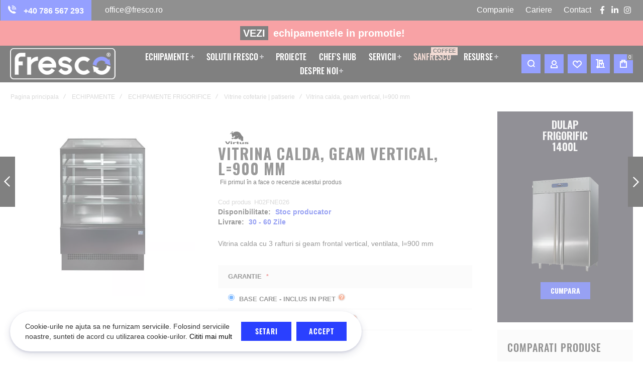

--- FILE ---
content_type: text/html; charset=UTF-8
request_url: https://fresco.ro/vitrina-calda-geam-vertical-l-900-mm.html
body_size: 90505
content:
<script type="text/javascript">document.addEventListener('DOMContentLoaded',function(event){document.getElementById("product-addtocart-button").remove();})</script><style>.catalog-product-view button#product-addtocart-button {display: none;}</style><!doctype html>
<html lang="ro">
    <head prefix="og: http://ogp.me/ns# fb: http://ogp.me/ns/fb# product: http://ogp.me/ns/product#"><script>(() => {
    let mstCookieService = {
        allCookiesByGroups: {"4":["cart","category_info","compare","customer","customer_auth","customer_info","add_to_cart","guest-view","login_redirect","mage-banners-cache-storage","mage-messages","mage-translation-storage","mage-translation-file-version","product_data_storage","recently_compared_product","recently_compared_product_previous","recently_viewed_product","recently_viewed_product_previous","remove_from_cart","stf","X-Magento-Vary","form_key","mage-cache-sessid","mage-cache-storage","mage-cache-storage-section-invalidation","persistent_shopping_cart","private_content_version","section_data_ids","store"],"2":["customer_segment_ids","external_no_cache","frontend","guest_view","last_category","last_product","newmessage","no_cache","persistent_shopping_cart"],"3":["recentlycompared","stf","store","user_allowed_save_cookie","viewed_product_ids","wishlist","wishlist_cnt"],"5":["mg_dnt","user_allowed_save_cookie","authentication_flag","dataservices_customer_id","dataservices_customer_group","dataservices_cart_id","dataservices_product_context"],"6":["_ga","_ga_[*]"]},
        essentialGroupIds: [4],
        requiredCookies: ["mstBanner_placeholder_[*]","CacheWarmerStatus","CacheWarmer","mst-cache-warmer-toolbar","mst-cache-warmer-track","PHPSESSID","form_key","gdpr_cookie_consent","gdpr_cookie_groups","mst_related_session_id","searchReport-log"],
        isTrack: false,
        wildcard: '[*]',
        rejected: [],
        sent: [],
        getAllowedGroups() {
            let cookieValue = this.getCookie('gdpr_cookie_groups');
            let allowedGroupIds = cookieValue ? unescape(cookieValue).split(',') : [];

            return (allowedGroupIds.length) ? allowedGroupIds : this.essentialGroupIds;
        },
        getAllowedCookies() {
            let allowedGroups = this.getAllowedGroups();
            let cookies = this.requiredCookies;
            for (let groupId of allowedGroups) {
                if (this.allCookiesByGroups[groupId]) {
                    for (let code of this.allCookiesByGroups[groupId]) {
                        cookies.push(code);
                    }
                }
            }
            return cookies;
        },
        getCookie(cookieCode) {
            cookieCode += '=';
            let cookieArr = document.cookie.split(';');
            for (i = 0; i < cookieArr.length; i++) {
                let cookie = (cookieArr[i]).trim();
                if (cookie.indexOf(cookieCode) === 0) {
                    return cookie.substring(cookieCode.length, cookie.length);
                }
            }
            return null;
        },
        isAllowed(cookieCode) {
            let allowedCookies = this.getAllowedCookies();
            for (let code of allowedCookies) {
                if (code == cookieCode) {
                    return true;
                }
                if (code.indexOf(this.wildcard) !== -1) {
                    let regexp = new RegExp('^' + code.replace(this.wildcard, '.+') + '$', 'i');
                    if (regexp.test(cookieCode)) {
                        return true;
                    }
                }
            }
            return false;
        },
        addSent(sent) {
            this.sent = this.sent.concat(sent);
        },
        reject(cookieCode) {
            if (this.rejected.indexOf(cookieCode) === -1) {
                this.rejected.push(cookieCode);
            }
        },
        sendRejected() {
            if (this.rejected.length) {
                let toSend = this.rejected.filter(function (cookieCode) {
                    return this.indexOf(cookieCode) === -1;
                }, this.sent);
                if (toSend.length) {
                    let body = toSend.reduce((body, cookieCode) => {
                        body.append('cookie_list[]', cookieCode);
                        return body;
                    }, new URLSearchParams({}));
                    fetch('/gdpr_cookie/cookie/rejected', {
                        method: 'POST',
                        headers: {
                            'Content-Type': 'application/x-www-form-urlencoded; charset=UTF-8',
                            'X-Requested-With': 'XMLHttpRequest'
                        },
                        body: body
                    });
                    this.addSent(toSend);
                }
            }
        }
    };

    let nativeCookie = Object.getOwnPropertyDescriptor(Document.prototype, 'cookie');
    if (!nativeCookie && HTMLDocument) {
        nativeCookie = Object.getOwnPropertyDescriptor(HTMLDocument.prototype, 'cookie');
    }
    if (nativeCookie && nativeCookie.configurable) {
        Object.defineProperty(document, 'cookie', {
            enumerable: true,
            configurable: true,
            get() {
                return nativeCookie.get.call(document);
            },
            set(v) {
                try {
                    let cookieCode = ((v.split(';')[0]).split('=')[0]).trim();
                    if (!mstCookieService.isAllowed(cookieCode)) {
                        mstCookieService.reject(cookieCode);
                        return;
                    }
                } catch (e) {
                    console.log('  -- error when check cookie: ', v);
                    console.log(e.name + ':' + e.message);
                    console.log(e.stack);
                }
                nativeCookie.set.call(document, v);
            }
        });

        if (mstCookieService.isTrack) {
            let timerId = setInterval(mstCookieService.sendRejected.bind(mstCookieService), 1000);
        }
    }
})();window.dataLayer = window.dataLayer || [];
function gtag(){dataLayer.push(arguments);}
if(localStorage.getItem("mst-gdpr-google-consent-mode") === null){
     gtag("consent", "default", {"ad_user_data":"denied","ad_personalization":"denied","ad_storage":"denied","analytics_storage":"denied","personalization_storage":"denied","functionality_storage":"denied","security_storage":"denied"});
} else {
     gtag("consent", "default", JSON.parse(localStorage.getItem("mst-gdpr-google-consent-mode")));
}</script>
        
        <meta charset="utf-8"/><script type="text/javascript">(window.NREUM||(NREUM={})).init={privacy:{cookies_enabled:true},ajax:{deny_list:["bam.eu01.nr-data.net"]},feature_flags:["soft_nav"],distributed_tracing:{enabled:true}};(window.NREUM||(NREUM={})).loader_config={agentID:"538779655",accountID:"6634423",trustKey:"6634423",xpid:"UgAEVVJRCxAEV1RXBAIOV1M=",licenseKey:"NRJS-b441442ae450be1a01a",applicationID:"435533917",browserID:"538779655"};;/*! For license information please see nr-loader-spa-1.308.0.min.js.LICENSE.txt */
(()=>{var e,t,r={384:(e,t,r)=>{"use strict";r.d(t,{NT:()=>a,US:()=>u,Zm:()=>o,bQ:()=>d,dV:()=>c,pV:()=>l});var n=r(6154),i=r(1863),s=r(1910);const a={beacon:"bam.nr-data.net",errorBeacon:"bam.nr-data.net"};function o(){return n.gm.NREUM||(n.gm.NREUM={}),void 0===n.gm.newrelic&&(n.gm.newrelic=n.gm.NREUM),n.gm.NREUM}function c(){let e=o();return e.o||(e.o={ST:n.gm.setTimeout,SI:n.gm.setImmediate||n.gm.setInterval,CT:n.gm.clearTimeout,XHR:n.gm.XMLHttpRequest,REQ:n.gm.Request,EV:n.gm.Event,PR:n.gm.Promise,MO:n.gm.MutationObserver,FETCH:n.gm.fetch,WS:n.gm.WebSocket},(0,s.i)(...Object.values(e.o))),e}function d(e,t){let r=o();r.initializedAgents??={},t.initializedAt={ms:(0,i.t)(),date:new Date},r.initializedAgents[e]=t}function u(e,t){o()[e]=t}function l(){return function(){let e=o();const t=e.info||{};e.info={beacon:a.beacon,errorBeacon:a.errorBeacon,...t}}(),function(){let e=o();const t=e.init||{};e.init={...t}}(),c(),function(){let e=o();const t=e.loader_config||{};e.loader_config={...t}}(),o()}},782:(e,t,r)=>{"use strict";r.d(t,{T:()=>n});const n=r(860).K7.pageViewTiming},860:(e,t,r)=>{"use strict";r.d(t,{$J:()=>u,K7:()=>c,P3:()=>d,XX:()=>i,Yy:()=>o,df:()=>s,qY:()=>n,v4:()=>a});const n="events",i="jserrors",s="browser/blobs",a="rum",o="browser/logs",c={ajax:"ajax",genericEvents:"generic_events",jserrors:i,logging:"logging",metrics:"metrics",pageAction:"page_action",pageViewEvent:"page_view_event",pageViewTiming:"page_view_timing",sessionReplay:"session_replay",sessionTrace:"session_trace",softNav:"soft_navigations",spa:"spa"},d={[c.pageViewEvent]:1,[c.pageViewTiming]:2,[c.metrics]:3,[c.jserrors]:4,[c.spa]:5,[c.ajax]:6,[c.sessionTrace]:7,[c.softNav]:8,[c.sessionReplay]:9,[c.logging]:10,[c.genericEvents]:11},u={[c.pageViewEvent]:a,[c.pageViewTiming]:n,[c.ajax]:n,[c.spa]:n,[c.softNav]:n,[c.metrics]:i,[c.jserrors]:i,[c.sessionTrace]:s,[c.sessionReplay]:s,[c.logging]:o,[c.genericEvents]:"ins"}},944:(e,t,r)=>{"use strict";r.d(t,{R:()=>i});var n=r(3241);function i(e,t){"function"==typeof console.debug&&(console.debug("New Relic Warning: https://github.com/newrelic/newrelic-browser-agent/blob/main/docs/warning-codes.md#".concat(e),t),(0,n.W)({agentIdentifier:null,drained:null,type:"data",name:"warn",feature:"warn",data:{code:e,secondary:t}}))}},993:(e,t,r)=>{"use strict";r.d(t,{A$:()=>s,ET:()=>a,TZ:()=>o,p_:()=>i});var n=r(860);const i={ERROR:"ERROR",WARN:"WARN",INFO:"INFO",DEBUG:"DEBUG",TRACE:"TRACE"},s={OFF:0,ERROR:1,WARN:2,INFO:3,DEBUG:4,TRACE:5},a="log",o=n.K7.logging},1541:(e,t,r)=>{"use strict";r.d(t,{U:()=>i,f:()=>n});const n={MFE:"MFE",BA:"BA"};function i(e,t){if(2!==t?.harvestEndpointVersion)return{};const r=t.agentRef.runtime.appMetadata.agents[0].entityGuid;return e?{"source.id":e.id,"source.name":e.name,"source.type":e.type,"parent.id":e.parent?.id||r,"parent.type":e.parent?.type||n.BA}:{"entity.guid":r,appId:t.agentRef.info.applicationID}}},1687:(e,t,r)=>{"use strict";r.d(t,{Ak:()=>d,Ze:()=>h,x3:()=>u});var n=r(3241),i=r(7836),s=r(3606),a=r(860),o=r(2646);const c={};function d(e,t){const r={staged:!1,priority:a.P3[t]||0};l(e),c[e].get(t)||c[e].set(t,r)}function u(e,t){e&&c[e]&&(c[e].get(t)&&c[e].delete(t),p(e,t,!1),c[e].size&&f(e))}function l(e){if(!e)throw new Error("agentIdentifier required");c[e]||(c[e]=new Map)}function h(e="",t="feature",r=!1){if(l(e),!e||!c[e].get(t)||r)return p(e,t);c[e].get(t).staged=!0,f(e)}function f(e){const t=Array.from(c[e]);t.every(([e,t])=>t.staged)&&(t.sort((e,t)=>e[1].priority-t[1].priority),t.forEach(([t])=>{c[e].delete(t),p(e,t)}))}function p(e,t,r=!0){const a=e?i.ee.get(e):i.ee,c=s.i.handlers;if(!a.aborted&&a.backlog&&c){if((0,n.W)({agentIdentifier:e,type:"lifecycle",name:"drain",feature:t}),r){const e=a.backlog[t],r=c[t];if(r){for(let t=0;e&&t<e.length;++t)g(e[t],r);Object.entries(r).forEach(([e,t])=>{Object.values(t||{}).forEach(t=>{t[0]?.on&&t[0]?.context()instanceof o.y&&t[0].on(e,t[1])})})}}a.isolatedBacklog||delete c[t],a.backlog[t]=null,a.emit("drain-"+t,[])}}function g(e,t){var r=e[1];Object.values(t[r]||{}).forEach(t=>{var r=e[0];if(t[0]===r){var n=t[1],i=e[3],s=e[2];n.apply(i,s)}})}},1738:(e,t,r)=>{"use strict";r.d(t,{U:()=>f,Y:()=>h});var n=r(3241),i=r(9908),s=r(1863),a=r(944),o=r(5701),c=r(3969),d=r(8362),u=r(860),l=r(4261);function h(e,t,r,s){const h=s||r;!h||h[e]&&h[e]!==d.d.prototype[e]||(h[e]=function(){(0,i.p)(c.xV,["API/"+e+"/called"],void 0,u.K7.metrics,r.ee),(0,n.W)({agentIdentifier:r.agentIdentifier,drained:!!o.B?.[r.agentIdentifier],type:"data",name:"api",feature:l.Pl+e,data:{}});try{return t.apply(this,arguments)}catch(e){(0,a.R)(23,e)}})}function f(e,t,r,n,a){const o=e.info;null===r?delete o.jsAttributes[t]:o.jsAttributes[t]=r,(a||null===r)&&(0,i.p)(l.Pl+n,[(0,s.t)(),t,r],void 0,"session",e.ee)}},1741:(e,t,r)=>{"use strict";r.d(t,{W:()=>s});var n=r(944),i=r(4261);class s{#e(e,...t){if(this[e]!==s.prototype[e])return this[e](...t);(0,n.R)(35,e)}addPageAction(e,t){return this.#e(i.hG,e,t)}register(e){return this.#e(i.eY,e)}recordCustomEvent(e,t){return this.#e(i.fF,e,t)}setPageViewName(e,t){return this.#e(i.Fw,e,t)}setCustomAttribute(e,t,r){return this.#e(i.cD,e,t,r)}noticeError(e,t){return this.#e(i.o5,e,t)}setUserId(e,t=!1){return this.#e(i.Dl,e,t)}setApplicationVersion(e){return this.#e(i.nb,e)}setErrorHandler(e){return this.#e(i.bt,e)}addRelease(e,t){return this.#e(i.k6,e,t)}log(e,t){return this.#e(i.$9,e,t)}start(){return this.#e(i.d3)}finished(e){return this.#e(i.BL,e)}recordReplay(){return this.#e(i.CH)}pauseReplay(){return this.#e(i.Tb)}addToTrace(e){return this.#e(i.U2,e)}setCurrentRouteName(e){return this.#e(i.PA,e)}interaction(e){return this.#e(i.dT,e)}wrapLogger(e,t,r){return this.#e(i.Wb,e,t,r)}measure(e,t){return this.#e(i.V1,e,t)}consent(e){return this.#e(i.Pv,e)}}},1863:(e,t,r)=>{"use strict";function n(){return Math.floor(performance.now())}r.d(t,{t:()=>n})},1910:(e,t,r)=>{"use strict";r.d(t,{i:()=>s});var n=r(944);const i=new Map;function s(...e){return e.every(e=>{if(i.has(e))return i.get(e);const t="function"==typeof e?e.toString():"",r=t.includes("[native code]"),s=t.includes("nrWrapper");return r||s||(0,n.R)(64,e?.name||t),i.set(e,r),r})}},2555:(e,t,r)=>{"use strict";r.d(t,{D:()=>o,f:()=>a});var n=r(384),i=r(8122);const s={beacon:n.NT.beacon,errorBeacon:n.NT.errorBeacon,licenseKey:void 0,applicationID:void 0,sa:void 0,queueTime:void 0,applicationTime:void 0,ttGuid:void 0,user:void 0,account:void 0,product:void 0,extra:void 0,jsAttributes:{},userAttributes:void 0,atts:void 0,transactionName:void 0,tNamePlain:void 0};function a(e){try{return!!e.licenseKey&&!!e.errorBeacon&&!!e.applicationID}catch(e){return!1}}const o=e=>(0,i.a)(e,s)},2614:(e,t,r)=>{"use strict";r.d(t,{BB:()=>a,H3:()=>n,g:()=>d,iL:()=>c,tS:()=>o,uh:()=>i,wk:()=>s});const n="NRBA",i="SESSION",s=144e5,a=18e5,o={STARTED:"session-started",PAUSE:"session-pause",RESET:"session-reset",RESUME:"session-resume",UPDATE:"session-update"},c={SAME_TAB:"same-tab",CROSS_TAB:"cross-tab"},d={OFF:0,FULL:1,ERROR:2}},2646:(e,t,r)=>{"use strict";r.d(t,{y:()=>n});class n{constructor(e){this.contextId=e}}},2843:(e,t,r)=>{"use strict";r.d(t,{G:()=>s,u:()=>i});var n=r(3878);function i(e,t=!1,r,i){(0,n.DD)("visibilitychange",function(){if(t)return void("hidden"===document.visibilityState&&e());e(document.visibilityState)},r,i)}function s(e,t,r){(0,n.sp)("pagehide",e,t,r)}},3241:(e,t,r)=>{"use strict";r.d(t,{W:()=>s});var n=r(6154);const i="newrelic";function s(e={}){try{n.gm.dispatchEvent(new CustomEvent(i,{detail:e}))}catch(e){}}},3304:(e,t,r)=>{"use strict";r.d(t,{A:()=>s});var n=r(7836);const i=()=>{const e=new WeakSet;return(t,r)=>{if("object"==typeof r&&null!==r){if(e.has(r))return;e.add(r)}return r}};function s(e){try{return JSON.stringify(e,i())??""}catch(e){try{n.ee.emit("internal-error",[e])}catch(e){}return""}}},3333:(e,t,r)=>{"use strict";r.d(t,{$v:()=>u,TZ:()=>n,Xh:()=>c,Zp:()=>i,kd:()=>d,mq:()=>o,nf:()=>a,qN:()=>s});const n=r(860).K7.genericEvents,i=["auxclick","click","copy","keydown","paste","scrollend"],s=["focus","blur"],a=4,o=1e3,c=2e3,d=["PageAction","UserAction","BrowserPerformance"],u={RESOURCES:"experimental.resources",REGISTER:"register"}},3434:(e,t,r)=>{"use strict";r.d(t,{Jt:()=>s,YM:()=>d});var n=r(7836),i=r(5607);const s="nr@original:".concat(i.W),a=50;var o=Object.prototype.hasOwnProperty,c=!1;function d(e,t){return e||(e=n.ee),r.inPlace=function(e,t,n,i,s){n||(n="");const a="-"===n.charAt(0);for(let o=0;o<t.length;o++){const c=t[o],d=e[c];l(d)||(e[c]=r(d,a?c+n:n,i,c,s))}},r.flag=s,r;function r(t,r,n,c,d){return l(t)?t:(r||(r=""),nrWrapper[s]=t,function(e,t,r){if(Object.defineProperty&&Object.keys)try{return Object.keys(e).forEach(function(r){Object.defineProperty(t,r,{get:function(){return e[r]},set:function(t){return e[r]=t,t}})}),t}catch(e){u([e],r)}for(var n in e)o.call(e,n)&&(t[n]=e[n])}(t,nrWrapper,e),nrWrapper);function nrWrapper(){var s,o,l,h;let f;try{o=this,s=[...arguments],l="function"==typeof n?n(s,o):n||{}}catch(t){u([t,"",[s,o,c],l],e)}i(r+"start",[s,o,c],l,d);const p=performance.now();let g;try{return h=t.apply(o,s),g=performance.now(),h}catch(e){throw g=performance.now(),i(r+"err",[s,o,e],l,d),f=e,f}finally{const e=g-p,t={start:p,end:g,duration:e,isLongTask:e>=a,methodName:c,thrownError:f};t.isLongTask&&i("long-task",[t,o],l,d),i(r+"end",[s,o,h],l,d)}}}function i(r,n,i,s){if(!c||t){var a=c;c=!0;try{e.emit(r,n,i,t,s)}catch(t){u([t,r,n,i],e)}c=a}}}function u(e,t){t||(t=n.ee);try{t.emit("internal-error",e)}catch(e){}}function l(e){return!(e&&"function"==typeof e&&e.apply&&!e[s])}},3606:(e,t,r)=>{"use strict";r.d(t,{i:()=>s});var n=r(9908);s.on=a;var i=s.handlers={};function s(e,t,r,s){a(s||n.d,i,e,t,r)}function a(e,t,r,i,s){s||(s="feature"),e||(e=n.d);var a=t[s]=t[s]||{};(a[r]=a[r]||[]).push([e,i])}},3738:(e,t,r)=>{"use strict";r.d(t,{He:()=>i,Kp:()=>o,Lc:()=>d,Rz:()=>u,TZ:()=>n,bD:()=>s,d3:()=>a,jx:()=>l,sl:()=>h,uP:()=>c});const n=r(860).K7.sessionTrace,i="bstResource",s="resource",a="-start",o="-end",c="fn"+a,d="fn"+o,u="pushState",l=1e3,h=3e4},3785:(e,t,r)=>{"use strict";r.d(t,{R:()=>c,b:()=>d});var n=r(9908),i=r(1863),s=r(860),a=r(3969),o=r(993);function c(e,t,r={},c=o.p_.INFO,d=!0,u,l=(0,i.t)()){(0,n.p)(a.xV,["API/logging/".concat(c.toLowerCase(),"/called")],void 0,s.K7.metrics,e),(0,n.p)(o.ET,[l,t,r,c,d,u],void 0,s.K7.logging,e)}function d(e){return"string"==typeof e&&Object.values(o.p_).some(t=>t===e.toUpperCase().trim())}},3878:(e,t,r)=>{"use strict";function n(e,t){return{capture:e,passive:!1,signal:t}}function i(e,t,r=!1,i){window.addEventListener(e,t,n(r,i))}function s(e,t,r=!1,i){document.addEventListener(e,t,n(r,i))}r.d(t,{DD:()=>s,jT:()=>n,sp:()=>i})},3962:(e,t,r)=>{"use strict";r.d(t,{AM:()=>a,O2:()=>l,OV:()=>s,Qu:()=>h,TZ:()=>c,ih:()=>f,pP:()=>o,t1:()=>u,tC:()=>i,wD:()=>d});var n=r(860);const i=["click","keydown","submit"],s="popstate",a="api",o="initialPageLoad",c=n.K7.softNav,d=5e3,u=500,l={INITIAL_PAGE_LOAD:"",ROUTE_CHANGE:1,UNSPECIFIED:2},h={INTERACTION:1,AJAX:2,CUSTOM_END:3,CUSTOM_TRACER:4},f={IP:"in progress",PF:"pending finish",FIN:"finished",CAN:"cancelled"}},3969:(e,t,r)=>{"use strict";r.d(t,{TZ:()=>n,XG:()=>o,rs:()=>i,xV:()=>a,z_:()=>s});const n=r(860).K7.metrics,i="sm",s="cm",a="storeSupportabilityMetrics",o="storeEventMetrics"},4234:(e,t,r)=>{"use strict";r.d(t,{W:()=>s});var n=r(7836),i=r(1687);class s{constructor(e,t){this.agentIdentifier=e,this.ee=n.ee.get(e),this.featureName=t,this.blocked=!1}deregisterDrain(){(0,i.x3)(this.agentIdentifier,this.featureName)}}},4261:(e,t,r)=>{"use strict";r.d(t,{$9:()=>u,BL:()=>c,CH:()=>p,Dl:()=>R,Fw:()=>w,PA:()=>v,Pl:()=>n,Pv:()=>A,Tb:()=>h,U2:()=>a,V1:()=>E,Wb:()=>T,bt:()=>y,cD:()=>b,d3:()=>x,dT:()=>d,eY:()=>g,fF:()=>f,hG:()=>s,hw:()=>i,k6:()=>o,nb:()=>m,o5:()=>l});const n="api-",i=n+"ixn-",s="addPageAction",a="addToTrace",o="addRelease",c="finished",d="interaction",u="log",l="noticeError",h="pauseReplay",f="recordCustomEvent",p="recordReplay",g="register",m="setApplicationVersion",v="setCurrentRouteName",b="setCustomAttribute",y="setErrorHandler",w="setPageViewName",R="setUserId",x="start",T="wrapLogger",E="measure",A="consent"},5205:(e,t,r)=>{"use strict";r.d(t,{j:()=>S});var n=r(384),i=r(1741);var s=r(2555),a=r(3333);const o=e=>{if(!e||"string"!=typeof e)return!1;try{document.createDocumentFragment().querySelector(e)}catch{return!1}return!0};var c=r(2614),d=r(944),u=r(8122);const l="[data-nr-mask]",h=e=>(0,u.a)(e,(()=>{const e={feature_flags:[],experimental:{allow_registered_children:!1,resources:!1},mask_selector:"*",block_selector:"[data-nr-block]",mask_input_options:{color:!1,date:!1,"datetime-local":!1,email:!1,month:!1,number:!1,range:!1,search:!1,tel:!1,text:!1,time:!1,url:!1,week:!1,textarea:!1,select:!1,password:!0}};return{ajax:{deny_list:void 0,block_internal:!0,enabled:!0,autoStart:!0},api:{get allow_registered_children(){return e.feature_flags.includes(a.$v.REGISTER)||e.experimental.allow_registered_children},set allow_registered_children(t){e.experimental.allow_registered_children=t},duplicate_registered_data:!1},browser_consent_mode:{enabled:!1},distributed_tracing:{enabled:void 0,exclude_newrelic_header:void 0,cors_use_newrelic_header:void 0,cors_use_tracecontext_headers:void 0,allowed_origins:void 0},get feature_flags(){return e.feature_flags},set feature_flags(t){e.feature_flags=t},generic_events:{enabled:!0,autoStart:!0},harvest:{interval:30},jserrors:{enabled:!0,autoStart:!0},logging:{enabled:!0,autoStart:!0},metrics:{enabled:!0,autoStart:!0},obfuscate:void 0,page_action:{enabled:!0},page_view_event:{enabled:!0,autoStart:!0},page_view_timing:{enabled:!0,autoStart:!0},performance:{capture_marks:!1,capture_measures:!1,capture_detail:!0,resources:{get enabled(){return e.feature_flags.includes(a.$v.RESOURCES)||e.experimental.resources},set enabled(t){e.experimental.resources=t},asset_types:[],first_party_domains:[],ignore_newrelic:!0}},privacy:{cookies_enabled:!0},proxy:{assets:void 0,beacon:void 0},session:{expiresMs:c.wk,inactiveMs:c.BB},session_replay:{autoStart:!0,enabled:!1,preload:!1,sampling_rate:10,error_sampling_rate:100,collect_fonts:!1,inline_images:!1,fix_stylesheets:!0,mask_all_inputs:!0,get mask_text_selector(){return e.mask_selector},set mask_text_selector(t){o(t)?e.mask_selector="".concat(t,",").concat(l):""===t||null===t?e.mask_selector=l:(0,d.R)(5,t)},get block_class(){return"nr-block"},get ignore_class(){return"nr-ignore"},get mask_text_class(){return"nr-mask"},get block_selector(){return e.block_selector},set block_selector(t){o(t)?e.block_selector+=",".concat(t):""!==t&&(0,d.R)(6,t)},get mask_input_options(){return e.mask_input_options},set mask_input_options(t){t&&"object"==typeof t?e.mask_input_options={...t,password:!0}:(0,d.R)(7,t)}},session_trace:{enabled:!0,autoStart:!0},soft_navigations:{enabled:!0,autoStart:!0},spa:{enabled:!0,autoStart:!0},ssl:void 0,user_actions:{enabled:!0,elementAttributes:["id","className","tagName","type"]}}})());var f=r(6154),p=r(9324);let g=0;const m={buildEnv:p.F3,distMethod:p.Xs,version:p.xv,originTime:f.WN},v={consented:!1},b={appMetadata:{},get consented(){return this.session?.state?.consent||v.consented},set consented(e){v.consented=e},customTransaction:void 0,denyList:void 0,disabled:!1,harvester:void 0,isolatedBacklog:!1,isRecording:!1,loaderType:void 0,maxBytes:3e4,obfuscator:void 0,onerror:void 0,ptid:void 0,releaseIds:{},session:void 0,timeKeeper:void 0,registeredEntities:[],jsAttributesMetadata:{bytes:0},get harvestCount(){return++g}},y=e=>{const t=(0,u.a)(e,b),r=Object.keys(m).reduce((e,t)=>(e[t]={value:m[t],writable:!1,configurable:!0,enumerable:!0},e),{});return Object.defineProperties(t,r)};var w=r(5701);const R=e=>{const t=e.startsWith("http");e+="/",r.p=t?e:"https://"+e};var x=r(7836),T=r(3241);const E={accountID:void 0,trustKey:void 0,agentID:void 0,licenseKey:void 0,applicationID:void 0,xpid:void 0},A=e=>(0,u.a)(e,E),_=new Set;function S(e,t={},r,a){let{init:o,info:c,loader_config:d,runtime:u={},exposed:l=!0}=t;if(!c){const e=(0,n.pV)();o=e.init,c=e.info,d=e.loader_config}e.init=h(o||{}),e.loader_config=A(d||{}),c.jsAttributes??={},f.bv&&(c.jsAttributes.isWorker=!0),e.info=(0,s.D)(c);const p=e.init,g=[c.beacon,c.errorBeacon];_.has(e.agentIdentifier)||(p.proxy.assets&&(R(p.proxy.assets),g.push(p.proxy.assets)),p.proxy.beacon&&g.push(p.proxy.beacon),e.beacons=[...g],function(e){const t=(0,n.pV)();Object.getOwnPropertyNames(i.W.prototype).forEach(r=>{const n=i.W.prototype[r];if("function"!=typeof n||"constructor"===n)return;let s=t[r];e[r]&&!1!==e.exposed&&"micro-agent"!==e.runtime?.loaderType&&(t[r]=(...t)=>{const n=e[r](...t);return s?s(...t):n})})}(e),(0,n.US)("activatedFeatures",w.B)),u.denyList=[...p.ajax.deny_list||[],...p.ajax.block_internal?g:[]],u.ptid=e.agentIdentifier,u.loaderType=r,e.runtime=y(u),_.has(e.agentIdentifier)||(e.ee=x.ee.get(e.agentIdentifier),e.exposed=l,(0,T.W)({agentIdentifier:e.agentIdentifier,drained:!!w.B?.[e.agentIdentifier],type:"lifecycle",name:"initialize",feature:void 0,data:e.config})),_.add(e.agentIdentifier)}},5270:(e,t,r)=>{"use strict";r.d(t,{Aw:()=>a,SR:()=>s,rF:()=>o});var n=r(384),i=r(7767);function s(e){return!!(0,n.dV)().o.MO&&(0,i.V)(e)&&!0===e?.session_trace.enabled}function a(e){return!0===e?.session_replay.preload&&s(e)}function o(e,t){try{if("string"==typeof t?.type){if("password"===t.type.toLowerCase())return"*".repeat(e?.length||0);if(void 0!==t?.dataset?.nrUnmask||t?.classList?.contains("nr-unmask"))return e}}catch(e){}return"string"==typeof e?e.replace(/[\S]/g,"*"):"*".repeat(e?.length||0)}},5289:(e,t,r)=>{"use strict";r.d(t,{GG:()=>a,Qr:()=>c,sB:()=>o});var n=r(3878),i=r(6389);function s(){return"undefined"==typeof document||"complete"===document.readyState}function a(e,t){if(s())return e();const r=(0,i.J)(e),a=setInterval(()=>{s()&&(clearInterval(a),r())},500);(0,n.sp)("load",r,t)}function o(e){if(s())return e();(0,n.DD)("DOMContentLoaded",e)}function c(e){if(s())return e();(0,n.sp)("popstate",e)}},5607:(e,t,r)=>{"use strict";r.d(t,{W:()=>n});const n=(0,r(9566).bz)()},5701:(e,t,r)=>{"use strict";r.d(t,{B:()=>s,t:()=>a});var n=r(3241);const i=new Set,s={};function a(e,t){const r=t.agentIdentifier;s[r]??={},e&&"object"==typeof e&&(i.has(r)||(t.ee.emit("rumresp",[e]),s[r]=e,i.add(r),(0,n.W)({agentIdentifier:r,loaded:!0,drained:!0,type:"lifecycle",name:"load",feature:void 0,data:e})))}},6154:(e,t,r)=>{"use strict";r.d(t,{OF:()=>d,RI:()=>i,WN:()=>h,bv:()=>s,eN:()=>f,gm:()=>a,lR:()=>l,m:()=>c,mw:()=>o,sb:()=>u});var n=r(1863);const i="undefined"!=typeof window&&!!window.document,s="undefined"!=typeof WorkerGlobalScope&&("undefined"!=typeof self&&self instanceof WorkerGlobalScope&&self.navigator instanceof WorkerNavigator||"undefined"!=typeof globalThis&&globalThis instanceof WorkerGlobalScope&&globalThis.navigator instanceof WorkerNavigator),a=i?window:"undefined"!=typeof WorkerGlobalScope&&("undefined"!=typeof self&&self instanceof WorkerGlobalScope&&self||"undefined"!=typeof globalThis&&globalThis instanceof WorkerGlobalScope&&globalThis),o=Boolean("hidden"===a?.document?.visibilityState),c=""+a?.location,d=/iPad|iPhone|iPod/.test(a.navigator?.userAgent),u=d&&"undefined"==typeof SharedWorker,l=(()=>{const e=a.navigator?.userAgent?.match(/Firefox[/\s](\d+\.\d+)/);return Array.isArray(e)&&e.length>=2?+e[1]:0})(),h=Date.now()-(0,n.t)(),f=()=>"undefined"!=typeof PerformanceNavigationTiming&&a?.performance?.getEntriesByType("navigation")?.[0]?.responseStart},6344:(e,t,r)=>{"use strict";r.d(t,{BB:()=>u,Qb:()=>l,TZ:()=>i,Ug:()=>a,Vh:()=>s,_s:()=>o,bc:()=>d,yP:()=>c});var n=r(2614);const i=r(860).K7.sessionReplay,s="errorDuringReplay",a=.12,o={DomContentLoaded:0,Load:1,FullSnapshot:2,IncrementalSnapshot:3,Meta:4,Custom:5},c={[n.g.ERROR]:15e3,[n.g.FULL]:3e5,[n.g.OFF]:0},d={RESET:{message:"Session was reset",sm:"Reset"},IMPORT:{message:"Recorder failed to import",sm:"Import"},TOO_MANY:{message:"429: Too Many Requests",sm:"Too-Many"},TOO_BIG:{message:"Payload was too large",sm:"Too-Big"},CROSS_TAB:{message:"Session Entity was set to OFF on another tab",sm:"Cross-Tab"},ENTITLEMENTS:{message:"Session Replay is not allowed and will not be started",sm:"Entitlement"}},u=5e3,l={API:"api",RESUME:"resume",SWITCH_TO_FULL:"switchToFull",INITIALIZE:"initialize",PRELOAD:"preload"}},6389:(e,t,r)=>{"use strict";function n(e,t=500,r={}){const n=r?.leading||!1;let i;return(...r)=>{n&&void 0===i&&(e.apply(this,r),i=setTimeout(()=>{i=clearTimeout(i)},t)),n||(clearTimeout(i),i=setTimeout(()=>{e.apply(this,r)},t))}}function i(e){let t=!1;return(...r)=>{t||(t=!0,e.apply(this,r))}}r.d(t,{J:()=>i,s:()=>n})},6630:(e,t,r)=>{"use strict";r.d(t,{T:()=>n});const n=r(860).K7.pageViewEvent},6774:(e,t,r)=>{"use strict";r.d(t,{T:()=>n});const n=r(860).K7.jserrors},7295:(e,t,r)=>{"use strict";r.d(t,{Xv:()=>a,gX:()=>i,iW:()=>s});var n=[];function i(e){if(!e||s(e))return!1;if(0===n.length)return!0;if("*"===n[0].hostname)return!1;for(var t=0;t<n.length;t++){var r=n[t];if(r.hostname.test(e.hostname)&&r.pathname.test(e.pathname))return!1}return!0}function s(e){return void 0===e.hostname}function a(e){if(n=[],e&&e.length)for(var t=0;t<e.length;t++){let r=e[t];if(!r)continue;if("*"===r)return void(n=[{hostname:"*"}]);0===r.indexOf("http://")?r=r.substring(7):0===r.indexOf("https://")&&(r=r.substring(8));const i=r.indexOf("/");let s,a;i>0?(s=r.substring(0,i),a=r.substring(i)):(s=r,a="*");let[c]=s.split(":");n.push({hostname:o(c),pathname:o(a,!0)})}}function o(e,t=!1){const r=e.replace(/[.+?^${}()|[\]\\]/g,e=>"\\"+e).replace(/\*/g,".*?");return new RegExp((t?"^":"")+r+"$")}},7485:(e,t,r)=>{"use strict";r.d(t,{D:()=>i});var n=r(6154);function i(e){if(0===(e||"").indexOf("data:"))return{protocol:"data"};try{const t=new URL(e,location.href),r={port:t.port,hostname:t.hostname,pathname:t.pathname,search:t.search,protocol:t.protocol.slice(0,t.protocol.indexOf(":")),sameOrigin:t.protocol===n.gm?.location?.protocol&&t.host===n.gm?.location?.host};return r.port&&""!==r.port||("http:"===t.protocol&&(r.port="80"),"https:"===t.protocol&&(r.port="443")),r.pathname&&""!==r.pathname?r.pathname.startsWith("/")||(r.pathname="/".concat(r.pathname)):r.pathname="/",r}catch(e){return{}}}},7699:(e,t,r)=>{"use strict";r.d(t,{It:()=>s,KC:()=>o,No:()=>i,qh:()=>a});var n=r(860);const i=16e3,s=1e6,a="SESSION_ERROR",o={[n.K7.logging]:!0,[n.K7.genericEvents]:!1,[n.K7.jserrors]:!1,[n.K7.ajax]:!1}},7767:(e,t,r)=>{"use strict";r.d(t,{V:()=>i});var n=r(6154);const i=e=>n.RI&&!0===e?.privacy.cookies_enabled},7836:(e,t,r)=>{"use strict";r.d(t,{P:()=>o,ee:()=>c});var n=r(384),i=r(8990),s=r(2646),a=r(5607);const o="nr@context:".concat(a.W),c=function e(t,r){var n={},a={},u={},l=!1;try{l=16===r.length&&d.initializedAgents?.[r]?.runtime.isolatedBacklog}catch(e){}var h={on:p,addEventListener:p,removeEventListener:function(e,t){var r=n[e];if(!r)return;for(var i=0;i<r.length;i++)r[i]===t&&r.splice(i,1)},emit:function(e,r,n,i,s){!1!==s&&(s=!0);if(c.aborted&&!i)return;t&&s&&t.emit(e,r,n);var o=f(n);g(e).forEach(e=>{e.apply(o,r)});var d=v()[a[e]];d&&d.push([h,e,r,o]);return o},get:m,listeners:g,context:f,buffer:function(e,t){const r=v();if(t=t||"feature",h.aborted)return;Object.entries(e||{}).forEach(([e,n])=>{a[n]=t,t in r||(r[t]=[])})},abort:function(){h._aborted=!0,Object.keys(h.backlog).forEach(e=>{delete h.backlog[e]})},isBuffering:function(e){return!!v()[a[e]]},debugId:r,backlog:l?{}:t&&"object"==typeof t.backlog?t.backlog:{},isolatedBacklog:l};return Object.defineProperty(h,"aborted",{get:()=>{let e=h._aborted||!1;return e||(t&&(e=t.aborted),e)}}),h;function f(e){return e&&e instanceof s.y?e:e?(0,i.I)(e,o,()=>new s.y(o)):new s.y(o)}function p(e,t){n[e]=g(e).concat(t)}function g(e){return n[e]||[]}function m(t){return u[t]=u[t]||e(h,t)}function v(){return h.backlog}}(void 0,"globalEE"),d=(0,n.Zm)();d.ee||(d.ee=c)},8122:(e,t,r)=>{"use strict";r.d(t,{a:()=>i});var n=r(944);function i(e,t){try{if(!e||"object"!=typeof e)return(0,n.R)(3);if(!t||"object"!=typeof t)return(0,n.R)(4);const r=Object.create(Object.getPrototypeOf(t),Object.getOwnPropertyDescriptors(t)),s=0===Object.keys(r).length?e:r;for(let a in s)if(void 0!==e[a])try{if(null===e[a]){r[a]=null;continue}Array.isArray(e[a])&&Array.isArray(t[a])?r[a]=Array.from(new Set([...e[a],...t[a]])):"object"==typeof e[a]&&"object"==typeof t[a]?r[a]=i(e[a],t[a]):r[a]=e[a]}catch(e){r[a]||(0,n.R)(1,e)}return r}catch(e){(0,n.R)(2,e)}}},8139:(e,t,r)=>{"use strict";r.d(t,{u:()=>h});var n=r(7836),i=r(3434),s=r(8990),a=r(6154);const o={},c=a.gm.XMLHttpRequest,d="addEventListener",u="removeEventListener",l="nr@wrapped:".concat(n.P);function h(e){var t=function(e){return(e||n.ee).get("events")}(e);if(o[t.debugId]++)return t;o[t.debugId]=1;var r=(0,i.YM)(t,!0);function h(e){r.inPlace(e,[d,u],"-",p)}function p(e,t){return e[1]}return"getPrototypeOf"in Object&&(a.RI&&f(document,h),c&&f(c.prototype,h),f(a.gm,h)),t.on(d+"-start",function(e,t){var n=e[1];if(null!==n&&("function"==typeof n||"object"==typeof n)&&"newrelic"!==e[0]){var i=(0,s.I)(n,l,function(){var e={object:function(){if("function"!=typeof n.handleEvent)return;return n.handleEvent.apply(n,arguments)},function:n}[typeof n];return e?r(e,"fn-",null,e.name||"anonymous"):n});this.wrapped=e[1]=i}}),t.on(u+"-start",function(e){e[1]=this.wrapped||e[1]}),t}function f(e,t,...r){let n=e;for(;"object"==typeof n&&!Object.prototype.hasOwnProperty.call(n,d);)n=Object.getPrototypeOf(n);n&&t(n,...r)}},8362:(e,t,r)=>{"use strict";r.d(t,{d:()=>s});var n=r(9566),i=r(1741);class s extends i.W{agentIdentifier=(0,n.LA)(16)}},8374:(e,t,r)=>{r.nc=(()=>{try{return document?.currentScript?.nonce}catch(e){}return""})()},8990:(e,t,r)=>{"use strict";r.d(t,{I:()=>i});var n=Object.prototype.hasOwnProperty;function i(e,t,r){if(n.call(e,t))return e[t];var i=r();if(Object.defineProperty&&Object.keys)try{return Object.defineProperty(e,t,{value:i,writable:!0,enumerable:!1}),i}catch(e){}return e[t]=i,i}},9119:(e,t,r)=>{"use strict";r.d(t,{L:()=>s});var n=/([^?#]*)[^#]*(#[^?]*|$).*/,i=/([^?#]*)().*/;function s(e,t){return e?e.replace(t?n:i,"$1$2"):e}},9300:(e,t,r)=>{"use strict";r.d(t,{T:()=>n});const n=r(860).K7.ajax},9324:(e,t,r)=>{"use strict";r.d(t,{AJ:()=>a,F3:()=>i,Xs:()=>s,Yq:()=>o,xv:()=>n});const n="1.308.0",i="PROD",s="CDN",a="@newrelic/rrweb",o="1.0.1"},9566:(e,t,r)=>{"use strict";r.d(t,{LA:()=>o,ZF:()=>c,bz:()=>a,el:()=>d});var n=r(6154);const i="xxxxxxxx-xxxx-4xxx-yxxx-xxxxxxxxxxxx";function s(e,t){return e?15&e[t]:16*Math.random()|0}function a(){const e=n.gm?.crypto||n.gm?.msCrypto;let t,r=0;return e&&e.getRandomValues&&(t=e.getRandomValues(new Uint8Array(30))),i.split("").map(e=>"x"===e?s(t,r++).toString(16):"y"===e?(3&s()|8).toString(16):e).join("")}function o(e){const t=n.gm?.crypto||n.gm?.msCrypto;let r,i=0;t&&t.getRandomValues&&(r=t.getRandomValues(new Uint8Array(e)));const a=[];for(var o=0;o<e;o++)a.push(s(r,i++).toString(16));return a.join("")}function c(){return o(16)}function d(){return o(32)}},9908:(e,t,r)=>{"use strict";r.d(t,{d:()=>n,p:()=>i});var n=r(7836).ee.get("handle");function i(e,t,r,i,s){s?(s.buffer([e],i),s.emit(e,t,r)):(n.buffer([e],i),n.emit(e,t,r))}}},n={};function i(e){var t=n[e];if(void 0!==t)return t.exports;var s=n[e]={exports:{}};return r[e](s,s.exports,i),s.exports}i.m=r,i.d=(e,t)=>{for(var r in t)i.o(t,r)&&!i.o(e,r)&&Object.defineProperty(e,r,{enumerable:!0,get:t[r]})},i.f={},i.e=e=>Promise.all(Object.keys(i.f).reduce((t,r)=>(i.f[r](e,t),t),[])),i.u=e=>({212:"nr-spa-compressor",249:"nr-spa-recorder",478:"nr-spa"}[e]+"-1.308.0.min.js"),i.o=(e,t)=>Object.prototype.hasOwnProperty.call(e,t),e={},t="NRBA-1.308.0.PROD:",i.l=(r,n,s,a)=>{if(e[r])e[r].push(n);else{var o,c;if(void 0!==s)for(var d=document.getElementsByTagName("script"),u=0;u<d.length;u++){var l=d[u];if(l.getAttribute("src")==r||l.getAttribute("data-webpack")==t+s){o=l;break}}if(!o){c=!0;var h={478:"sha512-RSfSVnmHk59T/uIPbdSE0LPeqcEdF4/+XhfJdBuccH5rYMOEZDhFdtnh6X6nJk7hGpzHd9Ujhsy7lZEz/ORYCQ==",249:"sha512-ehJXhmntm85NSqW4MkhfQqmeKFulra3klDyY0OPDUE+sQ3GokHlPh1pmAzuNy//3j4ac6lzIbmXLvGQBMYmrkg==",212:"sha512-B9h4CR46ndKRgMBcK+j67uSR2RCnJfGefU+A7FrgR/k42ovXy5x/MAVFiSvFxuVeEk/pNLgvYGMp1cBSK/G6Fg=="};(o=document.createElement("script")).charset="utf-8",i.nc&&o.setAttribute("nonce",i.nc),o.setAttribute("data-webpack",t+s),o.src=r,0!==o.src.indexOf(window.location.origin+"/")&&(o.crossOrigin="anonymous"),h[a]&&(o.integrity=h[a])}e[r]=[n];var f=(t,n)=>{o.onerror=o.onload=null,clearTimeout(p);var i=e[r];if(delete e[r],o.parentNode&&o.parentNode.removeChild(o),i&&i.forEach(e=>e(n)),t)return t(n)},p=setTimeout(f.bind(null,void 0,{type:"timeout",target:o}),12e4);o.onerror=f.bind(null,o.onerror),o.onload=f.bind(null,o.onload),c&&document.head.appendChild(o)}},i.r=e=>{"undefined"!=typeof Symbol&&Symbol.toStringTag&&Object.defineProperty(e,Symbol.toStringTag,{value:"Module"}),Object.defineProperty(e,"__esModule",{value:!0})},i.p="https://js-agent.newrelic.com/",(()=>{var e={38:0,788:0};i.f.j=(t,r)=>{var n=i.o(e,t)?e[t]:void 0;if(0!==n)if(n)r.push(n[2]);else{var s=new Promise((r,i)=>n=e[t]=[r,i]);r.push(n[2]=s);var a=i.p+i.u(t),o=new Error;i.l(a,r=>{if(i.o(e,t)&&(0!==(n=e[t])&&(e[t]=void 0),n)){var s=r&&("load"===r.type?"missing":r.type),a=r&&r.target&&r.target.src;o.message="Loading chunk "+t+" failed: ("+s+": "+a+")",o.name="ChunkLoadError",o.type=s,o.request=a,n[1](o)}},"chunk-"+t,t)}};var t=(t,r)=>{var n,s,[a,o,c]=r,d=0;if(a.some(t=>0!==e[t])){for(n in o)i.o(o,n)&&(i.m[n]=o[n]);if(c)c(i)}for(t&&t(r);d<a.length;d++)s=a[d],i.o(e,s)&&e[s]&&e[s][0](),e[s]=0},r=self["webpackChunk:NRBA-1.308.0.PROD"]=self["webpackChunk:NRBA-1.308.0.PROD"]||[];r.forEach(t.bind(null,0)),r.push=t.bind(null,r.push.bind(r))})(),(()=>{"use strict";i(8374);var e=i(8362),t=i(860);const r=Object.values(t.K7);var n=i(5205);var s=i(9908),a=i(1863),o=i(4261),c=i(1738);var d=i(1687),u=i(4234),l=i(5289),h=i(6154),f=i(944),p=i(5270),g=i(7767),m=i(6389),v=i(7699);class b extends u.W{constructor(e,t){super(e.agentIdentifier,t),this.agentRef=e,this.abortHandler=void 0,this.featAggregate=void 0,this.loadedSuccessfully=void 0,this.onAggregateImported=new Promise(e=>{this.loadedSuccessfully=e}),this.deferred=Promise.resolve(),!1===e.init[this.featureName].autoStart?this.deferred=new Promise((t,r)=>{this.ee.on("manual-start-all",(0,m.J)(()=>{(0,d.Ak)(e.agentIdentifier,this.featureName),t()}))}):(0,d.Ak)(e.agentIdentifier,t)}importAggregator(e,t,r={}){if(this.featAggregate)return;const n=async()=>{let n;await this.deferred;try{if((0,g.V)(e.init)){const{setupAgentSession:t}=await i.e(478).then(i.bind(i,8766));n=t(e)}}catch(e){(0,f.R)(20,e),this.ee.emit("internal-error",[e]),(0,s.p)(v.qh,[e],void 0,this.featureName,this.ee)}try{if(!this.#t(this.featureName,n,e.init))return(0,d.Ze)(this.agentIdentifier,this.featureName),void this.loadedSuccessfully(!1);const{Aggregate:i}=await t();this.featAggregate=new i(e,r),e.runtime.harvester.initializedAggregates.push(this.featAggregate),this.loadedSuccessfully(!0)}catch(e){(0,f.R)(34,e),this.abortHandler?.(),(0,d.Ze)(this.agentIdentifier,this.featureName,!0),this.loadedSuccessfully(!1),this.ee&&this.ee.abort()}};h.RI?(0,l.GG)(()=>n(),!0):n()}#t(e,r,n){if(this.blocked)return!1;switch(e){case t.K7.sessionReplay:return(0,p.SR)(n)&&!!r;case t.K7.sessionTrace:return!!r;default:return!0}}}var y=i(6630),w=i(2614),R=i(3241);class x extends b{static featureName=y.T;constructor(e){var t;super(e,y.T),this.setupInspectionEvents(e.agentIdentifier),t=e,(0,c.Y)(o.Fw,function(e,r){"string"==typeof e&&("/"!==e.charAt(0)&&(e="/"+e),t.runtime.customTransaction=(r||"http://custom.transaction")+e,(0,s.p)(o.Pl+o.Fw,[(0,a.t)()],void 0,void 0,t.ee))},t),this.importAggregator(e,()=>i.e(478).then(i.bind(i,2467)))}setupInspectionEvents(e){const t=(t,r)=>{t&&(0,R.W)({agentIdentifier:e,timeStamp:t.timeStamp,loaded:"complete"===t.target.readyState,type:"window",name:r,data:t.target.location+""})};(0,l.sB)(e=>{t(e,"DOMContentLoaded")}),(0,l.GG)(e=>{t(e,"load")}),(0,l.Qr)(e=>{t(e,"navigate")}),this.ee.on(w.tS.UPDATE,(t,r)=>{(0,R.W)({agentIdentifier:e,type:"lifecycle",name:"session",data:r})})}}var T=i(384);class E extends e.d{constructor(e){var t;(super(),h.gm)?(this.features={},(0,T.bQ)(this.agentIdentifier,this),this.desiredFeatures=new Set(e.features||[]),this.desiredFeatures.add(x),(0,n.j)(this,e,e.loaderType||"agent"),t=this,(0,c.Y)(o.cD,function(e,r,n=!1){if("string"==typeof e){if(["string","number","boolean"].includes(typeof r)||null===r)return(0,c.U)(t,e,r,o.cD,n);(0,f.R)(40,typeof r)}else(0,f.R)(39,typeof e)},t),function(e){(0,c.Y)(o.Dl,function(t,r=!1){if("string"!=typeof t&&null!==t)return void(0,f.R)(41,typeof t);const n=e.info.jsAttributes["enduser.id"];r&&null!=n&&n!==t?(0,s.p)(o.Pl+"setUserIdAndResetSession",[t],void 0,"session",e.ee):(0,c.U)(e,"enduser.id",t,o.Dl,!0)},e)}(this),function(e){(0,c.Y)(o.nb,function(t){if("string"==typeof t||null===t)return(0,c.U)(e,"application.version",t,o.nb,!1);(0,f.R)(42,typeof t)},e)}(this),function(e){(0,c.Y)(o.d3,function(){e.ee.emit("manual-start-all")},e)}(this),function(e){(0,c.Y)(o.Pv,function(t=!0){if("boolean"==typeof t){if((0,s.p)(o.Pl+o.Pv,[t],void 0,"session",e.ee),e.runtime.consented=t,t){const t=e.features.page_view_event;t.onAggregateImported.then(e=>{const r=t.featAggregate;e&&!r.sentRum&&r.sendRum()})}}else(0,f.R)(65,typeof t)},e)}(this),this.run()):(0,f.R)(21)}get config(){return{info:this.info,init:this.init,loader_config:this.loader_config,runtime:this.runtime}}get api(){return this}run(){try{const e=function(e){const t={};return r.forEach(r=>{t[r]=!!e[r]?.enabled}),t}(this.init),n=[...this.desiredFeatures];n.sort((e,r)=>t.P3[e.featureName]-t.P3[r.featureName]),n.forEach(r=>{if(!e[r.featureName]&&r.featureName!==t.K7.pageViewEvent)return;if(r.featureName===t.K7.spa)return void(0,f.R)(67);const n=function(e){switch(e){case t.K7.ajax:return[t.K7.jserrors];case t.K7.sessionTrace:return[t.K7.ajax,t.K7.pageViewEvent];case t.K7.sessionReplay:return[t.K7.sessionTrace];case t.K7.pageViewTiming:return[t.K7.pageViewEvent];default:return[]}}(r.featureName).filter(e=>!(e in this.features));n.length>0&&(0,f.R)(36,{targetFeature:r.featureName,missingDependencies:n}),this.features[r.featureName]=new r(this)})}catch(e){(0,f.R)(22,e);for(const e in this.features)this.features[e].abortHandler?.();const t=(0,T.Zm)();delete t.initializedAgents[this.agentIdentifier]?.features,delete this.sharedAggregator;return t.ee.get(this.agentIdentifier).abort(),!1}}}var A=i(2843),_=i(782);class S extends b{static featureName=_.T;constructor(e){super(e,_.T),h.RI&&((0,A.u)(()=>(0,s.p)("docHidden",[(0,a.t)()],void 0,_.T,this.ee),!0),(0,A.G)(()=>(0,s.p)("winPagehide",[(0,a.t)()],void 0,_.T,this.ee)),this.importAggregator(e,()=>i.e(478).then(i.bind(i,9917))))}}var O=i(3969);class I extends b{static featureName=O.TZ;constructor(e){super(e,O.TZ),h.RI&&document.addEventListener("securitypolicyviolation",e=>{(0,s.p)(O.xV,["Generic/CSPViolation/Detected"],void 0,this.featureName,this.ee)}),this.importAggregator(e,()=>i.e(478).then(i.bind(i,6555)))}}var N=i(6774),P=i(3878),k=i(3304);class D{constructor(e,t,r,n,i){this.name="UncaughtError",this.message="string"==typeof e?e:(0,k.A)(e),this.sourceURL=t,this.line=r,this.column=n,this.__newrelic=i}}function C(e){return M(e)?e:new D(void 0!==e?.message?e.message:e,e?.filename||e?.sourceURL,e?.lineno||e?.line,e?.colno||e?.col,e?.__newrelic,e?.cause)}function j(e){const t="Unhandled Promise Rejection: ";if(!e?.reason)return;if(M(e.reason)){try{e.reason.message.startsWith(t)||(e.reason.message=t+e.reason.message)}catch(e){}return C(e.reason)}const r=C(e.reason);return(r.message||"").startsWith(t)||(r.message=t+r.message),r}function L(e){if(e.error instanceof SyntaxError&&!/:\d+$/.test(e.error.stack?.trim())){const t=new D(e.message,e.filename,e.lineno,e.colno,e.error.__newrelic,e.cause);return t.name=SyntaxError.name,t}return M(e.error)?e.error:C(e)}function M(e){return e instanceof Error&&!!e.stack}function H(e,r,n,i,o=(0,a.t)()){"string"==typeof e&&(e=new Error(e)),(0,s.p)("err",[e,o,!1,r,n.runtime.isRecording,void 0,i],void 0,t.K7.jserrors,n.ee),(0,s.p)("uaErr",[],void 0,t.K7.genericEvents,n.ee)}var B=i(1541),K=i(993),W=i(3785);function U(e,{customAttributes:t={},level:r=K.p_.INFO}={},n,i,s=(0,a.t)()){(0,W.R)(n.ee,e,t,r,!1,i,s)}function F(e,r,n,i,c=(0,a.t)()){(0,s.p)(o.Pl+o.hG,[c,e,r,i],void 0,t.K7.genericEvents,n.ee)}function V(e,r,n,i,c=(0,a.t)()){const{start:d,end:u,customAttributes:l}=r||{},h={customAttributes:l||{}};if("object"!=typeof h.customAttributes||"string"!=typeof e||0===e.length)return void(0,f.R)(57);const p=(e,t)=>null==e?t:"number"==typeof e?e:e instanceof PerformanceMark?e.startTime:Number.NaN;if(h.start=p(d,0),h.end=p(u,c),Number.isNaN(h.start)||Number.isNaN(h.end))(0,f.R)(57);else{if(h.duration=h.end-h.start,!(h.duration<0))return(0,s.p)(o.Pl+o.V1,[h,e,i],void 0,t.K7.genericEvents,n.ee),h;(0,f.R)(58)}}function G(e,r={},n,i,c=(0,a.t)()){(0,s.p)(o.Pl+o.fF,[c,e,r,i],void 0,t.K7.genericEvents,n.ee)}function z(e){(0,c.Y)(o.eY,function(t){return Y(e,t)},e)}function Y(e,r,n){(0,f.R)(54,"newrelic.register"),r||={},r.type=B.f.MFE,r.licenseKey||=e.info.licenseKey,r.blocked=!1,r.parent=n||{},Array.isArray(r.tags)||(r.tags=[]);const i={};r.tags.forEach(e=>{"name"!==e&&"id"!==e&&(i["source.".concat(e)]=!0)}),r.isolated??=!0;let o=()=>{};const c=e.runtime.registeredEntities;if(!r.isolated){const e=c.find(({metadata:{target:{id:e}}})=>e===r.id&&!r.isolated);if(e)return e}const d=e=>{r.blocked=!0,o=e};function u(e){return"string"==typeof e&&!!e.trim()&&e.trim().length<501||"number"==typeof e}e.init.api.allow_registered_children||d((0,m.J)(()=>(0,f.R)(55))),u(r.id)&&u(r.name)||d((0,m.J)(()=>(0,f.R)(48,r)));const l={addPageAction:(t,n={})=>g(F,[t,{...i,...n},e],r),deregister:()=>{d((0,m.J)(()=>(0,f.R)(68)))},log:(t,n={})=>g(U,[t,{...n,customAttributes:{...i,...n.customAttributes||{}}},e],r),measure:(t,n={})=>g(V,[t,{...n,customAttributes:{...i,...n.customAttributes||{}}},e],r),noticeError:(t,n={})=>g(H,[t,{...i,...n},e],r),register:(t={})=>g(Y,[e,t],l.metadata.target),recordCustomEvent:(t,n={})=>g(G,[t,{...i,...n},e],r),setApplicationVersion:e=>p("application.version",e),setCustomAttribute:(e,t)=>p(e,t),setUserId:e=>p("enduser.id",e),metadata:{customAttributes:i,target:r}},h=()=>(r.blocked&&o(),r.blocked);h()||c.push(l);const p=(e,t)=>{h()||(i[e]=t)},g=(r,n,i)=>{if(h())return;const o=(0,a.t)();(0,s.p)(O.xV,["API/register/".concat(r.name,"/called")],void 0,t.K7.metrics,e.ee);try{if(e.init.api.duplicate_registered_data&&"register"!==r.name){let e=n;if(n[1]instanceof Object){const t={"child.id":i.id,"child.type":i.type};e="customAttributes"in n[1]?[n[0],{...n[1],customAttributes:{...n[1].customAttributes,...t}},...n.slice(2)]:[n[0],{...n[1],...t},...n.slice(2)]}r(...e,void 0,o)}return r(...n,i,o)}catch(e){(0,f.R)(50,e)}};return l}class Z extends b{static featureName=N.T;constructor(e){var t;super(e,N.T),t=e,(0,c.Y)(o.o5,(e,r)=>H(e,r,t),t),function(e){(0,c.Y)(o.bt,function(t){e.runtime.onerror=t},e)}(e),function(e){let t=0;(0,c.Y)(o.k6,function(e,r){++t>10||(this.runtime.releaseIds[e.slice(-200)]=(""+r).slice(-200))},e)}(e),z(e);try{this.removeOnAbort=new AbortController}catch(e){}this.ee.on("internal-error",(t,r)=>{this.abortHandler&&(0,s.p)("ierr",[C(t),(0,a.t)(),!0,{},e.runtime.isRecording,r],void 0,this.featureName,this.ee)}),h.gm.addEventListener("unhandledrejection",t=>{this.abortHandler&&(0,s.p)("err",[j(t),(0,a.t)(),!1,{unhandledPromiseRejection:1},e.runtime.isRecording],void 0,this.featureName,this.ee)},(0,P.jT)(!1,this.removeOnAbort?.signal)),h.gm.addEventListener("error",t=>{this.abortHandler&&(0,s.p)("err",[L(t),(0,a.t)(),!1,{},e.runtime.isRecording],void 0,this.featureName,this.ee)},(0,P.jT)(!1,this.removeOnAbort?.signal)),this.abortHandler=this.#r,this.importAggregator(e,()=>i.e(478).then(i.bind(i,2176)))}#r(){this.removeOnAbort?.abort(),this.abortHandler=void 0}}var q=i(8990);let X=1;function J(e){const t=typeof e;return!e||"object"!==t&&"function"!==t?-1:e===h.gm?0:(0,q.I)(e,"nr@id",function(){return X++})}function Q(e){if("string"==typeof e&&e.length)return e.length;if("object"==typeof e){if("undefined"!=typeof ArrayBuffer&&e instanceof ArrayBuffer&&e.byteLength)return e.byteLength;if("undefined"!=typeof Blob&&e instanceof Blob&&e.size)return e.size;if(!("undefined"!=typeof FormData&&e instanceof FormData))try{return(0,k.A)(e).length}catch(e){return}}}var ee=i(8139),te=i(7836),re=i(3434);const ne={},ie=["open","send"];function se(e){var t=e||te.ee;const r=function(e){return(e||te.ee).get("xhr")}(t);if(void 0===h.gm.XMLHttpRequest)return r;if(ne[r.debugId]++)return r;ne[r.debugId]=1,(0,ee.u)(t);var n=(0,re.YM)(r),i=h.gm.XMLHttpRequest,s=h.gm.MutationObserver,a=h.gm.Promise,o=h.gm.setInterval,c="readystatechange",d=["onload","onerror","onabort","onloadstart","onloadend","onprogress","ontimeout"],u=[],l=h.gm.XMLHttpRequest=function(e){const t=new i(e),s=r.context(t);try{r.emit("new-xhr",[t],s),t.addEventListener(c,(a=s,function(){var e=this;e.readyState>3&&!a.resolved&&(a.resolved=!0,r.emit("xhr-resolved",[],e)),n.inPlace(e,d,"fn-",y)}),(0,P.jT)(!1))}catch(e){(0,f.R)(15,e);try{r.emit("internal-error",[e])}catch(e){}}var a;return t};function p(e,t){n.inPlace(t,["onreadystatechange"],"fn-",y)}if(function(e,t){for(var r in e)t[r]=e[r]}(i,l),l.prototype=i.prototype,n.inPlace(l.prototype,ie,"-xhr-",y),r.on("send-xhr-start",function(e,t){p(e,t),function(e){u.push(e),s&&(g?g.then(b):o?o(b):(m=-m,v.data=m))}(t)}),r.on("open-xhr-start",p),s){var g=a&&a.resolve();if(!o&&!a){var m=1,v=document.createTextNode(m);new s(b).observe(v,{characterData:!0})}}else t.on("fn-end",function(e){e[0]&&e[0].type===c||b()});function b(){for(var e=0;e<u.length;e++)p(0,u[e]);u.length&&(u=[])}function y(e,t){return t}return r}var ae="fetch-",oe=ae+"body-",ce=["arrayBuffer","blob","json","text","formData"],de=h.gm.Request,ue=h.gm.Response,le="prototype";const he={};function fe(e){const t=function(e){return(e||te.ee).get("fetch")}(e);if(!(de&&ue&&h.gm.fetch))return t;if(he[t.debugId]++)return t;function r(e,r,n){var i=e[r];"function"==typeof i&&(e[r]=function(){var e,r=[...arguments],s={};t.emit(n+"before-start",[r],s),s[te.P]&&s[te.P].dt&&(e=s[te.P].dt);var a=i.apply(this,r);return t.emit(n+"start",[r,e],a),a.then(function(e){return t.emit(n+"end",[null,e],a),e},function(e){throw t.emit(n+"end",[e],a),e})})}return he[t.debugId]=1,ce.forEach(e=>{r(de[le],e,oe),r(ue[le],e,oe)}),r(h.gm,"fetch",ae),t.on(ae+"end",function(e,r){var n=this;if(r){var i=r.headers.get("content-length");null!==i&&(n.rxSize=i),t.emit(ae+"done",[null,r],n)}else t.emit(ae+"done",[e],n)}),t}var pe=i(7485),ge=i(9566);class me{constructor(e){this.agentRef=e}generateTracePayload(e){const t=this.agentRef.loader_config;if(!this.shouldGenerateTrace(e)||!t)return null;var r=(t.accountID||"").toString()||null,n=(t.agentID||"").toString()||null,i=(t.trustKey||"").toString()||null;if(!r||!n)return null;var s=(0,ge.ZF)(),a=(0,ge.el)(),o=Date.now(),c={spanId:s,traceId:a,timestamp:o};return(e.sameOrigin||this.isAllowedOrigin(e)&&this.useTraceContextHeadersForCors())&&(c.traceContextParentHeader=this.generateTraceContextParentHeader(s,a),c.traceContextStateHeader=this.generateTraceContextStateHeader(s,o,r,n,i)),(e.sameOrigin&&!this.excludeNewrelicHeader()||!e.sameOrigin&&this.isAllowedOrigin(e)&&this.useNewrelicHeaderForCors())&&(c.newrelicHeader=this.generateTraceHeader(s,a,o,r,n,i)),c}generateTraceContextParentHeader(e,t){return"00-"+t+"-"+e+"-01"}generateTraceContextStateHeader(e,t,r,n,i){return i+"@nr=0-1-"+r+"-"+n+"-"+e+"----"+t}generateTraceHeader(e,t,r,n,i,s){if(!("function"==typeof h.gm?.btoa))return null;var a={v:[0,1],d:{ty:"Browser",ac:n,ap:i,id:e,tr:t,ti:r}};return s&&n!==s&&(a.d.tk=s),btoa((0,k.A)(a))}shouldGenerateTrace(e){return this.agentRef.init?.distributed_tracing?.enabled&&this.isAllowedOrigin(e)}isAllowedOrigin(e){var t=!1;const r=this.agentRef.init?.distributed_tracing;if(e.sameOrigin)t=!0;else if(r?.allowed_origins instanceof Array)for(var n=0;n<r.allowed_origins.length;n++){var i=(0,pe.D)(r.allowed_origins[n]);if(e.hostname===i.hostname&&e.protocol===i.protocol&&e.port===i.port){t=!0;break}}return t}excludeNewrelicHeader(){var e=this.agentRef.init?.distributed_tracing;return!!e&&!!e.exclude_newrelic_header}useNewrelicHeaderForCors(){var e=this.agentRef.init?.distributed_tracing;return!!e&&!1!==e.cors_use_newrelic_header}useTraceContextHeadersForCors(){var e=this.agentRef.init?.distributed_tracing;return!!e&&!!e.cors_use_tracecontext_headers}}var ve=i(9300),be=i(7295);function ye(e){return"string"==typeof e?e:e instanceof(0,T.dV)().o.REQ?e.url:h.gm?.URL&&e instanceof URL?e.href:void 0}var we=["load","error","abort","timeout"],Re=we.length,xe=(0,T.dV)().o.REQ,Te=(0,T.dV)().o.XHR;const Ee="X-NewRelic-App-Data";class Ae extends b{static featureName=ve.T;constructor(e){super(e,ve.T),this.dt=new me(e),this.handler=(e,t,r,n)=>(0,s.p)(e,t,r,n,this.ee);try{const e={xmlhttprequest:"xhr",fetch:"fetch",beacon:"beacon"};h.gm?.performance?.getEntriesByType("resource").forEach(r=>{if(r.initiatorType in e&&0!==r.responseStatus){const n={status:r.responseStatus},i={rxSize:r.transferSize,duration:Math.floor(r.duration),cbTime:0};_e(n,r.name),this.handler("xhr",[n,i,r.startTime,r.responseEnd,e[r.initiatorType]],void 0,t.K7.ajax)}})}catch(e){}fe(this.ee),se(this.ee),function(e,r,n,i){function o(e){var t=this;t.totalCbs=0,t.called=0,t.cbTime=0,t.end=T,t.ended=!1,t.xhrGuids={},t.lastSize=null,t.loadCaptureCalled=!1,t.params=this.params||{},t.metrics=this.metrics||{},t.latestLongtaskEnd=0,e.addEventListener("load",function(r){E(t,e)},(0,P.jT)(!1)),h.lR||e.addEventListener("progress",function(e){t.lastSize=e.loaded},(0,P.jT)(!1))}function c(e){this.params={method:e[0]},_e(this,e[1]),this.metrics={}}function d(t,r){e.loader_config.xpid&&this.sameOrigin&&r.setRequestHeader("X-NewRelic-ID",e.loader_config.xpid);var n=i.generateTracePayload(this.parsedOrigin);if(n){var s=!1;n.newrelicHeader&&(r.setRequestHeader("newrelic",n.newrelicHeader),s=!0),n.traceContextParentHeader&&(r.setRequestHeader("traceparent",n.traceContextParentHeader),n.traceContextStateHeader&&r.setRequestHeader("tracestate",n.traceContextStateHeader),s=!0),s&&(this.dt=n)}}function u(e,t){var n=this.metrics,i=e[0],s=this;if(n&&i){var o=Q(i);o&&(n.txSize=o)}this.startTime=(0,a.t)(),this.body=i,this.listener=function(e){try{"abort"!==e.type||s.loadCaptureCalled||(s.params.aborted=!0),("load"!==e.type||s.called===s.totalCbs&&(s.onloadCalled||"function"!=typeof t.onload)&&"function"==typeof s.end)&&s.end(t)}catch(e){try{r.emit("internal-error",[e])}catch(e){}}};for(var c=0;c<Re;c++)t.addEventListener(we[c],this.listener,(0,P.jT)(!1))}function l(e,t,r){this.cbTime+=e,t?this.onloadCalled=!0:this.called+=1,this.called!==this.totalCbs||!this.onloadCalled&&"function"==typeof r.onload||"function"!=typeof this.end||this.end(r)}function f(e,t){var r=""+J(e)+!!t;this.xhrGuids&&!this.xhrGuids[r]&&(this.xhrGuids[r]=!0,this.totalCbs+=1)}function p(e,t){var r=""+J(e)+!!t;this.xhrGuids&&this.xhrGuids[r]&&(delete this.xhrGuids[r],this.totalCbs-=1)}function g(){this.endTime=(0,a.t)()}function m(e,t){t instanceof Te&&"load"===e[0]&&r.emit("xhr-load-added",[e[1],e[2]],t)}function v(e,t){t instanceof Te&&"load"===e[0]&&r.emit("xhr-load-removed",[e[1],e[2]],t)}function b(e,t,r){t instanceof Te&&("onload"===r&&(this.onload=!0),("load"===(e[0]&&e[0].type)||this.onload)&&(this.xhrCbStart=(0,a.t)()))}function y(e,t){this.xhrCbStart&&r.emit("xhr-cb-time",[(0,a.t)()-this.xhrCbStart,this.onload,t],t)}function w(e){var t,r=e[1]||{};if("string"==typeof e[0]?0===(t=e[0]).length&&h.RI&&(t=""+h.gm.location.href):e[0]&&e[0].url?t=e[0].url:h.gm?.URL&&e[0]&&e[0]instanceof URL?t=e[0].href:"function"==typeof e[0].toString&&(t=e[0].toString()),"string"==typeof t&&0!==t.length){t&&(this.parsedOrigin=(0,pe.D)(t),this.sameOrigin=this.parsedOrigin.sameOrigin);var n=i.generateTracePayload(this.parsedOrigin);if(n&&(n.newrelicHeader||n.traceContextParentHeader))if(e[0]&&e[0].headers)o(e[0].headers,n)&&(this.dt=n);else{var s={};for(var a in r)s[a]=r[a];s.headers=new Headers(r.headers||{}),o(s.headers,n)&&(this.dt=n),e.length>1?e[1]=s:e.push(s)}}function o(e,t){var r=!1;return t.newrelicHeader&&(e.set("newrelic",t.newrelicHeader),r=!0),t.traceContextParentHeader&&(e.set("traceparent",t.traceContextParentHeader),t.traceContextStateHeader&&e.set("tracestate",t.traceContextStateHeader),r=!0),r}}function R(e,t){this.params={},this.metrics={},this.startTime=(0,a.t)(),this.dt=t,e.length>=1&&(this.target=e[0]),e.length>=2&&(this.opts=e[1]);var r=this.opts||{},n=this.target;_e(this,ye(n));var i=(""+(n&&n instanceof xe&&n.method||r.method||"GET")).toUpperCase();this.params.method=i,this.body=r.body,this.txSize=Q(r.body)||0}function x(e,r){if(this.endTime=(0,a.t)(),this.params||(this.params={}),(0,be.iW)(this.params))return;let i;this.params.status=r?r.status:0,"string"==typeof this.rxSize&&this.rxSize.length>0&&(i=+this.rxSize);const s={txSize:this.txSize,rxSize:i,duration:(0,a.t)()-this.startTime};n("xhr",[this.params,s,this.startTime,this.endTime,"fetch"],this,t.K7.ajax)}function T(e){const r=this.params,i=this.metrics;if(!this.ended){this.ended=!0;for(let t=0;t<Re;t++)e.removeEventListener(we[t],this.listener,!1);r.aborted||(0,be.iW)(r)||(i.duration=(0,a.t)()-this.startTime,this.loadCaptureCalled||4!==e.readyState?null==r.status&&(r.status=0):E(this,e),i.cbTime=this.cbTime,n("xhr",[r,i,this.startTime,this.endTime,"xhr"],this,t.K7.ajax))}}function E(e,n){e.params.status=n.status;var i=function(e,t){var r=e.responseType;return"json"===r&&null!==t?t:"arraybuffer"===r||"blob"===r||"json"===r?Q(e.response):"text"===r||""===r||void 0===r?Q(e.responseText):void 0}(n,e.lastSize);if(i&&(e.metrics.rxSize=i),e.sameOrigin&&n.getAllResponseHeaders().indexOf(Ee)>=0){var a=n.getResponseHeader(Ee);a&&((0,s.p)(O.rs,["Ajax/CrossApplicationTracing/Header/Seen"],void 0,t.K7.metrics,r),e.params.cat=a.split(", ").pop())}e.loadCaptureCalled=!0}r.on("new-xhr",o),r.on("open-xhr-start",c),r.on("open-xhr-end",d),r.on("send-xhr-start",u),r.on("xhr-cb-time",l),r.on("xhr-load-added",f),r.on("xhr-load-removed",p),r.on("xhr-resolved",g),r.on("addEventListener-end",m),r.on("removeEventListener-end",v),r.on("fn-end",y),r.on("fetch-before-start",w),r.on("fetch-start",R),r.on("fn-start",b),r.on("fetch-done",x)}(e,this.ee,this.handler,this.dt),this.importAggregator(e,()=>i.e(478).then(i.bind(i,3845)))}}function _e(e,t){var r=(0,pe.D)(t),n=e.params||e;n.hostname=r.hostname,n.port=r.port,n.protocol=r.protocol,n.host=r.hostname+":"+r.port,n.pathname=r.pathname,e.parsedOrigin=r,e.sameOrigin=r.sameOrigin}const Se={},Oe=["pushState","replaceState"];function Ie(e){const t=function(e){return(e||te.ee).get("history")}(e);return!h.RI||Se[t.debugId]++||(Se[t.debugId]=1,(0,re.YM)(t).inPlace(window.history,Oe,"-")),t}var Ne=i(3738);function Pe(e){(0,c.Y)(o.BL,function(r=Date.now()){const n=r-h.WN;n<0&&(0,f.R)(62,r),(0,s.p)(O.XG,[o.BL,{time:n}],void 0,t.K7.metrics,e.ee),e.addToTrace({name:o.BL,start:r,origin:"nr"}),(0,s.p)(o.Pl+o.hG,[n,o.BL],void 0,t.K7.genericEvents,e.ee)},e)}const{He:ke,bD:De,d3:Ce,Kp:je,TZ:Le,Lc:Me,uP:He,Rz:Be}=Ne;class Ke extends b{static featureName=Le;constructor(e){var r;super(e,Le),r=e,(0,c.Y)(o.U2,function(e){if(!(e&&"object"==typeof e&&e.name&&e.start))return;const n={n:e.name,s:e.start-h.WN,e:(e.end||e.start)-h.WN,o:e.origin||"",t:"api"};n.s<0||n.e<0||n.e<n.s?(0,f.R)(61,{start:n.s,end:n.e}):(0,s.p)("bstApi",[n],void 0,t.K7.sessionTrace,r.ee)},r),Pe(e);if(!(0,g.V)(e.init))return void this.deregisterDrain();const n=this.ee;let d;Ie(n),this.eventsEE=(0,ee.u)(n),this.eventsEE.on(He,function(e,t){this.bstStart=(0,a.t)()}),this.eventsEE.on(Me,function(e,r){(0,s.p)("bst",[e[0],r,this.bstStart,(0,a.t)()],void 0,t.K7.sessionTrace,n)}),n.on(Be+Ce,function(e){this.time=(0,a.t)(),this.startPath=location.pathname+location.hash}),n.on(Be+je,function(e){(0,s.p)("bstHist",[location.pathname+location.hash,this.startPath,this.time],void 0,t.K7.sessionTrace,n)});try{d=new PerformanceObserver(e=>{const r=e.getEntries();(0,s.p)(ke,[r],void 0,t.K7.sessionTrace,n)}),d.observe({type:De,buffered:!0})}catch(e){}this.importAggregator(e,()=>i.e(478).then(i.bind(i,6974)),{resourceObserver:d})}}var We=i(6344);class Ue extends b{static featureName=We.TZ;#n;recorder;constructor(e){var r;let n;super(e,We.TZ),r=e,(0,c.Y)(o.CH,function(){(0,s.p)(o.CH,[],void 0,t.K7.sessionReplay,r.ee)},r),function(e){(0,c.Y)(o.Tb,function(){(0,s.p)(o.Tb,[],void 0,t.K7.sessionReplay,e.ee)},e)}(e);try{n=JSON.parse(localStorage.getItem("".concat(w.H3,"_").concat(w.uh)))}catch(e){}(0,p.SR)(e.init)&&this.ee.on(o.CH,()=>this.#i()),this.#s(n)&&this.importRecorder().then(e=>{e.startRecording(We.Qb.PRELOAD,n?.sessionReplayMode)}),this.importAggregator(this.agentRef,()=>i.e(478).then(i.bind(i,6167)),this),this.ee.on("err",e=>{this.blocked||this.agentRef.runtime.isRecording&&(this.errorNoticed=!0,(0,s.p)(We.Vh,[e],void 0,this.featureName,this.ee))})}#s(e){return e&&(e.sessionReplayMode===w.g.FULL||e.sessionReplayMode===w.g.ERROR)||(0,p.Aw)(this.agentRef.init)}importRecorder(){return this.recorder?Promise.resolve(this.recorder):(this.#n??=Promise.all([i.e(478),i.e(249)]).then(i.bind(i,4866)).then(({Recorder:e})=>(this.recorder=new e(this),this.recorder)).catch(e=>{throw this.ee.emit("internal-error",[e]),this.blocked=!0,e}),this.#n)}#i(){this.blocked||(this.featAggregate?this.featAggregate.mode!==w.g.FULL&&this.featAggregate.initializeRecording(w.g.FULL,!0,We.Qb.API):this.importRecorder().then(()=>{this.recorder.startRecording(We.Qb.API,w.g.FULL)}))}}var Fe=i(3962);class Ve extends b{static featureName=Fe.TZ;constructor(e){if(super(e,Fe.TZ),function(e){const r=e.ee.get("tracer");function n(){}(0,c.Y)(o.dT,function(e){return(new n).get("object"==typeof e?e:{})},e);const i=n.prototype={createTracer:function(n,i){var o={},c=this,d="function"==typeof i;return(0,s.p)(O.xV,["API/createTracer/called"],void 0,t.K7.metrics,e.ee),function(){if(r.emit((d?"":"no-")+"fn-start",[(0,a.t)(),c,d],o),d)try{return i.apply(this,arguments)}catch(e){const t="string"==typeof e?new Error(e):e;throw r.emit("fn-err",[arguments,this,t],o),t}finally{r.emit("fn-end",[(0,a.t)()],o)}}}};["actionText","setName","setAttribute","save","ignore","onEnd","getContext","end","get"].forEach(r=>{c.Y.apply(this,[r,function(){return(0,s.p)(o.hw+r,[performance.now(),...arguments],this,t.K7.softNav,e.ee),this},e,i])}),(0,c.Y)(o.PA,function(){(0,s.p)(o.hw+"routeName",[performance.now(),...arguments],void 0,t.K7.softNav,e.ee)},e)}(e),!h.RI||!(0,T.dV)().o.MO)return;const r=Ie(this.ee);try{this.removeOnAbort=new AbortController}catch(e){}Fe.tC.forEach(e=>{(0,P.sp)(e,e=>{l(e)},!0,this.removeOnAbort?.signal)});const n=()=>(0,s.p)("newURL",[(0,a.t)(),""+window.location],void 0,this.featureName,this.ee);r.on("pushState-end",n),r.on("replaceState-end",n),(0,P.sp)(Fe.OV,e=>{l(e),(0,s.p)("newURL",[e.timeStamp,""+window.location],void 0,this.featureName,this.ee)},!0,this.removeOnAbort?.signal);let d=!1;const u=new((0,T.dV)().o.MO)((e,t)=>{d||(d=!0,requestAnimationFrame(()=>{(0,s.p)("newDom",[(0,a.t)()],void 0,this.featureName,this.ee),d=!1}))}),l=(0,m.s)(e=>{"loading"!==document.readyState&&((0,s.p)("newUIEvent",[e],void 0,this.featureName,this.ee),u.observe(document.body,{attributes:!0,childList:!0,subtree:!0,characterData:!0}))},100,{leading:!0});this.abortHandler=function(){this.removeOnAbort?.abort(),u.disconnect(),this.abortHandler=void 0},this.importAggregator(e,()=>i.e(478).then(i.bind(i,4393)),{domObserver:u})}}var Ge=i(3333),ze=i(9119);const Ye={},Ze=new Set;function qe(e){return"string"==typeof e?{type:"string",size:(new TextEncoder).encode(e).length}:e instanceof ArrayBuffer?{type:"ArrayBuffer",size:e.byteLength}:e instanceof Blob?{type:"Blob",size:e.size}:e instanceof DataView?{type:"DataView",size:e.byteLength}:ArrayBuffer.isView(e)?{type:"TypedArray",size:e.byteLength}:{type:"unknown",size:0}}class Xe{constructor(e,t){this.timestamp=(0,a.t)(),this.currentUrl=(0,ze.L)(window.location.href),this.socketId=(0,ge.LA)(8),this.requestedUrl=(0,ze.L)(e),this.requestedProtocols=Array.isArray(t)?t.join(","):t||"",this.openedAt=void 0,this.protocol=void 0,this.extensions=void 0,this.binaryType=void 0,this.messageOrigin=void 0,this.messageCount=0,this.messageBytes=0,this.messageBytesMin=0,this.messageBytesMax=0,this.messageTypes=void 0,this.sendCount=0,this.sendBytes=0,this.sendBytesMin=0,this.sendBytesMax=0,this.sendTypes=void 0,this.closedAt=void 0,this.closeCode=void 0,this.closeReason="unknown",this.closeWasClean=void 0,this.connectedDuration=0,this.hasErrors=void 0}}class $e extends b{static featureName=Ge.TZ;constructor(e){super(e,Ge.TZ);const r=e.init.feature_flags.includes("websockets"),n=[e.init.page_action.enabled,e.init.performance.capture_marks,e.init.performance.capture_measures,e.init.performance.resources.enabled,e.init.user_actions.enabled,r];var d;let u,l;if(d=e,(0,c.Y)(o.hG,(e,t)=>F(e,t,d),d),function(e){(0,c.Y)(o.fF,(t,r)=>G(t,r,e),e)}(e),Pe(e),z(e),function(e){(0,c.Y)(o.V1,(t,r)=>V(t,r,e),e)}(e),r&&(l=function(e){if(!(0,T.dV)().o.WS)return e;const t=e.get("websockets");if(Ye[t.debugId]++)return t;Ye[t.debugId]=1,(0,A.G)(()=>{const e=(0,a.t)();Ze.forEach(r=>{r.nrData.closedAt=e,r.nrData.closeCode=1001,r.nrData.closeReason="Page navigating away",r.nrData.closeWasClean=!1,r.nrData.openedAt&&(r.nrData.connectedDuration=e-r.nrData.openedAt),t.emit("ws",[r.nrData],r)})});class r extends WebSocket{static name="WebSocket";static toString(){return"function WebSocket() { [native code] }"}toString(){return"[object WebSocket]"}get[Symbol.toStringTag](){return r.name}#a(e){(e.__newrelic??={}).socketId=this.nrData.socketId,this.nrData.hasErrors??=!0}constructor(...e){super(...e),this.nrData=new Xe(e[0],e[1]),this.addEventListener("open",()=>{this.nrData.openedAt=(0,a.t)(),["protocol","extensions","binaryType"].forEach(e=>{this.nrData[e]=this[e]}),Ze.add(this)}),this.addEventListener("message",e=>{const{type:t,size:r}=qe(e.data);this.nrData.messageOrigin??=(0,ze.L)(e.origin),this.nrData.messageCount++,this.nrData.messageBytes+=r,this.nrData.messageBytesMin=Math.min(this.nrData.messageBytesMin||1/0,r),this.nrData.messageBytesMax=Math.max(this.nrData.messageBytesMax,r),(this.nrData.messageTypes??"").includes(t)||(this.nrData.messageTypes=this.nrData.messageTypes?"".concat(this.nrData.messageTypes,",").concat(t):t)}),this.addEventListener("close",e=>{this.nrData.closedAt=(0,a.t)(),this.nrData.closeCode=e.code,e.reason&&(this.nrData.closeReason=e.reason),this.nrData.closeWasClean=e.wasClean,this.nrData.connectedDuration=this.nrData.closedAt-this.nrData.openedAt,Ze.delete(this),t.emit("ws",[this.nrData],this)})}addEventListener(e,t,...r){const n=this,i="function"==typeof t?function(...e){try{return t.apply(this,e)}catch(e){throw n.#a(e),e}}:t?.handleEvent?{handleEvent:function(...e){try{return t.handleEvent.apply(t,e)}catch(e){throw n.#a(e),e}}}:t;return super.addEventListener(e,i,...r)}send(e){if(this.readyState===WebSocket.OPEN){const{type:t,size:r}=qe(e);this.nrData.sendCount++,this.nrData.sendBytes+=r,this.nrData.sendBytesMin=Math.min(this.nrData.sendBytesMin||1/0,r),this.nrData.sendBytesMax=Math.max(this.nrData.sendBytesMax,r),(this.nrData.sendTypes??"").includes(t)||(this.nrData.sendTypes=this.nrData.sendTypes?"".concat(this.nrData.sendTypes,",").concat(t):t)}try{return super.send(e)}catch(e){throw this.#a(e),e}}close(...e){try{super.close(...e)}catch(e){throw this.#a(e),e}}}return h.gm.WebSocket=r,t}(this.ee)),h.RI){if(fe(this.ee),se(this.ee),u=Ie(this.ee),e.init.user_actions.enabled){function f(t){const r=(0,pe.D)(t);return e.beacons.includes(r.hostname+":"+r.port)}function p(){u.emit("navChange")}Ge.Zp.forEach(e=>(0,P.sp)(e,e=>(0,s.p)("ua",[e],void 0,this.featureName,this.ee),!0)),Ge.qN.forEach(e=>{const t=(0,m.s)(e=>{(0,s.p)("ua",[e],void 0,this.featureName,this.ee)},500,{leading:!0});(0,P.sp)(e,t)}),h.gm.addEventListener("error",()=>{(0,s.p)("uaErr",[],void 0,t.K7.genericEvents,this.ee)},(0,P.jT)(!1,this.removeOnAbort?.signal)),this.ee.on("open-xhr-start",(e,r)=>{f(e[1])||r.addEventListener("readystatechange",()=>{2===r.readyState&&(0,s.p)("uaXhr",[],void 0,t.K7.genericEvents,this.ee)})}),this.ee.on("fetch-start",e=>{e.length>=1&&!f(ye(e[0]))&&(0,s.p)("uaXhr",[],void 0,t.K7.genericEvents,this.ee)}),u.on("pushState-end",p),u.on("replaceState-end",p),window.addEventListener("hashchange",p,(0,P.jT)(!0,this.removeOnAbort?.signal)),window.addEventListener("popstate",p,(0,P.jT)(!0,this.removeOnAbort?.signal))}if(e.init.performance.resources.enabled&&h.gm.PerformanceObserver?.supportedEntryTypes.includes("resource")){new PerformanceObserver(e=>{e.getEntries().forEach(e=>{(0,s.p)("browserPerformance.resource",[e],void 0,this.featureName,this.ee)})}).observe({type:"resource",buffered:!0})}}r&&l.on("ws",e=>{(0,s.p)("ws-complete",[e],void 0,this.featureName,this.ee)});try{this.removeOnAbort=new AbortController}catch(g){}this.abortHandler=()=>{this.removeOnAbort?.abort(),this.abortHandler=void 0},n.some(e=>e)?this.importAggregator(e,()=>i.e(478).then(i.bind(i,8019))):this.deregisterDrain()}}var Je=i(2646);const Qe=new Map;function et(e,t,r,n,i=!0){if("object"!=typeof t||!t||"string"!=typeof r||!r||"function"!=typeof t[r])return(0,f.R)(29);const s=function(e){return(e||te.ee).get("logger")}(e),a=(0,re.YM)(s),o=new Je.y(te.P);o.level=n.level,o.customAttributes=n.customAttributes,o.autoCaptured=i;const c=t[r]?.[re.Jt]||t[r];return Qe.set(c,o),a.inPlace(t,[r],"wrap-logger-",()=>Qe.get(c)),s}var tt=i(1910);class rt extends b{static featureName=K.TZ;constructor(e){var t;super(e,K.TZ),t=e,(0,c.Y)(o.$9,(e,r)=>U(e,r,t),t),function(e){(0,c.Y)(o.Wb,(t,r,{customAttributes:n={},level:i=K.p_.INFO}={})=>{et(e.ee,t,r,{customAttributes:n,level:i},!1)},e)}(e),z(e);const r=this.ee;["log","error","warn","info","debug","trace"].forEach(e=>{(0,tt.i)(h.gm.console[e]),et(r,h.gm.console,e,{level:"log"===e?"info":e})}),this.ee.on("wrap-logger-end",function([e]){const{level:t,customAttributes:n,autoCaptured:i}=this;(0,W.R)(r,e,n,t,i)}),this.importAggregator(e,()=>i.e(478).then(i.bind(i,5288)))}}new E({features:[Ae,x,S,Ke,Ue,I,Z,$e,rt,Ve],loaderType:"spa"})})()})();</script>
<meta name="title" content="Vitrina calda, geam vertical, l=900 mm"/>
<meta name="description" content="Vitrina calda cu 3 rafturi si geam frontal vertical, ventilata, l=900 mm"/>
<meta name="robots" content="INDEX,FOLLOW"/>
<meta name="viewport" content="width=device-width, initial-scale=1, maximum-scale=1"/>
<meta name="format-detection" content="telephone=no"/>
<title>Vitrina calda, geam vertical, l=900 mm</title>
<link  rel="preload"    href="https://fresco.ro/static/version1744057664/_cache/merged/6c7f08dfc63f9ab980af116d6d2933e4.min.css" as="style"/><link  rel="stylesheet" type="text/css"  media="all" href="https://fresco.ro/static/version1744057664/_cache/merged/6c7f08dfc63f9ab980af116d6d2933e4.min.css" />
<link  rel="preload"    href="https://fresco.ro/static/version1744057664/frontend/Olegnax/a2_child/ro_RO/css/styles-l.min.css" as="style"/><link  rel="stylesheet" type="text/css"  media="screen and (min-width: 1025px)" href="https://fresco.ro/static/version1744057664/frontend/Olegnax/a2_child/ro_RO/css/styles-l.min.css" />










<link  rel="canonical" href="https://fresco.ro/vitrina-calda-geam-vertical-l-900-mm.html" />
<link  rel="icon" type="image/x-icon" href="https://fresco.ro/media/favicon/stores/1/favicon2.png" />
<link  rel="shortcut icon" type="image/x-icon" href="https://fresco.ro/media/favicon/stores/1/favicon2.png" />
<meta name="google-site-verification" content="faesvRHZQSI6Pm8qScOE25JMpXUffjFxGFYVEWRc49Y" />        
    




<style type="text/css">

/*move to /home/fresco/clean/app/code/Habi/CrmManager/view/frontend/web/css/style.css*/

</style><style>
	@media (min-width: 1920px) {
		.magezon-builder .mgz-container {width: 1920px;}
	}
	</style>
	

<style type="text/css">/** * Athlete2 * Theme by Olegnax * Copyright (c) 2023 Olegnax * https://olegnax.com * * WARNING: Do not change this file. Your changes will be lost. * 2026-01-19 21:38:31*/ .touch .product-item-inner .overlay-link{ display: none;}.catalogsearch-result-index .page-main, .catalog-category-view .page-main{ max-width: 100%!important;}.logo__container{padding-left: 20px; padding-right: 20px;}.logo__container{padding-top: 5px; padding-bottom: 5px;}@media (min-width: 641px){ .mobile-header--layout-1 .logo__container{ width: 231px;}} @media (-webkit-min-device-pixel-ratio: 2), (min-resolution: 192dpi){ .logo__container .logo img{ display:none;}.logo__container .logo img.retina{ display:block;}} .products-grid .product-item:hover .price-box .price-container .price, .extended-review-summary .ratings-value, .ox-prev-next__link .label, .rating-summary .rating-result > span:before, .review-list .rating-summary .rating-result > span:before, .review-control-vote label:before, .accent-color, .post-view .social-share__content a:hover i, .ox-prev-next__link .label{ color:rgb(42, 64, 255)}button:focus, button:active, button:hover, .ox-toggle.medium-left .ox-toggle-title:hover .toggle-minus, .abs-action-link-button:focus, .abs-action-link-button:active, .abs-action-addto-product:focus, .abs-action-addto-product:active, .block-event .slider-panel .slider .item .action.event:focus, .block-event .slider-panel .slider .item .action.event:active, .bundle-options-container .block-bundle-summary .product-addto-links > .action:focus, .bundle-options-container .block-bundle-summary .product-addto-links > .action:active, .abs-action-link-button:hover, .abs-action-addto-product:hover, .block-event .slider-panel .slider .item .action.event:hover, .bundle-options-container .block-bundle-summary .product-addto-links > .action:hover, .sidebar .action.delete:hover:before, .block-compare .action.delete:hover:before, .abs-shopping-cart-items .action.continue:after, .block-cart-failed .action.continue:after, .cart-container .form-cart .action.continue:after, .abs-shopping-cart-items .action.clear:after, .block-cart-failed .action.clear:after, .cart-container .form-cart .action.clear:after, .abs-shopping-cart-items .action.update:after, .block-cart-failed .action.update:after, .cart-container .form-cart .action.update:after, .message.warning:before, .hightlighted-text:before, .slide-out-menu--mobile .hamburger-menu-icon-small span, .top-bar .switcher:hover, .page-footer .switcher:hover .options .action.toggle, .page-footer .switcher .options .action.toggle.active .page-header .header.links a:not(.button):hover, .footer.content a.athlete2-social-icon, .footer.content a:not(.button).athlete2-social-icon, .content a.athlete2-social-icon, .std a.athlete2-social-icon, .athlete2-social-icons > a.athlete2-social-icon, a.athlete2-social-icon, .primary > .action, a.action.primary, .action.primary, .button.primary, a.button.primary, a.button, .button, button, .amshopby-button, .primary > .action.naked:after, a.action.primary.naked:after, .action.primary.naked:after, .button.primary.naked:after, a.button.primary.naked:after, a.button.naked:after, .button.naked:after, button.naked:after, .button.secondary:after, a.button.secondary:after, .action.secondary:after, .action-secondary:after, button.action-secondary:after, button.action.secondary:after, .secondary > a.action:after, .pages strong.page, .ui-dialog.popup .action.close:hover, .action-search-slideout, .page-header .navigation .level0 > .level-top:before, .logo__container, #ox_quickview_wrapper .ox-overlay-close-btn:hover, .fotorama__active .fotorama__dot, .owl-carousel .owl-dots button.owl-dot.active span, .owl-carousel .owl-dots button.owl-dot:hover span, .ox-css-dots > a span, .crosssell .owl-carousel .owl-nav button.owl-next:after, .related .owl-carousel .owl-nav button.owl-next:after, .upsell .owl-carousel .owl-nav button.owl-next:after, .crosssell .owl-carousel .owl-nav button.owl-prev:after, .related .owl-carousel .owl-nav button.owl-prev:after, .upsell .owl-carousel .owl-nav button.owl-prev:after, .owl-carousel.widget-product-grid .owl-nav button.owl-next:after, .owl-carousel.widget-product-grid .owl-nav button.owl-prev:after, .owl-nav button.owl-next:after, .owl-nav button.owl-prev:after, #toTop, .header-top-banner, .at-close-cross:hover, .ox-banner-animated-text .ox-banner-animated-container .text.accent-bg:after, .ox-banner-animated-text .ox-banner-animated-container .text:after, .ox-banner-animated-text .ox-banner-animated-container .link, .ox-banner .link, .modal-custom .action-close:focus, .modal-popup .action-close:focus, .modal-slide .action-close:focus, .modal-custom .action-close:hover, .modal-popup .action-close:hover, .modal-slide .action-close:hover, .ox-banner__text-container .text:after, .ox-banner__text-container .link, .athlete-slideshow .slide .controls .slide-control:after, .athlete-slideshow .slide .controls .progress, .slide-title .link, .cart-summary .actions-toolbar > .primary button, .cart-summary .actions-toolbar > .primary button.naked:after, .minicart-wrapper .action.showcart, .opc-progress-bar-item._active:before, .opc-block-shipping-information .shipping-information-title .action-edit:after, .action.action-edit-address:after, .gift-item-block .title:focus, .gift-item-block .title:active, .sorter-action:hover, .js-toolbar-switch:hover, .js-toolbar-dropdown > div:hover, .products-grid__layout-2.grid .product-grid__image-wrapper .product-item-inner .action.tocompare:hover, .products-grid__layout-default.grid .product-grid__image-wrapper .product-item-inner .action.tocompare:hover, .products-grid__layout-2.products-grid .product-grid__image-wrapper .product-item-inner .action.tocompare:hover, .products-grid__layout-default.products-grid .product-grid__image-wrapper .product-item-inner .action.tocompare:hover, .products-grid__layout-2.grid .product-grid__image-wrapper .product-item-inner .action.towishlist:hover, .products-grid__layout-default.grid .product-grid__image-wrapper .product-item-inner .action.towishlist:hover, .products-grid__layout-2.products-grid .product-grid__image-wrapper .product-item-inner .action.towishlist:hover, .products-grid__layout-default.products-grid .product-grid__image-wrapper .product-item-inner .action.towishlist:hover, .products-grid__layout-2.grid .product-grid__image-wrapper .product-item-inner .action.primary:hover, .products-grid__layout-default.grid .product-grid__image-wrapper .product-item-inner .action.primary:hover, .products-grid__layout-2.products-grid .product-grid__image-wrapper .product-item-inner .action.primary:hover, .products-grid__layout-default.products-grid .product-grid__image-wrapper .product-item-inner .action.primary:hover, .table-comparison .cell.remove .action.delete:hover, .table-comparison .action.towishlist:hover, .table-comparison .action.tocart:hover, .filter-current .action.remove:hover:before, .extended-review-summary-wrapper .number-of-ratings .rating-result span:before, .extended-review-summary .ratings-count .rating-result span:before, .footer.content a:hover, .sidebar-additional .block:before, .block-event .slider-panel .slider .item .action.event, .ox-product-item__amount .amount-count-line span, .ox-item-scroll__amount .amount-count-line span, .ox-product-scroll__amount .amount-count-line span, .toolbar-amount .amount-count-line span, .opc-progress-bar-item._active:before, .slider-progress:after, .animated-text--bg.accent:after, .post-view .post-categories a, .post-list.blog-style-modern article .post-categories a, .post-list.blog-style-classic .post-date .hover, .post-view .post-tags a:hover, blockquote:after, blockquote:before, .sidebar-additional .block.block-tagclaud a:hover, .filter-options-content .mana-filter-slider > .mana-slider-span, .filter-options-content .ui-slider .ui-slider-range, .filter-options-content .ox-price-slider .ui-slider-range, .filter-options-content .noUi-connect, .filter-current-count, #toTop{background:rgb(42, 64, 255)}@media only screen and (min-width: 1025px){ .order-links .item.current strong, .product.data.items > .item.title > .switch:after, .header--layout-4 .minicart-wrapper .action.showcart:after, .ox-megamenu-navigation .category-item.has-active > .level-top, .ox-megamenu-navigation .category-item.active > .level-top, .ox-megamenu-navigation .category-item.has-active > a, .ox-megamenu-navigation .category-item.active > a, .ox-dropdown--megamenu > .ox-megamenu__dropdown .ox-megamenu-list > .category-item.active > a, .ox-dropdown--megamenu > .ox-megamenu__dropdown .ox-megamenu__categories > .ox-megamenu-list > .category-item > .submenu > .category-item.active > a, .modes-mode.active, .modes-mode:hover, .block-search .action.search, .ox-megamenu-navigation > .level0 > a:before{background: rgb(42, 64, 255)}.ox-megamenu-navigation .ox-megamenu__dropdown .category-item.active > a, .ox-megamenu-navigation .ox-megamenu__dropdown .category-item.active + .category-item > a{border-color: rgb(42, 64, 255)}} .post-view .block.comments .c-comment .c-post, .post-list.blog-style-modern article .post-links > .item:hover, .filter-options, .filter.block .content, .a-underlined-links a, .underlined-links a:hover, .account-nav .content{border-color:rgb(42, 64, 255)}.accent-color svg, svg.accent-color{fill: rgb(42, 64, 255)!important}.hightlighted-text:before{background-color: rgb(42, 64, 255)} .multicheckout .box-title > span, .paypal-review .block .box-title > span, .magento-rma-guest-returns .column.main .block:not(.widget) .box-title > span, [class^='sales-guest-'] .column.main .block:not(.widget) .box-title > span, .sales-guest-view .column.main .block:not(.widget) .box-title > span, .account .column.main .block:not(.widget) .box-title > span, .abs-account-blocks .block-title > strong, .block-giftregistry-results .block-title > strong, .block-giftregistry-shared-items .block-title > strong, .block-wishlist-search-results .block-title > strong, .order-details-items .order-title > strong, .widget .block-title > strong, .multicheckout .block-title > strong, .paypal-review .block .block-title > strong, .magento-rma-guest-returns .column.main .block:not(.widget) [class^='sales-guest-'] .column.main .block:not(.widget) .block-title > strong, .sales-guest-view .column.main .block:not(.widget) .block-title > strong, .account .column.main .block:not(.widget) .block-title > strong, .cart-empty-big-text, .fieldset > .legend, .cart-summary > .title, .fieldset .review-legend.legend, .review-list .block-title strong, .filter.block .content dl.options dt, .sidebar-additional .block .block-title > strong, .bundle-options-container .block-bundle-summary > .title > strong, .bundle-options-container .block-bundle-summary .bundle-summary > .subtitle, .bundle-options-container .legend.title, .opc-wrapper .step-title, .opc-block-shipping-information .shipping-information-title, .opc-block-summary > .title, .checkout-agreements-items .checkout-agreements-item-title, .review-title, .post-list.blog-style-classic article .post-title a, .post-list.blog-style-modern article .post-title a, .post-list.blog-style-modern article .post-title, .post-view .block.comments .c-count, .post-view .block.comments .c-comment .p-name, .modal-popup .modal-title, .h1, .h2, .h3, .h4, .h5, .h6, h1, h2, h3, h4, h5, h6{color:rgb(51, 51, 51);} .ox-megamenu, .ox-dropdown--megamenu .ox-megamenu-block p, .ox-dropdown--megamenu .ox-megamenu-list > .category-item > .submenu > .category-item > a, body{font-family: 'Open Sans', Helvetica, Arial, sans-serif}.ox-overlay .header__search-wrapper form input, .ox-overlay .header__search-wrapper form .label, .ox-slideout .header__search-wrapper form input, .ox-slideout .header__search-wrapper form .label, .extended-review-summary .ratings-value, .ox-carousel .ox-slide-item .title.huge, .ox-carousel .ox-slide-item .title.big, .ox-carousel .ox-slide-item .title.huge-6vw, .ox-carousel .ox-slide-item .title.huge-7vw, .h1, h1{ font-family: 'Oswald', Helvetica, Arial, sans-serif}.fancy-text{ font-family: 'Open Sans', Helvetica, Arial, sans-serif!important;}.block.newsletter.newsletter-style--big .title, .cart-summary > .title, .abs-account-blocks .block-title > strong, .block-giftregistry-results .block-title > strong, .block-giftregistry-shared-items .block-title > strong, .block-wishlist-search-results .block-title > strong, .order-details-items .order-title > strong, .widget .block-title > strong, .multicheckout .block-title > strong, .paypal-review .block .block-title > strong, .magento-rma-guest-returns .column.main .block:not(.widget) [class^='sales-guest-'] .column.main .block:not(.widget) .block-title > strong, .sales-guest-view .column.main .block:not(.widget) .block-title > strong, .account .column.main .block:not(.widget) .block-title > strong, .cart-empty-big-text, .ox-banner-animated-text.ox-banner-medium .ox-banner__text-container .text, .ox-banner-animated-text.ox-banner-big .ox-banner__text-container .text, .ox-banner__text-container .text, .column.main .block .title strong, .block .title strong, .block-title strong, .opc-wrapper .step-title, .opc-block-shipping-information .shipping-information-title, .opc-block-summary > .title, .checkout-agreements-items .checkout-agreements-item-title, .fieldset .review-legend.legend, .review-list .block-title strong, .bundle-options-container .block-bundle-summary > .title > strong, .bundle-options-container .block-bundle-summary .bundle-summary > .subtitle, .bundle-options-container .legend.title, .post-view .block.comments .c-count, .modal-popup .modal-title, .contact-index-index .form.contact .fieldset .legend, .h2, .h3, h2, h3{font-family: 'Oswald', Helvetica, Arial, sans-serif}.block.newsletter .title, .multicheckout .box-title > span, .paypal-review .block .box-title > span, .magento-rma-guest-returns .column.main .block:not(.widget) .box-title > span, [class^='sales-guest-'] .column.main .block:not(.widget) .box-title > span, .sales-guest-view .column.main .block:not(.widget) .box-title > span, .account .column.main .block:not(.widget) .box-title > span, .minicart-wrapper .action.showcart, .ox-banner span.text, .ox-banner-animated-text .ox-banner-animated-container span.text, .ox-banner__text-container .text, .filter-options-title, .filter .block-subtitle, .small-subtitle, .fieldset > .legend, .opc-progress-bar-item > span, .filter.block .content dl.options dt, .sidebar-additional .block .block-title > strong, .review-title, .post-list.blog-style-modern article .post-title, .post-list.blog-style-modern article .post-image-wrapper .post-posed-date, .post-list.blog-style-modern article .post-categories a, .post-list.blog-style-modern article .post-links > .item, .post-list.blog-style-classic .post-date .day, .post-list.blog-style-classic .post-date .hover, .post-view .post-categories a, .post-view .block.comments .c-comment .p-name, .h4, .h5, .h6, h4, h5, h6{font-family: 'Oswald', Helvetica, Arial, sans-serif}.ox-overlay .header__search-wrapper form input, .ox-overlay .header__search-wrapper form .label, .ox-slideout .header__search-wrapper form input, .ox-slideout .header__search-wrapper form .label, .ox-carousel .ox-slide-item .title.huge, .ox-carousel .ox-slide-item .title.big, .ox-carousel .ox-slide-item .title.huge-6vw, .ox-carousel .ox-slide-item .title.huge-7vw, .h1, h1, h1.big, .h1.big{letter-spacing: 2px;} .block.newsletter.newsletter-style--big .title, .abs-account-blocks .block-title > strong, .block-giftregistry-results .block-title > strong, .block-giftregistry-shared-items .block-title > strong, .block-wishlist-search-results .block-title > strong, .order-details-items .order-title > strong, .widget .block-title > strong, .multicheckout .block-title > strong, .paypal-review .block .block-title > strong, .magento-rma-guest-returns .column.main .block:not(.widget) [class^='sales-guest-'] .column.main .block:not(.widget) .block-title > strong, .sales-guest-view .column.main .block:not(.widget) .block-title > strong, .account .column.main .block:not(.widget) .block-title > strong, .cart-empty-big-text, .ox-banner-animated-text.ox-banner-medium .ox-banner__text-container .text, .ox-banner-animated-text.ox-banner-big .ox-banner__text-container .text, .ox-banner__text-container .text, .column.main .block .title strong, .block .title strong, .block-title strong, .cart-summary > .title, .fieldset .review-legend.legend, .review-list .block-title strong, .bundle-options-container .block-bundle-summary > .title > strong, .bundle-options-container .block-bundle-summary .bundle-summary > .subtitle, .bundle-options-container .legend.title, .post-view .block.comments .c-count, .modal-popup .modal-title, .opc-wrapper .step-title, .opc-block-shipping-information .shipping-information-title, .opc-block-summary > .title, .checkout-agreements-items .checkout-agreements-item-title, .contact-index-index .form.contact .fieldset .legend, .h2, .h3, h2, h3{letter-spacing: 2px;} .block.newsletter .title, .multicheckout .box-title > span, .paypal-review .block .box-title > span, .magento-rma-guest-returns .column.main .block:not(.widget) .box-title > span, [class^='sales-guest-'] .column.main .block:not(.widget) .box-title > span, .sales-guest-view .column.main .block:not(.widget) .box-title > span, .account .column.main .block:not(.widget) .box-title > span, .ox-banner span.text, .ox-banner-animated-text .ox-banner-animated-container span.text, .filter-options-title, .filter .block-subtitle, .login-container .block-new-customer .block-title strong, .ox-overlay .header__search-wrapper form .input-focused .label, .fieldset > .legend, .opc-progress-bar-item > span, .filter.block .content dl.options dt, .sidebar-additional .block .block-title > strong, .review-title, .post-list.blog-style-modern article .post-image-wrapper .post-posed-date, .post-list.blog-style-modern article .post-categories a, .post-list.blog-style-modern article .post-links > .item, .post-list.blog-style-classic .post-date .day, .post-list.blog-style-classic .post-date .hover, .post-list.blog-style-modern article .post-title, .post-view .post-categories a, .post-view .block.comments .c-comment .p-name, .column.main .cart-summary .block > .title strong, .column.main .opc-block-summary .items-in-cart > .title strong, .column.main .checkout-payment-method .payment-option._collapsible > .title strong, .column.main .paypal-review-discount .block > .title strong, .h4, .h5, .h6, h4, h5, h6{letter-spacing: 1px;} .ox-overlay .header__search-wrapper form input, .ox-overlay .header__search-wrapper form .label, .ox-slideout .header__search-wrapper form input, .ox-slideout .header__search-wrapper form .label, .ox-carousel .ox-slide-item .title.huge, .ox-carousel .ox-slide-item .title.big, .ox-carousel .ox-slide-item .title.huge-6vw, .ox-carousel .ox-slide-item .title.huge-7vw, .h1, h1, h1.big, .h1.big{font-weight: 500; text-transform: initial;}.block.newsletter.newsletter-style--big .title, .cart-summary > .title, .abs-account-blocks .block-title > strong, .block-giftregistry-results .block-title > strong, .block-giftregistry-shared-items .block-title > strong, .block-wishlist-search-results .block-title > strong, .order-details-items .order-title > strong, .widget .block-title > strong, .multicheckout .block-title > strong, .paypal-review .block .block-title > strong, .magento-rma-guest-returns .column.main .block:not(.widget) [class^='sales-guest-'] .column.main .block:not(.widget) .block-title > strong, .sales-guest-view .column.main .block:not(.widget) .block-title > strong, .account .column.main .block:not(.widget) .block-title > strong, .cart-empty-big-text, .ox-banner-animated-text.ox-banner-medium .ox-banner__text-container .text, .ox-banner-animated-text.ox-banner-big .ox-banner__text-container .text, .ox-banner__text-container .text, .column.main .block .title strong, .block .title strong, .block-title strong, .opc-wrapper .step-title, .opc-block-shipping-information .shipping-information-title, .opc-block-summary > .title, .checkout-agreements-items .checkout-agreements-item-title, .fieldset .review-legend.legend, .review-list .block-title strong, .bundle-options-container .block-bundle-summary > .title > strong, .bundle-options-container .block-bundle-summary .bundle-summary > .subtitle, .bundle-options-container .legend.title, .post-view .block.comments .c-count, .modal-popup .modal-title, .contact-index-index .form.contact .fieldset .legend, .h2, .h3, h2, h3{font-weight: 500;}.block.newsletter .title, .opc-progress-bar-item > span, .column.main .block .title strong, .block .title strong, .block-title strong, .product-info-main .action.tocompare span, .product-options-bottom .action.tocompare span, .product-info-main .action.towishlist span, .product-options-bottom .action.towishlist span, .multicheckout .box-title > span, .paypal-review .block .box-title > span, .magento-rma-guest-returns .column.main .block:not(.widget) .box-title > span, [class^='sales-guest-'] .column.main .block:not(.widget) .box-title > span, .sales-guest-view .column.main .block:not(.widget) .box-title > span, .account .column.main .block:not(.widget) .box-title > span, .ox-banner span.text, .ox-banner-animated-text .ox-banner-animated-container span.text, .filter-options-title, .filter .block-subtitle, .login-container .block-new-customer .block-title strong, .filter-options-title strong, .fieldset > .legend, .filter.block .content dl.options dt, .sidebar-additional .block .block-title > strong, .review-title, .post-list.blog-style-modern article .post-image-wrapper .post-posed-date, .post-list.blog-style-modern article .post-categories a, .post-list.blog-style-modern article .post-links > .item, .post-list.blog-style-classic .post-date .day, .post-list.blog-style-classic .post-date .hover, .post-list.blog-style-modern article .post-title, .post-view .post-categories a, .post-view .block.comments .c-comment .p-name, .column.main .cart-summary .block > .title strong, .column.main .opc-block-summary .items-in-cart > .title strong, .column.main .checkout-payment-method .payment-option._collapsible > .title strong, .column.main .paypal-review-discount .block > .title strong, .h4, .h5, .h6, h4, h5, h6{font-weight: 500;}.page-header, .page-header .sticky-wrapper{background: rgb(0, 0, 0);}.sticky-wrapper{border-bottom: 1px solid rgba(0, 0, 0, 0.07);}.header--layout-4 .header__content .logo__container:before, .logo__container{background: rgb(0, 0, 0);}.top-bar, .top-bar:before{background-color: rgb(32, 32, 32);}.top-bar, .top-bar .switcher, .top-bar .topline-block a:not(.button), .top-bar .header.links a:not(.button){color: rgb(255, 255, 255);}.top-bar .switcher:hover, .top-bar .topline-block a:not(.button):hover, .top-bar .header.links a:not(.button):hover{color: rgb(255, 255, 255);}.top-bar .switcher:hover, .top-bar .topline-block a:not(.button):hover, .top-bar .header.links a:not(.button):hover{background-color: rgb(42, 64, 255);}.top-bar, .top-bar .topline-block, .top-bar .header.links .greet.welcome span, .top-bar .topline-block .greet.welcome span, .top-bar .topline-block a:not(.button), .top-bar .header.links a:not(.button){ font-size: 16px;}.minicart-wrapper .action.showcart{background: rgb(42, 64, 255);}.minicart-wrapper .action.showcart, .minicart-wrapper .action.showcart span{color: rgb(255, 255, 255);}.minicart-wrapper .action.showcart svg{fill: rgb(255, 255, 255);}.header--layout-4 .minicart-wrapper .action.showcart:after, .header--layout-2 .minicart-wrapper .action.showcart:hover, .header--layout-1 .minicart-wrapper .action.showcart:hover{background: rgb(23, 23, 23);}.minicart-wrapper .action.showcart:hover, .minicart-wrapper .action.showcart:hover span{color: rgb(255, 255, 255);}.minicart-wrapper .action.showcart:hover svg{fill: rgb(255, 255, 255);}.header__content .header__item .button{background: rgb(42, 64, 255);}.header__content .header__item .button svg{fill: rgb(255, 255, 255);}.header__content .header__item .button i{color: rgb(255, 255, 255);}.header__content .header__item .button:hover{background-color: rgb(42, 64, 255);}.header__content .header__item .button:hover svg{fill: rgb(255, 255, 255);}.header__content .header__item .button:hover i{color: rgb(255, 255, 255);}.page-header .block-search .action.search, .page-header .block-search .action-search-slideout{background: rgb(42, 64, 255);}.page-header .block-search .action.search svg, .page-header a.button.action-search-slideout svg{fill: rgb(255, 255, 255);}.page-header .block-search .action.search:after, .page-header .block-search .action-search-slideout:hover{background-color: rgb(42, 64, 255);}.page-header .block-search .action.search:hover svg, .page-header a.button.action-search-slideout:hover svg{fill: rgb(255, 255, 255);}.page-header .header__item-search form input{background: rgb(105, 105, 105);}.page-header.header__item-search form input{color: rgb(105, 105, 105);}.page-header .header__item-search form input{border: 2px solid;}.page-header .header__item-search form input{border-color: rgb(105, 105, 105);}.page-header .header__item-search form input:focus, .page-header .header__item-search form input:hover{border-color: rgb(42, 64, 255);}.slide-out-menu--mobile, .page-header .ox-megamenu .level0 > .level-top, .page-header .navigation .level0 > .level-top{color: rgb(255, 255, 255);}.ox-megamenu .level0 > .level-top:hover, .navigation .level0 > .level-top:hover, .ox-megamenu-navigation > .level0 > .level-top:hover, .page-header .ox-megamenu .level0 > .level-top:before, .page-header .navigation .level0 > .level-top:before{background-color: rgb(42, 64, 255);}.menu-style-2 .page-header .ox-megamenu > ul > .level0.active > .level-top, .menu-style-2 .page-header .navigation > ul > .level0.active > .level-top, .menu-style-2 .page-header .ox-megamenu > ul > .level0:hover > .level-top, .menu-style-2 .page-header .navigation > ul > .level0:hover > .level-top, .ox-megamenu-navigation > .level0:not(.active):not(.has-active):hover > .level-top, .page-header .ox-megamenu > ul > .level0:hover > .level-top, .page-header .ox-megamenu .level0.active > .level-top, .page-header .ox-megamenu .level0.has-active > .level-top , .page-header .navigation > ul > .level0:hover > .level-top, .page-header .navigation .level0.active > .level-top, .page-header .navigation .level0.has-active > .level-top{color: rgb(255, 255, 255);}.minicart-wrapper .action.showcart, .ox-megamenu-navigation .category-item > a, .page-header .ox-megamenu .level0 > .level-top, .page-header .navigation .level0 > .level-top, .slide-out-menu--mobile, .header--layout-4 .minicart-wrapper .action.showcart, .ox-nav-sections-item-title .ox-nav-sections-item-switch, .ox-megamenu-navigation > .level0 > .level-top{ letter-spacing:0.2px;} .ox-slideout .switcher .options .action.toggle strong span, .ox-slideout .switcher .options ul.dropdown a, .ox-dropdown .header.links .logged-in, .ox-slideout .header.links .logged-in, .ox-dropdown .header.links a:not(.button), .ox-slideout .header.links a:not(.button), .ox-megamenu-navigation > li > a, .ox-megamenu-navigation .category-item > a, .ox-dropdown--megamenu > .ox-megamenu__dropdown .ox-megamenu-list > .category-item > a, .ox-dropdown--megamenu > .ox-megamenu__dropdown .level1.category-item > a, .minicart-wrapper .action.showcart, .page-header .ox-megamenu .level0 > .level-top, .page-header .navigation .level0 > .level-top, .ox-megamenu-navigation .ox-dropdown--simple .category-item a, .slide-out-menu--mobile, .header--layout-4 .minicart-wrapper .action.showcart, .ox-nav-sections-item-title .ox-nav-sections-item-switch, .ox-megamenu-navigation > .level0 > .level-top{ font-weight: 400; text-transform: uppercase;}.ox-section-item-content .ox-megamenu-navigation > .level0 > .level-top{ font-size:30px;} .ox-megamenu-navigation li > a .ox-menu-arrow:after, .ox-megamenu-navigation li > a .ox-menu-arrow:before, .ox-megamenu-navigation li.parent > a .ox-menu-arrow:after, .ox-megamenu-navigation li.parent > a .ox-menu-arrow:before, .page-header .ox-megamenu .level0 .submenu li.parent > a > .ui-menu-icon:after, .page-header .ox-megamenu .level0 .submenu li.parent > a > .ui-menu-icon:before, .page-header .navigation .level0 .submenu li.parent > a > .ui-menu-icon:after, .page-header .navigation .level0 .submenu li.parent > a > .ui-menu-icon:before{background: rgb(150, 150, 155);}.ox-megamenu-navigation .ox-megamenu-block .links-bg-hover a, .ox-megamenu-navigation .ox-megamenu-block a.bg-hover, .ox-megamenu-navigation .ox-megamenu-block .std a, .ox-section-item-content, .ox-section-item-content input, .ox-section-item-content .block-title strong, .ox-slideout .header.links .logged-in, .ox-slideout .header.links a:not(.button), .ox-slideout .switcher .options ul.dropdown a, .ox-section-item-content .block-customer-login .secondary > a.action, .ox-megamenu .level0 > .level-top, .navigation .level0 > .level-top, .ox-megamenu-navigation a.bg-hover, .ox-megamenu-navigation .std a, .ox-megamenu-navigation .links-bg-hover a, .ox-megamenu__dropdown .category-item > a, .ox-megamenu-navigation h1, .ox-megamenu-navigation h2, .ox-megamenu-navigation h3, .ox-megamenu-navigation h4, .ox-megamenu-navigation h5, .ox-megamenu-navigation h6, .ox-megamenu-navigation .h1, .ox-megamenu-navigation .h2, .ox-megamenu-navigation .h3, .ox-megamenu-navigation .h4, .ox-megamenu-navigation .h5, .ox-megamenu-navigation .h6, .ox-dropdown--megamenu > .ox-megamenu__dropdown .ox-megamenu-list > .category-item > a, .ox-megamenu__dropdown, .page-header .ox-megamenu .level0 .submenu a, .page-header .navigation .level0 .submenu a{color: rgb(150, 150, 155);}.ox-megamenu-navigation .ox-megamenu-block .links-bg-hover a:hover, .ox-megamenu-navigation .ox-megamenu-block a.bg-hover:hover, .ox-megamenu-navigation .ox-megamenu-block .std a:hover, .ox-section-item-content .block-customer-login .secondary > a.action:hover, .ox-nav-sections .ox-megamenu-navigation .category-item.has-active > .level-top, .ox-nav-sections .ox-megamenu-navigation .category-item.active > .level-top, .ox-nav-sections .ox-megamenu-navigation .category-item.has-active > a, .ox-nav-sections .ox-megamenu-navigation .category-item.active > a, .ox-section-item-content .block-customer-login .secondary > a.action:after, .ox-dropdown--megamenu > .ox-megamenu__dropdown .ox-megamenu-list > .category-item > a:hover, .ox-megamenu__dropdown .category-item:hover > a, .page-header .ox-megamenu .level0 .submenu a:hover, .page-header .ox-megamenu .level0 .submenu a.ui-state-focus, .page-header .navigation .level0 .submenu a:hover, .page-header .navigation .level0 .submenu a.ui-state-focus{background: rgb(42, 64, 255);}.ox-megamenu-navigation .ox-megamenu-block .links-bg-hover a:hover, .ox-megamenu-navigation .ox-megamenu-block a.bg-hover:hover, .ox-megamenu-navigation .ox-megamenu-block .std a:hover, .ox-nav-sections .ox-megamenu-navigation .category-item.has-active > .level-top, .ox-nav-sections .ox-megamenu-navigation .category-item.active > .level-top, .ox-nav-sections .ox-megamenu-navigation .category-item.has-active > a, .ox-nav-sections .ox-megamenu-navigation .category-item.active > a, .ox-section-item-content .block-customer-login .secondary > a.action:hover, .ox-dropdown--megamenu > .ox-megamenu__dropdown .ox-megamenu-list > .category-item > a:hover, .ox-megamenu__dropdown .category-item:hover > a, .page-header .ox-megamenu .level0 .submenu a:hover, .page-header .ox-megamenu .level0 .submenu a.ui-state-focus, .page-header .navigation .level0 .submenu a:hover, .page-header .navigation .level0 .submenu a.ui-state-focus{color: rgb(255, 255, 255);}.ox-slideout .switcher .options .action.toggle strong span, .ox-slideout .switcher .options .action.toggle strong, .ox-slideout .switcher.language .options .action.toggle strong span, .ox-megamenu-navigation .ox-megamenu__dropdown .category-item.has-active > a, .ox-megamenu-navigation .ox-megamenu__dropdown .category-item.active > a, .ox-dropdown--megamenu > .ox-megamenu__dropdown .ox-megamenu__categories > .ox-megamenu-list > .category-item > .submenu > .category-item.has-active > a, .ox-dropdown--megamenu > .ox-megamenu__dropdown .ox-megamenu__categories > .ox-megamenu-list > .category-item > .submenu > .category-item.active > a, .page-header .ox-megamenu .level0 .ox-submenu .active > a, .ox-dropdown--megamenu > .ox-megamenu__dropdown .ox-megamenu-list > .category-item.active > a{ color: rgb(255, 255, 255);}.ox-slideout .switcher .options .action.toggle strong span, .ox-slideout .switcher .options .action.toggle strong, .ox-slideout .switcher.language .options .action.toggle strong span, .ox-megamenu-navigation .ox-megamenu__dropdown .category-item.has-active > a, .ox-megamenu-navigation .ox-megamenu__dropdown .category-item.active > a, .ox-dropdown--megamenu > .ox-megamenu__dropdown .ox-megamenu__categories > .ox-megamenu-list > .category-item > .submenu > .category-item.has-active > a, .ox-dropdown--megamenu > .ox-megamenu__dropdown .ox-megamenu__categories > .ox-megamenu-list > .category-item > .submenu > .category-item.active > a, .page-header .ox-megamenu .level0 .ox-submenu .active > a, .ox-dropdown--megamenu > .ox-megamenu__dropdown .ox-megamenu-list > .category-item.active > a{ background-color: rgb(42, 64, 255);}.page-header .ox-megamenu .level0 .submenu, .ox-nav-sections-item-content, .ox-megamenu__dropdown, .ox-nav-sections, .ox-dropdown--megamenu > .ox-megamenu__dropdown .ox-megamenu-list > .category-item > .ox-submenu, .ox-dropdown--megamenu > .ox-megamenu__dropdown .ox-megamenu-list > .category-item > .submenu, .page-header .navigation .level0 .submenu{background: rgb(18, 18, 18);}.ox-slideout .header.links .logged-in, .ox-slideout .header.links a:not(.button), .ox-slideout .switcher .options ul.dropdown a, .ox-slideout .switcher .options .action.toggle strong span, .ox-slideout .switcher .options .action.toggle strong, .slide-out-menu--mobile, .ox-nav-sections-item-title .ox-nav-sections-item-switch, .minicart-wrapper .action.showcart, .ox-megamenu-navigation .ox-dropdown--simple, .ox-megamenu .level0 > .level-top, .navigation .level0 > .level-top, .page-header .ox-megamenu .level0 > .level-top, .page-header .navigation .level0 > .level-top, .page-header .ox-megamenu .level0 .ox-submenu, .ox-dropdown--megamenu > .ox-megamenu__dropdown .ox-megamenu__categories .ox-megamenu-list > .category-item > a{ font-family: 'Oswald', Helvetica, Arial, sans-serif}.ox-dropdown--megamenu > .ox-megamenu__dropdown .ox-megamenu__categories > .ox-megamenu-list > .category-item > .submenu > .category-item > a{ color: rgba(255, 255, 255, 0.5);}.page-header .ox-megamenu .level0 .ox-submenu .category-item > a, .ox-megamenu-navigation .ox-dropdown--simple .category-item a, .ox-slideout .header.links .logged-in, .ox-slideout .header.links a:not(.button), .ox-slideout .switcher .options ul.dropdown a, .ox-slideout .switcher .options .action.toggle strong span, .ox-slideout .switcher .options .action.toggle strong, .ox-dropdown--megamenu > .ox-megamenu__dropdown .ox-megamenu__categories .ox-megamenu-list > .category-item > a{text-transform: initial;}.ox-dropdown--megamenu > .ox-megamenu__dropdown .ox-megamenu-list > .category-item > .submenu > .category-item > a, .ox-dropdown--megamenu > .ox-megamenu__dropdown .ox-megamenu__categories > .ox-megamenu-list > .category-item > .submenu > .category-item > a{ text-transform:initial;} .ox-section-item-content :is( input, input[type="text"], input[type="password"], input[type="url"], input[type="tel"], input[type="search"], input[type="number"], input[type="datetime"], input[type="email"], select, textarea), .inputs-style--underlined :is( input, input[type="text"], input[type="password"], input[type="url"], input[type="tel"], input[type="search"], input[type="number"], input[type="datetime"], input[type="email"], select, textarea){border-color: rgb(84, 84, 84);}.ox-section-item-content :is( input:hover, input:focus, input[type="text":hover], input[type="password"]:hover, input[type="url"]:hover, input[type="tel"]:hover, input[type="search"]:hover, input[type="number"]:hover, input[type="datetime"]:hover, input[type="email"]:hover, select:hover, textarea:hover, input[type="text"]:focus, input[type="password"]:focus, input[type="url"]:focus, input[type="tel"]:focus, input[type="search"]:focus, input[type="number"]:focus, input[type="datetime"]:focus, input[type="email"]:focus, select:focus, textarea:focus), .inputs-style--underlined :is( input:hover, input[type="text"]:hover, input[type="password"]:hover, input[type="url"]:hover, input[type="tel"]:hover, input[type="search"]:hover, input[type="number"]:hover, input[type="datetime"]:hover, input[type="email"]:hover, select:hover, textarea:hover, input:focus, input[type="text"]:focus, input[type="password"]:focus, input[type="url"]:focus, input[type="tel"]:focus, input[type="search"]:focus, input[type="number"]:focus, input[type="datetime"]:focus, input[type="email"]:focus, select:focus, textarea:focus){border-color: rgb(255, 255, 255);}.ox-section-item-content .block-new-customer{color: rgb(150, 150, 150);}.ox-section-item-content .block-new-customer{background: rgb(33, 33, 33);}.slide-out-menu--mobile{background: rgba(0, 0, 0, 0);}.slide-out-menu--mobile{color: rgb(255, 255, 255);}.slide-out-menu--mobile .hamburger-menu-icon-small span{background: rgb(255, 255, 255);}.ox-slideout-top, .ox-overlay, .ox-overlay .header__search-wrapper{background: rgba(0, 0, 0, 0.9);}.ox-slideout-top .price-container .price, .ox-slideout-top .price-box .price, .ox-slideout-top .header__search-wrapper form input, .ox-slideout-top .header__search-wrapper, .ox-overlay .price-container .price, .ox-overlay .price-box .price, .ox-overlay .header__search-wrapper form input, .ox-overlay .header__search-wrapper{color: rgb(255, 255, 255);}.animated-text--masked:after, .ox-slideout .header__search-wrapper form .flashing-cursor, .ox-overlay .header__search-wrapper form .flashing-cursor{background: rgb(52, 50, 255);}.header__search-wrapper .animated-text--masked .inner, .ox-slideout .header__search-wrapper form .label, .ox-overlay .header__search-wrapper form .label{color: rgba(255, 255, 255, 0.77);}.multishipping-checkout-login .page-main, .customer-account-login .page-main, .customer-account-forgotpassword .page-main{background-image: url(https://fresco.ro/media/iopt/athlete2/default/fundal-login2_1.webp); }.multishipping-checkout-login .page-main, .customer-account-login .page-main, .customer-account-forgotpassword .page-main{background-color: rgb(32, 32, 32);}.multishipping-checkout-register .page-main, .customer-account-create .page-main{background-image: url(https://fresco.ro/media/iopt/athlete2/default/fundal-inregistrare2_1.webp); }.multishipping-checkout-register .page-main, .customer-account-create .page-main{background-color: rgb(32, 32, 32);}.multishipping-checkout-register .page-title-wrapper h1.page-title, .customer-account-create .page-title-wrapper h1.page-title{color: rgb(255, 255, 255);}.page-footer{background-color: rgb(32, 32, 32);}.page-footer .switcher:hover .options .action.toggle strong, .page-footer .switcher .options .action.toggle.active strong, .footer.content a:hover{color: rgb(255, 255, 255);}.page-footer .switcher:hover .options .action.toggle, .page-footer .switcher .options .action.toggle.active, .footer.content a:hover{background-color: rgb(42, 64, 255);}.copyright-footer{background: rgb(25, 25, 25);}.top-bar .switcher .options .action.toggle strong{font-size: 14px;}.footer--layout-4 .footer.content .block.newsletter:before, .footer--layout-2 .footer.content .block.newsletter:before, .footer--layout-1 .footer .block.newsletter{background-color: rgb(42, 64, 255);}.footer .block.newsletter .action.primary{color: rgb(42, 64, 255);}.footer .block.newsletter .action.primary{background-color: rgb(255, 255, 255);}.footer .block.newsletter .action.primary:hover{color: rgb(255, 255, 255);}.footer .block.newsletter .action.primary:after{background-color: rgb(32, 32, 32);}.amshopby-button, .amshopby-button:hover, .amshopby-button:active, .amshopby-button:focus, .ox-toggle.medium-left .ox-toggle-title:hover .toggle-minus, .cart-summary .actions-toolbar > .primary button, .footer.content a.athlete2-social-icon, .footer.content a:not(.button).athlete2-social-icon, .content a.athlete2-social-icon, .std a.athlete2-social-icon, .athlete2-social-icons > a.athlete2-social-icon, a.athlete2-social-icon, .primary > .action, .primary > .action:hover, a.action.primary:hover, .action.primary:hover, .button.primary:hover, a.button.primary:hover, a.button:hover, .button:hover, button:hover, button:active, .ox-banner-animated-text .ox-banner-animated-container .link, .ox-banner .link, a.action.primary, .action.primary, .button.primary, a.button.primary, a.button, .button, button, .cart.table-wrapper .actions-toolbar > .action, .action-gift{ background: rgb(42, 64, 255);}.amshopby-button, #am-shopby-container ~ .filter-actions .filter-clear, button:focus, .cart-summary .actions-toolbar > .primary button, .footer.content a.athlete2-social-icon, .footer.content a:not(.button).athlete2-social-icon, .content a.athlete2-social-icon, .std a.athlete2-social-icon, .athlete2-social-icons > a.athlete2-social-icon, a.athlete2-social-icon, .ox-banner-animated-text .ox-banner-animated-container .link, .ox-banner .link, .primary > .action, a.action.primary, .action.primary, .button.primary, a.button.primary, a.button, .button, button, .cart.table-wrapper .actions-toolbar > .action, .action-gift{ color: rgb(255, 255, 255);}.primary > .action svg, a.action.primary svg, .action.primary svg, .button.primary svg, a.button.primary svg, a.button svg, .button svg, button svg, .cart.table-wrapper .actions-toolbar > .action svg, .action-gift svg{ fill: rgb(255, 255, 255);}.ox-toggle.medium-left .ox-toggle-title:hover .toggle-minus span:after, .ox-toggle.medium-left .ox-toggle-title:hover .toggle-minus span:before{ background: rgb(255, 255, 255);} .products-grid .product-item .ox-add-to-cart-loading .action:before{ border-left: 2px solid rgb(255, 255, 255); border-right: 2px solid rgb(255, 255, 255); border-top: 2px solid rgb(255, 255, 255);}.amshopby-button:hover, .amshopby-button:active, .amshopby-button:focus, #am-shopby-container ~ .filter-actions .filter-clear:hover, .cart-summary .actions-toolbar > .primary button:hover, a.action.primary:hover, .action.primary:hover, .button.primary:hover, .primary > .action:hover, a.button.primary:hover, a.button:hover, .button:hover, button:hover, button:active, .cart.table-wrapper .actions-toolbar > .action:hover, .action-gift:hover{ color: rgb(255, 255, 255)}a.action.primary:hover svg, .action.primary:hover svg, .button.primary:hover svg, a.button.primary:hover svg, .primary > .action:hover svg, a.button:hover svg, .button:hover svg, button:hover svg, .cart.table-wrapper .actions-toolbar > .action:hover svg, .action-gift:hover svg{ fill: rgb(255, 255, 255)}.ox-toggle.medium-left .ox-toggle-title .toggle-minus span:before, .ox-toggle.medium-left .ox-toggle-title .toggle-minus span:after{background:rgb(255, 255, 255)}.products-grid .product-item .ox-add-to-cart-loading .action:hover:before{ border-left: 2px solid rgb(255, 255, 255); border-right: 2px solid rgb(255, 255, 255); border-top: 2px solid rgb(255, 255, 255);}.ox-toggle.medium-left .ox-toggle-title .toggle-minus, .cart-summary .actions-toolbar > .primary button:after, .primary > .action:after, a.action.primary:after, .action.primary:after, .button.primary:after, a.button.primary:after, a.button:after, .button:after, button:after, .cart.table-wrapper .actions-toolbar > .action:after, .action-gift:after{ background-color: rgb(26, 26, 26)}.product.data.items > .item.title > .switch, .order-links .item strong, .order-links .item a, .ox-banner-medium .ox-banner__text-container .link, .ox-banner-animated-text .ox-banner-animated-container .link, .ox-banner .link, .cart-summary .actions-toolbar > .primary button, .block-cart-failed .action.continue, .cart-container .form-cart .action.continue, a.action.primary, .action.primary, .action.secondary, .secondary > a.action, .button.secondary, .button.primary, a.button.secondary, a.button.primary, a.button, .primary > .action, .button, button, .cart.table-wrapper .actions-toolbar > .action, .action-gift{font-family: 'Oswald', Helvetica, Arial, sans-serif}.account .box-actions .action, .block-reorder .actions-toolbar .action.view, .product.data.items > .item.title > .switch, .order-links .item strong, .order-links .item a, .ox-banner-medium .ox-banner__text-container .link, .ox-banner-animated-text .ox-banner-animated-container .link, .ox-banner .link, .cart-container .checkout-methods-items .action.multicheckout, .cart-summary .actions-toolbar > .primary button, .minicart-items .update-cart-item, .ox-banner .link, .block-cart-failed .action.continue, .cart-container .form-cart .action.continue, a.action.primary, .action.primary, .action.secondary, .secondary > a.action, .button.secondary, .button.primary, a.button.secondary, a.button.primary, a.button, .primary > .action, .button, button, .cart.table-wrapper .actions-toolbar > .action, .action-gift{letter-spacing: 1px}.products-grid.wishlist .product-item-actions > a, .account .box-actions .action, .block-reorder .actions-toolbar .action.view, .cart-container .checkout-methods-items .action.multicheckout, .cart-summary .actions-toolbar > .primary button, .product.data.items > .item.title > .switch, .order-links .item strong, .order-links .item a, .ox-banner-medium .ox-banner__text-container .link, .ox-banner .link, .ox-banner-animated-text .ox-banner-animated-container .link, .ox-banner .link, .block-cart-failed .action.continue, .cart-container .form-cart .action.continue, a.action.primary, .action.primary, .action.secondary, .secondary > a.action, .button.secondary, .button.primary, a.button.secondary, a.button.primary, a.button, .primary > .action, .button, button, .cart.table-wrapper .actions-toolbar > .action, .action-gift{font-weight: 600;}.action.action-edit-address, .opc-block-shipping-information .shipping-information-title .action-edit, .ui-dialog.popup .action.close:before, #ox_quickview_wrapper .ox-overlay-close-btn span:before, #ox_quickview_wrapper .ox-overlay-close-btn span:after, .modal-custom .action-close:before, .modal-popup .action-close:before, .modal-slide .action-close:before, .abs-remove-button-for-blocks:before, .sidebar .action.delete:before, .block-compare .action.delete:before, .filter-current .action.remove:before, .account .box-actions .action, .sidebar .action.delete:hover:before, .block-compare .action.delete, .block-cart-failed .action.clear, .cart-container .form-cart .action.clear, .block-cart-failed .action.update, .cart-container .form-cart .action.update, .block-cart-failed .action.continue, .cart-container .form-cart .action.continue, .button.secondary, a.button.secondary, .action.secondary, .action-secondary, button.action-secondary, button.action.secondary, .secondary > a.action, .cart.table-wrapper .actions-toolbar > .action.action-secondary, .table-comparison .action.towishlist, .table-comparison .action.tocart, .table-comparison .action.towishlist:before, .table-comparison .action.tocart:before, .table-comparison .cell.remove .action.delete:before, .cart.table-wrapper .actions-toolbar > .action.action.secondary, .action-gift.action-secondary, .action-gift.action.secondary{color: rgb(255, 255, 255);}#ox_quickview_wrapper .ox-overlay-close-btn:hover span:before, #ox_quickview_wrapper .ox-overlay-close-btn:hover span:after{background-color: rgb(255, 255, 255)}.action.action-edit-address:hover, .modal-custom .action-close:focus:before, .modal-popup .action-close:focus:before, .modal-slide .action-close:focus:before, .modal-custom .action-close:hover:before, .modal-popup .action-close:hover:before, .modal-slide .action-close:hover:before, .ui-dialog.popup .action.close:hover:before, .abs-remove-button-for-blocks:hover:before, .sidebar .action.delete:hover:before, .block-compare .action.delete:hover:before, .filter-current .action.remove:hover:before, .account .box-actions .action:hover, .abs-shopping-cart-items .action.clear:hover, .block-cart-failed .action.clear:hover, .cart-container .form-cart .action.clear:hover, .abs-shopping-cart-items .action.update:hover, .block-cart-failed .action.update:hover, .cart-container .form-cart .action.update:hover, .abs-shopping-cart-items .action.continue:hover, .block-cart-failed .action.continue:hover, .cart-container .form-cart .action.continue:hover, .button.secondary:hover, a.button.secondary:hover, .action.secondary:hover, .action-secondary:hover, button.action-secondary:hover, button.action.secondary:hover, .secondary > a.action:hover, .login-container .block .secondary > a.action:hover, .cart.table-wrapper .actions-toolbar > .action.action-secondary:hover, .cart.table-wrapper .actions-toolbar > .action.action.secondary:hover, .table-comparison .action.towishlist:hover:before, .table-comparison .action.tocart:hover:before, .table-comparison .action.towishlist:hover, .table-comparison .action.tocart:hover, .table-comparison .cell.remove .action.delete:hover:before, .opc-block-shipping-information .shipping-information-title .action-edit:hover, .action-gift.action-secondary:hover, .action-gift.action.secondary:hover{ color: rgb(255, 255, 255)}.action.action-edit-address:after, .opc-block-shipping-information .shipping-information-title .action-edit:after, .ui-dialog.popup .action.close:hover, #ox_quickview_wrapper .ox-overlay-close-btn:hover, .modal-custom .action-close:focus, .modal-popup .action-close:focus, .modal-slide .action-close:focus, .modal-custom .action-close:hover, .modal-popup .action-close:hover, .modal-slide .action-close:hover, .sidebar .action.delete:hover:before, .block-compare .action.delete:hover:before, .filter-current .action.remove:hover:before, .account .box-actions .action:hover, .abs-shopping-cart-items .action.clear:after, .block-cart-failed .action.clear:after, .cart-container .form-cart .action.clear:after, .abs-shopping-cart-items .action.update:after, .block-cart-failed .action.update:after, .cart-container .form-cart .action.update:after, .abs-shopping-cart-items .action.continue:after, .block-cart-failed .action.continue:after, .cart-container .form-cart .action.continue:after, .button.secondary:after, a.button.secondary:after, .action.secondary:after, .action-secondary:after, button.action-secondary:after, button.action.secondary:after, .secondary > a.action:after, .cart.table-wrapper .actions-toolbar > .action.action-secondary:after, .cart.table-wrapper .actions-toolbar > .action.action.secondary:after, .table-comparison .action.towishlist:hover, .table-comparison .action.tocart:hover, .table-comparison .cell.remove .action.delete:hover, .action-gift.action-secondary:after, .action-gift.action.secondary:after{ background-color: rgb(42, 64, 255)}.opc-wrapper .form-login .actions-toolbar .secondary a.action:after, .login-container .block .secondary > a.action:after, .block-authentication .actions-toolbar > .secondary > a.action:after, a.action.primary.naked:after, .action.primary.naked:after, .button.primary.naked:after, a.button.primary.naked:after, a.button.naked:after, .button.naked:after, button.naked:after, .cart.table-wrapper .actions-toolbar > .action.naked:after, .action-gift.naked:after{ background-color: rgb(42, 64, 255)}.opc-wrapper .form-login .actions-toolbar .secondary a.action, .login-container .block .secondary > a.action, .block-authentication .actions-toolbar > .secondary > a.action, a.action.primary.naked, .action.primary.naked, .button.primary.naked, a.button.primary.naked, a.button.naked, .button.naked, button.naked, .cart.table-wrapper .actions-toolbar > .action.naked, .action-gift.naked{color: rgb(26, 26, 26)}.opc-wrapper .form-login .actions-toolbar .secondary a.action:hover, .login-container .block .secondary > a.action:hover, .block-authentication .actions-toolbar > .secondary > a.action:hover, a.action.primary.naked:hover, .action.primary.naked:hover, .button.primary.naked:hover, a.button.primary.naked:hover, a.button.naked:hover, .button.naked:hover, button.naked:hover, .cart.table-wrapper .actions-toolbar > .action.naked:hover, .action-gift.naked:hover{color: rgb(255, 255, 255)}.primary > .action.outline, a.action.primary.outline, .action.primary.outline, .button.primary.outline, a.button.primary.outline, a.button.outline, .button.outline, button.outline{ border-color: rgb(54, 254, 208);}.primary > .action.outline, a.action.primary.outline, .action.primary.outline, .button.primary.outline, a.button.primary.outline, a.button.outline, .button.outline, button.outline{ color: rgb(54, 254, 208);}.primary > .action.outline:focus, a.action.primary.outline:focus, .action.primary.outline:focus, .button.primary.outline:focus, a.button.primary.outline:focus, a.button.outline:focus, .button.outline:focus, button.outline:focus, .primary > .action.outline:hover, a.action.primary.outline:hover, .action.primary.outline:hover, .button.primary.outline:hover, a.button.primary.outline:hover, a.button.outline:hover, .button.outline:hover, button.outline:hover{ border-color: rgb(255, 255, 255);}.primary > .action.outline:focus, a.action.primary.outline:focus, .action.primary.outline:focus, .button.primary.outline:focus, a.button.primary.outline:focus, a.button.outline:focus, .button.outline:focus, button.outline:focus, .primary > .action.outline:hover, a.action.primary.outline:hover, .action.primary.outline:hover, .button.primary.outline:hover, a.button.primary.outline:hover, a.button.outline:hover, .button.outline:hover, button.outline:hover{ color: rgb(255, 255, 255);}.primary > .action.outline:after, a.action.primary.outline:after, .action.primary.outline:after, .button.primary.outline:after, a.button.primary.outline:after, a.button.outline:after, .button.outline:after, button.outline:after{ background-color: rgb(42, 64, 255);}.filter-options, .filter.block .content, .account-nav .content{border-width: 0px}.sidebar-additional .block:before{height: 0px}.filter-options, .filter.block .content, .account-nav .content, .sidebar-additional .block{ border-color: rgb(248, 248, 248)}.sidebar-additional .block:before{ background: rgb(248, 248, 248)}.sidebar-additional .block .block-title > strong, .filter.block .content dl.options dt, .filter-options-title{ color: rgb(32, 32, 32)} .filter.block .content dl.options dd li a, .sidebar-additional .block.block-recent-posts .item a, .sidebar-additional .block.block-archive .item a, .sidebar-additional .block.block-categories li a, .filter.block .content dl.options dd li a, .account-nav .item a, .account-nav .item > strong, .filter-options-content .ox-layered__items--checkbox .label, .filter-options-content a{color:rgb(32, 32, 32)} .filter-options-content .item a:hover, .filter.block .content dl.options dd li a:hover, .mana-filter-block .filter-options-content .item.mana-selected.mana-tree-item a, .mana-filter-block .filter-options-content .item.mana-selected a, .mana-filter-block .filter-options-content .item.mana-selected.mana-tree-item .label, .mana-filter-block .filter-options-content .item.mana-selected .label, .sidebar-additional .block.block-recent-posts .item a:hover, .sidebar-additional .block.block-archive .item a:hover, .sidebar-additional .block.block-categories li a:hover, .filter.block .content dl.options dd li a:hover, .account-nav .title label, .account-nav .item.current a, .account-nav .item.current strong, .account-nav .item a:hover, .filter-options-content .items.-am-multiselect .item > a.am_shopby_link_selected .label, .filter-options-content .items.-am-singleselect .item > a.am_shopby_link_selected .label, .filter-options-content .items.-am-multiselect .item > a:hover .label, .filter-options-content .items.-am-singleselect .item > a:hover .label, .filter-options-content .ox-seleted-item .label, .filter-options-content .ox-seleted-item a, .filter-options-content .ox-layered__items--checkbox .label:hover, .filter-options-content .items.-am-singleselect .amshopby-link-selected, .filter-options-content .swatch-option.selected + .am-shopby-swatch-label, .filter-options-content a:hover{color:rgb(255, 255, 255)}.filter-current-subtitle:hover .toggle-minus span:after, .filter-current-subtitle:hover .toggle-minus span:before, .filter-options-title:hover .toggle-minus span:after, .filter-options-title:hover .toggle-minus span:before{ background:rgb(255, 255, 255)}.filter-options-content .items.-am-multiselect .item > a.am_shopby_link_selected .label, .filter-options-content .items.-am-singleselect .item > a.am_shopby_link_selected .label, .filter-options-content .items.-am-multiselect .item > a:hover .label, .filter-options-content .items.-am-singleselect .item > a:hover .label, .filter.block .content dl.options dd li a:hover, .mana-filter-block .filter-options-content .item.mana-selected.mana-tree-item a, .mana-filter-block .filter-options-content .item.mana-selected a, .mana-filter-block .filter-options-content .item.mana-selected.mana-tree-item .label, .mana-filter-block .filter-options-content .item.mana-selected .label, .sidebar-additional .block.block-recent-posts .item a:hover, .sidebar-additional .block.block-archive .item a:hover, .sidebar-additional .block.block-categories li a:hover, .filter.block .content dl.options dd li a:hover, .filter-options-title:hover .toggle-minus, .filter-current-subtitle:hover .toggle-minus, .account-nav .item.current a, .account-nav .item.current strong, .account-nav .item a:hover, .filter-options-content .ox-seleted-item .label, .filter-options-content .ox-seleted-item a, .filter-options-content .ox-layered__items--checkbox .label:hover, .filter-options-content a:hover{background-color:rgb(32, 32, 32)}.filter-current-count {background-color:rgb(42, 64, 255)}.filter-current-count {color:rgb(255, 255, 255)}.extended-review-summary .ratings-count .rating-result span:before, .extended-review-summary-wrapper .number-of-ratings .rating-result span:before{background-color:rgb(42, 64, 255)}.review-control-vote label:before, .review-list .rating-summary .rating-result > span:before, .rating-summary .rating-result > span:before{ color:rgb(42, 64, 255)}.extended-review-summary .ratings-value{color:rgb(255, 255, 255)}.toolbar-products .sorter-action svg, .toolbar-products .modes svg{ fill: rgb(15, 15, 15)} .js-toolbar-switch:after, .js-toolbar-switch{color:rgb(15, 15, 15)}.toolbar-products .sorter-action:hover svg, .toolbar-products .modes-mode.active svg, .toolbar-products .modes-mode:hover svg{ fill: rgb(255, 255, 255)} .js-toolbar-switch:hover:after, .js-toolbar-switch:hover{color:rgb(255, 255, 255)}.sorter-action, .js-toolbar-switch, .modes-mode{background:rgba(0, 0, 0, 0)}.toolbar-nobg .modes-mode.active, .toolbar-nobg .modes-mode:hover, .toolbar-nobg .sorter-action:hover, .sorter-action:hover, .js-toolbar-switch:hover, .modes-mode.active, .modes-mode:hover{background:rgb(42, 64, 255)}.ox-item-scroll__amount .amount-count-line, .ox-product-scroll__amount .amount-count-line, .toolbar-amount .amount-count-line{background:rgb(228, 228, 228)}.js-toolbar-dropdown > div:hover{color:rgb(255, 255, 255)}.js-toolbar-dropdown > div:hover{background:rgb(42, 64, 255)}.pages .action.previous:hover:before, .pages .action.next:hover:before, .pages .action.previous:hover:after, .pages .action.next:hover:after{ background:rgb(255, 255, 255)}.pages a.page:hover{color:rgb(255, 255, 255)}.pages .item:after{background:rgb(36, 36, 36)}.pages strong.page{color:rgb(255, 255, 255)}.pages strong.page{background:rgb(42, 64, 255)}.product-info-main .page-title-wrapper .page-title{text-transform: uppercase}.product-info-main .page-title-wrapper .page-title{letter-spacing: 1px}.product-info-main .page-title-wrapper .page-title{font-weight: 700}.product-info-main .page-title-wrapper .page-title{font-size: 30px}.product-info-main .price-box .price-wrapper, .product-options-bottom .price-box .price-wrapper, .product-info-main .price-box .price-wrapper .price, .product-options-bottom .price-box .price-wrapper .price{font-size: 30px}.price-container .price, .price-box .price{color: rgb(42, 64, 255)}.product-info-main .price-box .old-price .price-wrapper span, .product-info-main .price-box .old-price .price-wrapper .price, .product-options-bottom .price-box .old-price .price-wrapper .price, .product-item .product-list-view__right-wrapper .price-box .old-price .price-container .price, .products-grid .product-item .price-box .old-price .price-container .price, .old-price .price-box .price, .old-price .price-wrapper span, .old.price .price-wrapper span{color: rgb(210, 210, 210)}.product-info-main .price-box .price-wrapper .price, .product-options-bottom .price-box .price-wrapper .price{color: rgb(42, 64, 255)}.product-info-main .price-box .special-price .price-wrapper .price, .product-options-bottom .price-box .special-price .price-wrapper .price, .special-price .price, .product-item .special-price .price-box .price-container, .product-item .special-price .price-container .price, .product-item .product-list-view__right-wrapper .price-box .special-price .price-container .price, .products-grid .product-item .price-box .special-price .price-container .price, .special-price .price-box .price{color: rgb(42, 64, 255)}.pswp .pswp__button:hover:after, .pswp .pswp__button:hover:before, .fotorama__zoom-out:hover:before, .fotorama__zoom-out:hover:after, .fotorama__zoom-in:hover:before, .fotorama__zoom-in:hover:after, .fotorama__thumb--icon:hover:before, .fotorama__thumb--icon:hover:after, .fotorama__arr .fotorama__arr__arr:hover:before, .fotorama__arr .fotorama__arr__arr:hover:after , .fotorama__fullscreen .fotorama__zoom-in:hover:before, .fotorama__fullscreen .fotorama__zoom-in:hover:after, .fotorama--fullscreen .fotorama__fullscreen-icon:hover:after, .fotorama--fullscreen .fotorama__fullscreen-icon:hover:before{background-color: rgb(255, 255, 255)}.pswp .pswp__button:hover, .fotorama--fullscreen .fotorama__fullscreen-icon:hover, .fotorama__zoom-out:hover, .fotorama__zoom-in:hover, .fotorama__thumb--icon:hover, .fotorama__arr .fotorama__arr__arr:hover{ background-color: rgb(42, 64, 255)}.owl-nav button.owl-next:hover span:before, .owl-nav button.owl-prev:hover span:before, .owl-nav button.owl-next:hover span:after, .owl-nav button.owl-prev:hover span:after{ background-color: rgb(255, 255, 255)}.crosssell .owl-carousel .owl-nav button.owl-next:after, .related .owl-carousel .owl-nav button.owl-next:after, .upsell .owl-carousel .owl-nav button.owl-next:after, .crosssell .owl-carousel .owl-nav button.owl-prev:after, .related .owl-carousel .owl-nav button.owl-prev:after, .upsell .owl-carousel .owl-nav button.owl-prev:after, .owl-carousel.widget-product-grid .owl-nav button.owl-next:after, .owl-carousel.widget-product-grid .owl-nav button.owl-prev:after, .owl-nav button.owl-next:after, .owl-nav button.owl-prev:after{ background-color: rgb(42, 64, 255)}.fotorama__active .fotorama__dot, .ox-css-dots > a span, .owl-carousel .owl-dots button.owl-dot:hover span, .owl-carousel .owl-dots button.owl-dot.active span{background-color: rgb(42, 64, 255)}.ox-brand-slider__container .ox-owl-nav button.owl-next, .ox-brand-slider__container .ox-owl-nav button.owl-prev{background-color: rgb(255, 255, 255)}#toTop svg{fill: rgb(255, 255, 255)}.product-item .product-item-name, .multicheckout.address.form .table-wrapper .table .product-item-name, .cart.table-wrapper .product-item-name, .order-details-items .product-item-name, .products-grid .product-item .product-item-name a{text-transform: uppercase} .product-item .product-item-name, .multicheckout.address.form .table-wrapper .table .product-item-name, .cart.table-wrapper .product-item-name, .products-grid .product-item .product-item-name a{text-transform: uppercase;}.products-grid .product-item .product-item-name a{font-size: 14px}.products-grid .product-item:hover .price-box .price-container .price-wrapper, .products-grid .product-item:hover .price-box .price-container .price-label, .product-item:hover .product-item-name a{color: rgb(255, 255, 255)} .product-item .minimal-price > .price-label:after, .product-item .price-box .price-container:after, .product-item .product-item-name a:after{background-color: rgb(42, 64, 255)} .products-grid .product-item .price-box .minimal-price > .price-label, .products-grid .product-item .price-box .price-container .price{font-size: 16px} .products-grid .product-item:hover .price-box .minimal-price > .price-label, .products-grid .product-item:hover .price-box .price-container .price{color: rgb(255, 255, 255)} .product-item .product-list-view__right-wrapper .price-box .price-container .price{color: rgb(26, 26, 26)} .products-grid__layout-2.grid .product-grid__image-wrapper .product-item-inner .action.towishlist:hover:before, .products-grid__layout-default.grid .product-grid__image-wrapper .product-item-inner .action.towishlist:hover:before, .products-grid__layout-2.products-grid .product-grid__image-wrapper .product-item-inner .action.towishlist:hover:before, .products-grid__layout-default.products-grid .product-grid__image-wrapper .product-item-inner .action.towishlist:hover:before{color: #ffffff} .products-grid__layout-2.grid .product-grid__image-wrapper .product-item-inner .action.tocompare:hover svg, .products-grid__layout-default.grid .product-grid__image-wrapper .product-item-inner .action.tocompare:hover svg, .products-grid__layout-2.products-grid .product-grid__image-wrapper .product-item-inner .action.tocompare:hover svg, .products-grid__layout-default.products-grid .product-grid__image-wrapper .product-item-inner .action.tocompare:hover svg, .products-grid__layout-2.grid .product-grid__image-wrapper .product-item-inner .action.primary:hover svg, .products-grid__layout-default.grid .product-grid__image-wrapper .product-item-inner .action.primary:hover svg, .products-grid__layout-2.products-grid .product-grid__image-wrapper .product-item-inner .action.primary:hover svg, .products-grid__layout-default.products-grid .product-grid__image-wrapper .product-item-inner .action.primary:hover svg{fill: #ffffff} .products-grid .product-item .ox-add-to-cart-loading .action:hover:before{ border-left: 2px solid #ffffff; border-right: 2px solid #ffffff; border-top: 2px solid #ffffff;}.products-grid__layout-2.grid .product-grid__image-wrapper .product-item-inner .action.tocompare:hover, .products-grid__layout-default.grid .product-grid__image-wrapper .product-item-inner .action.tocompare:hover, .products-grid__layout-2.products-grid .product-grid__image-wrapper .product-item-inner .action.tocompare:hover, .products-grid__layout-default.products-grid .product-grid__image-wrapper .product-item-inner .action.tocompare:hover, .products-grid__layout-2.grid .product-grid__image-wrapper .product-item-inner .action.towishlist:hover, .products-grid__layout-default.grid .product-grid__image-wrapper .product-item-inner .action.towishlist:hover, .products-grid__layout-2.products-grid .product-grid__image-wrapper .product-item-inner .action.towishlist:hover, .products-grid__layout-default.products-grid .product-grid__image-wrapper .product-item-inner .action.towishlist:hover, .products-grid__layout-2.grid .product-grid__image-wrapper .product-item-inner .action.primary:hover, .products-grid__layout-default.grid .product-grid__image-wrapper .product-item-inner .action.primary:hover, .products-grid__layout-2.products-grid .product-grid__image-wrapper .product-item-inner .action.primary:hover, .products-grid__layout-default.products-grid .product-grid__image-wrapper .product-item-inner .action.primary:hover{background-color: rgb(42, 64, 255)} .post-list.blog-style-modern article.post-style--overlay, .post-list.blog-style-modern.blog-list--image-top article.post-style--overlay, .post-list.blog-style-modern.blog-list--overlay article{min-height: 560px;}.post-list.blog-style-modern article .post-title, .post-list.blog-style-classic .post-title{text-transform: initial;} .post-list.blog-style-modern article .post-categories a{color: rgb(255, 255, 255)} .post-list.blog-style-classic .post-date .inner, .post-list.blog-style-modern article .post-image-wrapper .post-posed-date{background: rgb(42, 64, 255)} .post-list article .gradient-overlay{background: -moz-linear-gradient(top, rgba(0,0,0,0) 40%, rgba(42, 64, 255, 0.2) 60%, rgb(42, 64, 255) 100%); background: -webkit-linear-gradient(top, rgba(0,0,0,0) 40%, rgba(42, 64, 255, 0.2) 60%, rgb(42, 64, 255) 100%); background: linear-gradient(to bottom, rgba(0,0,0,0) 40%, rgba(42, 64, 255, 0.2) 60%, rgb(42, 64, 255) 100%);}.post-view h1.page-title{text-transform: initial;} @media (min-width: 640px){ .post-view .post-text-hld p, .post-view .post-text-hld{font-size: 16px;}}.post-view .related .post-list article .post-title{font-size: 20px;} .post-view .post-meta .item{color: rgb(169, 169, 169)} .post-view .social-share__content a:hover i{color: rgb(42, 64, 255)} .post-view .blog-post-sticky-info .progress-bar{background: rgb(42, 64, 255)} .post-view .post-categories a{color: rgb(255, 255, 255)} .post-view .post-tags a:hover{color: rgb(255, 255, 255)} .post-view .post-nextprev-hld .nextprev-link:hover .h3{color: rgb(255, 255, 255)} .post-view .post-nextprev-hld .nextprev-link:hover .h3{background: rgb(42, 64, 255);} .post-view .block.comments .c-comment .c-post{border-color: rgb(42, 64, 255)} .sidebar-additional .block.block-tagclaud a{ background: rgb(42, 64, 255)} .sidebar-additional .block.block-tagclaud a{color: rgb(255, 255, 255)} .blog-widget-recent.ox-blog-widget__titles-only .post-list article:hover .post-title{background: rgb(42, 64, 255);} @media only screen and (max-width: 1024px){.mobile-header--layout-5 .logo__container, .mobile-header--layout-4 .logo__container{ max-width: 231px; }.logo__container .logo img{ max-width: 191px; }.order-links .item.current strong, .ox-nav-sections-item-title.active:after, .product.data.items > .item.title:not(.disabled) > .switch:focus, .product.data.items > .item.title:not(.disabled) > .switch:hover, .product.data.items > .item.title:not(.disabled) > .switch:active, .product.data.items > .item.title.active > .switch, .product.data.items > .item.title.active > .switch:focus, .product.data.items > .item.title.active > .switch:hover{background:rgb(42, 64, 255) }.ox-nav-sections-item-title .ox-nav-sections-item-switch{color: rgb(255, 255, 255); }.ox-nav-sections-item-title:after{ background: rgb(42, 64, 255); }.ox-nav-sections-item-title.active .ox-nav-sections-item-switch{color: rgb(255, 255, 255); }.ox-nav-sections-item-title.active:after{ background: rgb(42, 64, 255); }.order-links .item a:visited, .order-links .item strong, .order-links .item a,.product.data.items > .item.title > .switch,.product.data.items > .item.title > .switch:visited{color: rgb(255, 255, 255) }.product.data.items .item.title > .switch:after, .product.data.items .item.title > .switch:before{background-color: rgb(255, 255, 255) }.product.data.items .item.title.active > .switch:after, .product.data.items .item.title.active > .switch:before{background: rgb(255, 255, 255)}.order-links .item.current strong,.product.data.items > .item.title:not(.disabled) > .switch:active,.product.data.items > .item.title.active > .switch, .product.data.items > .item.title.active > .switch:focus, .product.data.items > .item.title.active > .switch:hover,.product.data.items > .item.title > .switch:hover,.product.data.items .item.title.active > .switch,.product.data.items .item.title.active > .switch:visited{color: rgb(255, 255, 255) }.order-links .item.current strong,.product.data.items > .item.title:not(.disabled) > .switch:focus, .product.data.items > .item.title:not(.disabled) > .switch:hover, .product.data.items > .item.title:not(.disabled) > .switch:active, .product.data.items > .item.title.active > .switch, .product.data.items > .item.title.active > .switch:focus, .product.data.items > .item.title.active > .switch:hover {background-color: rgb(46, 66, 232) }}@media only screen and (min-width: 1025px){[data-content-type='row'][data-appearance='contained'], .container, .navigation, .ox-megamenu, .breadcrumbs, .page-header .header.panel, .header.content, .footer.content, .page-wrapper>.page-bottom, .block.category.event, .top-container, .page-main{max-width:1920px; }.catalogsearch-result-index .page-main, .catalog-category-view .page-main{ padding-left: 30px; padding-right: 30px; }.page-layout-2columns-left .product.media, .page-layout-2columns-right .product.media{ width: 40%;}.page-layout-2columns-left .product-info-main, .page-layout-2columns-right .product-info-main{width: 55%; }.header--layout-2 .logo__container,.logo__container{width: 231px; }.logo__container .logo img{ max-width: 191px; }.page-header .switcher .options .action.toggle{border-right: 1px solid rgb(229, 229, 229); }.menu-style-5 .page-header .ox-megamenu-navigation > .level0 > a .a2-menu-stroke span{background-color: rgb(42, 64, 255)!important; }.ox-dropdown--megamenu > .ox-megamenu__dropdown .ox-megamenu-list > .category-item > a, .ox-dropdown--megamenu > .ox-megamenu__dropdown .level1.category-item > a, .ox-megamenu-navigation .category-item > a{letter-spacing:0.2px;}.ox-dropdown--megamenu > .ox-megamenu__dropdown .ox-megamenu__categories > .ox-megamenu-list > .category-item > .submenu > .category-item > a:hover{ background: rgb(42, 64, 255); }.ox-dropdown--megamenu > .ox-megamenu__dropdown .ox-megamenu__categories > .ox-megamenu-list > .category-item > .submenu > .category-item > a:hover{ color: rgb(255, 255, 255); }.ox-megamenu-navigation .category-item.has-active > .level-top .ox-menu-arrow:before, .ox-megamenu-navigation .category-item.active > .level-top .ox-menu-arrow:before, .ox-megamenu-navigation .category-item.has-active > a .ox-menu-arrow:before, .ox-megamenu-navigation .category-item.active > a .ox-menu-arrow:before, .ox-megamenu-navigation .category-item.has-active > .level-top .ox-menu-arrow:after, .ox-megamenu-navigation .category-item.active > .level-top .ox-menu-arrow:after, .ox-megamenu-navigation .category-item.has-active > a .ox-menu-arrow:after, .ox-megamenu-navigation .category-item.active > a .ox-menu-arrow:after{ background-color: rgb(255, 255, 255); }.page-header .ox-megamenu .level0 .submenu, .page-header .navigation .level0 .submenu, .page-header .ox-megamenu .level0 .ox-submenu, .page-header .navigation .level0 .ox-submenu, .ox-submenu{ background: rgb(47, 45, 58)}.ox-dropdown--megamenu > .ox-megamenu__dropdown .ox-megamenu-list > .category-item > .submenu > .category-item > a, .ox-dropdown--megamenu > .ox-megamenu__dropdown .ox-megamenu__categories > .ox-megamenu-list > .category-item > .submenu > .category-item > a{text-transform:initial;}.order-links .item.current strong,.product.data.items > .item.title:not(.disabled) > .switch:active,.product.data.items > .item.title.active > .switch,.product.data.items > .item.title.active > .switch:focus,.product.data.items > .item.title.active > .switch:hover{ color: rgb(255, 255, 255) }.product.data.items.accordion .item.title.active > .switch:after,.product.data.items.accordion .item.title.active > .switch:before{background: rgb(255, 255, 255)}.tabs-style--minimal .product.data.items > .item.title > .switch:before,.order-links .item.current strong,.product.data.items > .item.title > .switch:after{ background-color: rgb(46, 66, 232) }.post-view h1.page-title{font-size: 60px;}} @media (min-width: 1025px){.page-layout-2columns-right .extended-review-button{display: none !important;}} .product-item .price-box .price-container .price-label{display: none !important;}.page-layout-2columns-right.catalog-product-view .number-of-ratings .rating-number .label{display: none;}/*Fixing MegaMenu flash*/ @media (min-width: 1025px){.ox-megamenu[data-ox-mm-anim-type="fade"] .ox-megamenu__dropdown{transition: none;}} .ox_quickview_catalog_product-view .product-info-main .box-tocart .field.qty, .ox_quickview_catalog_product-view .product-options-bottom .box-tocart .field.qty, .ox_quickview-catalog_product-view .product-info-main .box-tocart .field.qty, .ox_quickview-catalog_product-view .product-options-bottom .box-tocart .field.qty{display: none !important;}/* Style of social icons */ .top-bar .athlete2-social-icons{display: inline-block; font-size: 20px;}/* Setare dimensiune footer */ .footer.content{max-width: 1460px;}.catalog-product-view .page-main{max-width: 1460px;}/* Clasa folosita in homepage */ .hrfre1{display: block; height: 2px; background-color: transparent; border: 0; border-top: 2px solid blue; margin: 1em 0; padding: 0;}.hrfre2{display: block; height: 1px; background-color: transparent; border: 0; border-top: 1px solid grey; margin: 1em 0; padding: 0;}.hrfre3{border: 0; height: 1px; background-image: linear-gradient( to right, rgba(0, 0, 0, 0), rgba(42, 64, 255), rgba(0, 0, 0, 0) );}.hrfre4{display: block; height: 1px; background-color: transparent; border: 0; border-top: 1px solid blue; margin: 1em 0; padding: 0;}.hrfre5{height: 3px; background-color: transparent; border: 0; border-top: 3px solid blue;}.arrow{border: solid blue; border-width: 0 4px 4px 0; display: inline-block; padding: 5px;}.arrowsmall{border: solid blue; border-width: 0 4px 4px 0; display: inline-block; padding: 3px;}/* Clasa pentru sageata orientata in jos - folosita in homepage */ .myarrowd{transform: rotate(45deg); -webkit-transform: rotate(45deg);}/* Clasa pentru sageata orientata in sus - folosita in homepage */ .myarrowu{transform: rotate(-135deg); -webkit-transform: rotate(-135deg);}.col-lg-3menu{max-width: 20%;}/* Change color of the mega menu inside of the mega menu drop down */ .ox-megamenu__dropdown .ox-megamenu__dropdown{background: rgb(55, 60, 73);}.h3cta{font-size: 36px; font-weight: 700; text-transform: none; letter-spacing: 0.01em; color: black;}/* Alignment issues fix */ .header__item-search .header__search-wrapper > form{margin: 0;}/* Alignment issues fix */ .block.newsletter .form.subscribe .field.consent{order: 3; flex: 0 0 100%;}/* Alignment issues fix */ .block.newsletter .form.subscribe .field.consent > *{margin-top: 0; margin-bottom: 0; display: inline-block;}/**/ .block.newsletter .title{text-transform: initial;}/*Category padding*/ .categorypadding{padding-left: 25px; padding-right: 25px;}/* Customizare header pentru mobile */ .header__content{height: auto;}/* Schimbare iconita youtube */ .athlete2-icon-youtube:before{content: ""; width: 20px; height: 20px; background: url(https://fresco.ro/media/iopt/wysiwyg/icons/youtube-logo-2432.webp); background-position: center;}/* Setare culoare pentru custom content near link */ .ox-menu-item__custom-element{color: rgb(255, 255, 255);}/* Ajustare pozitie pentru custom content near link */ .ox-megamenu-navigation .category-item > a{-webkit-flex-wrap: nowrap; flex-wrap: nowrap;}/* Setare dimensiune font meniu */ .ox-dropdown--megamenu > .ox-megamenu__dropdown .ox-megamenu__categories .ox-megamenu-list > .category-item > a{font-size: 16px;}/*Ajustare font meniu pentru mobile*/ @media only screen and (min-width: 275px) and (max-width: 440px){.ox-section-item-content .ox-megamenu-navigation > .level0 > .level-top{font-size: 26px;}} .promo-block-categories-grid .promo-block-categories__text .inner ul li{margin-bottom: 0px;}/* Ajustari pret din pagina de produs */ .product-info-main .product-info-price > .price-final_price{display: flex; flex-wrap: wrap; font-family: "Oswald";}/* Ajustari pret vechi din pagina de produs */ .product-info-main .product-info-price > .price-final_price .old-price .price{font-size: 20px;}/* Ajustari text +TVA pentru preturile din pagina de produs */ .product-info-main .price-box:after{color: #2e42e8; font-size: 20px; font-weight: 600; margin-left: 15px;}/* Adaugare text +TVA pentru preturile din pagina de categorii */ .product-item .price-box:after{content: " +TVA"; font-family: "Oswald"; clear: none; font-size: 1.5rem; font-weight: 700; line-height: 1.1; margin: 0 0 0; padding: 2px 6px 4px 5px; top: -2px; vertical-align: top; display: inline-block; position: relative; z-index: 1;}/* Setare font Oswald pentru preturile din pagina de categorii */ .products-grid .product-item .price-box .price-container .price{font-family: "Oswald";}/*Setare font Oswald pentru titlu produse*/ .product-item .product-item-name{font-family: "Oswald";}/* Clasa folosita in pagina de produs */ .fresco-fre-livrare{width: 25px; min-width: 25px; height: 21px; display: inline-block; background-repeat: no-repeat; background: url(https://fresco.ro/media/iopt/wysiwyg/icons/product_page/fre_livrare2.webp);}/* Clasa folosita in pagina de produs */ .fresco-fr-call{width: 25px; min-width: 25px; height: 21px; display: inline-block; background-repeat: no-repeat; background: url(https://fresco.ro/media/iopt/wysiwyg/icons/product_page/call_fr.webp);}/* Clasa folosita in pagina de produs */ .fresco-fre-instalare{width: 25px; min-width: 25px; height: 25px; display: inline-block; background-repeat: no-repeat; background: url(https://fresco.ro/media/iopt/wysiwyg/icons/product_page/fre_instalare2.webp);}/* Clasa folosita in pagina Franke - hotspots */ .fresco-franke-experience{width: 28px; min-width: 28px; height: 30px; display: inline-block; margin-bottom: 10px; background-repeat: no-repeat; background: url(https://fresco.ro/media/iopt/wysiwyg/ps-franke/ICONS/coffee_experience.webp);}/* Clasa folosita in pagina Franke - hotspots */ .fresco-franke-modularity{width: 32px; min-width: 32px; height: 30px; display: inline-block; margin-bottom: 10px; background-repeat: no-repeat; background: url(https://fresco.ro/media/iopt/wysiwyg/ps-franke/ICONS/coffee_modularity.webp);}/* Clasa folosita in pagina Franke - hotspots */ .fresco-franke-iot{width: 49px; min-width: 49px; height: 30px; display: inline-block; margin-bottom: 10px; background-repeat: no-repeat; background: url(https://fresco.ro/media/iopt/wysiwyg/ps-franke/ICONS/coffee_iot.webp);}/* Clasa folosita in pagina Franke - hotspots */ .fresco-franke-service{width: 36px; min-width: 36px; height: 30px; display: inline-block; margin-bottom: 10px; background-repeat: no-repeat; background: url(https://fresco.ro/media/iopt/wysiwyg/ps-franke/ICONS/coffee_service.webp);}/* Clasa folosita in pagina Franke A300 */ .fresco-franke-a300-user{width: 83px; min-width: 83px; height: 100px; display: inline-block; margin-bottom: 10px; background-repeat: no-repeat; background: url(https://fresco.ro/media/iopt/wysiwyg/ps-franke/ICONS/USE_2.webp);}/* Clasa folosita in pagina Franke A300 */ .fresco-franke-a300-clean{width: 92px; min-width: 92px; height: 100px; display: inline-block; margin-bottom: 10px; background-repeat: no-repeat; background: url(https://fresco.ro/media/iopt/wysiwyg/ps-franke/ICONS/CLEAN_2.webp);}/* Clasa folosita in pagina Franke A300 */ .fresco-franke-a300-foam{width: 93px; min-width: 93px; height: 100px; display: inline-block; margin-bottom: 10px; background-repeat: no-repeat; background: url(https://fresco.ro/media/iopt/wysiwyg/ps-franke/ICONS/FOAM_2.webp);}/* Clasa folosita in pagina Franke A300 */ .fresco-franke-a300-experience{width: 117px; min-width: 117px; height: 100px; display: inline-block; margin-bottom: 10px; background-repeat: no-repeat; background: url(https://fresco.ro/media/iopt/wysiwyg/ps-franke/ICONS/EXP_2.webp);}/* Clasa folosita in pagina Franke A400 */ .fresco-franke-a400-fm{width: 93px; min-width: 93px; height: 100px; display: inline-block; margin-bottom: 10px; background-repeat: no-repeat; background: url(https://fresco.ro/media/iopt/wysiwyg/ps-franke/ICONS/FM_2.webp);}/* Clasa folosita in pagina Franke A400 */ .fresco-franke-a400-design{width: 99px; min-width: 99px; height: 100px; display: inline-block; margin-bottom: 10px; background-repeat: no-repeat; background: url(https://fresco.ro/media/iopt/wysiwyg/ps-franke/ICONS/DESIGN_2.webp);}/* Clasa folosita in pagina Franke A600 */ .fresco-franke-a600-iced{width: 93px; min-width: 93px; height: 100px; display: inline-block; margin-bottom: 10px; background-repeat: no-repeat; background: url(https://fresco.ro/media/iopt/wysiwyg/ps-franke/ICONS/ICED_2.webp);}/* Clasa folosita in pagina Franke A800 */ .fresco-franke-a800-tech{width: 111px; min-width: 111px; height: 100px; display: inline-block; margin-bottom: 10px; background-repeat: no-repeat; background: url(https://fresco.ro/media/iopt/wysiwyg/ps-franke/ICONS/TECH_2.webp);}/* Clasa folosita in pagina Franke A800 */ .fresco-franke-a800-cool{width: 111px; min-width: 111px; height: 100px; display: inline-block; margin-bottom: 10px; background-repeat: no-repeat; background: url(https://fresco.ro/media/iopt/wysiwyg/ps-franke/ICONS/COOL_2.webp);}/* Clasa folosita in pagina Franke A1000 */ .fresco-franke-a1000-personal{width: 117px; min-width: 117px; height: 100px; display: inline-block; margin-bottom: 10px; background-repeat: no-repeat; background: url(https://fresco.ro/media/iopt/wysiwyg/ps-franke/ICONS/IND_2.webp);}/* Clasa folosita in pagina Franke A1000 */ .fresco-franke-a1000-flavor{width: 94px; min-width: 94px; height: 100px; display: inline-block; margin-bottom: 10px; background-repeat: no-repeat; background: url(https://fresco.ro/media/iopt/wysiwyg/ps-franke/ICONS/FLAVOR_2.webp);}/* Clasa folosita in pagina Franke S700 */ .fresco-franke-a1000-steam{width: 62px; min-width: 62px; height: 100px; display: inline-block; margin-bottom: 10px; background-repeat: no-repeat; background: url(https://fresco.ro/media/iopt/wysiwyg/ps-franke/ICONS/STEAM_2.webp);}/* Clasa folosita in pagina Horeca */ .horeca-gastro{width: 80px; min-width: 80px; height: 80px; display: inline-block; margin-bottom: 10px; background-repeat: no-repeat; background: url(https://fresco.ro/media/iopt/wysiwyg/ps-horeca/icons/gastro_icon_2.webp);}/* Clasa folosita in pagina Horeca */ .horeca-coffee{width: 80px; min-width: 80px; height: 80px; display: inline-block; margin-bottom: 10px; background-repeat: no-repeat; background: url(https://fresco.ro/media/iopt/wysiwyg/ps-horeca/icons/coffee_icon_2.webp);}/* Clasa folosita in pagina Horeca */ .horeca-frig{width: 80px; min-width: 80px; height: 80px; display: inline-block; margin-bottom: 10px; background-repeat: no-repeat; background: url(https://fresco.ro/media/iopt/wysiwyg/ps-horeca/icons/frig_icon_2.webp);}/* Clasa folosita in pagina Horeca */ .horeca-laundry{width: 80px; min-width: 80px; height: 80px; display: inline-block; margin-bottom: 10px; background-repeat: no-repeat; background: url(https://fresco.ro/media/iopt/wysiwyg/ps-horeca/icons/laundry_icon_2.webp);}/* Clasa folosita in pagina Servicii */ .servicii-asculta{width: 67px; min-width: 67px; height: 100px; display: inline-block; margin-bottom: 10px; background-repeat: no-repeat; background: url(https://fresco.ro/media/iopt/wysiwyg/ps-servicii/ICONS/asculta.webp);}/* Clasa folosita in pagina Servicii */ .servicii-identifica{width: 90px; min-width: 90px; height: 100px; display: inline-block; margin-bottom: 10px; background-repeat: no-repeat; background: url(https://fresco.ro/media/iopt/wysiwyg/ps-servicii/ICONS/identifica.webp);}/* Clasa folosita in pagina Servicii */ .servicii-tehno{width: 111px; min-width: 111px; height: 100px; display: inline-block; margin-bottom: 10px; background-repeat: no-repeat; background: url(https://fresco.ro/media/iopt/wysiwyg/ps-servicii/ICONS/tehno_2.webp);}/* Clasa folosita in pagina Servicii */ .servicii-acord{width: 100px; min-width: 100px; height: 100px; display: inline-block; margin-bottom: 10px; background-repeat: no-repeat; background: url(https://fresco.ro/media/iopt/wysiwyg/ps-servicii/ICONS/acord.webp);}/* Clasa folosita in pagina Servicii */ .servicii-m-ticket{width: 101px; min-width: 101px; height: 100px; display: inline-block; margin-bottom: 10px; background-repeat: no-repeat; background: url(https://fresco.ro/media/iopt/wysiwyg/ps-servicii/ICONS/service_1.webp);}/* Clasa folosita in pagina Servicii */ .servicii-m-action{width: 127px; min-width: 127px; height: 100px; display: inline-block; margin-bottom: 10px; background-repeat: no-repeat; background: url(https://fresco.ro/media/iopt/wysiwyg/ps-servicii/ICONS/service_2.webp);}/* Clasa folosita in pagina Servicii */ .servicii-m-done{width: 118px; min-width: 118px; height: 100px; display: inline-block; margin-bottom: 10px; background-repeat: no-repeat; background: url(https://fresco.ro/media/iopt/wysiwyg/ps-servicii/ICONS/service_3.webp);}/* Clasa folosita in pagina Servicii */ .servicii-m-feed{width: 118px; min-width: 118px; height: 100px; display: inline-block; margin-bottom: 10px; background-repeat: no-repeat; background: url(https://fresco.ro/media/iopt/wysiwyg/ps-servicii/ICONS/service_4.webp);}/* Clasa folosita in pagina Laundry */ .laundry-human{width: 80px; min-width: 80px; height: 80px; display: inline-block; margin-bottom: 10px; background-repeat: no-repeat; background: url(https://fresco.ro/media/iopt/wysiwyg/ps-laundry/ICONS/laundry_human_2.webp);}/* Clasa folosita in pagina Laundry */ .laundry-productivity{width: 80px; min-width: 80px; height: 80px; display: inline-block; margin-bottom: 10px; background-repeat: no-repeat; background: url(https://fresco.ro/media/iopt/wysiwyg/ps-laundry/ICONS/laundry_productivity_2.webp);}/* Clasa folosita in pagina Laundry */ .laundry-monitor{width: 80px; min-width: 80px; height: 80px; display: inline-block; margin-bottom: 10px; background-repeat: no-repeat; background: url(https://fresco.ro/media/iopt/wysiwyg/ps-laundry/ICONS/laundry_monitor_2.webp);}/* Clasa folosita in pagina Laundry */ .laundry-saving{width: 80px; min-width: 80px; height: 80px; display: inline-block; margin-bottom: 10px; background-repeat: no-repeat; background: url(https://fresco.ro/media/iopt/wysiwyg/ps-laundry/ICONS/laundry_saving_2.webp);}/* Clasa folosita in pagina Retail */ .retail-shop{width: 80px; min-width: 80px; height: 80px; display: inline-block; margin-bottom: 10px; background-repeat: no-repeat; background: url(https://fresco.ro/media/iopt/wysiwyg/ps-retail/main/icon_shop.webp);}/* Clasa folosita in pagina Franke-Mytico */ .mytico-colors{width: 88px; min-width: 88px; height: 100px; display: inline-block; margin-bottom: 10px; background-repeat: no-repeat; background: url(https://fresco.ro/media/iopt/wysiwyg/ps-franke/MYTICO/COLORS.webp);}/* Clasa folosita in pagina Franke-Mytico */ .mytico-experience{width: 77px; min-width: 77px; height: 100px; display: inline-block; margin-bottom: 10px; background-repeat: no-repeat; background: url(https://fresco.ro/media/iopt/wysiwyg/ps-franke/MYTICO/EXPERIENCE.webp);}/* Redimensionare campuri date client din pagina de checkout*/ .fieldset.address > .field{width: 50%;}/* Clasa pentru pagina mentenanta*/ .fontosw{font-family: "Oswald";}/*ajustare search slideout*/ .ox-slideout-top{display: block; height: 500px; max-height: 100%; width: 80%; max-width: 100%; transform: translate(-50%, -50%); position: fixed; left: 10%;}.ox-slideout .header__search-wrapper{align-items: flex-start;}.ox-slideout-top .price-box .price{color: rgb(0 0 0);}.ox-overlay-close-btn span:after{background-color: rgb(42, 64, 255);}.ox-overlay-close-btn span:before{background-color: rgb(42, 64, 255);}.mst-searchautocomplete__autocomplete{border-top: 2px solid rgb(42, 64, 255);}/*Create user account*/ .form.create.account > .fieldset.account{padding-right: 25px; padding-left: 0px !important;}/*Change color of Message succes*/ .message.success:before{background: rgb(42, 64, 255);}/*Category page - 1 column design*/ .page-layout-1column-fullwidth.catalog-product-view .page-main, .page-main{padding-bottom: 0px;}.rowcustom{display: -ms-flexbox; display: flex; -ms-flex-wrap: wrap; flex-wrap: wrap; margin-right: -35px; margin-left: -35px;}/*Mirasvit CookieBar*/ .mst-gdpr__cookie-bar-wrapper .mst-gdpr__cookie-bar .mst-gdpr__buttons button[data-trigger-settings="trigger"]{border: none; background: rgb(42, 64, 255); opacity: 1;}/*Text transform*/ .texttransform{text-transform: initial;}/*Category align title*/ .catalog-category-view .column.main .page-title-wrapper .page-title{text-align: center;}/*Category align breadcrumbs */ .catalog-category-view .column.main .breadcrumbs{margin-top: -25px;}/*Highlight text without margin */ .at-highlightnomargin{padding: 4px 6px; display: inline-block; background-color: #000000; color: #ffffff; line-height: 1; margin: 0 0px;}/*Magefan Blog load more posts button*/ .mfblog-autoloader .action.primary{padding: 26px 35px; margin-bottom: 35px;}/*Resize logo container - header 2*/ @media screen and (max-width: 1280px){.header--layout-2 .logo__container, .logo__container{width: 250px;}.menu-style-2 .page-header .ox-megamenu > ul > .level0 > .level-top, .menu-style-2 .page-header .navigation > ul > .level0 > .level-top{padding: 6px 10px;}} /*Megamenu dropdown move to left*/ .ox-dropdown--megamenu.level1 > .ox-megamenu__dropdown{left: 60%;}.ox-megamenu .row, .ox-megamenu .ox-megamenu__dropdown .row{margin-left: -25px;}.ox-megamenu-navigation li.level0.parent > a .ox-menu-arrow{margin-left: 2px;}/*Megamenu reduce space between items - header 5*/ .menu-style-2 .page-header .ox-megamenu > ul > .level0 > .level-top, .menu-style-2 .page-header .navigation > ul > .level0 > .level-top{padding: 6px 12px;}.header--layout-5 .page-header.header--full-width .header__left .ox-megamenu .ox-megamenu-navigation{margin-left: -20px;}/*Category page load more products button*/ .ox-product-scroll.ox-product-scroll__loader--theme.ox-product-scroll__type--button .ox-product-scroll__button{margin-bottom: 35px;}/*Mirasvit related products list arrow*/ .mst-related_products__productsList .productsList-prev, .mst-related_products__productsList .productsList-next{z-index: 10;}/* Blog comments margin bottom*/ .post-view.narrow-post .post-tags, .post-view.narrow-post .post-bottom .block.comments, .post-view.narrow-post .post-bottom .post-nextprev-hld, .post-view.narrow-post .post-header{margin-bottom: 40px;}/* Mirasvit Search Autocomplete color */ .mst-searchautocomplete__item.magento_catalog_product .price{color: black;}/*Checkout success icon color*/ .multishipping-checkout-success .page-title-wrapper .success-icon-wrapper:before, .checkout-onepage-success .page-title-wrapper .success-icon-wrapper:before{background: rgb(42, 64, 255);}/*Brand image carousel .owl-carousel .product-item-details img.ox-product-grid__brand-image{width: 75px; }*/ /*Contact page background*/ .contact-page{background-image: url("https://fresco.ro/media/iopt/wysiwyg/banner-contact.webp"); height: 706px; width: 100%;}/*Logo resize header*/ .sticky-minimized .ox-sticky.sticky.resize .logo__container, .sticky-minimized .ox-sticky.sticky.resize .header__content{min-height: 64px; max-height: 74px;}/*H class color white - page Echipamente*/ .hcolorwhite{color: white;}/*Top container fixing for static banner*/ .top-container{padding-left: 0px; padding-right: 0px;}/*Top header background*/ a.top_header:link, a.top_header:visited{background-color: rgb(42, 64, 255); border: 9px solid rgb(42, 64, 255);}a.top_header:hover, a.top_header:active{background-color: rgb(42, 64, 255); color: white;}.top-bar .flex-left .topline-block{margin-left: 0px;}a.top_header2:link, a.top_header:visited{background-color: rgb(32, 32, 32); border: 10px solid rgb(32, 32, 32);}a.top_header2:hover, a.top_header:active{background-color: rgb(42, 64, 255); color: white;}/*Checkout success page*/ .am-checkout-success .checkout-success, .am-checkout-success .checkout-success-wrapper{max-width: 1280px;}/*OX banner font size */ @media only screen and (max-width: 1024px){.ox-banner-animated-text .ox-banner-animated-container span.text{font-size: 24px;}} @media only screen and (max-width: 479px){.ox-banner-animated-text .ox-banner-animated-container .link{font-size: 10px;}} /*Home header text carousel*/ .home_header_test_carousel{font-size: 18px; font-weight: 500; color: black;}.home_header_test_carousel_20{font-size: 20px; font-weight: 600; color: black;}@media only screen and (max-width: 479px){.home_header_test_carousel{font-size: 14px; font-weight: 600; color: black;}.home_header_test_carousel_20{font-size: 14px; font-weight: 600; color: black;}} /*Full width banner*/ .video_banner{width: 100% !important; height: 650px !important;}/*Contact page fonts*/ .paragraf_contact{color: white; font-size: 18px; margin-bottom: 0px;}.font_mare_titlu{font-size: 90px; font-family: Oswald; letter-spacing: 2px; font-weight: 500; text-transform: initial; line-height: 1.1;}.h6_button{font-size: 16px;}.margini{margin-bottom: 15px;}@media only screen and (min-width: 900px) and (max-width: 1024px){.paragraf_contact{font-size: 14px;}.font_mare_titlu{font-size: 50px;}} @media only screen and (min-width: 800px) and (max-width: 899px){.paragraf_contact{font-size: 14px;}.font_mare_titlu{font-size: 40px; font-weight: 500;}.h6_button{font-size: 14px;}.ox-banner.ox-banner-content-overlay.v-center .ox-banner-container{transform: translateY(-44%);}} @media only screen and (min-width: 600px) and (max-width: 799px){.paragraf_contact{font-size: 14px;}.font_mare_titlu{font-size: 34px; font-weight: 600;}.h6_button{font-size: 14px;}} @media only screen and (min-width: 441px) and (max-width: 599px){.paragraf_contact{font-size: 12px;}.font_mare_titlu{font-size: 28px; font-weight: 600;}.h6_button{font-size: 12px;}} @media only screen and (min-width: 275px) and (max-width: 440px){.paragraf_contact{font-size: 12px;}.font_mare_titlu{font-size: 26px; font-weight: 600;}.h6_button{font-size: 12px;}.margini{margin-bottom: 10px;}.ox-banner.ox-banner-content-overlay.v-center .ox-banner-container{transform: translateY(-44%);}.ox-banner.ox-banner-content-overlay .ox-banner-container{padding: 40px 20px;}} /*Fix instagram feed*/ .ox-instagram-feed .mfwebp{display: block; width: 100%; position: absolute; top: 0; left: 0;}/**/ .mgz-pricing-table .mgz-pricing-table-currency{margin-left: -50px;}.mgz-pricing-table .mgz-pricing-table-button:after{background: url(https://fresco.ro/media/media/wysiwyg/contact-showroom-2.jpg);}/**/ .h2-block-cross{font-size: 36px; line-height: 34px; font-weight: 500; letter-spacing: 1px; font-family: "Oswald"; text-transform: uppercase; position: relative; z-index: 1; display: inline-block; overflow: hidden; padding: 4px 8px 6px; margin: -8px 0 0; color: #fff; background-color: #000000; white-space: nowrap; -webkit-transform: translateZ(0);}/*Highlight no background*/ .at-highlight-no-bkgr{padding: 4px 6px; display: inline-block; color: #96969b; line-height: 1; margin: 0 4px;}/*Meniu Sanfresco*/ .ox-megamenu-navigation > .level0.brazil > a:before{background-color: #e7b7aa !important;}.ox-megamenu-navigation > .level0.brazil > a{color: #e7b7aa !important;}.ox-megamenu-navigation > .level0.brazil:hover > a{color: #000 !important;}/*Top Header mobile*/ @media only screen and (max-width: 1024px){.top-bar{display: block !important;}} /*Clasa folosita in pagina Mytico*/ .huge-line2{background: #fff; width: 70%; height: 4px; display: inline-block;}/*Newsletter fontsize */ @media only screen and (min-width: 1024px){.huge-10{font-size: 96px; font-family: Oswald; letter-spacing: 2px; font-weight: 500; text-transform: uppercase; line-height: 1.1;}} @media only screen and (max-width: 1023px){.huge-10{font-size: 40px; font-family: Oswald; letter-spacing: 2px; font-weight: 500; text-transform: uppercase; line-height: 1.1;}} /*Special p for SEO equivalent for h1 */ @media only screen and (min-width: 1025px){.pmodd{font-size: 48px; font-family: Oswald; letter-spacing: 2px; font-weight: 500; text-transform: initial; line-height: 1.1;}} @media only screen and (max-width: 1024px){.pmodd{font-size: 36px; font-family: Oswald; letter-spacing: 2px; font-weight: 500; text-transform: initial; line-height: 1.1;}} /*Special p for SEO equivalent for h3 initial font*/ @media only screen and (min-width: 1025px){.pmodd3small{font-size: 30px; font-family: Oswald; letter-spacing: 2px; font-weight: 500; text-transform: initial; line-height: 1.1;}} @media only screen and (max-width: 1024px){.pmodd3small{font-size: 24px; font-family: Oswald; letter-spacing: 2px; font-weight: 500; text-transform: initial; line-height: 1.1;}} /*Special p for SEO equivalent for h3 uppercase font*/ @media only screen and (min-width: 1025px){.pmodd3big{font-size: 30px; font-family: Oswald; letter-spacing: 2px; font-weight: 500; text-transform: uppercase; line-height: 1.1;}} @media only screen and (max-width: 1024px){.pmodd3big{font-size: 24px; font-family: Oswald; letter-spacing: 2px; font-weight: 500; text-transform: uppercase; line-height: 1.1;}} /*Special p for SEO equivalent for h2 initial font*/ @media only screen and (min-width: 1025px){.pmodd2small{font-size: 36px; font-family: Oswald; letter-spacing: 2px; font-weight: 500; text-transform: initial; line-height: 1.1;}} @media only screen and (max-width: 1024px){.pmodd2small{font-size: 30px; font-family: Oswald; letter-spacing: 2px; font-weight: 500; text-transform: initial; line-height: 1.1;}} /*Special p for SEO equivalent for h2 uppercase font*/ @media only screen and (min-width: 1025px){.pmodd2big{font-size: 36px; font-family: Oswald; letter-spacing: 2px; font-weight: 500; text-transform: uppercase; line-height: 1.1;}} @media only screen and (max-width: 1024px){.pmodd2big{font-size: 30px; font-family: Oswald; letter-spacing: 2px; font-weight: 500; text-transform: uppercase; line-height: 1.1;}} /*Special p for SEO equivalent for h5 uppercase font*/ @media only screen and (min-width: 1025px){.pmodd5big{font-size: 20px; font-family: Oswald; letter-spacing: 2px; font-weight: 500; text-transform: uppercase; line-height: 1.1;}} @media only screen and (max-width: 1024px){.pmodd5big{font-size: 18px; font-family: Oswald; letter-spacing: 2px; font-weight: 500; text-transform: uppercase; line-height: 1.1;}} /*Special p for SEO equivalent for h6 uppercase font*/ @media only screen and (min-width: 1025px){.pmodd6big{font-size: 18px; font-family: Oswald; letter-spacing: 2px; font-weight: 500; text-transform: uppercase; line-height: 1.1;}} @media only screen and (max-width: 1024px){.pmodd6big{font-size: 16px; font-family: Oswald; letter-spacing: 2px; font-weight: 500; text-transform: uppercase; line-height: 1.1;}} /*Special p for SEO equivalent for h1 HUGE initial font*/ @media only screen and (min-width: 1025px){.pmod1huge{font-size: 72px; font-family: Oswald; letter-spacing: 2px; font-weight: 500; text-transform: initial; line-height: 1.1;}} @media only screen and (min-width: 768px) and (max-width: 1024px){.pmod1huge{font-size: 60px; font-family: Oswald; letter-spacing: 2px; font-weight: 500; text-transform: initial; line-height: 1.1;}} @media only screen and (min-width: 275px) and (max-width: 767px){.pmod1huge{font-size: 36px; font-family: Oswald; letter-spacing: 2px; font-weight: 500; text-transform: initial; line-height: 1.1;}} /*Special p for SEO equivalent for h4 uppercase font*/ @media only screen and (min-width: 1025px){.pmodd4big{font-size: 24px; font-family: Oswald; letter-spacing: 2px; font-weight: 500; text-transform: uppercase; line-height: 1.1;}} @media only screen and (max-width: 1024px){.pmodd4big{font-size: 20px; font-family: Oswald; letter-spacing: 2px; font-weight: 500; text-transform: uppercase; line-height: 1.1;}} .blog-posts-centered .post-list{display: flex; justify-content: center; flex-wrap: wrap;}.blog-posts-centered .post-item{/* Ajustează lățimea după necesități */ width: 30%; margin: 0 1.5%; }</style>
<meta property="og:type" content="product" />
<meta property="og:title"
      content="Vitrina&#x20;calda,&#x20;geam&#x20;vertical,&#x20;l&#x3D;900&#x20;mm" />
<meta property="og:image"
      content="https://fresco.ro/media/iopt/catalog/product/cache/1ae170a96c5f4d375871fc4e884f75ca/5/2/5262cf2325a2fafee8dec0552a95d0ba8b4293459505ca72f09196596aef4308.webp" />
<meta property="og:description"
      content="Vitrina&#x20;calda&#x20;cu&#x20;3&#x20;rafturi&#x20;si&#x20;geam&#x20;frontal&#x20;vertical,&#x20;ventilata,&#x20;l&#x3D;900&#x20;mm" />
<meta property="og:url" content="https://fresco.ro/vitrina-calda-geam-vertical-l-900-mm.html" />
    <meta property="product:price:amount" content="76.5"/>
    <meta property="product:price:currency"
      content="RON"/>
<meta name="generator" content="Powered by Slider Revolution 6.6.7 - responsive, Mobile-Friendly Slider Plugin with comfortable drag and drop interface." />

    <script> 
(function(w,d,s,l,i){w[l]=w[l]||[];w[l].push({'gtm.start':
new Date().getTime(),event:'gtm.js'});var f=d.getElementsByTagName(s)[0],
j=d.createElement(s),dl=l!='dataLayer'?'&l='+l:'';j.async=true;j.src=
'https://www.googletagmanager.com/gtm.js?id='+i+dl;window.scriptEl = f.parentNode.insertBefore(j,f);
                window.scriptEl.addEventListener('abort',      function() {window.isGtmLoaded = false;}, false);
                window.scriptEl.addEventListener('cancel',     function() {window.isGtmLoaded = false;}, false);
                window.scriptEl.addEventListener('error',      function() {window.isGtmLoaded = false;}, false);
                window.scriptEl.addEventListener('invalid',    function() {window.isGtmLoaded = false;}, false);
                window.scriptEl.addEventListener('load',       function() {window.isGtmLoaded = true;}, false);
                window.scriptEl.addEventListener('loadeddata', function() {window.isGtmLoaded = true;}, false);
                window.scriptEl.addEventListener('reset',      function() {window.isGtmLoaded = false;}, false);
                window.scriptEl.addEventListener('suspend',    function() {window.isGtmLoaded = false;}, false);
            
})(window,document,'script','dataLayer','GTM-KWWHP9P');
</script>
</head>
    <body data-container="body"
          data-mage-init='{"loaderAjax": {}, "loader": { "icon": "https://fresco.ro/static/version1744057664/frontend/Olegnax/a2_child/ro_RO/images/loader-2.gif"}}'
        class="custom-gallery-cursor ox-lazy ox-messages-fixed menu-style-2 menu--align-center minicart--style-modern mobile-header--layout-2 footer--layout-2 header--layout-2 contacts-fullwidth categories--fullwidth minicart-btn--minimal minicart--show-counter-mobile sticky-simple inputs-style--underlined quickview-mobile--hide catalog-product-view product-vitrina-calda-geam-vertical-l-900-mm page-layout-2columns-right" id="html-body">
        <!-- Google Tag Manager (noscript) --> 
<noscript><iframe src="https://www.googletagmanager.com/ns.html?id=GTM-KWWHP9P"
height="0" width="0" style="display:none;visibility:hidden"></iframe></noscript>
<!-- End Google Tag Manager (noscript) -->


<div class="cookie-status-message" id="cookie-status">
    The store will not work correctly in the case when cookies are disabled.</div>



    <noscript>
        <div class="message global noscript">
            <div class="content">
                <p>
                    <strong>JavaScript pare a fi dezactivat în browser-ul dumneavoastra.</strong>
                    <span>
                        Pentru a avea cea mai buna experienta pe site-ul nostru, asigurati-va ca activati Javascript în browser-ul dumneavoastra.                    </span>
                </p>
            </div>
        </div>
    </noscript>




    

    



















































<div class="page-wrapper"><div class="page-header header--layout-2&#x20;header__menu--position-1&#x20;header--full-width&#x20;mobile-search--below" data-role="OXsticky" data-mage-init='{"OXsticky":{}}'>
	<div class="sticky-wrapper">
	<div class="container">
		<div class="row">
			<div class="col header__content-wrapper">
									<div class="top-bar flex-row">
	<div class="flex-left modal__left">
		<div class="topline-block"><a class="top_header" style="font-size: 16px; font-weight: 500;" href="tel: +40786567293"><img class="lazy" src="data&#x3A;image&#x2F;svg&#x2B;xml&#x3B;utf8,&lt;svg&#x20;xmlns&#x3D;&quot;http&#x3A;&#x2F;&#x2F;www.w3.org&#x2F;2000&#x2F;svg&quot;&#x20;viewBox&#x3D;&quot;0&#x20;0&#x20;16&#x20;16&quot;&#x20;width&#x3D;&quot;16&quot;&#x20;height&#x3D;&quot;16&quot;&gt;&lt;&#x2F;svg&gt;" data-original="https://fresco.ro/media/iopt/wysiwyg/phone-ringing-white.webp" width="16" height="16" alt="telefon" style="margin-right: 15px"><b>+40 786 567 293</b></a> 
<a class="top_header2" style="font-size: 16px; font-weight: 500;" href="mailto:office@fresco.ro">office@fresco.ro</a></div>	</div>
		<div class="flex-right flex-row modal__right" data-move-desktop="header.main.right" data-move-back="header.main.right">
		<div class="topline-block"><a style="font-size: 16px; font-weight: 500;" href="https://fresco.ro/companie.html">Companie</a>  <a style="font-size: 16px; font-weight: 500;" href="https://fresco.ro/cariere.html">Cariere</a>  <a style="font-size: 16px; font-weight: 500;" href="https://fresco.ro/contact.html">Contact</a> 	<style>#ox_socialicons_1.athlete2-social-icons-simple > a.athlete2-social-icon:not(:hover){color: #ffffff;background: transparent}
#ox_socialicons_1.athlete2-social-icons-simple > a.athlete2-social-icon:hover{color: rgb(90, 107, 255);background: transparent}</style>	<div id="ox_socialicons_1" class="athlete2-social-icons-simple">
							<a href="https://www.facebook.com/FrescoExpertRO/" class="athlete2-social-icon athlete2-icon-facebook" target="_self"><span>facebook</span></a>
							<a href="https://www.linkedin.com/company/fresco-expert" class="athlete2-social-icon athlete2-icon-linkedin" target="_self"><span>linkedin</span></a>
							<a href="https://www.instagram.com/frescoexpert/" class="athlete2-social-icon athlete2-icon-instagram" target="_self"><span>instagram</span></a>
			</div>
</div>				
			</div>
</div>								   	<div class="header-banner-below banner-columns-1">
					<div class="container banner-wrap">
				
<div id="ox_carousel_6267e" class="block widget owl-carousel ox-carousel ox-nav__simple nav-small  ox-transition__none ox-slider-height__settings"  data-mage-init='{"OXCarousel":{"autoScroll":"3","loop":false,"rewind":true,"lazyLoad":false,"responsive":{"0":{"items":1},"768":{"items":1},"1025":{"items":1},"1160":{"items":1}},"dotsData":false,"dots":false,"nav":true,"progress":false,"autoHeight":false,"autoplayHoverPause":true,"smartSpeed":450}}' >
						<div id="ox-carousel-slide18-1" class="ox-slide-item -v-center slide-layout-raw slide-content-center slide18 margins-normal align-s-center " style="background-color: rgb(197, 195, 199)"  >
									            										<div><span class="home_header_test_carousel">Noile <b><span class="at-highlight">ABONAMENTE</span></b> lunare: cafea Sanfresco & masini super-automate cafea Franke </div>					</div>
					<div id="ox-carousel-slide17-2" class="ox-slide-item -v-center slide-layout-raw slide-content-center slide17 margins-normal align-s-center " style="background-color: rgb(241, 69, 75)"  >
									            										<div><span class="home_header_test_carousel_20" style="color:rgb(255, 255, 255);"><B><a href="https://fresco.ro/produse-promo.html/"><span class="at-highlight">VEZI</span></a></B>  echipamentele in promotie!</span></div>					</div>
			
		<style> #ox_carousel_6267e .slide17 .ox-carousel__content{ color:rgb(255, 255, 255)} #ox_carousel_6267e, #ox_carousel_6267e .ox-slide-item { height:50px} #ox_carousel_6267e.ox-carousel .owl-nav button.owl-next span:before,#ox_carousel_6267e.ox-carousel .owl-nav button.owl-prev span:before,#ox_carousel_6267e.ox-carousel .owl-nav button.owl-next span:after,#ox_carousel_6267e.ox-carousel .owl-nav button.owl-prev span:after,#ox_carousel_6267e.ox-carousel.ox-nav__simple .owl-nav button.owl-next span:before,#ox_carousel_6267e.ox-carousel.ox-nav__simple .owl-nav button.owl-prev span:before,#ox_carousel_6267e.ox-carousel.ox-nav__simple .owl-nav button.owl-next span:after,#ox_carousel_6267e.ox-carousel.ox-nav__simple .owl-nav button.owl-prev span:after{ background: #000 } #ox_carousel_6267e.ox-carousel .owl-nav button.owl-next:hover span:before,#ox_carousel_6267e.ox-carousel .owl-nav button.owl-prev:hover span:before,#ox_carousel_6267e.ox-carousel .owl-nav button.owl-next:hover span:after,#ox_carousel_6267e.ox-carousel .owl-nav button.owl-prev:hover span:after,#ox_carousel_6267e.ox-carousel.ox-nav__simple .owl-nav button.owl-next:hover span:before,#ox_carousel_6267e.ox-carousel.ox-nav__simple .owl-nav button.owl-prev:hover span:before,#ox_carousel_6267e.ox-carousel.ox-nav__simple .owl-nav button.owl-next:hover span:after,#ox_carousel_6267e.ox-carousel.ox-nav__simple .owl-nav button.owl-prev:hover span:after{ background: #000 }</style></div>
			
			</div>
			</div>	
				<div class="header__content">
					<div class="logo__container">
							<a
		class="logo"
		href="https://fresco.ro/"
		title="Solutii&#x20;si&#x20;Echipamente&#x20;Horeca&#x20;si&#x20;Retail&#x20;&#x7C;&#x20;Bucatarii&#x20;profesionale&#x20;&#x7C;&#x20;Fresco.ro"
		aria-label="store logo">

	<img class="lazy" src="data&#x3A;image&#x2F;svg&#x2B;xml&#x3B;utf8,&lt;svg&#x20;xmlns&#x3D;&quot;http&#x3A;&#x2F;&#x2F;www.w3.org&#x2F;2000&#x2F;svg&quot;&#x20;viewBox&#x3D;&quot;0&#x20;0&#x20;231&#x20;68&quot;&#x20;width&#x3D;&quot;231&quot;&#x20;height&#x3D;&quot;68&quot;&gt;&lt;&#x2F;svg&gt;" data-original="https://fresco.ro/media/iopt/athlete2/default/echipamente-horeca-bucatarii-profesionale-st.webp" width="231" height="68" title="Solutii&#x20;si&#x20;Echipamente&#x20;Horeca&#x20;si&#x20;Retail&#x20;&#x7C;&#x20;Bucatarii&#x20;profesionale&#x20;&#x7C;&#x20;Fresco.ro" alt="Solutii&#x20;si&#x20;Echipamente&#x20;Horeca&#x20;si&#x20;Retail&#x20;&#x7C;&#x20;Bucatarii&#x20;profesionale&#x20;&#x7C;&#x20;Fresco.ro" style="max-width: 231px;max-height:68px;" width="231" height="68" />
			<img class="retina lazy" src="data&#x3A;image&#x2F;svg&#x2B;xml&#x3B;utf8,&lt;svg&#x20;xmlns&#x3D;&quot;http&#x3A;&#x2F;&#x2F;www.w3.org&#x2F;2000&#x2F;svg&quot;&#x20;viewBox&#x3D;&quot;0&#x20;0&#x20;231&#x20;68&quot;&#x20;width&#x3D;&quot;231&quot;&#x20;height&#x3D;&quot;68&quot;&gt;&lt;&#x2F;svg&gt;" data-original="https://fresco.ro/media/iopt/athlete2/default/echipamente-horeca-bucatarii-profesionale-rt.webp" width="231" height="68" title="Solutii&#x20;si&#x20;Echipamente&#x20;Horeca&#x20;si&#x20;Retail&#x20;&#x7C;&#x20;Bucatarii&#x20;profesionale&#x20;&#x7C;&#x20;Fresco.ro" alt="Solutii&#x20;si&#x20;Echipamente&#x20;Horeca&#x20;si&#x20;Retail&#x20;&#x7C;&#x20;Bucatarii&#x20;profesionale&#x20;&#x7C;&#x20;Fresco.ro" style="max-width: 231px;max-height:68px;" width="231" height="68" />
					<img class="print-logo" src="https://fresco.ro/media/iopt/athlete2/default/echipamente-horeca-bucatarii-profesionale-st.webp"
			 data-ox-image
			 title="Solutii&#x20;si&#x20;Echipamente&#x20;Horeca&#x20;si&#x20;Retail&#x20;&#x7C;&#x20;Bucatarii&#x20;profesionale&#x20;&#x7C;&#x20;Fresco.ro"
			 alt="Solutii&#x20;si&#x20;Echipamente&#x20;Horeca&#x20;si&#x20;Retail&#x20;&#x7C;&#x20;Bucatarii&#x20;profesionale&#x20;&#x7C;&#x20;Fresco.ro"
			style="max-width: 231px;max-height:68px;"			width="231"			height="68"		/>
		</a>
					</div>
					<div class="flex-left flex-row modal__left" data-move-mobile="header.main.left" data-move-sticky="header.main.left">
						<div data-action="toggle-mobile-nav" class="action slide-out-menu--mobile"><div class="hamburger-menu-icon-small" aria-label="Meniu"><span></span><span></span><span></span></div><span>Meniu</span></div>
						<nav class="ox-megamenu ox-move-item ox-move-item-store.menu ox-mm-sub-icons" data-action="navigation"
	 data-ox-mm-anim-type="fade" data-mage-init='{"OxMegaMenu":{
	 "header":".row",
	 "direction":"horizontal",
	 "mediaBreakpoint":"1025",
	 "positionHorizontal":"left"
	 }}'>
	<ul class="ox-megamenu-navigation">
		<li  class="level0  category-item first level-top big-padding parent ox-dropdown--megamenu parent" data-ox-mm-a-h="window-left"><a href="https://fresco.ro/solutii-echipamente-horeca-retail.html" data-url="custom" class="level-top"><span class="name">ECHIPAMENTE</span><i class="ox-menu-arrow"></i></a><div class="ox-megamenu__dropdown" data-ox-mm-w="fullwidth" data-ox-mm-col="2"><div class="row"><div class="ox-megamenu-block ox-megamenu-block-left ox-menu-col ox-menu-col-3"><div class="col-lg-12">
    <p style="font-size: 30px; color:#ffffff;font-weight: 1000;margin-bottom:7px; letter-spacing: 2px; font-family: Oswald; text-transform: uppercase; line-height: 1.1;"><span style="color:#FFFFFF;">ECHIPAMENTE</span></p>
        <div class="spacer-small"></div>
        <p style="font-size: 30px; color:#48ACF0;font-weight: 600;margin-bottom:7px; letter-spacing: 2px; font-family: Oswald; text-transform: uppercase; line-height: 1.1;">PROMO</p>
        <!--<p style="font-size: 30px; color:#48ACF0;font-weight: 600;margin-bottom:7px; letter-spacing: 2px; font-family: Oswald; text-transform: uppercase; line-height: 1.1;">DE</p>
        <p style="font-size: 30px; color:#48ACF0;font-weight: 600;margin-bottom:7px; letter-spacing: 2px; font-family: Oswald; text-transform: uppercase; line-height: 1.1;">PRODUSE</p>-->
        <div class="spacer-small"></div>
        <a href="https://fresco.ro/produse-promo.html" class="button normal h6 primary" style="/* margin-top:20px; *//* margin-left: -15px; */">descopera promotiile ></a>
</div></div><div class="ox-megamenu-block ox-megamenu__categories ox-menu-col"><ul class="ox-megamenu-list row ox-megamenu-list--columns-2"><li  class="level1  category-item first parent ox-dropdown--megamenu parent"><a  href="https://fresco.ro/echipamente-bucatarie-calda.html" style="color: rgb(255, 255, 255)" ><span class="name">ECHIPAMENTE BUCATARIE CALDA</span><i class="ox-menu-arrow hide-on-desktop"></i></a><div class="ox-megamenu__dropdown" data-ox-mm-w="default" data-ox-mm-col="1"><div class="row"><div class="ox-megamenu-block ox-megamenu__categories ox-menu-col"><ul class="ox-megamenu-list row ox-megamenu-list--columns-1"><li  class="level2  category-item first"><a  href="https://fresco.ro/masini-de-gatit-plite-profesionale.html" ><span class="ox-menu-item__custom-element"><i class="fas fa-angle-right"></i></span><span class="name">Masini de gatit | plite profesionale</span></a></li><li  class="level2  category-item"><a  href="https://fresco.ro/grill-gratar-profesional.html" ><span class="ox-menu-item__custom-element"><i class="fas fa-angle-right"></i></span><span class="name">Gratar profesional</span></a></li><li  class="level2  category-item"><a  href="https://fresco.ro/friteuze-profesionale.html" ><span class="ox-menu-item__custom-element"><i class="fas fa-angle-right"></i></span><span class="name">Friteuze profesionale</span></a></li><li  class="level2  category-item"><a  href="https://fresco.ro/salamandre.html" ><span class="ox-menu-item__custom-element"><i class="fas fa-angle-right"></i></span><span class="name">Salamandre restaurant</span></a></li><li  class="level2  category-item"><a  href="https://fresco.ro/sertare-lampi-mentinere-la-cald.html" ><span class="ox-menu-item__custom-element"><i class="fas fa-angle-right"></i></span><span class="name">Mentinere la cald</span></a></li><li  class="level2  category-item"><a  href="https://fresco.ro/aparate-bain-marie.html" ><span class="ox-menu-item__custom-element"><i class="fas fa-angle-right"></i></span><span class="name">Bain marie</span></a></li><li  class="level2  category-item"><a  href="https://fresco.ro/bolitor-paste.html" ><span class="ox-menu-item__custom-element"><i class="fas fa-angle-right"></i></span><span class="name">Bolitor paste | multicooker</span></a></li><li  class="level2  category-item"><a  href="https://fresco.ro/tigai-basculante.html" ><span class="ox-menu-item__custom-element"><i class="fas fa-angle-right"></i></span><span class="name">Tigaie basculanta</span></a></li><li  class="level2  category-item"><a  href="https://fresco.ro/element-neutru.html" ><span class="ox-menu-item__custom-element"><i class="fas fa-angle-right"></i></span><span class="name">Element neutru</span></a></li><li  class="level2  category-item"><a  href="https://fresco.ro/marmite-inox.html" ><span class="ox-menu-item__custom-element"><i class="fas fa-angle-right"></i></span><span class="name">Marmite</span></a></li><li  class="level2  category-item"><a  href="https://fresco.ro/libero-line-unitate-mobila-de-gatit.html" ><span class="ox-menu-item__custom-element"><i class="fas fa-angle-right"></i></span><span class="name">Unitati mobile de gatit </span></a></li><li  class="level2  category-item"><a  href="https://fresco.ro/echipamente-bucatarie-asiatica.html" ><span class="ox-menu-item__custom-element"><i class="fas fa-angle-right"></i></span><span class="name">Echipamente bucatarie asiatica</span></a></li><li  class="level2  category-item last"><a  href="https://fresco.ro/accesorii-bucatarie-calda.html" ><span class="ox-menu-item__custom-element"><i class="fas fa-angle-right"></i></span><span class="name">Accesorii bucatarie calda</span></a></li></ul></div></div></div></li><li  class="level1  category-item parent ox-dropdown--megamenu parent"><a  href="https://fresco.ro/echipamente-bucatarie-profesionala.html" style="color: rgb(255, 255, 255)" ><span class="name">ECHIPAMENTE BUCATARIE PROFESIONALA</span><i class="ox-menu-arrow hide-on-desktop"></i></a><div class="ox-megamenu__dropdown" data-ox-mm-w="default" data-ox-mm-col="1"><div class="row"><div class="ox-megamenu-block ox-megamenu__categories ox-menu-col"><ul class="ox-megamenu-list row ox-megamenu-list--columns-1"><li  class="level2  category-item first"><a  href="https://fresco.ro/mixer-vertical-profesional.html" ><span class="ox-menu-item__custom-element"><i class="fas fa-angle-right"></i></span><span class="name">Mixer vertical profesional</span></a></li><li  class="level2  category-item"><a  href="https://fresco.ro/malaxor-pizza-patiserie-cofetarie.html" data-url="custom" ><span class="ox-menu-item__custom-element"><i class="fas fa-angle-right"></i></span><span class="name">Malaxoare pizza | patiserie | cofetarie</span></a></li><li  class="level2  category-item"><a  href="https://fresco.ro/mixer-planetar-profesional.html" data-url="custom" ><span class="ox-menu-item__custom-element"><i class="fas fa-angle-right"></i></span><span class="name">Mixer planetar</span></a></li><li  class="level2  category-item"><a  href="https://fresco.ro/masina-de-curatat-cartofi-taiat-legume.html" ><span class="ox-menu-item__custom-element"><i class="fas fa-angle-right"></i></span><span class="name">Masina de taiat - curatat leguma, cartofi</span></a></li><li  class="level2  category-item"><a  href="https://fresco.ro/feliatoare-profesionale.html" ><span class="ox-menu-item__custom-element"><i class="fas fa-angle-right"></i></span><span class="name">Feliatoare profesioanale</span></a></li><li  class="level2  category-item"><a  href="https://fresco.ro/cuttere-industria-alimentara.html" ><span class="ox-menu-item__custom-element"><i class="fas fa-angle-right"></i></span><span class="name">Cuttere</span></a></li><li  class="level2  category-item"><a  href="https://fresco.ro/masina-de-ambalat-aparat-de-vidat-profesional.html" ><span class="ox-menu-item__custom-element"><i class="fas fa-angle-right"></i></span><span class="name">Masina de vidat/ambalat in vid</span></a></li><li  class="level2  category-item"><a  href="https://fresco.ro/aparat-sous-vide.html" ><span class="ox-menu-item__custom-element"><i class="fas fa-angle-right"></i></span><span class="name">Echipamente sous - vide</span></a></li><li  class="level2  category-item"><a  href="https://fresco.ro/masina-de-tocat-carne-profesionala.html" ><span class="ox-menu-item__custom-element"><i class="fas fa-angle-right"></i></span><span class="name">Masini de tocat carne profesionale</span></a></li><li  class="level2  category-item"><a  href="https://fresco.ro/mixer-blender-profesional.html" data-url="custom" ><span class="ox-menu-item__custom-element"><i class="fas fa-angle-right"></i></span><span class="name">Mixer, blender profesional</span></a></li><li  class="level2  category-item last"><a  href="https://fresco.ro/utilaje-carmangerie.html" ><span class="ox-menu-item__custom-element"><i class="fas fa-angle-right"></i></span><span class="name">Echipamente / utilaje carmangerie</span></a></li></ul></div></div></div></li><li  class="level1  category-item parent ox-dropdown--megamenu parent"><a  href="https://fresco.ro/cuptoare-profesionale.html" style="color: rgb(255, 255, 255)" ><span class="name">CUPTOARE PROFESIONALE</span><i class="ox-menu-arrow hide-on-desktop"></i></a><div class="ox-megamenu__dropdown" data-ox-mm-w="default" data-ox-mm-col="1"><div class="row"><div class="ox-megamenu-block ox-megamenu__categories ox-menu-col"><ul class="ox-megamenu-list row ox-megamenu-list--columns-1"><li  class="level2  category-item first"><a  href="https://fresco.ro/cuptor-convectie-gastronomic.html" ><span class="ox-menu-item__custom-element"><i class="fas fa-angle-right"></i></span><span class="name">Cuptoare convectie &amp; combi</span></a></li><li  class="level2  category-item"><a  href="https://fresco.ro/cuptoare-multi-functionale.html" ><span class="ox-menu-item__custom-element"><i class="fas fa-angle-right"></i></span><span class="name">Cuptoare accelerate &amp; multi-functionale</span></a></li><li  class="level2  category-item"><a  href="https://fresco.ro/cuptoare-patiserie-brutarie.html" ><span class="ox-menu-item__custom-element"><i class="fas fa-angle-right"></i></span><span class="name">Cuptor patiserie profesional</span></a></li><li  class="level2  category-item"><a  href="https://fresco.ro/cuptoare-pizza.html" ><span class="ox-menu-item__custom-element"><i class="fas fa-angle-right"></i></span><span class="name">Cuptor pizza profesional</span></a></li><li  class="level2  category-item"><a  href="https://fresco.ro/dulap-cald-dospitor-patiserie.html" ><span class="ox-menu-item__custom-element"><i class="fas fa-angle-right"></i></span><span class="name">Dospitor patiserie</span></a></li><li  class="level2  category-item"><a  href="https://fresco.ro/hota-profesionala.html" ><span class="ox-menu-item__custom-element"><i class="fas fa-angle-right"></i></span><span class="name">Hota profesionala</span></a></li><li  class="level2  category-item"><a  href="https://fresco.ro/suport-cuptor.html" ><span class="ox-menu-item__custom-element"><i class="fas fa-angle-right"></i></span><span class="name">Suport cuptor</span></a></li><li  class="level2  category-item last"><a  href="https://fresco.ro/accesorii-cuptoare-profesionale.html" ><span class="ox-menu-item__custom-element"><i class="fas fa-angle-right"></i></span><span class="name">Accesorii cuptoare profesionale</span></a></li></ul></div></div></div></li><li  class="level1  category-item parent ox-dropdown--megamenu parent"><a  href="https://fresco.ro/linie-gastro-autoservire.html" style="color: rgb(255, 255, 255)" ><span class="name">ECHIPAMENTE SERVIRE / LINIE GASTRO</span><i class="ox-menu-arrow hide-on-desktop"></i></a><div class="ox-megamenu__dropdown" data-ox-mm-w="default" data-ox-mm-col="1"><div class="row"><div class="ox-megamenu-block ox-megamenu__categories ox-menu-col"><ul class="ox-megamenu-list row ox-megamenu-list--columns-1"><li  class="level2  category-item first"><a  href="https://fresco.ro/linie-servire-modulara.html" ><span class="ox-menu-item__custom-element"><i class="fas fa-angle-right"></i></span><span class="name">Linii servire modulare</span></a></li><li  class="level2  category-item"><a  href="https://fresco.ro/linie-drop-in.html" ><span class="ox-menu-item__custom-element"><i class="fas fa-angle-right"></i></span><span class="name">Echipamente incorporabile</span></a></li><li  class="level2  category-item last"><a  href="https://fresco.ro/accesorii-linii-autoservire.html" ><span class="ox-menu-item__custom-element"><i class="fas fa-angle-right"></i></span><span class="name">Accesorii linii servire</span></a></li></ul></div></div></div></li><li  class="level1  category-item parent ox-dropdown--megamenu parent"><a  href="https://fresco.ro/echipamente-frigorifice.html" style="color: rgb(255, 255, 255)" ><span class="name">ECHIPAMENTE FRIGORIFICE</span><i class="ox-menu-arrow hide-on-desktop"></i></a><div class="ox-megamenu__dropdown" data-ox-mm-w="default" data-ox-mm-col="1"><div class="row"><div class="ox-megamenu-block ox-megamenu__categories ox-menu-col"><ul class="ox-megamenu-list row ox-megamenu-list--columns-1"><li  class="level2  category-item first"><a  href="https://fresco.ro/dulap-frigorific-vertical-frigider-profesional.html" ><span class="ox-menu-item__custom-element"><i class="fas fa-angle-right"></i></span><span class="name">Dulap frigorific | frigider profesional</span></a></li><li  class="level2  category-item"><a  href="https://fresco.ro/masa-rece-inox-frigorifica.html" ><span class="ox-menu-item__custom-element"><i class="fas fa-angle-right"></i></span><span class="name">Masa rece pizza inox</span></a></li><li  class="level2  category-item"><a  href="https://fresco.ro/abatitor-blast-chiller.html" ><span class="ox-menu-item__custom-element"><i class="fas fa-angle-right"></i></span><span class="name">Abatitor - Blast chiller</span></a></li><li  class="level2  category-item"><a  href="https://fresco.ro/aparat-masina-de-facut-gheata.html" ><span class="ox-menu-item__custom-element"><i class="fas fa-angle-right"></i></span><span class="name">Masini de gheata (cuburi, fulgi)</span></a></li><li  class="level2  category-item"><a  href="https://fresco.ro/lada-frigorifica-congelare-orizontala.html" ><span class="ox-menu-item__custom-element"><i class="fas fa-angle-right"></i></span><span class="name">Lada frigorifica orizontala</span></a></li><li  class="level2  category-item"><a  href="https://fresco.ro/saladeta.html" ><span class="ox-menu-item__custom-element"><i class="fas fa-angle-right"></i></span><span class="name">Saladette</span></a></li><li  class="level2  category-item"><a  href="https://fresco.ro/vitrina-frigider-bauturi.html" ><span class="ox-menu-item__custom-element"><i class="fas fa-angle-right"></i></span><span class="name">Vitrina/frigider bauturi</span></a></li><li  class="level2  category-item"><a  href="https://fresco.ro/vitrina-frigider-vinuri.html" ><span class="ox-menu-item__custom-element"><i class="fas fa-angle-right"></i></span><span class="name">Vitrina - frigider vinuri</span></a></li><li  class="level2  category-item"><a  href="https://fresco.ro/vitrina-tapas-sushi.html" ><span class="ox-menu-item__custom-element"><i class="fas fa-angle-right"></i></span><span class="name">Vitrine tapas / sushi</span></a></li><li  class="level2  category-item"><a  href="https://fresco.ro/vitrina-calda-rece-patiserie-cofetarie.html" ><span class="ox-menu-item__custom-element"><i class="fas fa-angle-right"></i></span><span class="name">Vitrine cofetarie | patiserie</span></a></li><li  class="level2  category-item"><a  href="https://fresco.ro/camera-frigorifica-congelare.html" ><span class="ox-menu-item__custom-element"><i class="fas fa-angle-right"></i></span><span class="name">Camera frigorifica</span></a></li><li  class="level2  category-item last"><a  href="https://fresco.ro/accesorii-agregat-camera-frigorifica.html" ><span class="ox-menu-item__custom-element"><i class="fas fa-angle-right"></i></span><span class="name">Agregate si accesorii camera frig</span></a></li></ul></div></div></div></li><li  class="level1  category-item parent ox-dropdown--megamenu parent"><a  href="https://fresco.ro/mobilier-inox-ventilatie-bucatarie-profesionala.html" style="color: rgb(255, 255, 255)" ><span class="name">MOBILIER INOX &amp; VENTILATIE</span><i class="ox-menu-arrow hide-on-desktop"></i></a><div class="ox-megamenu__dropdown" data-ox-mm-w="default" data-ox-mm-col="1"><div class="row"><div class="ox-megamenu-block ox-megamenu__categories ox-menu-col"><ul class="ox-megamenu-list row ox-megamenu-list--columns-1"><li  class="level2  category-item first"><a  href="https://fresco.ro/mese-de-lucru-inox.html" ><span class="ox-menu-item__custom-element"><i class="fas fa-angle-right"></i></span><span class="name">Mese de lucru inox</span></a></li><li  class="level2  category-item"><a  href="https://fresco.ro/mese-inox-tip-dulap.html" ><span class="ox-menu-item__custom-element"><i class="fas fa-angle-right"></i></span><span class="name">Mese tip dulap inox </span></a></li><li  class="level2  category-item"><a  href="https://fresco.ro/spalatoare-inox.html" ><span class="ox-menu-item__custom-element"><i class="fas fa-angle-right"></i></span><span class="name">Spalatoare inox </span></a></li><li  class="level2  category-item"><a  href="https://fresco.ro/baterii-bucatarie-profesionale.html" ><span class="ox-menu-item__custom-element"><i class="fas fa-angle-right"></i></span><span class="name">Baterii pentru bucatarie profesionala</span></a></li><li  class="level2  category-item"><a  href="https://fresco.ro/rastele-dulapuri-verticale-inox.html" ><span class="ox-menu-item__custom-element"><i class="fas fa-angle-right"></i></span><span class="name">Rastele | Dulapuri verticale inox</span></a></li><li  class="level2  category-item"><a  href="https://fresco.ro/dulap-suspendat-polita-inox.html" ><span class="ox-menu-item__custom-element"><i class="fas fa-angle-right"></i></span><span class="name">Dulap suspendat | Polita inox bucatarie</span></a></li><li  class="level2  category-item"><a  href="https://fresco.ro/carucioare-servire-transport-tavi-farfurii.html" ><span class="ox-menu-item__custom-element"><i class="fas fa-angle-right"></i></span><span class="name">Carucioare servire inox</span></a></li><li  class="level2  category-item"><a  href="https://fresco.ro/pubele-inox-carucioare-curatenie.html" ><span class="ox-menu-item__custom-element"><i class="fas fa-angle-right"></i></span><span class="name">Pubele inox &amp; diverse</span></a></li><li  class="level2  category-item"><a  href="https://fresco.ro/sisteme-aparate-anti-insecte.html" ><span class="ox-menu-item__custom-element"><i class="fas fa-angle-right"></i></span><span class="name">Aparate anti - insecte</span></a></li><li  class="level2  category-item"><a  href="https://fresco.ro/hote-inox-profesionale.html" ><span class="ox-menu-item__custom-element"><i class="fas fa-angle-right"></i></span><span class="name">Hote inox profesionale</span></a></li><li  class="level2  category-item last"><a  href="https://fresco.ro/motoare-hote-profesionale.html" ><span class="ox-menu-item__custom-element"><i class="fas fa-angle-right"></i></span><span class="name">Motoare hota profesionale</span></a></li></ul></div></div></div></li><li  class="level1  category-item parent ox-dropdown--megamenu parent"><a  href="https://fresco.ro/aparate-cafea-profesionale.html" style="color: rgb(255, 255, 255)" ><span class="name">APARATE CAFEA PROFESIONALE</span><i class="ox-menu-arrow hide-on-desktop"></i></a><div class="ox-megamenu__dropdown" data-ox-mm-w="default" data-ox-mm-col="1"><div class="row"><div class="ox-megamenu-block ox-megamenu__categories ox-menu-col"><ul class="ox-megamenu-list row ox-megamenu-list--columns-1"><li  class="level2  category-item first"><a  href="https://fresco.ro/aparat-cafea-franke.html" ><span class="ox-menu-item__custom-element"><i class="fas fa-angle-right"></i></span><span class="name">Masini super - automate cafea</span></a></li><li  class="level2  category-item"><a  href="https://fresco.ro/espressor-profesional.html" ><span class="ox-menu-item__custom-element"><i class="fas fa-angle-right"></i></span><span class="name">Espressor profesional</span></a></li><li  class="level2  category-item"><a  href="https://fresco.ro/masina-cafea-profesionala.html" ><span class="ox-menu-item__custom-element"><i class="fas fa-angle-right"></i></span><span class="name">Masina cafea profesionala</span></a></li><li  class="level2  category-item"><a  href="https://fresco.ro/rasnite-cafea-profesionale.html" ><span class="ox-menu-item__custom-element"><i class="fas fa-angle-right"></i></span><span class="name">Rasnite cafea profesionale</span></a></li><li  class="level2  category-item last"><a  href="https://fresco.ro/accesorii-espressor-cafea-profesional.html" ><span class="ox-menu-item__custom-element"><i class="fas fa-angle-right"></i></span><span class="name">Accesorii si piese de schimb espressor cafea profesional</span></a></li></ul></div></div></div></li><li  class="level1  category-item parent ox-dropdown--megamenu parent"><a  href="https://fresco.ro/dispenser-dozator-bauturi-inghetata.html" style="color: rgb(255, 255, 255)" ><span class="name">DISPENSERE BAUTURI &amp; INGHETATA</span><i class="ox-menu-arrow hide-on-desktop"></i></a><div class="ox-megamenu__dropdown" data-ox-mm-w="default" data-ox-mm-col="1"><div class="row"><div class="ox-megamenu-block ox-megamenu__categories ox-menu-col"><ul class="ox-megamenu-list row ox-megamenu-list--columns-1"><li  class="level2  category-item first"><a  href="https://fresco.ro/dispenser-dozator-bauturi-calde.html" ><span class="ox-menu-item__custom-element"><i class="fas fa-angle-right"></i></span><span class="name">Dispensere bauturi calde</span></a></li><li  class="level2  category-item"><a  href="https://fresco.ro/dozator-dispenser-bauturi-reci.html" ><span class="ox-menu-item__custom-element"><i class="fas fa-angle-right"></i></span><span class="name">Dispensere bauturi reci</span></a></li><li  class="level2  category-item last"><a  href="https://fresco.ro/dispenser-dozator-inghetata.html" ><span class="ox-menu-item__custom-element"><i class="fas fa-angle-right"></i></span><span class="name">Dispenser - dozator inghetata</span></a></li></ul></div></div></div></li><li  class="level1  category-item parent ox-dropdown--megamenu parent"><a  href="https://fresco.ro/echipamente-spalare-vase-profesionale.html" style="color: rgb(255, 255, 255)" ><span class="name">ECHIPAMENTE SPALARE VASE</span><i class="ox-menu-arrow hide-on-desktop"></i></a><div class="ox-megamenu__dropdown" data-ox-mm-w="default" data-ox-mm-col="1"><div class="row"><div class="ox-megamenu-block ox-megamenu__categories ox-menu-col"><ul class="ox-megamenu-list row ox-megamenu-list--columns-1"><li  class="level2  category-item first"><a  href="https://fresco.ro/masini-de-spalat-vase-profesionale.html" ><span class="ox-menu-item__custom-element"><i class="fas fa-angle-right"></i></span><span class="name">Masini de spalat vase profesionale</span></a></li><li  class="level2  category-item"><a  href="https://fresco.ro/masina-de-spalat-pahare-profesionala.html" ><span class="ox-menu-item__custom-element"><i class="fas fa-angle-right"></i></span><span class="name">Masina de spalat pahare profesionala</span></a></li><li  class="level2  category-item"><a  href="https://fresco.ro/masina-de-spalat-oale-vase-mari.html" ><span class="ox-menu-item__custom-element"><i class="fas fa-angle-right"></i></span><span class="name">Masini de spalat oale | vase mari</span></a></li><li  class="level2  category-item"><a  href="https://fresco.ro/linii-spalare-vase.html" ><span class="ox-menu-item__custom-element"><i class="fas fa-angle-right"></i></span><span class="name">Linii spalare vase</span></a></li><li  class="level2  category-item"><a  href="https://fresco.ro/masina-lustruit-pahare-tacamuri.html" ><span class="ox-menu-item__custom-element"><i class="fas fa-angle-right"></i></span><span class="name">Masina de lustruit pahare &amp; tacamuri</span></a></li><li  class="level2  category-item"><a  href="https://fresco.ro/mobilier-inox-bucatarie-profesionala.html" ><span class="ox-menu-item__custom-element"><i class="fas fa-angle-right"></i></span><span class="name">Mobilier inox linii spalare</span></a></li><li  class="level2  category-item last"><a  href="https://fresco.ro/accesorii-spalare-bucatarie-profesionala.html" ><span class="ox-menu-item__custom-element"><i class="fas fa-angle-right"></i></span><span class="name">Accesorii masini &amp; linii spalare vase</span></a></li></ul></div></div></div></li><li  class="level1  category-item parent ox-dropdown--megamenu parent"><a  href="https://fresco.ro/echipamente-utilaje-spalatorie-haine-curatatorie.html" style="color: rgb(255, 255, 255)" ><span class="name">ECHIPAMENTE PROFESIONALE SPALATORIE</span><i class="ox-menu-arrow hide-on-desktop"></i></a><div class="ox-megamenu__dropdown" data-ox-mm-w="default" data-ox-mm-col="1"><div class="row"><div class="ox-megamenu-block ox-megamenu__categories ox-menu-col"><ul class="ox-megamenu-list row ox-megamenu-list--columns-1"><li  class="level2  category-item first"><a  href="https://fresco.ro/masini-de-spalat-profesionale-industriale.html" ><span class="ox-menu-item__custom-element"><i class="fas fa-angle-right"></i></span><span class="name">Masini de spalat profesionale</span></a></li><li  class="level2  category-item"><a  href="https://fresco.ro/masina-de-spalat-semiprofesionala.html" ><span class="ox-menu-item__custom-element"><i class="fas fa-angle-right"></i></span><span class="name">Masina de spalat semiprofesionala myPRO</span></a></li><li  class="level2  category-item"><a  href="https://fresco.ro/uscator-de-rufe-profesional.html" ><span class="ox-menu-item__custom-element"><i class="fas fa-angle-right"></i></span><span class="name">Uscator de rufe profesional</span></a></li><li  class="level2  category-item"><a  href="https://fresco.ro/uscator-rufe-semi-profesional.html" ><span class="ox-menu-item__custom-element"><i class="fas fa-angle-right"></i></span><span class="name">Uscatoare semi-profesionale (myPRO) </span></a></li><li  class="level2  category-item last"><a  href="https://fresco.ro/calandru-profesional.html" ><span class="ox-menu-item__custom-element"><i class="fas fa-angle-right"></i></span><span class="name">Calandru profesional</span></a></li></ul></div></div></div></li><li  class="level1  category-item parent ox-dropdown--megamenu parent"><a  href="https://fresco.ro/echipamente-bar.html" style="color: rgb(255, 255, 255)" ><span class="name">ECHIPAMENTE BAR | COFFEE SHOP</span><i class="ox-menu-arrow hide-on-desktop"></i></a><div class="ox-megamenu__dropdown" data-ox-mm-w="default" data-ox-mm-col="1"><div class="row"><div class="ox-megamenu-block ox-megamenu__categories ox-menu-col"><ul class="ox-megamenu-list row ox-megamenu-list--columns-1"><li  class="level2  category-item first"><a  href="https://fresco.ro/espressor-profesional.html" data-url="custom" ><span class="ox-menu-item__custom-element"><i class="fas fa-angle-right"></i></span><span class="name">Espressor profesional</span></a></li><li  class="level2  category-item"><a  href="https://fresco.ro/masina-cafea-profesionala.html" data-url="custom" ><span class="ox-menu-item__custom-element"><i class="fas fa-angle-right"></i></span><span class="name">Masina cafea profesionala</span></a></li><li  class="level2  category-item"><a  href="https://fresco.ro/rasnite-cafea-profesionale.html" data-url="custom" ><span class="ox-menu-item__custom-element"><i class="fas fa-angle-right"></i></span><span class="name">Rasnite cafea profesionale</span></a></li><li  class="level2  category-item"><a  href="https://fresco.ro/dispenser-dozator-bauturi-calde.html" data-url="custom" ><span class="ox-menu-item__custom-element"><i class="fas fa-angle-right"></i></span><span class="name">Dispensere bauturi calde</span></a></li><li  class="level2  category-item"><a  href="https://fresco.ro/dozator-dispenser-bauturi-reci.html" data-url="custom" ><span class="ox-menu-item__custom-element"><i class="fas fa-angle-right"></i></span><span class="name">Dispensere bauturi reci</span></a></li><li  class="level2  category-item"><a  href="https://fresco.ro/mixer-blender-profesional.html" ><span class="ox-menu-item__custom-element"><i class="fas fa-angle-right"></i></span><span class="name">Mixer, blender profesional</span></a></li><li  class="level2  category-item"><a  href="https://fresco.ro/vitrina-frigider-bauturi.html" data-url="custom" ><span class="ox-menu-item__custom-element"><i class="fas fa-angle-right"></i></span><span class="name">Vitrina/frigider bauturi</span></a></li><li  class="level2  category-item"><a  href="https://fresco.ro/vitrina-calda-rece-expunere.html" data-url="custom" ><span class="ox-menu-item__custom-element"><i class="fas fa-angle-right"></i></span><span class="name">Vitrina calda, rece (expunere)</span></a></li><li  class="level2  category-item"><a  href="https://fresco.ro/masina-de-spalat-pahare-profesionala.html" data-url="custom" ><span class="ox-menu-item__custom-element"><i class="fas fa-angle-right"></i></span><span class="name">Masina de spalat pahare profesionala</span></a></li><li  class="level2  category-item"><a  href="https://fresco.ro/masina-lustruit-pahare-tacamuri.html" data-url="custom" ><span class="ox-menu-item__custom-element"><i class="fas fa-angle-right"></i></span><span class="name">Masina de lustruit pahare &amp; tacamuri</span></a></li><li  class="level2  category-item"><a  href="https://fresco.ro/aparat-masina-de-facut-gheata.html" data-url="custom" ><span class="ox-menu-item__custom-element"><i class="fas fa-angle-right"></i></span><span class="name">Masini de gheata (cuburi, fulgi)</span></a></li><li  class="level2  category-item"><a  href="https://fresco.ro/storcator-citrice-profesional.html" ><span class="ox-menu-item__custom-element"><i class="fas fa-angle-right"></i></span><span class="name">Storcator citrice profesional</span></a></li><li  class="level2  category-item"><a  href="https://fresco.ro/pannini-grill-de-contact.html" ><span class="ox-menu-item__custom-element"><i class="fas fa-angle-right"></i></span><span class="name">Pannini grill de contact</span></a></li><li  class="level2  category-item last"><a  href="https://fresco.ro/modul-refrigerat-bar.html" ><span class="ox-menu-item__custom-element"><i class="fas fa-angle-right"></i></span><span class="name">Module refrigerate</span></a></li></ul></div></div></div></li><li  class="level1  category-item parent ox-dropdown--megamenu parent"><a  href="https://fresco.ro/echipamente-utilaje-brutarie-pizzerie-panificatie.html" style="color: rgb(255, 255, 255)" ><span class="name">UTILAJE BRUTARIE/PIZZERIE</span><i class="ox-menu-arrow hide-on-desktop"></i></a><div class="ox-megamenu__dropdown" data-ox-mm-w="default" data-ox-mm-col="1"><div class="row"><div class="ox-megamenu-block ox-megamenu__categories ox-menu-col"><ul class="ox-megamenu-list row ox-megamenu-list--columns-1"><li  class="level2  category-item first"><a  href="https://fresco.ro/cuptoare-pizza.html" data-url="custom" ><span class="ox-menu-item__custom-element"><i class="fas fa-angle-right"></i></span><span class="name">Cuptor pizza profesional</span></a></li><li  class="level2  category-item"><a  href="https://fresco.ro/cuptoare-brutarie-panificatie.html" ><span class="ox-menu-item__custom-element"><i class="fas fa-angle-right"></i></span><span class="name">Cuptoare brutarie</span></a></li><li  class="level2  category-item"><a  href="https://fresco.ro/hota-cuptor-pizza.html" ><span class="ox-menu-item__custom-element"><i class="fas fa-angle-right"></i></span><span class="name">Hota cuptor pizza</span></a></li><li  class="level2  category-item"><a  href="https://fresco.ro/suport-cuptor-pizza.html" ><span class="ox-menu-item__custom-element"><i class="fas fa-angle-right"></i></span><span class="name">Suport cuptoare pizza</span></a></li><li  class="level2  category-item"><a  href="https://fresco.ro/malaxor-pizza-patiserie-cofetarie.html" ><span class="ox-menu-item__custom-element"><i class="fas fa-angle-right"></i></span><span class="name">Malaxoare pizza | patiserie | cofetarie</span></a></li><li  class="level2  category-item"><a  href="https://fresco.ro/portionator-taietor-formator-aluat.html" ><span class="ox-menu-item__custom-element"><i class="fas fa-angle-right"></i></span><span class="name">Portionator|formator aluat</span></a></li><li  class="level2  category-item"><a  href="https://fresco.ro/masa-pizza-patiserie.html" ><span class="ox-menu-item__custom-element"><i class="fas fa-angle-right"></i></span><span class="name">Masa pizza (preparare aluat)</span></a></li><li  class="level2  category-item"><a  href="https://fresco.ro/vitrina-ingrediente-pizza.html" ><span class="ox-menu-item__custom-element"><i class="fas fa-angle-right"></i></span><span class="name">Vitrina ingrediente pizza</span></a></li><li  class="level2  category-item"><a  href="https://fresco.ro/vitrina-calda-rece-expunere.html" ><span class="ox-menu-item__custom-element"><i class="fas fa-angle-right"></i></span><span class="name">Vitrina calda, rece (expunere)</span></a></li><li  class="level2  category-item"><a  href="https://fresco.ro/razatoare-parmezan-cascaval.html" ><span class="ox-menu-item__custom-element"><i class="fas fa-angle-right"></i></span><span class="name">Razatoare cascaval, parmezan </span></a></li><li  class="level2  category-item last"><a  href="https://fresco.ro/ustensile-accesorii-pizzerie.html" ><span class="ox-menu-item__custom-element"><i class="fas fa-angle-right"></i></span><span class="name">Accesorii pizzerie</span></a></li></ul></div></div></div></li><li  class="level1  category-item parent ox-dropdown--megamenu parent"><a  href="https://fresco.ro/echipamente-utilaje-patiserie-cofetarie-gelaterie.html" style="color: rgb(255, 255, 255)" ><span class="name">ECHIPAMENTE PATISERIE | COFETARIE | GELATERIE</span><i class="ox-menu-arrow hide-on-desktop"></i></a><div class="ox-megamenu__dropdown" data-ox-mm-w="default" data-ox-mm-col="1"><div class="row"><div class="ox-megamenu-block ox-megamenu__categories ox-menu-col"><ul class="ox-megamenu-list row ox-megamenu-list--columns-1"><li  class="level2  category-item first"><a  href="https://fresco.ro/mixer-planetar-profesional.html" ><span class="ox-menu-item__custom-element"><i class="fas fa-angle-right"></i></span><span class="name">Mixer planetar</span></a></li><li  class="level2  category-item"><a  href="https://fresco.ro/malaxor-pizza-patiserie-cofetarie.html" data-url="custom" ><span class="ox-menu-item__custom-element"><i class="fas fa-angle-right"></i></span><span class="name">Malaxoare pizza | patiserie | cofetarie</span></a></li><li  class="level2  category-item"><a  href="https://fresco.ro/portionator-taietor-formator-aluat.html" data-url="custom" ><span class="ox-menu-item__custom-element"><i class="fas fa-angle-right"></i></span><span class="name">Portionator|formator aluat</span></a></li><li  class="level2  category-item"><a  href="https://fresco.ro/dispenser-aparat-topit-temperat-ciocolata.html" ><span class="ox-menu-item__custom-element"><i class="fas fa-angle-right"></i></span><span class="name">Dispenser - aparat topit / temperat ciocolata</span></a></li><li  class="level2  category-item"><a  href="https://fresco.ro/ustensile-cofetarie-patiserie.html" ><span class="ox-menu-item__custom-element"><i class="fas fa-angle-right"></i></span><span class="name">Masini forme tarte si ustensile</span></a></li><li  class="level2  category-item"><a  href="https://fresco.ro/vitrina-prajituri-cofetarie-patiserie.html" ><span class="ox-menu-item__custom-element"><i class="fas fa-angle-right"></i></span><span class="name">Vitrine patiserie | cofetarie </span></a></li><li  class="level2  category-item"><a  href="https://fresco.ro/vitrina-inghetata.html" ><span class="ox-menu-item__custom-element"><i class="fas fa-angle-right"></i></span><span class="name">Vitrina inghetata | gelaterie</span></a></li><li  class="level2  category-item"><a  href="https://fresco.ro/dispenser-dozator-bauturi-calde.html" data-url="custom" ><span class="ox-menu-item__custom-element"><i class="fas fa-angle-right"></i></span><span class="name">Dispensere bauturi calde</span></a></li><li  class="level2  category-item"><a  href="https://fresco.ro/dozator-dispenser-bauturi-reci.html" data-url="custom" ><span class="ox-menu-item__custom-element"><i class="fas fa-angle-right"></i></span><span class="name">Dispensere bauturi reci</span></a></li><li  class="level2  category-item last"><a  href="https://fresco.ro/dispenser-dozator-inghetata.html" data-url="custom" ><span class="ox-menu-item__custom-element"><i class="fas fa-angle-right"></i></span><span class="name">Dispensere Inghetata</span></a></li></ul></div></div></div></li><li  class="level1  category-item parent ox-dropdown--megamenu parent"><a  href="https://fresco.ro/aparate-echipamente-fast-food.html" style="color: rgb(255, 255, 255)" ><span class="name">ECHIPAMENTE FAST FOOD | QSR</span><i class="ox-menu-arrow hide-on-desktop"></i></a><div class="ox-megamenu__dropdown" data-ox-mm-w="default" data-ox-mm-col="1"><div class="row"><div class="ox-megamenu-block ox-megamenu__categories ox-menu-col"><ul class="ox-megamenu-list row ox-megamenu-list--columns-1"><li  class="level2  category-item first"><a  href="https://fresco.ro/aparat-shaorma-kebab.html" ><span class="ox-menu-item__custom-element"><i class="fas fa-angle-right"></i></span><span class="name">Aparat shaorma - kebab</span></a></li><li  class="level2  category-item"><a  href="https://fresco.ro/rotisor-profesional.html" ><span class="ox-menu-item__custom-element"><i class="fas fa-angle-right"></i></span><span class="name">Rotisor profesional</span></a></li><li  class="level2  category-item"><a  href="https://fresco.ro/friteuze-profesionale.html" data-url="custom" ><span class="ox-menu-item__custom-element"><i class="fas fa-angle-right"></i></span><span class="name">Friteuze profesionale</span></a></li><li  class="level2  category-item last"><a  href="https://fresco.ro/tacamuri-caserole-ambalaje-pungi-biodegradabile.html" ><span class="ox-menu-item__custom-element"><i class="fas fa-angle-right"></i></span><span class="name">Ambalaje biodegradabile</span></a></li></ul></div></div></div></li><li  class="level1  category-item"><a  href="https://fresco.ro/echipamente-semi-profesionale.html" style="color: rgb(255, 255, 255)" ><span class="name">ECHIPAMENTE SEMI-PROFESIONALE</span></a></li><li  class="level1  category-item last parent ox-dropdown--megamenu parent"><a  href="https://fresco.ro/accesorii-gatit-si-echipamente-servire.html" style="color: rgb(255, 255, 255)" ><span class="name">ACCESORII BUCATARIE PROFESIONALA</span><i class="ox-menu-arrow hide-on-desktop"></i></a><div class="ox-megamenu__dropdown" data-ox-mm-w="default" data-ox-mm-col="1"><div class="row"><div class="ox-megamenu-block ox-megamenu__categories ox-menu-col"><ul class="ox-megamenu-list row ox-megamenu-list--columns-1"><li  class="level2  category-item first"><a  href="https://fresco.ro/accesorii-echipamente-catering-chafing-dish.html" ><span class="ox-menu-item__custom-element"><i class="fas fa-angle-right"></i></span><span class="name">Accesorii, echipamente catering - Chafing dish</span></a></li><li  class="level2  category-item"><a  href="https://fresco.ro/accesorii-ustensile-bucatarie-profesionala.html" ><span class="ox-menu-item__custom-element"><i class="fas fa-angle-right"></i></span><span class="name">Ustensile bucatarie profesionala</span></a></li><li  class="level2  category-item"><a  href="https://fresco.ro/cuve-inox-gastronorm.html" ><span class="ox-menu-item__custom-element"><i class="fas fa-angle-right"></i></span><span class="name">Cuve inox gastronorm</span></a></li><li  class="level2  category-item"><a  href="https://fresco.ro/accesorii-vase-de-gatit.html" ><span class="ox-menu-item__custom-element"><i class="fas fa-angle-right"></i></span><span class="name">Accesorii vase de gatit - suporturi, cosuri de prajire si site</span></a></li><li  class="level2  category-item"><a  href="https://fresco.ro/ascutitor-cutite-electric.html" ><span class="ox-menu-item__custom-element"><i class="fas fa-angle-right"></i></span><span class="name">Ascutitor cutite electric</span></a></li><li  class="level2  category-item"><a  href="https://fresco.ro/boluri-si-castroane.html" ><span class="ox-menu-item__custom-element"><i class="fas fa-angle-right"></i></span><span class="name">Boluri &amp; castroane</span></a></li><li  class="level2  category-item"><a  href="https://fresco.ro/sisteme-si-cani-filtrare-apa.html" ><span class="ox-menu-item__custom-element"><i class="fas fa-angle-right"></i></span><span class="name">Cani si sisteme filtrare apa</span></a></li><li  class="level2  category-item"><a  href="https://fresco.ro/cutite-bucatarie.html" ><span class="ox-menu-item__custom-element"><i class="fas fa-angle-right"></i></span><span class="name">Cutite profesionale</span></a></li><li  class="level2  category-item"><a  href="https://fresco.ro/oale-cratite.html" ><span class="ox-menu-item__custom-element"><i class="fas fa-angle-right"></i></span><span class="name">Oale si cratite universale</span></a></li><li  class="level2  category-item"><a  href="https://fresco.ro/platouri-mici-servire.html" ><span class="ox-menu-item__custom-element"><i class="fas fa-angle-right"></i></span><span class="name">Platouri servire de mici dimensiuni</span></a></li><li  class="level2  category-item"><a  href="https://fresco.ro/tigaie-grill-gratar.html" ><span class="ox-menu-item__custom-element"><i class="fas fa-angle-right"></i></span><span class="name">Tigai grill</span></a></li><li  class="level2  category-item"><a  href="https://fresco.ro/tava-platouri-servire.html" ><span class="ox-menu-item__custom-element"><i class="fas fa-angle-right"></i></span><span class="name">Tavi si platouri</span></a></li><li  class="level2  category-item"><a  href="https://fresco.ro/tigai-wok.html" ><span class="ox-menu-item__custom-element"><i class="fas fa-angle-right"></i></span><span class="name">Tigai wok</span></a></li><li  class="level2  category-item"><a  href="https://fresco.ro/tigai-si-vase-specialitati.html" ><span class="ox-menu-item__custom-element"><i class="fas fa-angle-right"></i></span><span class="name">Tigai si vase specialitati (paella, fajita, peste)</span></a></li><li  class="level2  category-item"><a  href="https://fresco.ro/tigai-universale.html" ><span class="ox-menu-item__custom-element"><i class="fas fa-angle-right"></i></span><span class="name">Tigai universale</span></a></li><li  class="level2  category-item"><a  href="https://fresco.ro/tigai-clatite.html" ><span class="ox-menu-item__custom-element"><i class="fas fa-angle-right"></i></span><span class="name">Tigai clatite</span></a></li><li  class="level2  category-item"><a  href="https://fresco.ro/tigai-adanci.html" ><span class="ox-menu-item__custom-element"><i class="fas fa-angle-right"></i></span><span class="name">Tigai adanci</span></a></li><li  class="level2  category-item"><a  href="https://fresco.ro/seturi-tacamuri-inox.html" ><span class="ox-menu-item__custom-element"><i class="fas fa-angle-right"></i></span><span class="name">Seturi tacamuri inox</span></a></li><li  class="level2  category-item"><a  href="https://fresco.ro/termometru-bucatarie-alimentar-gatit.html" ><span class="ox-menu-item__custom-element"><i class="fas fa-angle-right"></i></span><span class="name">Termometru bucatarie</span></a></li><li  class="level2  category-item"><a  href="https://fresco.ro/ustensile-duiuri-posuri-pentru-ornat.html" ><span class="ox-menu-item__custom-element"><i class="fas fa-angle-right"></i></span><span class="name">Ustensile pentru ornat</span></a></li><li  class="level2  category-item last"><a  href="https://fresco.ro/promotii-ustensile-semiprofesionale.html" ><span class="ox-menu-item__custom-element"><i class="fas fa-angle-right"></i></span><span class="name">Promotii ustensile semiprofesionale</span></a></li></ul></div></div></div></li></ul></div><div class="ox-megamenu-block ox-megamenu-block-right ox-menu-col ox-menu-col-4"><div class="row">
    <div class="col-lg-6 ox-margin ox-margin-lg-no">
        <!--<div class="ox-banner ox-img-zoom-out-hover ox-banner-content-overlay h-center v-center">
            <a class="ox-banner-link" href="https://fresco.ro/lichidari-de-stocuri.html">
                <img class="lazy" src="data&#x3A;image&#x2F;svg&#x2B;xml&#x3B;utf8,&lt;svg&#x20;xmlns&#x3D;&quot;http&#x3A;&#x2F;&#x2F;www.w3.org&#x2F;2000&#x2F;svg&quot;&#x20;viewBox&#x3D;&quot;0&#x20;0&#x20;282&#x20;329&quot;&#x20;width&#x3D;&quot;282&quot;&#x20;height&#x3D;&quot;329&quot;&gt;&lt;&#x2F;svg&gt;" data-original="https://fresco.ro/media/iopt/wysiwyg/meniu/drop-down-banner-lichidari-stocuri-2.webp" width="282" height="329" alt="Lichidari de stocuri 2024" />
                <span class="ox-banner-container">
                </span>
            </a>
        </div>-->
    </div>
    <div class="col-lg-6">
        <div class="ox-banner ox-img-zoom-out-hover">
            <a class="ox-banner-link" href="https://fresco.ro/blog/cinci-avantaje-ale-tehnologiei-cook-and-chill.html">
                <img class="lazy" src="data&#x3A;image&#x2F;svg&#x2B;xml&#x3B;utf8,&lt;svg&#x20;xmlns&#x3D;&quot;http&#x3A;&#x2F;&#x2F;www.w3.org&#x2F;2000&#x2F;svg&quot;&#x20;viewBox&#x3D;&quot;0&#x20;0&#x20;282&#x20;329&quot;&#x20;width&#x3D;&quot;282&quot;&#x20;height&#x3D;&quot;329&quot;&gt;&lt;&#x2F;svg&gt;" data-original="https://fresco.ro/media/iopt/wysiwyg/meniu/dropdown_promo_2.webp" width="282" height="329" alt="Promo Electrolux Professional" />
            </a>
        </div>
    </div>
</div></div></div><div class="ox-megamenu-block ox-megamenu-block-bottom"><div class="ox-border-top ox-space-between">
    <div class="container std a-left">
        <div class="row">
            <div class="col-md-6 col-lg-3 no-padding">
                <a href="#"><span></span></a>
            </div>
            <div class="col-md-6 col-lg-3 no-padding" style="margin-right: -40px;">
            <!--    <a class="button medium" style="font-size: 20px; font-weight: 600; letter-spacing: 1px; font-family: Oswald; " href="https://fresco.ro/#/"><span style="color:white;">PROMOTII ></span></a>-->
            </div>
            <div class="col-md-6 col-lg-2 no-padding" style="margin-right: 60px;">
            <!--    <a class="button medium" style="font-size: 20px; font-weight: 600; letter-spacing: 1px; font-family: Oswald; " href="https://fresco.ro/#/"><span style="color:white;">OUTLET ></span></a>-->
            </div>
            <!--<div class="col-md-6 col-lg-3 no-padding">
                <p class="no-margin" style="font-size: 14px; font-family: Oswald; line-height: 1.43; font-weight:800"><span style="color:#48ACF0;">PORTOFOLIU MULTI-BRAND    </span><a href="https://fresco.ro/parteneri.html"><span style="font-size: 16px;"> PARTENERII NOSTRI</span></a></p>
            </div>-->
        </div>
    </div>
</div></div></div></li><li  class="level0  category-item level-top big-padding ox-dropdown--megamenu parent" data-ox-mm-a-h="container-left"><a  href="javascript:void(0)" data-url="custom"  class="level-top" ><span class="name">SOLUTII FRESCO</span><i class="ox-menu-arrow"></i></a><div class="ox-megamenu__dropdown" data-ox-mm-w="container" data-ox-mm-col="1"><div class="ox-megamenu-block ox-megamenu-block-top"><div class="container std a-center">
    <div class="row">
        <div class="col-6 col-lg-2 no-padding a-left">
            <div class="relative" style="margin:20px 0;">
                <div class="ox-zoom-hover"></div>
            </div>
            <p style="font-size: 30px; color:#ffffff;font-weight: 600;margin-bottom:7px; letter-spacing: 2px; font-family: Oswald; text-transform: uppercase; line-height: 1.1;"><span style="color:#FFFFFF;"> SOLUTII FRESCO:</span></p>
            <div class="spacer-small"></div>
            <p style="font-size: 30px; color:#48ACF0;font-weight: 600;margin-bottom:7px; letter-spacing: 2px; font-family: Oswald; text-transform: uppercase; line-height: 1.1;">CRESTEM</p>
            <p style="font-size: 30px; color:#48ACF0;font-weight: 600;margin-bottom:7px; letter-spacing: 2px; font-family: Oswald; text-transform: uppercase; line-height: 1.1;">IMPREUNA</p>
            <p style="font-size: 30px; color:#48ACF0;font-weight: 600;margin-bottom:7px; letter-spacing: 2px; font-family: Oswald; text-transform: uppercase; line-height: 1.1;">AFACEREA TA</p>
        </div>
        <div class="col-6 col-lg-2 no-padding">
            <div class="relative" style="margin:20px 0;">
                <div class="ox-zoom-hover">
                    <a href="https://fresco.ro/afacerea-ta.html/" class="no-padding"><img class="lazy" src="data&#x3A;image&#x2F;svg&#x2B;xml&#x3B;utf8,&lt;svg&#x20;xmlns&#x3D;&quot;http&#x3A;&#x2F;&#x2F;www.w3.org&#x2F;2000&#x2F;svg&quot;&#x20;viewBox&#x3D;&quot;0&#x20;0&#x20;1&#x20;1&quot;&#x20;width&#x3D;&quot;1&quot;&#x20;height&#x3D;&quot;1&quot;&gt;&lt;&#x2F;svg&gt;" data-original="https://fresco.ro/media/iopt/wysiwyg/meniu/solutii-horeca.webp" alt="ECHIPAMENTE HORECA" /></a>
                </div>
                <span class="ox-vertical-separator hide-on-mobile hide-on-tablet"></span>
            </div>
            <a class="h6" href="https://fresco.ro/afacerea-ta.html/"><span>SOLUTII HORECA</span></a><br>
            <span>Horeca|Retail</span></br>
        </div>
        <div class="col-6 col-lg-2 no-padding">
            <div class="relative" style="margin:20px 0;">
                <div class="ox-zoom-hover">
                    <a href="https://fresco.ro/aparate-cafea-franke.html/" class="no-padding"><img class="lazy" src="data&#x3A;image&#x2F;svg&#x2B;xml&#x3B;utf8,&lt;svg&#x20;xmlns&#x3D;&quot;http&#x3A;&#x2F;&#x2F;www.w3.org&#x2F;2000&#x2F;svg&quot;&#x20;viewBox&#x3D;&quot;0&#x20;0&#x20;1&#x20;1&quot;&#x20;width&#x3D;&quot;1&quot;&#x20;height&#x3D;&quot;1&quot;&gt;&lt;&#x2F;svg&gt;" data-original="https://fresco.ro/media/iopt/wysiwyg/meniu/solutii-cafea.webp" alt="SISTEME CAFEA" /></a>
                </div>
                <span class="ox-vertical-separator hide-on-mobile hide-on-tablet"></span>
            </div>
            <a class="h6" href="https://fresco.ro/aparate-cafea-franke.html/"><span>SISTEME CAFEA</span></a><br>
            <span>Horeca|Retail|Office</span></br>
        </div>
        <div class="col-6 col-lg-2 no-padding">
        <div class="relative" style="margin:20px 0;">
            <div class="ox-zoom-hover">
                <a href="https://fresco.ro/frig-industrial-comercial.html/" class="no-padding"><img class="lazy" src="data&#x3A;image&#x2F;svg&#x2B;xml&#x3B;utf8,&lt;svg&#x20;xmlns&#x3D;&quot;http&#x3A;&#x2F;&#x2F;www.w3.org&#x2F;2000&#x2F;svg&quot;&#x20;viewBox&#x3D;&quot;0&#x20;0&#x20;1&#x20;1&quot;&#x20;width&#x3D;&quot;1&quot;&#x20;height&#x3D;&quot;1&quot;&gt;&lt;&#x2F;svg&gt;" data-original="https://fresco.ro/media/iopt/wysiwyg/ps-frig-industrial/drop-down-entry-banner-frig-2_1.webp" alt="SOLUTII FRIG" /></a>
            </div>
            <span class="ox-vertical-separator hide-on-mobile hide-on-tablet"></span>
        </div>
        <a class="h6" href="https://fresco.ro/frig-industrial-comercial.html/"><span>SOLUTII FRIG</span></a><br>
        <span>Industrial|Comercial</span></br>
    </div>
        <div class="col-6 col-lg-2 no-padding">
            <div class="relative" style="margin:20px 0;">
                <div class="ox-zoom-hover">
                    <a href="https://fresco.ro/supermarket.html/" class="no-padding"><img class="lazy" src="data&#x3A;image&#x2F;svg&#x2B;xml&#x3B;utf8,&lt;svg&#x20;xmlns&#x3D;&quot;http&#x3A;&#x2F;&#x2F;www.w3.org&#x2F;2000&#x2F;svg&quot;&#x20;viewBox&#x3D;&quot;0&#x20;0&#x20;1&#x20;1&quot;&#x20;width&#x3D;&quot;1&quot;&#x20;height&#x3D;&quot;1&quot;&gt;&lt;&#x2F;svg&gt;" data-original="https://fresco.ro/media/iopt/wysiwyg/meniu/solutii-frig-comercial.webp" alt="FRIG COMERCIAL & SHOP-FITTING" /></a>
                </div>
                <span class="ox-vertical-separator hide-on-mobile hide-on-tablet"></span>
            </div>
            <a class="h6" href="https://fresco.ro/supermarket.html/"><span>SOLUTII RETAIL</span></a><br>
            <span>Retail|FMCG |Retele</span></br>
        </div>
        <div class="col-6 col-lg-2 no-padding">
            <div class="relative" style="margin:20px 0;">
                <div class="ox-zoom-hover">
                    <a href="https://fresco.ro/spalatorii.html/" class="no-padding"><img class="lazy" src="data&#x3A;image&#x2F;svg&#x2B;xml&#x3B;utf8,&lt;svg&#x20;xmlns&#x3D;&quot;http&#x3A;&#x2F;&#x2F;www.w3.org&#x2F;2000&#x2F;svg&quot;&#x20;viewBox&#x3D;&quot;0&#x20;0&#x20;1&#x20;1&quot;&#x20;width&#x3D;&quot;1&quot;&#x20;height&#x3D;&quot;1&quot;&gt;&lt;&#x2F;svg&gt;" data-original="https://fresco.ro/media/iopt/wysiwyg/meniu/solutii-spalatorii.webp" alt="SOLUTII COMPLETE PENTRU SPALATORII PROFESIONALE " /></a>
                </div>
                <span class="ox-vertical-separator hide-on-mobile hide-on-tablet"></span>
            </div>
            <a class="h6" href="https://fresco.ro/spalatorii.html/"><span>SPALATORII PROFESIONALE</span></a><br>
            <span>Horeca|Comercial|Industrial</span></br>
        </div>
    </div>
</div></div><div class="ox-megamenu-block ox-megamenu-block-bottom"><div class="a-center std content ox-border-top">
    <p class="no-margin" style="font-size: 14px; font-family: Oswald; line-height: 1.43; font-weight:800"><span style="color:#48ACF0">NU ESTI SIGUR DE SOLUTIA POTRIVITA?</span><a  href="javascript:void(0)" data-cdzpopuptrigger="crm-consultanta"><span style="font-size: 16px;"> SOLICITA UN CONSULTANT </span></a></p>
</div></div></div></li><li  class="level0  category-item level-top ox-dropdown--simple" data-ox-mm-a-h="menu-left"><a  href="https://fresco.ro/proiecte-bucatarie-restaurant.html" data-url="custom"  class="level-top" ><span class="name">PROIECTE</span></a></li><li  class="level0  category-item level-top ox-dropdown--simple" data-ox-mm-a-h="menu-left"><a  href="showroom-chef-hub.html" data-url="custom"  class="level-top" ><span class="name">Chef&#039;s Hub</span></a></li><li  class="level0  category-item level-top big-padding ox-dropdown--megamenu parent" data-ox-mm-a-h="window-left"><a  href="javascript:void(0)" data-url="custom"  class="level-top" ><span class="name">SERVICII</span><i class="ox-menu-arrow"></i></a><div class="ox-megamenu__dropdown" data-ox-mm-w="fullwidth" data-ox-mm-col="1"><div class="ox-megamenu-block ox-megamenu-block-top"><div class="container std a-center">
    <div class="row">
        <div class="col-6 col-lg-2 no-padding a-left">
            <div class="relative" style="margin:20px 0;">
                <div class="ox-zoom-hover"></div>
            </div>
            <p style="font-size: 30px; color:#ffffff;font-weight: 600;margin-bottom:7px; letter-spacing: 2px; font-family: Oswald; text-transform: uppercase; line-height: 1.1;"><span style="color:#FFFFFF;"> SERVICII:</span></p>
            <div class="spacer-small"></div>
            <p style="font-size: 30px; color:#48ACF0;font-weight: 600;margin-bottom:7px; letter-spacing: 2px; font-family: Oswald; text-transform: uppercase; line-height: 1.1;">ALATURI</p>
            <p style="font-size: 30px; color:#48ACF0;font-weight: 600;margin-bottom:7px; letter-spacing: 2px; font-family: Oswald; text-transform: uppercase; line-height: 1.1;">DE TINE.</p>
            <p style="font-size: 30px; color:#48ACF0;font-weight: 600;margin-bottom:7px; letter-spacing: 2px; font-family: Oswald; text-transform: uppercase; line-height: 1.1;">PAS-CU-PAS.</p>
        </div>
        <div class="col-6 col-lg-2 no-padding">
            <div class="relative" style="margin:20px 0;">
                <div class="ox-zoom-hover"></div>
                <span class="ox-vertical-separator hide-on-mobile hide-on-tablet"></span>
            </div>            
        </div>
        <div class="col-6 col-lg-2 no-padding">
            <div class="relative" style="margin:20px 0;">
                <div class="ox-zoom-hover">
                    <a href="https://fresco.ro/servicii.html#consultanta" class="no-padding"><img class="lazy" src="data&#x3A;image&#x2F;svg&#x2B;xml&#x3B;utf8,&lt;svg&#x20;xmlns&#x3D;&quot;http&#x3A;&#x2F;&#x2F;www.w3.org&#x2F;2000&#x2F;svg&quot;&#x20;viewBox&#x3D;&quot;0&#x20;0&#x20;1&#x20;1&quot;&#x20;width&#x3D;&quot;1&quot;&#x20;height&#x3D;&quot;1&quot;&gt;&lt;&#x2F;svg&gt;" data-original="https://fresco.ro/media/iopt/wysiwyg/meniu/servicii-proiectare.webp" alt="CONSULTANTA & PROIECTARE" /></a>
                </div>
                <span class="ox-vertical-separator hide-on-mobile hide-on-tablet"></span>
            </div>
            <a class="h6" href="https://fresco.ro/servicii.html#consultanta"><span>CONSULTANTA & PROIECT</span></a><br>
            <span>30 Ani Experienta</span></br>
        </div>
        <div class="col-6 col-lg-2 no-padding">
            <div class="relative" style="margin:20px 0;">
                <div class="ox-zoom-hover">
                    <a href="https://fresco.ro/servicii.html#forta-vanzari" class="no-padding"><img class="lazy" src="data&#x3A;image&#x2F;svg&#x2B;xml&#x3B;utf8,&lt;svg&#x20;xmlns&#x3D;&quot;http&#x3A;&#x2F;&#x2F;www.w3.org&#x2F;2000&#x2F;svg&quot;&#x20;viewBox&#x3D;&quot;0&#x20;0&#x20;1&#x20;1&quot;&#x20;width&#x3D;&quot;1&quot;&#x20;height&#x3D;&quot;1&quot;&gt;&lt;&#x2F;svg&gt;" data-original="https://fresco.ro/media/iopt/wysiwyg/meniu/servicii-consultanta.webp" alt="FORTA VANZARI" /></a>
                </div>
                <span class="ox-vertical-separator hide-on-mobile hide-on-tablet"></span>
            </div>
            <a class="h6" href="https://fresco.ro/servicii.html#forta-vanzari"><span>FORTA DE VANZARI</span></a><br>
            <span>Reprezentanti Regionali</span></br>
        </div>
        <div class="col-6 col-lg-2 no-padding">
            <div class="relative" style="margin:20px 0;">
                <div class="ox-zoom-hover">
                    <a href="https://fresco.ro/servicii.html#management-proiect" class="no-padding"><img class="lazy" src="data&#x3A;image&#x2F;svg&#x2B;xml&#x3B;utf8,&lt;svg&#x20;xmlns&#x3D;&quot;http&#x3A;&#x2F;&#x2F;www.w3.org&#x2F;2000&#x2F;svg&quot;&#x20;viewBox&#x3D;&quot;0&#x20;0&#x20;1&#x20;1&quot;&#x20;width&#x3D;&quot;1&quot;&#x20;height&#x3D;&quot;1&quot;&gt;&lt;&#x2F;svg&gt;" data-original="https://fresco.ro/media/iopt/wysiwyg/meniu/servicii-management-proiect.webp" alt="PROJECT MANAGEMENT" /></a>
                </div>
                <span class="ox-vertical-separator hide-on-mobile hide-on-tablet"></span>
            </div>
            <a class="h6" href="https://fresco.ro/servicii.html#management-proiect"><span>PROJECT MANAGEMENT</span></a><br>
            <span>Solutii la Cheie</span></br>
        </div>
        <div class="col-6 col-lg-2 no-padding">
            <div class="relative" style="margin:20px 0;">
                <div class="ox-zoom-hover">
                    <a href="https://fresco.ro/servicii.html#mentenanta-corectiva" class="no-padding"><img class="lazy" src="data&#x3A;image&#x2F;svg&#x2B;xml&#x3B;utf8,&lt;svg&#x20;xmlns&#x3D;&quot;http&#x3A;&#x2F;&#x2F;www.w3.org&#x2F;2000&#x2F;svg&quot;&#x20;viewBox&#x3D;&quot;0&#x20;0&#x20;1&#x20;1&quot;&#x20;width&#x3D;&quot;1&quot;&#x20;height&#x3D;&quot;1&quot;&gt;&lt;&#x2F;svg&gt;" data-original="https://fresco.ro/media/iopt/wysiwyg/meniu/servicii-mentenanta-corectiva.webp" alt="MENTENANTA" /></a>
                </div>
                <span class="ox-vertical-separator hide-on-mobile hide-on-tablet"></span>
            </div>
            <a class="h6" href="https://fresco.ro/servicii.html#mentenanta-corectiva"><span>ASISTENTA TEHNICA</span></a><br>
            <span>Acoperire Nationala</span></br>
        </div>
    </div>
</div></div><div class="ox-megamenu-block ox-megamenu-block-bottom"><div class="a-center std content ox-border-top">
    <p class="no-margin" style="font-size: 14px; font-family: Oswald; line-height: 1.43; font-weight:800"><span style="color:#48ACF0">DESIGN & IMPLEMENTARE PROIECTE IN HORECA SI RETAIL</span></p>
</div></div></div></li><li  class="level0  category-item level-top brazil ox-dropdown--simple" data-ox-mm-a-h="menu-left"><a  href="https://fresco.ro/cafea-sanfresco.html" data-url="custom"  class="level-top" ><span class="name">SANFRESCO</span><span class="ox-megamenu-label" style="color: rgb(0, 0, 0);background-color: rgb(231, 183, 170)">COFFEE</span></a></li><li  class="level0  category-item level-top big-padding ox-dropdown--megamenu parent" data-ox-mm-a-h="window-left"><a  href="javascript:void(0)" data-url="custom" style="color: rgb(255, 255, 255)"  class="level-top" ><span class="name">RESURSE</span><i class="ox-menu-arrow"></i></a><div class="ox-megamenu__dropdown" data-ox-mm-w="fullwidth" data-ox-mm-col="1"><div class="ox-megamenu-block ox-megamenu-block-top"><div class="container std a-center">
    <div class="row">
        <div class="col-6 col-lg-2 no-padding a-left">
            <div class="relative" style="margin:20px 0;">
                <div class="ox-zoom-hover"></div>
            </div>
            <p style="font-size: 30px; color:#ffffff;font-weight: 600;margin-bottom:7px; letter-spacing: 2px; font-family: Oswald; text-transform: uppercase; line-height: 1.1;"><span style="color:#FFFFFF;">RESURSE:</span></p>
            <div class="spacer-small"></div>
            <p style="font-size: 30px; color:#48ACF0;font-weight: 600;margin-bottom:7px; letter-spacing: 2px; font-family: Oswald; text-transform: uppercase; line-height: 1.1;">INFORMEAZA-TE.</p>
            <p style="font-size: 30px; color:#48ACF0;font-weight: 600;margin-bottom:7px; letter-spacing: 2px; font-family: Oswald; text-transform: uppercase; line-height: 1.1;">EVALUEAZA.</p>
            <p style="font-size: 30px; color:#48ACF0;font-weight: 600;margin-bottom:7px; letter-spacing: 2px; font-family: Oswald; text-transform: uppercase; line-height: 1.1;">DECIDE.</p>
        </div>
        <div class="col-6 col-lg-2 no-padding">
            <div class="relative" style="margin:20px 0;">
                <div class="ox-zoom-hover"></div>
                <span class="ox-vertical-separator hide-on-mobile hide-on-tablet"></span>
            </div>            
        </div>
        <div class="col-6 col-lg-2 no-padding">
            <div class="relative" style="margin:20px 0;">
                <div class="ox-zoom-hover">
                    <a href="https://fresco.ro/blog/" class="no-padding"><img class="lazy" src="data&#x3A;image&#x2F;svg&#x2B;xml&#x3B;utf8,&lt;svg&#x20;xmlns&#x3D;&quot;http&#x3A;&#x2F;&#x2F;www.w3.org&#x2F;2000&#x2F;svg&quot;&#x20;viewBox&#x3D;&quot;0&#x20;0&#x20;1&#x20;1&quot;&#x20;width&#x3D;&quot;1&quot;&#x20;height&#x3D;&quot;1&quot;&gt;&lt;&#x2F;svg&gt;" data-original="https://fresco.ro/media/iopt/wysiwyg/meniu/resurse-chefs-hub.webp" alt="ARTICOLE UTILE" /></a>
                </div>
                <span class="ox-vertical-separator hide-on-mobile hide-on-tablet"></span>
            </div>
            <a class="h6" href="https://fresco.ro/blog/"><span>ARTICOLE UTILE</span></a><br>
            <span>Blog & More</span></br>
        </div>
        <div class="col-6 col-lg-2 no-padding">
            <div class="relative" style="margin:20px 0;">
                <div class="ox-zoom-hover">
                    <a href="https://fresco.ro/blog/tehnologie.html/" class="no-padding"><img class="lazy" src="data&#x3A;image&#x2F;svg&#x2B;xml&#x3B;utf8,&lt;svg&#x20;xmlns&#x3D;&quot;http&#x3A;&#x2F;&#x2F;www.w3.org&#x2F;2000&#x2F;svg&quot;&#x20;viewBox&#x3D;&quot;0&#x20;0&#x20;1&#x20;1&quot;&#x20;width&#x3D;&quot;1&quot;&#x20;height&#x3D;&quot;1&quot;&gt;&lt;&#x2F;svg&gt;" data-original="https://fresco.ro/media/iopt/wysiwyg/meniu/resurse-tehnologii.webp" alt="TEHNOLOGIE" /></a>
                </div>
                <span class="ox-vertical-separator hide-on-mobile hide-on-tablet"></span>
            </div>
            <a class="h6" href="https://fresco.ro/blog/tehnologie.html/"><span>TENDINTE & TEHNOLOGII</span></a><br>
            <span>Investeste Smart</span></br>
        </div>
        <div class="col-6 col-lg-2 no-padding">
            <div class="relative" style="margin:20px 0;">
                <div class="ox-zoom-hover">
                    <a href="https://fresco.ro/blog/download.html/" class="no-padding"><img class="lazy" src="data&#x3A;image&#x2F;svg&#x2B;xml&#x3B;utf8,&lt;svg&#x20;xmlns&#x3D;&quot;http&#x3A;&#x2F;&#x2F;www.w3.org&#x2F;2000&#x2F;svg&quot;&#x20;viewBox&#x3D;&quot;0&#x20;0&#x20;1&#x20;1&quot;&#x20;width&#x3D;&quot;1&quot;&#x20;height&#x3D;&quot;1&quot;&gt;&lt;&#x2F;svg&gt;" data-original="https://fresco.ro/media/iopt/wysiwyg/meniu/resurse-download.webp" alt="DOWNLOAD" /></a>
                </div>
                <span class="ox-vertical-separator hide-on-mobile hide-on-tablet"></span>
            </div>
            <a class="h6" href="https://fresco.ro/blog/download.html/"><span>DOWNLOAD</span></a><br>
            <span>Resurse Utile</span></br>
        </div>
        <div class="col-6 col-lg-2 no-padding">
            <!--<div class="relative" style="margin:20px 0;">
                <div class="ox-zoom-hover">
                    <a href="https://fresco.ro/under-construction.html/" class="no-padding"><img class="lazy" src="data&#x3A;image&#x2F;svg&#x2B;xml&#x3B;utf8,&lt;svg&#x20;xmlns&#x3D;&quot;http&#x3A;&#x2F;&#x2F;www.w3.org&#x2F;2000&#x2F;svg&quot;&#x20;viewBox&#x3D;&quot;0&#x20;0&#x20;1&#x20;1&quot;&#x20;width&#x3D;&quot;1&quot;&#x20;height&#x3D;&quot;1&quot;&gt;&lt;&#x2F;svg&gt;" data-original="https://fresco.ro/media/iopt/wysiwyg/meniu/resurse-suport.webp" alt="SUPORT" /></a>
                </div>
                <span class="ox-vertical-separator hide-on-mobile hide-on-tablet"></span>
            </div>
            <a class="h6" href="https://fresco.ro/under-construction.html/"><span>SUPORT</span></a><br>
            <span>Recomandari</span></br>-->
        </div>
    </div>
</div></div><div class="ox-megamenu-block ox-megamenu-block-bottom"><div class="a-center std content ox-border-top">
    <p class="no-margin" style="font-size: 14px; font-family: Oswald; line-height: 1.43; font-weight:800"><span style="color:#48acf0">NU GASESTI AICI CE TE INTERESEAZA?</span><a href="https://fresco.ro/contact.html"><span style="font-size: 16px;">APELEAZA UN CONSULTANT</span></a></p>
</div></div></div></li><li  class="level0  category-item last level-top big-padding ox-dropdown--megamenu parent" data-ox-mm-a-h="window-left"><a  href="javascript:void(0)" data-url="custom"  class="level-top" ><span class="name">DESPRE NOI</span><i class="ox-menu-arrow"></i></a><div class="ox-megamenu__dropdown" data-ox-mm-w="fullwidth" data-ox-mm-col="1"><div class="ox-megamenu-block ox-megamenu-block-top"><div class="container std a-center">
    <div class="row">
        <div class="col-6 col-lg-2 no-padding a-left">
            <div class="relative" style="margin:20px 0;">
                <div class="ox-zoom-hover"></div>
            </div>
            <p style="font-size: 30px; color:#ffffff;font-weight: 600;margin-bottom:7px; letter-spacing: 2px; font-family: Oswald; text-transform: uppercase; line-height: 1.1;"><span style="color:#FFFFFF;"> FRESCO EXPERT</span></p>
            <div class="spacer-small"></div>
            <p style="font-size: 30px; color:#48ACF0;font-weight: 600;margin-bottom:7px; letter-spacing: 2px; font-family: Oswald; text-transform: uppercase; line-height: 1.1;">Proiecte</p>
            <p style="font-size: 30px; color:#48ACF0;font-weight: 600;margin-bottom:7px; letter-spacing: 2px; font-family: Oswald; text-transform: uppercase; line-height: 1.1;">Horeca & Retail.</p>
            <p style="font-size: 30px; color:#48ACF0;font-weight: 600;margin-bottom:7px; letter-spacing: 2px; font-family: Oswald; text-transform: uppercase; line-height: 1.1;">Din 1992.</p>
        </div>
        <div class="col-6 col-lg-2 no-padding">
            <div class="relative" style="margin:20px 0;">
                <div class="ox-zoom-hover"></div>
                <span class="ox-vertical-separator hide-on-mobile hide-on-tablet"></span>
            </div>            
        </div>
        <div class="col-6 col-lg-2 no-padding">
            <div class="relative" style="margin:20px 0;">
                <div class="ox-zoom-hover">
                    <a href="https://fresco.ro/companie.html/" class="no-padding"><img class="lazy" src="data&#x3A;image&#x2F;svg&#x2B;xml&#x3B;utf8,&lt;svg&#x20;xmlns&#x3D;&quot;http&#x3A;&#x2F;&#x2F;www.w3.org&#x2F;2000&#x2F;svg&quot;&#x20;viewBox&#x3D;&quot;0&#x20;0&#x20;1&#x20;1&quot;&#x20;width&#x3D;&quot;1&quot;&#x20;height&#x3D;&quot;1&quot;&gt;&lt;&#x2F;svg&gt;" data-original="https://fresco.ro/media/iopt/wysiwyg/meniu/companie-fresco-expert.webp" alt="COMPANIE" /></a>
                </div>
                <span class="ox-vertical-separator hide-on-mobile hide-on-tablet"></span>
            </div>
            <a class="h6" href="https://fresco.ro/companie.html/"><span>COMPANIE</span></a><br>
            <span>Fresco Expert</span></br>
        </div>
        <div class="col-6 col-lg-2 no-padding">
            <div class="relative" style="margin:20px 0;">
                <div class="ox-zoom-hover">
                    <a href="https://fresco.ro/cariere.html/" class="no-padding"><img class="lazy" src="data&#x3A;image&#x2F;svg&#x2B;xml&#x3B;utf8,&lt;svg&#x20;xmlns&#x3D;&quot;http&#x3A;&#x2F;&#x2F;www.w3.org&#x2F;2000&#x2F;svg&quot;&#x20;viewBox&#x3D;&quot;0&#x20;0&#x20;1&#x20;1&quot;&#x20;width&#x3D;&quot;1&quot;&#x20;height&#x3D;&quot;1&quot;&gt;&lt;&#x2F;svg&gt;" data-original="https://fresco.ro/media/iopt/wysiwyg/meniu/companie-job2.webp" alt="CARIERE" /></a>
                </div>
                <span class="ox-vertical-separator hide-on-mobile hide-on-tablet"></span>
            </div>
            <a class="h6" href="https://fresco.ro/cariere.html/"><span>CARIERE</span></a><br>
            <span>Vino alaturi</span></br>
        </div>
        <div class="col-6 col-lg-2 no-padding">
            <div class="relative" style="margin:20px 0;">
                <div class="ox-zoom-hover">
                    <a href="https://fresco.ro/contact.html/" class="no-padding"><img class="lazy" src="data&#x3A;image&#x2F;svg&#x2B;xml&#x3B;utf8,&lt;svg&#x20;xmlns&#x3D;&quot;http&#x3A;&#x2F;&#x2F;www.w3.org&#x2F;2000&#x2F;svg&quot;&#x20;viewBox&#x3D;&quot;0&#x20;0&#x20;1&#x20;1&quot;&#x20;width&#x3D;&quot;1&quot;&#x20;height&#x3D;&quot;1&quot;&gt;&lt;&#x2F;svg&gt;" data-original="https://fresco.ro/media/iopt/wysiwyg/meniu/companie-contact.webp" alt="CONTACT" /></a>
                </div>
                <span class="ox-vertical-separator hide-on-mobile hide-on-tablet"></span>
            </div>
            <a class="h6" href="https://fresco.ro/contact.html/"><span>CONTACT</span></a><br>
            <span>Birouri & Showroom</span></br>
        </div>
        <div class="col-6 col-lg-2 no-padding">
            <!--<div class="relative" style="margin:20px 0;">
                <div class="ox-zoom-hover">
                    <a href="http://fresco.ro/proiecte-bucatarie-restaurant.html" class="no-padding"><img class="lazy" src="data&#x3A;image&#x2F;svg&#x2B;xml&#x3B;utf8,&lt;svg&#x20;xmlns&#x3D;&quot;http&#x3A;&#x2F;&#x2F;www.w3.org&#x2F;2000&#x2F;svg&quot;&#x20;viewBox&#x3D;&quot;0&#x20;0&#x20;1&#x20;1&quot;&#x20;width&#x3D;&quot;1&quot;&#x20;height&#x3D;&quot;1&quot;&gt;&lt;&#x2F;svg&gt;" data-original="https://fresco.ro/media/iopt/wysiwyg/proiecte-fresco-expert-2.webp" alt="PROIECTE" /></a>
                </div>
                <span class="ox-vertical-separator hide-on-mobile hide-on-tablet"></span>
            </div>
            <a class="h6" href="http://fresco.ro/proiecte-bucatarie-restaurant.html"><span>PROIECTE </span></a><br>
            <span>Realizate </span></br>-->
        </div>
    </div>
</div></div><div class="ox-megamenu-block ox-megamenu-block-bottom"><div class="a-center std content ox-border-top">
    <p class="no-margin" style="font-size: 14px; font-family: Oswald; line-height: 1.43; font-weight:800"><span style="color:#48ACF0">SOLUTII TEHNOLOGICE & SERVICE PENTRU HORECA | RETAIL</span></p>
</div></div></div></li>	</ul>
</nav>											</div>
					<div class="flex-right flex-row modal__right" data-move-mobile="header.main.right">								
						<div class="block block-search header__item header__item-search block-search--type-slideout">
	<div data-move-mobile="search.slideout" data-move-sticky="search.slideout" class="block block-content" data-role="OXmodal"
			data-mage-init='{"OXmodal":{
				 "defaultModalClass": "ox-dialog",
				 "triggerTarget":".action-search-slideout",
				 "closeButtonTrigger": ".ox-overlay-close-btn",
				 "overlayClass":"ox-slideout-shadow",
				 "timeout": "1000",
				 "closeOnEscape": true,
				 "closeOnMouseLeave": false,
				 "hoverOpen": false,
				 "type": "slideout",
				 "positionSlideout":"top",
				 "htmlClass":"ox-fixed"
				 }}'>
		<div class="header__search-wrapper">
			<div class="ox-overlay-close-btn" aria-label="Close Modal" ><span></span></div>
						<form class="form minisearch" id="search_mini_form" action="https://fresco.ro/catalogsearch/result/" method="get">
				<div class="search_form_wrap">
					<div class="field search">
						<div class="control">
							<div class="flashing-cursor"></div>
							<input id="search"
								   data-mage-init='{"quickSearch":{
								   "formSelector":"#search_mini_form",
								   "url":"https://fresco.ro/search/ajax/suggest/",
								   "destinationSelector":"#search_autocomplete"}
								   }'
								   type="text"
								   name="q"
								   value=""
								   placeholder="Ce&#x20;cauti&#x20;astazi&#x3F;"
								   class="input-text js-input-focus"
								   maxlength="128"
								   role="combobox"
								   aria-haspopup="false"
								   aria-autocomplete="both"
								   autocomplete="off"
								   aria-expanded="false"/>
							<div id="search_autocomplete" class="search-autocomplete"></div>
							<div class="label animated-text--masked">
								<div class="wrap">
									<label class="inner" for="search" data-role="minisearch-label">Ce cauti astazi?</label>
								</div>
							</div>
													</div>
					</div>
					<div class="actions">
						<button type="submit"
								title="Cauta"
								class="action search"
								aria-label="Search"
						>
							<span class="search-icon-wrapper"><svg data-name="search-icon-small 1" xmlns="http://www.w3.org/2000/svg" viewBox="0 0 15 15"><rect x="11.73223" y="10.52513" width="2" height="4.41421" transform="translate(-5.27386 12.73223) rotate(-45)"></rect><path d="M7,0a7,7,0,1,0,7,7A7,7,0,0,0,7,0ZM7,12a5,5,0,1,1,5-5A5,5,0,0,1,7,12Z"></path></svg></span>							<span>Cauta</span>
						</button>
					</div>
				</div>
			</form>
		</div>
		</div>
		<a class="button action-search-slideout"><span class="search-icon-wrapper"><svg data-name="search-icon-small 1" xmlns="http://www.w3.org/2000/svg" viewBox="0 0 15 15"><rect x="11.73223" y="10.52513" width="2" height="4.41421" transform="translate(-5.27386 12.73223) rotate(-45)"></rect><path d="M7,0a7,7,0,1,0,7,7A7,7,0,0,0,7,0ZM7,12a5,5,0,1,1,5-5A5,5,0,0,1,7,12Z"></path></svg></span></a>
</div>
						<div class="header__item header__item-account" data-move-desktop="header.myaccount">
	<a class="button js-item-myaccount-action" href="https://fresco.ro/customer/account/">
			<i class="athlete2-icon-login"></i>			<span class="label">
					Contul meu			</span>
	</a>
			<div class="header__item-dropdown-content block-account"
			 data-role="OXmodal"
			 data-mage-init='{"OXmodal":{
				"triggerTarget":".js-item-myaccount-action",
				"overlayClass":"ox-slideout-shadow",
				"timeout": "200",
				"defaultModalClass":"ox-dialog ox-login-drop",
				"closeOnEscape": true,
				"closeButtonTrigger": "#btn-myaccount-close",
				"closeOnMouseLeave": false,
				"hoverOpen": false,
				"type": "slideout",
				"htmlClass":"ox-fixed"
			}}'>
		<button type="button" id="btn-myaccount-close" class="ox-overlay-close-btn" aria-label="Close Modal" data-action="close"><span></span></button>
		<div class="block-content ox-move-item ox-move-item-store.links">
			<div class="block block-customer-login">
    <div class="block-title">
        <strong id="block-customer-login-heading" role="heading" aria-level="2">Conectare</strong>
    </div>
    <div class="block-content" aria-labelledby="block-customer-login-heading">
        <form class="form form-login"
              action="https://fresco.ro/customer/account/loginPost/"
              method="post"
              id="login-form"
              data-mage-init='{"validation":{}}'>
            <input name="form_key" type="hidden" value="6kE9DKMahiFdK6o4" />            <fieldset class="fieldset login" data-hasrequired="* Campuri obligatorii">
                <div class="field note">Daca aveti un cont creat, conectati-va cu adresa de email.</div>
                <div class="field email required">
                    <label class="label" for="email"><span>Adresa de Email</span></label>
                    <div class="control">
                        <input name="login[username]" value=""
                             autocomplete="off"                               id="email" type="email" class="input-text"
                               title="Adresa&#x20;de&#x20;Email"
                               data-mage-init='{"mage/trim-input":{}}'
                               data-validate="{required:true, 'validate-email':true}">
                    </div>
                </div>
                <div class="field password required">
                    <label for="pass" class="label"><span>Parola</span></label>
                    <div class="control">
                        <input name="login[password]" type="password"
                             autocomplete="off"                               class="input-text" id="pass"
                               title="Parola"
                               data-validate="{required:true}">
                    </div>
                </div>
				<input type="hidden" name="login_redirect" value="referer"/>
                                <div class="actions-toolbar">
                    <div class="primary"><button type="submit" class="action login primary" name="send" id="send2"><span>Conectare</span></button></div>
                    <div class="secondary"><a class="action remind" href="https://fresco.ro/customer/account/forgotpassword/"><span>V-ati uitat parola?</span></a></div>
                </div>
            </fieldset>
        </form>
    </div>
    
</div>
<div class="block block-new-customer">
    <div class="block-title">
        <strong id="block-new-customer-heading" role="heading" aria-level="2">Nu aveti inca un cont?</strong>
    </div>
    <div class="block-content" aria-labelledby="block-new-customer-heading">
        <p>Crearea unui cont are multe beneficii: finalizare rapida a comenzii, pastrarea mai multor adrese, urmarirea comenzilor si altele.</p>
        <div class="actions-toolbar">
            <div class="primary">
                <a href="https://fresco.ro/customer/account/create/" class="action create primary"><span>Creati cont</span></a>
            </div>
        </div>
    </div>
</div>

		</div>
	</div>
	
</div>
<div class=" header__item header__item-wishlist">
    <a class="button js-item-wishlist-action" data-bind="scope: 'wishlist'" aria-label="Wishlist">
		<i class="athlete2-icon-heart2"></i>
		<!-- ko if: wishlist().counter -->
        <span class="header__item-badge" data-bind="text: wishlist().counter.replace(/[^0-9]*/igm, '')"></span>
		<!-- /ko -->
    </a>
	<div class="header__item-dropdown-content"
			 data-role="OXmodal"
             data-mage-init='{"OXmodalWishlist":{
                "triggerTarget":".js-item-wishlist-action",
				"overlayClass":"ox-slideout-shadow",
                "timeout": "500",
                "closeOnEscape": true,
				"closeButtonTrigger":"#btn-wishllist-close",
                "closeOnMouseLeave": false,
				"hoverOpen": false,
				"type": "slideout",
				"positionSlideout": "right",
				"htmlClass":"ox-fixed"
			}}'>
		<div class="block block-wishlist" data-bind="scope: 'wishlist'">
			<div class="block-content">
				<!-- ko if: wishlist().counter -->
				<div class="items-total">
					<span data-bind="text: wishlist().counter" class="amount"></span>
					<span class="label">
						in Wish list					</span>
					<button type="button" id="btn-wishllist-close" class="ox-overlay-close-btn" aria-label="Close Modal" data-action="close"><span></span></button>
				</div>
				<ol class="product-items no-display" id="wishlist-sidebar" data-bind="foreach: wishlist().items, css: {'no-display': null}">
					<li class="product-item">
						<div class="product-item-info">
							<a class="product-item-photo" data-bind="attr: { href: product_url, title: product_name }">
								<!-- ko template: {name: $data.image.template, data: $data.image} --><!-- /ko -->
							</a>
							<div class="product-item-details">
								<strong class="product-item-name">
									<a data-bind="attr: { href: product_url }" class="product-item-link">
										<span data-bind="text: product_name"></span>
									</a>
								</strong>
								<div data-bind="html: product_price"></div>
								<div class="product actions">
                                    <!-- ko if: product_is_saleable_and_visible -->
                                    <div class="actions-primary">
                                        <!-- ko if: product_has_required_options -->
                                        <a href="#" data-bind="attr: {'data-post': add_to_cart_params}" class="action tocart primary"><span>Adaugati in cos</span></a>
                                        <!-- /ko -->
                                        <!-- ko ifnot: product_has_required_options -->
                                            <button type="button" class="action tocart primary" data-bind="attr: {'data-post': add_to_cart_params}"><span>Adaugati in cos</span></button>
                                        <!-- /ko -->
                                    </div>
                                    <!-- /ko -->
									<div class="secondary">
										<a href="#"  data-bind="attr: {'data-post': delete_item_params}"
										   title="Eliminati&#x20;acest&#x20;articol"
										   class="btn-remove action delete">
											<span>Eliminati acest articol</span>
										</a>
									</div>
								</div>
							</div>
						</div>
					</li>
				</ol>
				<div class="dropdown-bottom-wrapper">
					<div class="subtotal">
						<span class="label">
							Total Products						</span>
						<div class="amount" data-bind="text: wishlist().counter.replace(/[^0-9]*/igm, '')"></div>
					</div>
					<div class="dropdown-bottom-actions">
						<a class="action secondary details"
						   href="https://fresco.ro/wishlist/"
						   title="View&#x20;my&#x20;Wishlist"><span>View my Wishlist</span></a>
					</div>
				</div>
				<!-- /ko -->
				<!-- ko ifnot: wishlist().counter -->
				<div class="empty-wishlist-wrapper">
					<div class="athlete2-icon-heart empty-wishlist-icon"></div>
					<div class="subtitle empty">Nu aveti nici un produs in lista de dorinte.</div>
					<button type="button" id="btn-wishllist-close" class="button continue primary" data-action="close"><span>Continuati Cumparaturile</span></button>
				</div>
				<!-- /ko -->
			</div>
		</div>
		

	</div>
</div>

<div data-block="quotecart" class="amquote-cart-wrapper minicart-wrapper header__item header__item-arq">
    <a class="amquote-showcart action button" href="https://fresco.ro/cere-oferta/cart/"
       data-bind="scope: 'quotecart_content'" title="Cererea mea">
		<svg xmlns="http://www.w3.org/2000/svg" width="18" height="18" viewBox="0 0 18 18"><path d="M1713,181v-8h-2v-6h-8v14h-.1a2.4,2.4,0,0,0-.9-1.5V166h-5v2h3v11.1a2.5,2.5,0,0,0,.5,4.9,2.6,2.6,0,0,0,2-1H1715v-2Zm-8-12h1v2h2v-2h1v4h-4Zm0,12v-6h2v3h2v-3h2v6Z" transform="translate(-1697 -166)"/></svg>        <span class="text">Cererea mea</span>
        <span class="counter qty empty"
              data-bind="css: { empty: !!getCartParam('summary_count') == false }, blockLoader: isLoading">
            <span class="counter-number"><!-- ko text: getCartParam('summary_count') --><!-- /ko --></span>
            <span class="counter-label">
            <!-- ko if: getCartParam('summary_count') -->
                <!-- ko text: getCartParam('summary_count') --><!-- /ko -->
                <!-- ko i18n: 'items' --><!-- /ko -->
                <!-- /ko -->
            </span>
        </span>
    </a>
    <div data-block="quotecart" class="block block-quotecart block-minicart"
			data-role="OXmodal"
             data-mage-init='{"OXmodal":{
                "triggerTarget":".amquote-showcart",
				"overlayClass":"ox-slideout-shadow",
                "timeout": "500",
				"closeButtonTrigger":"#btn-quotecart-close",
                "closeOnEscape": true,
                "closeOnMouseLeave": false,
				"hoverOpen": false,
				"type": "slideout",
				"positionSlideout": "right",
				"htmlClass":"ox-fixed"
			}}'>
        <div id="quotecart-content-wrapper" data-bind="scope: 'quotecart_content'">
            <!-- ko template: getTemplate() --><!-- /ko -->
        </div>
            </div>

    

    
</div>

<div data-block="minicart" class="minicart-wrapper ">
    <a class="action showcart" href="https://fresco.ro/checkout/cart/"
       data-bind="scope: 'minicart_content'">
		<svg xmlns="http://www.w3.org/2000/svg" class="minicart-icon-1" width="14" height="16" viewBox="0 0 14 16">
  <path d="M11,3V0H3V3H0V16H14V3H11ZM5,2H9V3H5V2Zm7,12H2V5H3V7H5V5H9V7h2V5h1v9Z"></path>
</svg>        <span class="text">Bag</span>
        <span class="counter qty">
            <span class="counter-number"><!-- ko text: getCartParam('summary_count') -->0<!-- /ko --></span>
        </span>
    </a>
            <div class="block block-minicart empty"
			 data-role="OXmodalMinicart"
             data-mage-init='{"OXmodalMinicart":{
                "triggerTarget":".showcart",
				"overlayClass":"ox-slideout-shadow",
                "timeout": "500",
				"closeButtonTrigger":"#btn-minicart-close",
                "closeOnEscape": true,
                "closeOnMouseLeave": false,
				"hoverOpen": false,
				"type": "slideout",
				"positionSlideout": "right",
				"htmlClass":"ox-fixed"
			}}'>			
            <div id="minicart-content-wrapper" data-bind="scope: 'minicart_content'">
				<div class="message success"><span class="text">Produs adaugat in cos</span></div>
				                <!-- ko template: getTemplate() --><!-- /ko -->
            </div>
                    </div>
            
</div>


					</div>
				</div>
			</div>
		</div>
	</div>
				<div class="header__search-below block-search hide-on-desktop"><div class="header__item-search">
	<form class="form minisearch" id="search_mini_form_mobile" action="https://fresco.ro/catalogsearch/result/" method="get">
		<div class="field search">
			<div class="control">
				<input id="search"
					   data-mage-init='{"quickSearch":{
					   "formSelector":"#search_mini_form_mobile",
					   "url":"https://fresco.ro/search/ajax/suggest/",
					   "destinationSelector":"#search_autocomplete_mobile"}
					   }'
					   type="text"
					   name="q"
					   value=""
					   placeholder="Ce&#x20;cauti&#x20;astazi&#x3F;"
					   class="input-text"
					   maxlength="128"
					   role="combobox"
					   aria-haspopup="false"
					   aria-autocomplete="both"
					   autocomplete="off"
					   aria-expanded="false"/>
				<div id="search_autocomplete_mobile" class="search-autocomplete"></div>
				<div class="label">
					<div class="wrap">
						<label class="inner" for="search" data-role="minisearch-label">Ce cauti astazi?</label>
					</div>
				</div>
                			</div>
		</div>
		<div class="actions">
			<button type="submit"
					title="Ce cauti astazi?"
					class="action search"
					aria-label="Search"
			>
                <span class="search-icon-wrapper"><svg data-name="search-icon-small 1" xmlns="http://www.w3.org/2000/svg" viewBox="0 0 15 15"><rect x="11.73223" y="10.52513" width="2" height="4.41421" transform="translate(-5.27386 12.73223) rotate(-45)"></rect><path d="M7,0a7,7,0,1,0,7,7A7,7,0,0,0,7,0ZM7,12a5,5,0,1,1,5-5A5,5,0,0,1,7,12Z"></path></svg></span>				<span>Ce cauti astazi?</span>
			</button>
		</div>
	</form>
</div>
</div>
	</div>
</div>
    <div class="ox-sections no-display ox-nav-sections" data-mage-init='{"mobileMenu":{}}'>
                <div class="ox-section-items ox-nav-sections-items" data-mage-init='{"tabs":{"openedState":"active"}}'>
                                            <div class="ox-section-item-title ox-nav-sections-item-title" data-role="collapsible">
                    <a class="ox-nav-sections-item-switch" data-toggle="switch" href="#store.menu">Meniu</a>
                </div>
                <div class="ox-section-item-content ox-nav-sections-item-content" id="store.menu" data-role="content" data-move-mobile="store.menu"></div>
                                            <div class="ox-section-item-title ox-nav-sections-item-title" data-role="collapsible">
                    <a class="ox-nav-sections-item-switch" data-toggle="switch" href="#store.links">Contul meu</a>
                </div>
                <div class="ox-section-item-content ox-nav-sections-item-content" id="store.links" data-role="content" data-move-mobile="store.links"></div>
                                            <div class="ox-section-item-title ox-nav-sections-item-title" data-role="collapsible">
                    <a class="ox-nav-sections-item-switch" data-toggle="switch" href="#store.settings">Setari</a>
                </div>
                <div class="ox-section-item-content ox-nav-sections-item-content" id="store.settings" data-role="content" data-move-mobile="store.settings"></div>
                    </div>
    </div>
<div class="breadcrumbs">
    <ul class="items">
                    <li class="item home">
                            <a href="https://fresco.ro/"
                   title="Mergeti la pagina principala">
                    Pagina principala                </a>
                        </li>
                    <li class="item category842">
                            <a href="https://fresco.ro/echipamente3.html"
                   title="">
                    ECHIPAMENTE                </a>
                        </li>
                    <li class="item category654">
                            <a href="https://fresco.ro/echipamente-frigorifice.html"
                   title="">
                    ECHIPAMENTE FRIGORIFICE                </a>
                        </li>
                    <li class="item category702">
                            <a href="https://fresco.ro/vitrina-calda-rece-patiserie-cofetarie.html"
                   title="">
                    Vitrine cofetarie | patiserie                </a>
                        </li>
                    <li class="item product">
                            <strong>Vitrina calda, geam vertical, l=900 mm</strong>
                        </li>
            </ul>
</div>
<main id="maincontent" class="page-main"><a id="contentarea" tabindex="-1"></a>
<div class="page messages"><div data-placeholder="messages"></div>
<div data-bind="scope: 'messages'">
	<!-- ko if: cookieMessages && cookieMessages.length > 0 -->
	<div aria-atomic="true" role="alert" data-bind="foreach: { data: cookieMessages, as: 'message' },
		visible: updateHeight()" class="messages">
		<div data-bind="attr: {
            class: 'message-' + message.type + ' ' + message.type + ' message',
            'data-ui-id': 'message-' + message.type
        }">
			<div data-bind="html: $parent.prepareMessageForHtml(message.text)"></div>
			<div data-bind="visible: $parent.closeMessage()" style="display: none" data-action="close"
				 class="ox-overlay-close-btn" aria-label="Close Message"><span></span></div>
		</div>
	</div>
	<!-- /ko -->
	<!-- ko if: messages().messages && messages().messages.length > 0 -->
	<div aria-atomic="true" role="alert" data-bind="foreach: { data: messages().messages, as: 'message' },
		visible: updateHeight()" class="messages">
		<div data-bind="attr: {
            class: 'message-' + message.type + ' ' + message.type + ' message',
            'data-ui-id': 'message-' + message.type
        }">
			<div data-bind="html: $parent.prepareMessageForHtml(message.text)"></div>
			<div data-bind="visible: $parent.closeMessage()" style="display: none" data-action="close"
				 class="ox-overlay-close-btn" aria-label="Close Message" ><span></span></div>
		</div>
	</div>
	<!-- /ko -->
</div>

</div><div class="columns"><div class="column main"><a href="https://fresco.ro/vitrina-calda-geam-vertical-l-1200-mm.html" class="ox-prev-next__link ox-product-link-next"
   rel="next">
		<span class="content-wrapper">
			<span class="inner">
			<span class="content">
				<span class="name">Vitrina calda, geam vertical, l=1200 mm</span>
<span class="label">Urmatorul</span>
</span>
<span class="image-wrapper"><span
			class="overlay"></span><span class="product-image-container product-image-container-2684">
    <span class="product-image-wrapper">
        <img class="product-image-photo lazy" src="data&#x3A;image&#x2F;svg&#x2B;xml&#x3B;utf8,&lt;svg&#x20;xmlns&#x3D;&quot;http&#x3A;&#x2F;&#x2F;www.w3.org&#x2F;2000&#x2F;svg&quot;&#x20;viewBox&#x3D;&quot;0&#x20;0&#x20;125&#x20;145&quot;&#x20;width&#x3D;&quot;125&quot;&#x20;height&#x3D;&quot;145&quot;&gt;&lt;&#x2F;svg&gt;" data-original="https://fresco.ro/media/iopt/catalog/product/cache/e1dc9b59a905270b24d7e704add27e02/2/6/260538d4e6ec6d55bfa096701b0e2000262da627e19280021b438010ab24b384.webp" width="125" height="145" alt="Vitrina&#x20;calda,&#x20;geam&#x20;vertical,&#x20;l&#x3D;1200&#x20;mm"/></span>
</span>
<style>.product-image-container-2684 {
    width: 125px;
}
.product-image-container-2684 span.product-image-wrapper {
    padding-bottom: 116%;
}</style></span>
</span>
</span>
	<span class="ox-prev-next__arrow"><svg version="1.1" xmlns="http://www.w3.org/2000/svg" x="0px" y="0px"
										   viewBox="0 0 20 20" xml:space="preserve">
<polygon points="15.8,10.5 6.6,1.4 5.2,2.8 12.9,10.5 5.2,18.3 6.6,19.7 15.8,10.5 15.8,10.5 "/></svg></span>
</a>
<a href="https://fresco.ro/vitrina-calda-geam-vertical-l-1800-mm.html" class="ox-prev-next__link ox-product-link-previous"
   rel="previous">
		<span class="content-wrapper">
			<span class="inner">
			<span class="content">
				<span class="name">Vitrina calda, geam vertical, l=1800 mm</span>
<span class="label">Anterior</span>
</span>
<span class="image-wrapper"><span
			class="overlay"></span><span class="product-image-container product-image-container-2682">
    <span class="product-image-wrapper">
        <img class="product-image-photo lazy" src="data&#x3A;image&#x2F;svg&#x2B;xml&#x3B;utf8,&lt;svg&#x20;xmlns&#x3D;&quot;http&#x3A;&#x2F;&#x2F;www.w3.org&#x2F;2000&#x2F;svg&quot;&#x20;viewBox&#x3D;&quot;0&#x20;0&#x20;125&#x20;145&quot;&#x20;width&#x3D;&quot;125&quot;&#x20;height&#x3D;&quot;145&quot;&gt;&lt;&#x2F;svg&gt;" data-original="https://fresco.ro/media/iopt/catalog/product/cache/e1dc9b59a905270b24d7e704add27e02/8/a/8af589ac981ba8543950a82d19f80a101fb3ba579e830cf441c4788c00161d82.webp" width="125" height="145" alt="Vitrina&#x20;calda,&#x20;geam&#x20;vertical,&#x20;l&#x3D;1800&#x20;mm"/></span>
</span>
<style>.product-image-container-2682 {
    width: 125px;
}
.product-image-container-2682 span.product-image-wrapper {
    padding-bottom: 116%;
}</style></span>
</span>
</span>
	<span class="ox-prev-next__arrow"><svg version="1.1" xmlns="http://www.w3.org/2000/svg" x="0px" y="0px"
										   viewBox="0 0 20 20" xml:space="preserve">
<polygon points="15.8,10.5 6.6,1.4 5.2,2.8 12.9,10.5 5.2,18.3 6.6,19.7 15.8,10.5 15.8,10.5 "/></svg></span>
</a>
<div class="product media"><a id="gallery-prev-area" tabindex="-1"></a>
<div class="action-skip-wrapper"><a class="action skip gallery-next-area"
   href="#gallery-next-area">
    <span>
        Skip to the end of the images gallery    </span>
</a>
</div>

<div class="gallery-placeholder _block-content-loading" data-gallery-role="gallery-placeholder">
    <img alt="main product photo" class="gallery-placeholder__image lazy" src="data&#x3A;image&#x2F;svg&#x2B;xml&#x3B;utf8,&lt;svg&#x20;xmlns&#x3D;&quot;http&#x3A;&#x2F;&#x2F;www.w3.org&#x2F;2000&#x2F;svg&quot;&#x20;viewBox&#x3D;&quot;0&#x20;0&#x20;1&#x20;1&quot;&#x20;width&#x3D;&quot;1&quot;&#x20;height&#x3D;&quot;1&quot;&gt;&lt;&#x2F;svg&gt;" data-original="https://fresco.ro/media/iopt/catalog/product/cache/35ae8aadfca24e1003cdc1df504554ac/5/2/5262cf2325a2fafee8dec0552a95d0ba8b4293459505ca72f09196596aef4308.webp" />
</div>



<div class="action-skip-wrapper"><a class="action skip gallery-prev-area"
   href="#gallery-prev-area">
    <span>
        Skip to the beginning of the images gallery    </span>
</a>
</div><a id="gallery-next-area" tabindex="-1"></a>
</div><div class="product-info-main"><img src="data&#x3A;image&#x2F;svg&#x2B;xml&#x3B;utf8,&lt;svg&#x20;xmlns&#x3D;&quot;http&#x3A;&#x2F;&#x2F;www.w3.org&#x2F;2000&#x2F;svg&quot;&#x20;viewBox&#x3D;&quot;0&#x20;0&#x20;1&#x20;1&quot;&#x20;width&#x3D;&quot;1&quot;&#x20;height&#x3D;&quot;1&quot;&gt;&lt;&#x2F;svg&gt;" data-original="https://fresco.ro/media/iopt/wysiwyg/brands/small/virtus_gmbh.webp" alt="Virtus&#x20;GmbH" class="ox-product-grid__brand-image lazy" /><div class="page-title-wrapper&#x20;product">
    <h1 class="page-title"
                >
        <span class="base" data-ui-id="page-title-wrapper" itemprop="name">Vitrina calda, geam vertical, l=900 mm</span>    </h1>
    </div>
    <div class="product-reviews-summary empty">
        <div class="reviews-actions">
            <a class="action add" href="https://fresco.ro/vitrina-calda-geam-vertical-l-900-mm.html#review-form">
                Fii primul în a face o recenzie acestui produs            </a>
        </div>
    </div>
<div class="product-info-price"><div class="product-info-stock-sku">

				<div class="product attribute sku">
							<strong class="type">Cod produs</strong>
						<div class="value" itemprop="sku">H02FNE026</div>
		</div>
	</div><style type="text/css">
.price-box:after{
    content: "  +TVA"
}

</style>
<div class="fresco-product-info">
			<div class="fresco-info-availability">
			<strong class="fresco-info lable">Disponibilitate: </strong>
			<span class="fresco-info value">Stoc producator</span>
		</div>
				<div class="fresco-info-delivery-time">
			<strong class="fresco-info lable">Livrare: </strong>
			<span class="fresco-info value">30 - 60 Zile</span>
		</div>
		</div>

<style>
.fresco-info.value {
    font-weight: 700;
    margin-left: 5px;
}

.fresco-info-availability .fresco-info.value {
    color: #2e42e8;
}

.fresco-info-delivery-time .fresco-info.value {
    color: #2e42e8;
}

.fresco-info.notice {
    font-size: 1.4em;
    color: #ff5501;
    font-weight: 500;
}
.product-info-main .product-info-price, .product-options-bottom .product-info-price{
	display: inline-block;
	vertical-align: top;
	zoom: 1; /* Fix for IE7 */
	*display: inline; /* Fix for IE7 */
}
</style></div>
				<div class="product attribute overview">
						<div class="value" itemprop="description">Vitrina calda cu 3 rafturi si geam frontal vertical, ventilata, l=900 mm</div>
		</div>
	
<div class="product-add-form">
    <form data-product-sku="H02FNE026"
          action="https://fresco.ro/checkout/cart/add/uenc/aHR0cHM6Ly9mcmVzY28ucm8vdml0cmluYS1jYWxkYS1nZWFtLXZlcnRpY2FsLWwtOTAwLW1tLmh0bWw%2C/product/2683/" method="post"
          id="product_addtocart_form" enctype="multipart/form-data">
        <input type="hidden" name="product" value="2683" />
        <input type="hidden" name="selected_configurable_option" value="" />
        <input type="hidden" name="related_product" id="related-products-field" value="" />
        <input type="hidden" name="item"  value="2683" />
        <input name="form_key" type="hidden" value="6kE9DKMahiFdK6o4" />                                    
                    <div class="product-options-wrapper" id="product-options-wrapper">
    <div class="fieldset" tabindex="0">
        


            <div class="field required " data-option_id="15101">
    <label class="label" for="select_15101">
        <span>Garantie</span>
    </label>
    <div class="control">
        <div class="options-list nested" id="options-15101-list">
    
            
        <div class="field choice admin__field admin__field-option" data-option_type_id="39179">
            <input type="radio" class="radio admin__control-radio required                       product-custom-option&#10;                        " name="options[15101]" id="options_15101_2" value="39179" data-selector="options[15101]" price="0" checked="checked"/>
            <label class="label admin__field-label" for="options_15101_2">
                <span>
                    Base Care - INCLUS IN PRET                </span>
                            </label>
        </div>
            
        <div class="field choice admin__field admin__field-option" data-option_type_id="39180">
            <input type="radio" class="radio admin__control-radio required                       product-custom-option&#10;                        " name="options[15101]" id="options_15101_3" value="39180" data-selector="options[15101]" price="178.5"/>
            <label class="label admin__field-label" for="options_15101_3">
                <span>
                    Performance Care                </span>
                <span class="price-notice">+

<span class="price-container tax weee">
        <span data-price-amount="179" data-price-type="" class="price-wrapper ">179 RON</span>
        </span>
</span>            </label>
        </div>
            
        <div class="field choice admin__field admin__field-option" data-option_type_id="39181">
            <input type="radio" class="radio admin__control-radio required                       product-custom-option&#10;                        " name="options[15101]" id="options_15101_4" value="39181" data-selector="options[15101]" price="316.2"/>
            <label class="label admin__field-label" for="options_15101_4">
                <span>
                    Premium Care                </span>
                <span class="price-notice">+

<span class="price-container tax weee">
        <span data-price-amount="316" data-price-type="" class="price-wrapper ">316 RON</span>
        </span>
</span>            </label>
        </div>
        </div>
                                    <span id="options-15101-container"/>
                        </div>
</div>
    



    
    </div>
</div>
<div class="product-options-bottom">
    <div class="box-tocart actions--right-to-cart">
    <div class="fieldset">
                <div class="field qty">
            <label class="label" for="qty"><span>Cantitate</span></label>
            <div class="control qty-controls-wrap">
				<a class="icon-minus qty-minus"></a>
				<a class="icon-plus qty-plus"></a>
                <input type="number"
                       name="qty"
                       id="qty"
					   min="0"
                       value="1"
                       title="Cantitate"
                       class="input-text qty"
                       data-validate="{&quot;required-number&quot;:true,&quot;validate-item-quantity&quot;:{&quot;minAllowed&quot;:1,&quot;maxAllowed&quot;:10000}}"
                       />
            </div>
        </div>
                <div class="actions">
        	            
<button type="submit"
        title="Cereti oferta"
        class="amquote-addto-button action outline -guest"
        data-amquote-js="addto-button"
                 id="product-addtoquote"          >
    <svg xmlns="http://www.w3.org/2000/svg" width="18" height="18" viewBox="0 0 18 18"><path d="M1713,181v-8h-2v-6h-8v14h-.1a2.4,2.4,0,0,0-.9-1.5V166h-5v2h3v11.1a2.5,2.5,0,0,0,.5,4.9,2.6,2.6,0,0,0,2-1H1715v-2Zm-8-12h1v2h2v-2h1v4h-4Zm0,12v-6h2v3h2v-3h2v6Z" transform="translate(-1697 -166)"/></svg>    <span class="amquote-addto-button-text">Cereti oferta</span>
</button>



        </div>
    </div>
</div>


<div class="product-addto-links" data-role="add-to-links">
    	    <a href="#"
       class="action towishlist athlete2-icon-heart a2-tooltip-btn"
       data-post='{"action":"https:\/\/fresco.ro\/wishlist\/index\/add\/","data":{"product":2683,"uenc":"aHR0cHM6Ly9mcmVzY28ucm8vdml0cmluYS1jYWxkYS1nZWFtLXZlcnRpY2FsLWwtOTAwLW1tLmh0bWw,"}}'
       data-action="add-to-wishlist"><span class="a2-tooltip">Produs favorit</span></a>
	

		<a href="#" data-post='{"action":"https:\/\/fresco.ro\/catalog\/product_compare\/add\/","data":{"product":"2683","uenc":"aHR0cHM6Ly9mcmVzY28ucm8vdml0cmluYS1jYWxkYS1nZWFtLXZlcnRpY2FsLWwtOTAwLW1tLmh0bWw,"}}'
	   data-role="add-to-links"
	   class="action tocompare athlete2-icon-compare a2-tooltip-btn">
		<span class="a2-tooltip">Comparati</span>
	</a>
	</div>
<div class="product__social-share">
	<div class="social-share__action">
		<span class="icon"></span>
		<span class="label">Share</span>
	</div>
	<div class="social-share__content">
		<a target="_blank" class="ox-social-button" href="https://www.facebook.com/sharer/sharer.php?u=https%3A%2F%2Ffresco.ro%2Fvitrina-calda-geam-vertical-l-900-mm.html"><i class="athlete2-icon-facebook"></i><span>Facebook</span></a>
		<a target="_blank" class="ox-social-button" href="https://twitter.com/intent/tweet?text=Vitrina+calda%2C+geam+vertical%2C+l%3D900+mm&url=https%3A%2F%2Ffresco.ro%2Fvitrina-calda-geam-vertical-l-900-mm.html"><i class="athlete2-icon-twitter"></i><span>Twitter</span></a>
		<a target="_blank" class="ox-social-button" href="https://pinterest.com/pin/create/button/?url=https%3A%2F%2Ffresco.ro%2Fvitrina-calda-geam-vertical-l-900-mm.html&media=https%3A%2F%2Ffresco.ro%2Fmedia%2Fiopt%2Fcatalog%2Fproduct%2Fcache%2F907f8b44387ae5c965b45b3bcf812980%2F5%2F2%2F5262cf2325a2fafee8dec0552a95d0ba8b4293459505ca72f09196596aef4308.webp"><i class="athlete2-icon-pinterest"></i><span>Pinterest</span></a>
			</div>
</div>
</div>
                    </form>
</div>



    <style type="text/css">
        .product-info-main button#product-addtocart-button,.product-info-main .price-box, .product-options-bottom .price-box{
                display: none !important;
        }
    </style>
<div class="product__after-desc-block">
	<div class="info-block align-items-center">
  <!-- LIVRARE GRATUITA -->
  <div class="col-12 col-md-6">
    <div class="d-flex align-items-center">
      <div class="fresco-fre-livrare" style="margin-right: 10px;"></div>
      <strong>
        <a href="" class="a2-tooltip-btn">
          Livrare Gratuita*
          <span class="a2-tooltip">La comenzi peste 1000 EUR</span>
        </a>
      </strong>
    </div>
  </div>

  <!-- INSTALARE -->
  <div class="col-12 col-md-6">
    <div class="d-flex align-items-center">
      <div class="fresco-fre-instalare" style="margin-right: 10px;"></div>
      <strong>Instalare - La cerere</strong>
    </div>
  </div>
</div>

<!-- CONSULTANT VANZARI -->
<div class="info-block align-items-center mt-3" style="padding: 15px 0; border-top: 1px solid #e0e0e0;">
  <div class="col-12 d-flex align-items-center" style="padding-left: 30px;">
    <!-- ICONIȚĂ TELEFON -->
    <div style="width: 25px; height: 25px; margin-right: 10px; display: flex; align-items: center; justify-content: center;">
      <img class="lazy" src="data&#x3A;image&#x2F;svg&#x2B;xml&#x3B;utf8,&lt;svg&#x20;xmlns&#x3D;&quot;http&#x3A;&#x2F;&#x2F;www.w3.org&#x2F;2000&#x2F;svg&quot;&#x20;viewBox&#x3D;&quot;0&#x20;0&#x20;25&#x20;25&quot;&#x20;width&#x3D;&quot;25&quot;&#x20;height&#x3D;&quot;25&quot;&gt;&lt;&#x2F;svg&gt;" data-original="https://cdn-icons-png.flaticon.com/512/724/724664.png" alt="Phone icon" width="25" height="25">
    </div>
    
    <!-- TEXT CONSULTANT -->
    <strong style="margin-right: 5px;">CONSULTANT VANZARI:</strong>
    <span style="padding-left: 15px;">
      <a href="mailto:razvan.anghelescu@fresco.ro">razvan.anghelescu@fresco.ro</a><br>
      <a href="tel:+40786567293">0786 567 293</a>
    </span>
  </div>
</div>


</div>
</div>	<div class="product info detailed">
				<div class="product data items tabs" data-mage-init='{"tabs":{"openedState":"active"}}'>
											<div class="data item title"
					data-role="collapsible" id="tab-label-description">
					<a class="data switch"
					   tabindex="-1"
					   data-toggle="trigger"
					   href="#description"
					   id="tab-label-description-title">
						Detalii					</a>
				</div>
				<div class="data item content"
					 aria-labelledby="tab-label-description-title" id="description" data-role="content">
					
				<div class="product attribute description">
						<div class="value" >Vitrina calda cu 3 rafturi si geam frontal vertical, ventilata, l=900 mm</div>
		</div>
					</div>
											<div class="data item title"
					data-role="collapsible" id="tab-label-additional">
					<a class="data switch"
					   tabindex="-1"
					   data-toggle="trigger"
					   href="#additional"
					   id="tab-label-additional-title">
						Specificatii tehnice					</a>
				</div>
				<div class="data item content"
					 aria-labelledby="tab-label-additional-title" id="additional" data-role="content">
					    <div class="additional-attributes-wrapper table-wrapper">
        <table class="data table additional-attributes" id="product-attribute-specs-table">
            <caption class="table-caption">Specificatii tehnice</caption>
            <tbody>
                                            <tr>
                    <th class="col label" scope="row">Brand</th>
                    <td class="col data" data-th="Brand">Virtus GmbH</td>
                </tr>
                                            <tr>
                    <th class="col label" scope="row">Cod produs</th>
                    <td class="col data" data-th="Cod&#x20;produs">H02FNE026</td>
                </tr>
                                            <tr>
                    <th class="col label" scope="row">Tip de control</th>
                    <td class="col data" data-th="Tip&#x20;de&#x20;control">digital</td>
                </tr>
                                            <tr>
                    <th class="col label" scope="row">Capacitate</th>
                    <td class="col data" data-th="Capacitate">suprafata 1,41 m²</td>
                </tr>
                                            <tr>
                    <th class="col label" scope="row">Greutate bruta (kg)</th>
                    <td class="col data" data-th="Greutate&#x20;bruta&#x20;&#x28;kg&#x29;">155</td>
                </tr>
                                            <tr>
                    <th class="col label" scope="row">Alimentare</th>
                    <td class="col data" data-th="Alimentare">electric</td>
                </tr>
                                            <tr>
                    <th class="col label" scope="row">Tensiune alimentare</th>
                    <td class="col data" data-th="Tensiune&#x20;alimentare">230</td>
                </tr>
                                            <tr>
                    <th class="col label" scope="row">Dimensiuni brute mm-cu ambalaj (L*l*h)</th>
                    <td class="col data" data-th="Dimensiuni&#x20;brute&#x20;mm-cu&#x20;ambalaj&#x20;&#x28;L&#x2A;l&#x2A;h&#x29;">1300 x 840 x 1600</td>
                </tr>
                                            <tr>
                    <th class="col label" scope="row">Dimensiuni nete mm(L*l*h)</th>
                    <td class="col data" data-th="Dimensiuni&#x20;nete&#x20;mm&#x28;L&#x2A;l&#x2A;h&#x29;">900 x 800 x 1400</td>
                </tr>
                                            <tr>
                    <th class="col label" scope="row">KW Electric</th>
                    <td class="col data" data-th="KW&#x20;Electric">0,728</td>
                </tr>
                                            <tr>
                    <th class="col label" scope="row">Tip</th>
                    <td class="col data" data-th="Tip">Calda</td>
                </tr>
                                            <tr>
                    <th class="col label" scope="row">Greutate neta (kg)</th>
                    <td class="col data" data-th="Greutate&#x20;neta&#x20;&#x28;kg&#x29;">135</td>
                </tr>
                                            <tr>
                    <th class="col label" scope="row">Temperatura de lucru</th>
                    <td class="col data" data-th="Temperatura&#x20;de&#x20;lucru">+65&#8304;C ventilat</td>
                </tr>
                                        </tbody>
        </table>
    </div>
				</div>
													</div>
	</div>
<input name="form_key" type="hidden" value="6kE9DKMahiFdK6o4" /><div id="authenticationPopup" data-bind="scope:'authenticationPopup', style: {display: 'none'}">
            <!-- ko template: getTemplate() --><!-- /ko -->
    
</div>





                    <div data-mage-init='{"Mirasvit_CacheWarmer\/js\/track":{"pageType":"catalog_product_view","url":"https:\/\/fresco.ro\/cache_warmer\/track\/","cookieName":"mst-cache-warmer-track","cookieValue":null}}'></div>
<div data-mage-init='{"Mirasvit_OptimizeJs\/js\/bundle\/track":{"callbackUrl":"https:\/\/fresco.ro\/optimizeJs\/bundle\/track\/","checkUrl":"https:\/\/fresco.ro\/optimizeJs\/bundle\/check\/","layout":"catalog_product_view","mode":"background","locale":"ro_RO","theme":"Olegnax\/a2_child"}}'></div>

<form class="amhideprice-form" id="amhideprice-form" method="post" style="display: none;" data-nofocus="true">
    <span class="amhideprice-close" data-amhide-js="close-popup"></span>
    <input name="form_key" type="hidden" value="" />
    <input name="product_id" type="hidden" value="" />
    <fieldset class="fieldset">
        <legend class="legend amhideprice-form-ledend">
            <span>Get a Quote for</span>
            <span style="font-weight: bolder;" class="product-name"></span>
        </legend>
        <br>
        <div class="field required">
            <label for="amhideprice-name" class="label">
                <span>Nume client</span>
            </label>

            <div class="control">
                <input type="text"
                       name="name"
                       class="input-text"
                       id="amhideprice-name"
                       required>
            </div>
        </div>
        <div class="field required">
            <label for="amhideprice-email" class="label">
                <span>Email client</span>
            </label>

            <div class="control">
                <input type="email"
                       name="email"
                       id="amhideprice-email"
                       autocomplete="email"
                       value="" class="input-text validate-email"
                       required
                       aria-required="true">
            </div>
        </div>
        <div class="field required">
            <label for="amhideprice-phone" class="label">
                <span>Numar de telefon</span>
            </label>

            <div class="control">
                <input type="text"
                       name="phone"
                       class="input-text "
                       id="amhideprice-phone"
                       required>
            </div>
        </div>
        <div class="field">
            <label for="amhideprice-comment" class="label">
                <span>Comentariu</span>
            </label>

            <div class="control">
                <textarea title="Comentariu"
                          name="comment"
                          class="input-text validate-no-html-tags"
                          id="amhideprice-comment"></textarea>
            </div>
        </div>
            </fieldset>

    <div class="actions-toolbar">
        <div class="primary">
            <button type="submit"
                    class="action submit primary"
                    title="Trimiteti">
                <span>Trimiteti</span>
            </button>
        </div>
    </div>
</form>

    <div class="block additional-products at-carousel related&#x20;owl-dots--align-center&#x20;owl-nav--position-hover&#x20;title--align-center&#x20;owl-dots--show&#x20;title--sideline">
    <div class="block-title title">
        <strong id="block-related-heading" role="heading" aria-level="2">Produse compatibile si Accesorii recomandate</strong>
		    </div>
    <div class="block-content content" aria-labelledby="block-related-heading">
        <div class="products-grid__layout-default products wrapper grid products-grid products-related align-details-center&#x20;show-review-count&#x20;">
            <div class="products__listing-wrapper products list items product-items owl-carousel" data-mage-init='{"OXowlCarousel":
            {"items":"4","nav":true,"dots":true,"itemClass":"item product product-item","wrapperSelectorClass":".at-carousel","responsive":{"0":{"items":"2"},"640":{"items":"3"},"1025":{"items":"3"},"1160":{"items":"4"}}}            }'>
                                                                                                                                					<div class="product-item-info related-available">
					<div class="product-grid__image-wrapper">
						<!-- related_products_list-->						<a href="https://fresco.ro/set-rotile-2-cu-frana-si-2-fara-frana-z-truoevo.html" class="product photo product-item-photo ">
							<span class="product-image-container product-image-container-3956">
    <span class="product-image-wrapper">
        <img class="product-image-photo lazy" src="data&#x3A;image&#x2F;svg&#x2B;xml&#x3B;utf8,&lt;svg&#x20;xmlns&#x3D;&quot;http&#x3A;&#x2F;&#x2F;www.w3.org&#x2F;2000&#x2F;svg&quot;&#x20;viewBox&#x3D;&quot;0&#x20;0&#x20;240&#x20;240&quot;&#x20;width&#x3D;&quot;240&quot;&#x20;height&#x3D;&quot;240&quot;&gt;&lt;&#x2F;svg&gt;" data-original="https://fresco.ro/media/iopt/catalog/product/cache/907f8b44387ae5c965b45b3bcf812980/z/_/z_truoevo.webp" width="240" height="240" alt="Set&#x20;rotile&#x20;&#x28;2&#x20;cu&#x20;frana&#x20;si&#x20;2&#x20;fara&#x20;frana&#x29;&#x20;Z&#x2F;TRUOEVO"/></span>
</span>
<style>.product-image-container-3956 {
    width: 240px;
}
.product-image-container-3956 span.product-image-wrapper {
    padding-bottom: 100%;
}</style>						</a>
												<div class="product-item-inner">
                                <div class="product actions product-item-actions">
									<div class="actions-primary">
																																	<div class="stock available"><span>în stoc</span></div>
																																									<div class="secondary-addto-links actions-secondary" data-role="add-to-links">
																							    <a href="#"
       class="action towishlist"
       title="Produs&#x20;favorit"
       aria-label="Produs&#x20;favorit"
       data-post='{"action":"https:\/\/fresco.ro\/wishlist\/index\/add\/","data":{"product":3956,"uenc":"aHR0cHM6Ly9mcmVzY28ucm8vdml0cmluYS1jYWxkYS1nZWFtLXZlcnRpY2FsLWwtOTAwLW1tLmh0bWw,"}}'
       data-action="add-to-wishlist"
       role="button">
        <span>Produs favorit</span>
    </a>
<a href="#"
   class="action tocompare"
   title="Comparati"
   aria-label="Comparati"
   data-post='{"action":"https:\/\/fresco.ro\/catalog\/product_compare\/add\/","data":{"product":"3956","uenc":"aHR0cHM6Ly9mcmVzY28ucm8vdml0cmluYS1jYWxkYS1nZWFtLXZlcnRpY2FsLWwtOTAwLW1tLmh0bWw,"}}'
   role="button">
    <span class="icon"><svg xmlns="http://www.w3.org/2000/svg" width="15" height="16" viewBox="0 0 15 16">
  <g>
    <polygon points="2 2 8 2 8 0 0 0 0 12 3 12 3 10 2 10 2 2"></polygon>
    <rect x="8" y="2" width="2" height="1"></rect>
    <polygon points="13 6 13 14 6 14 6 6 13 6 13 4 4 4 4 16 15 16 15 6 13 6"></polygon>
  </g>
</svg></span><span>Comparati</span>
</a>
																					</div>
																			</div>
									<a class="button quick-view ox-quickview-button" data-quickview-url="https://fresco.ro/ox_quickview/catalog_product/view/id/3956/" href="#"><span>Viz. rapida</span></a>                                </div>
								<a href="https://fresco.ro/set-rotile-2-cu-frana-si-2-fara-frana-z-truoevo.html" aria-label="View Product" class="overlay-link">Set rotile (2 cu frana si 2 fara frana) Z/TRUOEVO</a>
							</div>
                            												</div>
					<div class="product-grid-overlay"></div>
                    <div class="product details product-item-details">
						<img src="data&#x3A;image&#x2F;svg&#x2B;xml&#x3B;utf8,&lt;svg&#x20;xmlns&#x3D;&quot;http&#x3A;&#x2F;&#x2F;www.w3.org&#x2F;2000&#x2F;svg&quot;&#x20;viewBox&#x3D;&quot;0&#x20;0&#x20;1&#x20;1&quot;&#x20;width&#x3D;&quot;1&quot;&#x20;height&#x3D;&quot;1&quot;&gt;&lt;&#x2F;svg&gt;" data-original="https://fresco.ro/media/iopt/wysiwyg/brands/small/virtus_gmbh.webp" alt="Virtus&#x20;GmbH" class="ox-product-grid__brand-image lazy" />						                        <strong class="product name product-item-name"><a class="product-item-link" title="Set&#x20;rotile&#x20;&#x28;2&#x20;cu&#x20;frana&#x20;si&#x20;2&#x20;fara&#x20;frana&#x29;&#x20;Z&#x2F;TRUOEVO" href="https://fresco.ro/set-rotile-2-cu-frana-si-2-fara-frana-z-truoevo.html">
                            Set rotile (2 cu frana si 2 fara frana) Z/TRUOEVO</a>
                        </strong>
                        
						                                                                                                                </div>
                    </div>
                			</div>
        </div>
    </div>
    			
    </div>

<div id="reviews" class="athlete-reviews-wrapper"><div id="product-review-container" data-role="product-review"></div>
<div class="block review-add">
    <div class="block-title"><strong>Scrieti propria recenzie</strong></div>
<div class="block-content">
<form action="https://fresco.ro/review/product/post/id/2683/" class="review-form" method="post" id="review-form" data-role="product-review-form" data-bind="scope: 'review-form'">
    <input name="form_key" type="hidden" value="6kE9DKMahiFdK6o4" />        <fieldset class="fieldset review-fieldset" data-hasrequired="&#x2A;&#x20;Campuri&#x20;obligatorii">
        <legend class="legend review-legend"><span>Scrie un review</span><strong>Vitrina calda, geam vertical, l=900 mm</strong></legend>
                <span id="input-message-box"></span>
        <fieldset class="field required review-field-ratings">
            <div class="control">
                <div class="nested" id="product-review-table">
                                            <div class="field choice review-field-rating">
							<label class="label" id="Calitate_rating_label"><span>Calitate</span></label>
                            <div class="control review-control-vote">
                                                                                        <input
                                    type="radio"
                                    name="ratings[1]"
                                    id="Calitate_1"
                                    value="1"
                                    class="radio"
                                    data-validate="{ 'rating-required':true}"
                                    aria-labelledby="Calitate_rating_label Calitate_1_label" />
                                <label
                                    class="rating-1"
                                    for="Calitate_1"
                                    title="1&#x20;stea"
                                    id="Calitate_1_label">
                                    <span>1 stea</span>
                                </label>
                                                                                        <input
                                    type="radio"
                                    name="ratings[1]"
                                    id="Calitate_2"
                                    value="2"
                                    class="radio"
                                    data-validate="{ 'rating-required':true}"
                                    aria-labelledby="Calitate_rating_label Calitate_2_label" />
                                <label
                                    class="rating-2"
                                    for="Calitate_2"
                                    title="2&#x20;stele"
                                    id="Calitate_2_label">
                                    <span>2 stele</span>
                                </label>
                                                                                        <input
                                    type="radio"
                                    name="ratings[1]"
                                    id="Calitate_3"
                                    value="3"
                                    class="radio"
                                    data-validate="{ 'rating-required':true}"
                                    aria-labelledby="Calitate_rating_label Calitate_3_label" />
                                <label
                                    class="rating-3"
                                    for="Calitate_3"
                                    title="3&#x20;stele"
                                    id="Calitate_3_label">
                                    <span>3 stele</span>
                                </label>
                                                                                        <input
                                    type="radio"
                                    name="ratings[1]"
                                    id="Calitate_4"
                                    value="4"
                                    class="radio"
                                    data-validate="{ 'rating-required':true}"
                                    aria-labelledby="Calitate_rating_label Calitate_4_label" />
                                <label
                                    class="rating-4"
                                    for="Calitate_4"
                                    title="4&#x20;stele"
                                    id="Calitate_4_label">
                                    <span>4 stele</span>
                                </label>
                                                                                        <input
                                    type="radio"
                                    name="ratings[1]"
                                    id="Calitate_5"
                                    value="5"
                                    class="radio"
                                    data-validate="{ 'rating-required':true}"
                                    aria-labelledby="Calitate_rating_label Calitate_5_label" />
                                <label
                                    class="rating-5"
                                    for="Calitate_5"
                                    title="5&#x20;stele"
                                    id="Calitate_5_label">
                                    <span>5 stele</span>
                                </label>
                                                                                    </div>
                        </div>
                                            <div class="field choice review-field-rating">
							<label class="label" id="Valoare_rating_label"><span>Valoare</span></label>
                            <div class="control review-control-vote">
                                                                                        <input
                                    type="radio"
                                    name="ratings[2]"
                                    id="Valoare_1"
                                    value="6"
                                    class="radio"
                                    data-validate="{ 'rating-required':true}"
                                    aria-labelledby="Valoare_rating_label Valoare_1_label" />
                                <label
                                    class="rating-1"
                                    for="Valoare_1"
                                    title="1&#x20;stea"
                                    id="Valoare_1_label">
                                    <span>1 stea</span>
                                </label>
                                                                                        <input
                                    type="radio"
                                    name="ratings[2]"
                                    id="Valoare_2"
                                    value="7"
                                    class="radio"
                                    data-validate="{ 'rating-required':true}"
                                    aria-labelledby="Valoare_rating_label Valoare_2_label" />
                                <label
                                    class="rating-2"
                                    for="Valoare_2"
                                    title="2&#x20;stele"
                                    id="Valoare_2_label">
                                    <span>2 stele</span>
                                </label>
                                                                                        <input
                                    type="radio"
                                    name="ratings[2]"
                                    id="Valoare_3"
                                    value="8"
                                    class="radio"
                                    data-validate="{ 'rating-required':true}"
                                    aria-labelledby="Valoare_rating_label Valoare_3_label" />
                                <label
                                    class="rating-3"
                                    for="Valoare_3"
                                    title="3&#x20;stele"
                                    id="Valoare_3_label">
                                    <span>3 stele</span>
                                </label>
                                                                                        <input
                                    type="radio"
                                    name="ratings[2]"
                                    id="Valoare_4"
                                    value="9"
                                    class="radio"
                                    data-validate="{ 'rating-required':true}"
                                    aria-labelledby="Valoare_rating_label Valoare_4_label" />
                                <label
                                    class="rating-4"
                                    for="Valoare_4"
                                    title="4&#x20;stele"
                                    id="Valoare_4_label">
                                    <span>4 stele</span>
                                </label>
                                                                                        <input
                                    type="radio"
                                    name="ratings[2]"
                                    id="Valoare_5"
                                    value="10"
                                    class="radio"
                                    data-validate="{ 'rating-required':true}"
                                    aria-labelledby="Valoare_rating_label Valoare_5_label" />
                                <label
                                    class="rating-5"
                                    for="Valoare_5"
                                    title="5&#x20;stele"
                                    id="Valoare_5_label">
                                    <span>5 stele</span>
                                </label>
                                                                                    </div>
                        </div>
                                            <div class="field choice review-field-rating">
							<label class="label" id="Pret_rating_label"><span>Pret</span></label>
                            <div class="control review-control-vote">
                                                                                        <input
                                    type="radio"
                                    name="ratings[3]"
                                    id="Pret_1"
                                    value="11"
                                    class="radio"
                                    data-validate="{ 'rating-required':true}"
                                    aria-labelledby="Pret_rating_label Pret_1_label" />
                                <label
                                    class="rating-1"
                                    for="Pret_1"
                                    title="1&#x20;stea"
                                    id="Pret_1_label">
                                    <span>1 stea</span>
                                </label>
                                                                                        <input
                                    type="radio"
                                    name="ratings[3]"
                                    id="Pret_2"
                                    value="12"
                                    class="radio"
                                    data-validate="{ 'rating-required':true}"
                                    aria-labelledby="Pret_rating_label Pret_2_label" />
                                <label
                                    class="rating-2"
                                    for="Pret_2"
                                    title="2&#x20;stele"
                                    id="Pret_2_label">
                                    <span>2 stele</span>
                                </label>
                                                                                        <input
                                    type="radio"
                                    name="ratings[3]"
                                    id="Pret_3"
                                    value="13"
                                    class="radio"
                                    data-validate="{ 'rating-required':true}"
                                    aria-labelledby="Pret_rating_label Pret_3_label" />
                                <label
                                    class="rating-3"
                                    for="Pret_3"
                                    title="3&#x20;stele"
                                    id="Pret_3_label">
                                    <span>3 stele</span>
                                </label>
                                                                                        <input
                                    type="radio"
                                    name="ratings[3]"
                                    id="Pret_4"
                                    value="14"
                                    class="radio"
                                    data-validate="{ 'rating-required':true}"
                                    aria-labelledby="Pret_rating_label Pret_4_label" />
                                <label
                                    class="rating-4"
                                    for="Pret_4"
                                    title="4&#x20;stele"
                                    id="Pret_4_label">
                                    <span>4 stele</span>
                                </label>
                                                                                        <input
                                    type="radio"
                                    name="ratings[3]"
                                    id="Pret_5"
                                    value="15"
                                    class="radio"
                                    data-validate="{ 'rating-required':true}"
                                    aria-labelledby="Pret_rating_label Pret_5_label" />
                                <label
                                    class="rating-5"
                                    for="Pret_5"
                                    title="5&#x20;stele"
                                    id="Pret_5_label">
                                    <span>5 stele</span>
                                </label>
                                                                                    </div>
                        </div>
                                    </div>
                <input type="hidden" name="validate_rating" class="validate-rating" value="" />
            </div>
        </fieldset>
    		<div class="review-fields-wrapper">
        <div class="field review-field-nickname required">
            <label for="nickname_field" class="label"><span>Nume / Avatar</span></label>
            <div class="control">
                <input type="text" name="nickname" id="nickname_field" class="input-text" data-validate="{required:true}" data-bind="value: nickname()" />
            </div>
        </div>
        <div class="field review-field-summary required">
            <label for="summary_field" class="label"><span>Subiect</span></label>
            <div class="control">
                <input type="text" name="title" id="summary_field" class="input-text" data-validate="{required:true}" data-bind="value: review().title" />
            </div>
        </div>
        <div class="field review-field-text required">
            <label for="review_field" class="label"><span>Text review</span></label>
            <div class="control">
                <textarea name="detail" id="review_field" cols="5" rows="3" data-validate="{required:true}" data-bind="value: review().detail"></textarea>
            </div>
        </div>
		<!-- ox-add-fields -->
		<div class="actions-toolbar review-form-actions">
			<div class="primary actions-primary">
				<button type="submit" class="action submit primary"><span>Trimite review</span></button>
			</div>
		</div>
		</div>
    </fieldset>

</form>

</div>
</div>


</div></div><div class="sidebar sidebar-additional"><div
    data-banner-placeholder="3"
    data-loaded="1"
    class="mst-banner__placeholder &#x20;mst-banner__placeholder-">
    <div class="mstBanner-placeholder__rotatorRenderer">
    <div data-banner="21">
			<!-- START Sidebar_Banners REVOLUTION SLIDER 6.6.7 --><p class="rs-p-wp-fix"></p>
			<rs-module-wrap id="rev_slider_19_1_wrapper" data-source="gallery" style="visibility:hidden;background:transparent;padding:0;margin:0px auto;margin-top:0;margin-bottom:0;">
				<rs-module id="rev_slider_19_1" style="" data-version="6.6.7">
					<rs-slides style="overflow: hidden; position: absolute;">
						<rs-slide style="position: absolute;" data-key="rs-37" data-title="Frig promo EPR" data-anim="adpr:false;" data-in="o:0;" data-out="a:false;">
							<img src="[data-uri]" alt="Frig promo EPR" class="rev-slidebg tp-rs-img" data-bg="c:#22212c;" data-no-retina>
<!--
							--><rs-layer
								id="slider-19-slide-37-layer-1" 
								data-type="image"
								data-rsp_ch="on"
								data-xy="x:c;y:130px;"
								data-text="l:22;a:inherit;"
								data-dim="w:134px;h:190px;"
								data-frame_0="y:100%;"
								data-frame_1="e:power2.inOut;sp:2000;"
								data-frame_999="o:0;st:w;sR:3100;"
								style="z-index:7;"
							><img src="data&#x3A;image&#x2F;svg&#x2B;xml&#x3B;utf8,&lt;svg&#x20;xmlns&#x3D;&quot;http&#x3A;&#x2F;&#x2F;www.w3.org&#x2F;2000&#x2F;svg&quot;&#x20;viewBox&#x3D;&quot;0&#x20;0&#x20;371&#x20;526&quot;&#x20;width&#x3D;&quot;371&quot;&#x20;height&#x3D;&quot;526&quot;&gt;&lt;&#x2F;svg&gt;" data-original="https://fresco.ro/media/iopt/revslider/frigider-promo-3.webp" alt="" class="tp-rs-img lazy" width="371" height="526" data-no-retina> 
							</rs-layer><!--

							--><rs-layer
								id="slider-19-slide-37-layer-2" 
								data-type="text"
								data-color="#f2f2f2"
								data-rsp_ch="on"
								data-xy="x:c;y:15px;"
								data-text="w:normal;l:22;fw:700;a:center;"
								data-dim="w:136px;"
								data-frame_0="y:100%;"
								data-frame_1="e:power2.inOut;sp:2000;"
								data-frame_999="o:0;st:w;sR:4000;"
								style="z-index:5;font-family:'Oswald';"
							>DULAP FRIGORIFIC 1400L 
							</rs-layer><!--

							--><rs-layer
								id="slider-19-slide-37-layer-4" 
								data-type="text"
								data-color="#f2f2f2"
								data-rsp_ch="on"
								data-xy="x:c;y:93px;"
								data-text="w:normal;s:30;l:22;fw:700;a:inherit;"
								data-frame_0="y:100%;"
								data-frame_1="e:power2.inOut;sp:2000;"
								data-frame_999="o:0;st:w;sR:4000;"
								style="z-index:6;font-family:'Oswald';"
							> 
							</rs-layer><!--

							--><a
								id="slider-19-slide-37-layer-7" 
								class="rs-layer rev-btn"
								href="https://fresco.ro/dulap-refrigerare-2-8-c-2-usi-1400-litri-gn-2-1.html" target="_self" rel="nofollow"
								data-type="button"
								data-color="rgba(255,255,255,1)"
								data-xy="x:c;y:340px;"
								data-text="s:14;l:14;fw:700;a:inherit;"
								data-rsp_bd="off"
								data-padding="t:10;r:20;b:10;l:20;"
								data-frame_0="y:100%;"
								data-frame_1="e:power2.inOut;sp:2000;"
								data-frame_999="o:0;st:w;sR:4170;"
								data-frame_hover="c:#222230;bgc:#fff;boc:#000;bor:0px,0px,0px,0px;bos:solid;oX:50;oY:50;e:none;"
								style="z-index:8;background-color:#2e42e8;font-family:'Oswald';text-transform:uppercase;cursor:pointer;outline:none;nbox-shadow:none;nbox-sizing:border-box;n-moz-box-sizing:border-box;n-webkit-box-sizing:border-box;"
							>cumpara 
							</a><!--
-->						</rs-slide>
						<rs-slide style="position: absolute;" data-key="rs-450" data-title="Cuptor EPR promo" data-anim="adpr:false;" data-in="o:0;" data-out="a:false;">
							<img src="[data-uri]" alt="Cuptor EPR promo" class="rev-slidebg tp-rs-img" data-bg="c:#f2f2f2;" data-no-retina>
<!--
							--><rs-layer
								id="slider-19-slide-450-layer-1" 
								data-type="image"
								data-rsp_ch="on"
								data-xy="x:c;y:142px;"
								data-text="l:22;a:inherit;"
								data-dim="w:177px;h:174px;"
								data-frame_0="y:100%;"
								data-frame_1="e:power2.inOut;sp:2000;"
								data-frame_999="o:0;st:w;sR:4000;"
								style="z-index:7;"
							><img src="data&#x3A;image&#x2F;svg&#x2B;xml&#x3B;utf8,&lt;svg&#x20;xmlns&#x3D;&quot;http&#x3A;&#x2F;&#x2F;www.w3.org&#x2F;2000&#x2F;svg&quot;&#x20;viewBox&#x3D;&quot;0&#x20;0&#x20;347&#x20;341&quot;&#x20;width&#x3D;&quot;347&quot;&#x20;height&#x3D;&quot;341&quot;&gt;&lt;&#x2F;svg&gt;" data-original="https://fresco.ro/media/iopt/revslider/cuptor-promo.webp" alt="" class="tp-rs-img lazy" width="347" height="341" data-no-retina> 
							</rs-layer><!--

							--><p
								id="slider-19-slide-450-layer-2" 
								class="rs-layer"
								data-type="text"
								data-color="#000000"
								data-rsp_ch="on"
								data-xy="x:c;y:27px;"
								data-text="w:normal;l:22;fw:700;a:center;"
								data-dim="w:139px;"
								data-frame_0="y:100%;"
								data-frame_1="e:power2.inOut;sp:2000;"
								data-frame_999="o:0;st:w;sR:3610;"
								style="z-index:5;font-family:'Oswald';"
							>CUPTOR COMBI 6 GN1/1 
							</p><!--

							--><rs-layer
								id="slider-19-slide-450-layer-3" 
								data-type="text"
								data-color="#2e42e8"
								data-rsp_ch="on"
								data-xy="x:c;y:97px;"
								data-text="w:normal;s:30;l:22;fw:700;a:inherit;"
								data-frame_0="y:100%;"
								data-frame_1="e:power2.inOut;sp:2000;"
								data-frame_999="o:0;st:w;sR:3360;"
								style="z-index:6;font-family:'Oswald';"
							> 
							</rs-layer><!--

							--><a
								id="slider-19-slide-450-layer-5" 
								class="rs-layer rev-btn"
								href="https://fresco.ro/electrolux-professional-cuptor-skyline-pro-6-gn-1-1-electric.html" target="_self" rel="nofollow"
								data-type="button"
								data-color="rgba(255,255,255,1)"
								data-xy="x:c;y:c;yo:147px;"
								data-text="s:14;l:17;fw:700;a:inherit;"
								data-rsp_bd="off"
								data-padding="t:12;r:20;b:12;l:20;"
								data-frame_0="y:100%;"
								data-frame_1="e:power2.inOut;sp:2000;"
								data-frame_999="o:0;st:w;sR:4000;"
								data-frame_hover="bgc:#000;boc:#000;bor:0px,0px,0px,0px;bos:solid;oX:50;oY:50;e:none;"
								style="z-index:8;background-color:#2e42e8;font-family:'Oswald';text-transform:uppercase;cursor:pointer;outline:none;nbox-shadow:none;nbox-sizing:border-box;n-moz-box-sizing:border-box;n-webkit-box-sizing:border-box;"
							>cumpara 
							</a><!--
-->						</rs-slide>
						<rs-slide style="position: absolute;" data-key="rs-36" data-title="Masina Spalat vase EPR" data-anim="adpr:false;" data-in="o:0;" data-out="a:false;">
							<img src="[data-uri]" alt="Masina Spalat vase EPR" class="rev-slidebg tp-rs-img" data-bg="c:#f2f2f2;" data-no-retina>
<!--
							--><rs-layer
								id="slider-19-slide-36-layer-1" 
								data-type="image"
								data-rsp_ch="on"
								data-xy="x:c;y:116px;"
								data-text="l:22;a:inherit;"
								data-dim="w:132px;h:200px;"
								data-frame_0="y:100%;"
								data-frame_1="e:power2.inOut;sp:2000;sR:900;"
								data-frame_999="o:0;st:w;sR:6100;"
								style="z-index:7;"
							><img src="data&#x3A;image&#x2F;svg&#x2B;xml&#x3B;utf8,&lt;svg&#x20;xmlns&#x3D;&quot;http&#x3A;&#x2F;&#x2F;www.w3.org&#x2F;2000&#x2F;svg&quot;&#x20;viewBox&#x3D;&quot;0&#x20;0&#x20;252&#x20;381&quot;&#x20;width&#x3D;&quot;252&quot;&#x20;height&#x3D;&quot;381&quot;&gt;&lt;&#x2F;svg&gt;" data-original="https://fresco.ro/media/iopt/revslider/dwer-promo.webp" alt="" class="tp-rs-img lazy" width="252" height="381" data-no-retina> 
							</rs-layer><!--

							--><p
								id="slider-19-slide-36-layer-2" 
								class="rs-layer"
								data-type="text"
								data-color="#000000"
								data-rsp_ch="on"
								data-xy="x:c;y:10px;"
								data-text="w:normal;l:22;fw:700;a:center;"
								data-dim="w:153px;"
								data-frame_0="y:100%;"
								data-frame_1="e:power2.inOut;sp:2000;sR:390;"
								data-frame_999="o:0;st:w;sR:6610;"
								style="z-index:5;font-family:'Oswald';"
							>MASINA DE SPALAT VASE UNDERCOUNTER 
							</p><!--

							--><rs-layer
								id="slider-19-slide-36-layer-3" 
								data-type="text"
								data-color="#2e42e8"
								data-rsp_ch="on"
								data-xy="x:c;xo:-3px;y:82px;"
								data-text="w:normal;s:30;l:22;fw:700;a:inherit;"
								data-frame_0="y:100%;"
								data-frame_1="e:power2.inOut;sp:2000;sR:640;"
								data-frame_999="o:0;st:w;sR:6360;"
								style="z-index:6;font-family:'Oswald';"
							> 
							</rs-layer><!--

							--><a
								id="slider-19-slide-36-layer-5" 
								class="rs-layer rev-btn"
								href="https://fresco.ro/masina-spalare-pahare-undercounter-electrolux-professional-30-cosuri-h-40x40-cm-pompa-evacuare-dispenser-detergent.html" target="_self" rel="nofollow"
								data-type="button"
								data-color="rgba(255,255,255,1)"
								data-xy="x:c;y:c;yo:147px;"
								data-text="s:14;l:17;fw:700;a:inherit;"
								data-rsp_bd="off"
								data-padding="t:12;r:20;b:12;l:20;"
								data-frame_0="y:100%;"
								data-frame_1="e:power2.inOut;sp:2000;sR:1100;"
								data-frame_999="o:0;st:w;sR:5900;"
								data-frame_hover="bgc:#2e42e8;boc:#000;bor:0px,0px,0px,0px;bos:solid;oX:50;oY:50;e:none;"
								style="z-index:8;background-color:#000000;font-family:'Oswald';text-transform:uppercase;cursor:pointer;outline:none;nbox-shadow:none;nbox-sizing:border-box;n-moz-box-sizing:border-box;n-webkit-box-sizing:border-box;"
							>CUMPARA 
							</a><!--
-->						</rs-slide>
					</rs-slides>
				</rs-module>
				
			</rs-module-wrap>
			<!-- END REVOLUTION SLIDER -->
</div></div>
</div>

<div class="block block-compare" data-bind="scope: 'compareProducts'" data-role="compare-products-sidebar">
    <div class="block-title">
        <strong id="block-compare-heading" role="heading" aria-level="2">Comparati produse</strong>
        <span class="counter qty no-display" data-bind="text: compareProducts().countCaption, css: {'no-display': !compareProducts().count}"></span>
    </div>
    <!-- ko if: compareProducts().count -->
    <div class="block-content no-display" aria-labelledby="block-compare-heading" data-bind="css: {'no-display': !compareProducts().count}">
        <ol id="compare-items" class="product-items product-items-names" data-bind="foreach: compareProducts().items">
                <li class="product-item">
                    <input type="hidden" class="compare-item-id" data-bind="value: id"/>
                    <strong class="product-item-name">
                        <a data-bind="attr: {href: product_url}, html: name" class="product-item-link"></a>
                    </strong>
                    <a href="#"
                       data-bind="attr: {'data-post': remove_url}"
                       title="Eliminati&#x20;acest&#x20;articol"
                       class="action delete">
                        <span>Eliminati acest articol</span>
                    </a>
                </li>
        </ol>
        <div class="actions-toolbar">
            <div class="primary">
                <a data-bind="attr: {'href': compareProducts().listUrl}" class="action compare primary"><span>Comparati</span></a>
            </div>
            <div class="secondary">
                <a id="compare-clear-all" href="#" class="action clear" data-post="{&quot;action&quot;:&quot;https:\/\/fresco.ro\/catalog\/product_compare\/clear\/&quot;,&quot;data&quot;:{&quot;uenc&quot;:&quot;&quot;,&quot;confirmation&quot;:true,&quot;confirmationMessage&quot;:&quot;Are you sure you want to remove all items from your Compare Products list?&quot;}}">
                    <span>stergeti toate</span>
                </a>
            </div>
        </div>
    </div>
    <!-- /ko -->
    <!-- ko ifnot: compareProducts().count -->
    <div class="empty">Nu exista produse de comparat.</div>
    <!-- /ko -->
</div>

    <div class="block block-wishlist" data-bind="scope: 'wishlist'">
        <div class="block-title">
            <strong role="heading" aria-level="2">Produse Favorite</strong>
            <!-- ko if: wishlist().counter -->
            <span data-bind="text: wishlist().counter" class="counter"></span>
            <!-- /ko -->
        </div>
        <div class="block-content">
            <strong class="subtitle">Ultimele produse adaugate</strong>
            <!-- ko if: wishlist().counter -->
                <ol class="product-items no-display"
                    id="wishlist-sidebar"
                    data-bind="foreach: wishlist().items, css: {'no-display': null}">
                    <li class="product-item">
                        <div class="product-item-info">
                            <a class="product-item-photo" data-bind="attr: { href: product_url, title: product_name }">
                                <!-- ko template: {name: $data.image.template, data: $data.image} --><!-- /ko -->
                            </a>
                            <div class="product-item-details">
                                <strong class="product-item-name">
                                    <a data-bind="attr: { href: product_url }" class="product-item-link">
                                        <span data-bind="text: product_name"></span>
                                    </a>
                                </strong>
                                <div data-bind="html: product_price"></div>
                                <div class="product-item-actions">
                                    <!-- ko if: product_is_saleable_and_visible -->
                                    <div class="actions-primary">
                                        <!-- ko if: product_has_required_options -->
                                        <a href="#"
                                           data-bind="attr: {'data-post': add_to_cart_params}"
                                           class="action tocart primary">
                                            <span>Adaugati in cos</span>
                                        </a>
                                        <!-- /ko -->
                                        <!-- ko ifnot: product_has_required_options -->
                                            <button type="button"
                                                    class="action tocart primary"
                                                    data-bind="attr: {'data-post': add_to_cart_params}">
                                                <span>Adaugati in cos</span>
                                            </button>
                                        <!-- /ko -->
                                    </div>
                                    <!-- /ko -->
                                    <div class="actions-secondary">
                                        <a href="#"  data-bind="attr: {'data-post': delete_item_params}"
                                           title="Eliminati&#x20;acest&#x20;articol"
                                           class="btn-remove action delete">
                                            <span>Eliminati acest articol</span>
                                        </a>
                                    </div>
                                </div>
                            </div>
                        </div>
                    </li>
                </ol>
                <div class="actions-toolbar no-display" data-bind="css: {'no-display': null}">
                    <div class="primary">
                        <a class="action details"
                           href="https://fresco.ro/wishlist/"
                           title="Mergeti&#x20;la&#x20;lista&#x20;de&#x20;favorite">
                            <span>Mergeti la lista de favorite</span>
                        </a>
                    </div>
                </div>
            <!-- /ko -->
            <!-- ko ifnot: wishlist().counter -->
                <div class="empty">Nu aveti nici un produs in lista de dorinte.</div>
            <!-- /ko -->
        </div>
    </div>

</div></div></main><a href="#" id="toTop"><span><svg version="1.1" xmlns="http://www.w3.org/2000/svg" xmlns:xlink="http://www.w3.org/1999/xlink" x="0px" y="0px" viewBox="0 0 20 20" xml:space="preserve">
<polygon points="15.8,10.5 6.6,1.4 5.2,2.8 12.9,10.5 5.2,18.3 6.6,19.7 15.8,10.5 15.8,10.5 "></polygon></svg></span><small>To Top</small></a>
<footer class="page-footer"><div class="footer content">		<div class="block_newsletter_wrapper">
			<div class="block newsletter newsletter-style--small inputs-style--underlined">
	<div class="block_newsletter_info">
					<div class="title">Aboneaza-te si fii la curent cu ultimele noutati in materie de echipamente si tehnologii.</div> 		<label class="label">
			<span>Noutatile despre evenimente si ofertele speciale, le primesti chiar la tine pe mail.</span></label> 	</div>
	<div class="content">
		<form class="form subscribe"
			  novalidate
			  action="https://fresco.ro/newsletter/subscriber/new/"
			  method="post"
			  data-mage-init='{"validation": {"errorClass": "mage-error"}}'
			  id="newsletter-validate-detail">
			<div class="field newsletter">
				<div class="control">
					<label for="newsletter">
						<span class="label">
							Noutatile despre evenimente si ofertele speciale, le primesti chiar la tine pe mail.						</span>
					</label>
					<input name="email" type="email" id="newsletter"
						   placeholder="Introduceti adresa email"
						   data-validate="{required:true, 'validate-email':true}"
					/>
				</div>
			</div>
			<div class="field choice consent">
    <input
            type="checkbox"
            name=is_consented2            title= Sunt de acord cu &lt;a href=&quot;https://fresco.ro/gdpr.html&quot; target=&quot;_blank&quot;&gt;Politica GDPR&lt;/a&gt;             value="1"
            id=is_consented2            class="checkbox"
            required="required"
            data-validate="{required:true}">
    <label for=is_consented2 class="label"><span> Sunt de acord cu <a href="https://fresco.ro/gdpr.html" target="_blank">Politica GDPR</a> </span></label>
</div>
<div class="actions">
				<button class="action subscribe primary"
						title="Abonare"
						type="submit"
						aria-label="Subscribe">
					<span>Abonare</span>
				</button>
			</div>
		</form>
	</div>
</div>
					</div>
		<div class="footer-block-content">
		<div class="row">
    <div class="col-sm-12 col-lg-4">
        <div class="row">
            <div class="col-sm-4 col-lg-12">
                <img class="lazy" src="data&#x3A;image&#x2F;svg&#x2B;xml&#x3B;utf8,&lt;svg&#x20;xmlns&#x3D;&quot;http&#x3A;&#x2F;&#x2F;www.w3.org&#x2F;2000&#x2F;svg&quot;&#x20;viewBox&#x3D;&quot;0&#x20;0&#x20;235&#x20;80&quot;&#x20;width&#x3D;&quot;235&quot;&#x20;height&#x3D;&quot;80&quot;&gt;&lt;&#x2F;svg&gt;" data-original="https://fresco.ro/media/wysiwyg/ps-companie/solutii-echipamente-horeca-retail-bucatarii-profesionale-1.webp" width="235" height="80" alt="Solutii si Echipamente Horeca si Retail | Bucatarii profesionale | Fresco.ro" title="Solutii si Echipamente Horeca si Retail | Bucatarii profesionale | Fresco.ro"/>
                <div class="spacer-small">&nbsp;</div>
            </div>
            <div class="col-sm-4 col-lg-12">
                </br>
                <p style="margin-bottom: 4px;"><a href="https://fresco.ro/companie.html" class="no-padding" style="color:white; font-size: 12px;">Companie</a></p>
                <p style="margin-bottom: 4px;"><a href="https://fresco.ro/cariere.html" class="no-padding" style="color:white; font-size: 12px;">Cariere</a></p>
                </br>
            </div>
            <div class="col-12 col-sm-4 col-lg-12">
                <p style="margin-bottom: 3px; font-size: 12px;">Suntem sociali.</p>
                <p style="margin-bottom: 3px; font-size: 12px;">Urmareste-ne pe:</p>
                <div style="margin-left:-10px"> 	<style>#ox_socialicons_2.athlete2-social-icons > a.athlete2-social-icon:not(:hover){color: #ffffff;background: transparent}</style>	<div id="ox_socialicons_2" class="athlete2-social-icons">
							<a href="https://www.facebook.com/FrescoExpertRO/" class="athlete2-social-icon athlete2-icon-facebook" target="_self"><span>facebook</span></a>
							<a href="https://www.linkedin.com/company/fresco-expert" class="athlete2-social-icon athlete2-icon-linkedin" target="_self"><span>linkedin</span></a>
							<a href="https://www.instagram.com/frescoexpert/" class="athlete2-social-icon athlete2-icon-instagram" target="_self"><span>instagram</span></a>
			</div>

                </div>
            </div>
        </div>
    </div>
    <div class="col-sm-12 col-lg-8">
        <div class="row">
            <div class="col-sm-6 col-md-3 col-lg-4">
                <p style="color: #ffffff; font-size: 36px; font-family: Oswald; letter-spacing: 2px; font-weight: 500; text-transform: uppercase; line-height: 1.1;">UNDE NE</br>
                    GASESTI.</p>
                <p style="margin-bottom: 3px; font-size: 12px;">Vrei sa ne vizitezi?</p>
                <p style="margin-bottom: 3px; font-size: 12px;">Strada Oxigenului 1H</p>
                <p style="margin-bottom: 3px; font-size: 12px;">Cernica - Ilfov</p>        
                <p style="color:white; margin-bottom: 3px; font-size: 12px;">Telefon: +40  21 252 1059</p>
                <p style="color:white; margin-bottom: 15px; font-size: 12px;">Email: office@fresco.ro</p>
                <p style="margin-bottom: 4px;"><a href="https://fresco.ro/gdpr.html" class="no-padding">GDPR</a></p>
                <p style="margin-bottom: 4px;"><a href="https://fresco.ro/politica-de-cookie-uri.html" class="no-padding">Politica de cookie</a></p>
            </div>
            <div class="col-sm-6 col-md-3 col-lg-4">
                <p style="color: #ffffff; font-size: 36px; font-family: Oswald; letter-spacing: 2px; font-weight: 500; text-transform: uppercase; line-height: 1.1;">INFO</br>
                    COMENZI.</p>
                <ul>
                    <li><a href="https://fresco.ro/termeni-contractuali.html">Termeni contractuali</a></li>
                    <li><a href="https://fresco.ro/cum-comand.html">Cum comand</a></li>
                    <li><a href="https://fresco.ro/cum-platesc.html">Cum platesc</a></li>
                    <li><a href="https://fresco.ro/livrare-si-receptie-comenzi.html">Livrare si receptie comenzi</a></li>
                    <li><a href="https://fresco.ro/instalare-echipamente.html">Instalare echipamente</a></li>
                    <li><a href="https://fresco.ro/garantie-echipamente.html">Garantie echipamente</a></li>
                    <li><a href="https://fresco.ro/returnare.html">Returnare</a></li>
                    <li><a href="https://fresco.ro/termeni-si-conditii.html">Termeni & Conditii</a></li>
                    <li><a href="https://fresco.ro/taxa-verde.html">Taxa verde</a></li>
                </ul>
            </div>
            <div class="col-sm-6 col-md-3 col-lg-4">
                <p style="color: #ffffff; font-size: 36px; font-family: Oswald; letter-spacing: 2px; font-weight: 500; text-transform: uppercase; line-height: 1.1;">CONTACT</br>
                    VANZARI&SERVICE.</p>
                    <p style="margin-bottom: 3px; font-size: 12px;">Vanzari</p>
                    <p style="margin-bottom: 3px; color:white; font-size: 12px;">office@fresco.ro | +40 786 567 293</p>
                    <p style="margin-bottom: 3px; font-size: 12px;">Dispecerat asistenta tehnica (24/7)</p>
                    <p style="margin-bottom: 4px; color:white; font-size: 12px;">service@fresco.ro | +40 727 722 201</p>
                    <p style="margin-bottom: 30px;"><a href="javascript:void(0)" class="no-padding" data-cdzpopuptrigger="crm-consultanta">Solicita Consultanta</a></p>
                    <p><a href="https://anpc.ro" class="no-padding link-clear" target="_blank" rel="nofollow"><img class="lazy" src="data&#x3A;image&#x2F;svg&#x2B;xml&#x3B;utf8,&lt;svg&#x20;xmlns&#x3D;&quot;http&#x3A;&#x2F;&#x2F;www.w3.org&#x2F;2000&#x2F;svg&quot;&#x20;viewBox&#x3D;&quot;0&#x20;0&#x20;103&#x20;75&quot;&#x20;width&#x3D;&quot;103&quot;&#x20;height&#x3D;&quot;75&quot;&gt;&lt;&#x2F;svg&gt;" data-original="https://fresco.ro/media/iopt/wysiwyg/homepage/anpc_logo_small2.webp" width="103" height="75" alt="ANPC"/></a></p>
            </div>
        </div>
    </div>
</div>		
			</div>
	</div>		<div class="copyright-footer">
			<div class="container">
				<div class="row">
					<div class="col-12 col-md-6">
						<small class="copyright">
							<span><span style="color: #ffffff;">© 2019-2025 Fresco Expert srl. Toate drepturile rezervate - imaginile, textele si continutul sunt proprietatea legala Fresco Expert srl. </br> Concept by M-Plays-2 | <span style="color: #ffffff;">Site web dezvoltate cu pasiune de <a href="https://proactivit.ro/creare-site-web-design/" target="_blank" style="color: #ffffff;">proactivit.ro</a></span></span>
						</small>
					</div>
					<div class="col-12 col-md-6 copyright-right">
						<img class="lazy" src="data&#x3A;image&#x2F;svg&#x2B;xml&#x3B;utf8,&lt;svg&#x20;xmlns&#x3D;&quot;http&#x3A;&#x2F;&#x2F;www.w3.org&#x2F;2000&#x2F;svg&quot;&#x20;viewBox&#x3D;&quot;0&#x20;0&#x20;1&#x20;1&quot;&#x20;width&#x3D;&quot;1&quot;&#x20;height&#x3D;&quot;1&quot;&gt;&lt;&#x2F;svg&gt;" data-original="https://fresco.ro/media/iopt/athlete2/Demos/default/cc_icons-small.webp" alt="" />					</div>
				</div>
			</div>
		</div>
	</footer>

<div style="display:none">
    <div class="crm-popup no-nice-scroll" id="crm-consultanta" data-cdzpopup="1">
        <div class="h2 text-center popup-title">Consultanta gratuita</div>
        <div class="abs-frame" style="height: 490px;">
            <iframe class="abs-frame-inner crm-form-iframe" frameborder="0" data-src="https://fresco.ro/crm/api/form/?popup_form=crm_consultanta_form&popup_style=1" src="https://fresco.ro/crm/api/form/?popup_form=crm_consultanta_form&popup_style=1"></iframe>
        </div>
    </div>
</div>
<div style="display:none">
    <div class="crm-popup no-nice-scroll" id="crm-mytico" data-cdzpopup="1">
        <div class="h2 text-center popup-title">Programeaza un test</div>
        <div class="abs-frame" style="height: 490px;">
            <iframe class="abs-frame-inner crm-form-iframe" frameborder="0" data-src="https://fresco.ro/crm/api/form/?popup_form=crm_mytico_form&popup_style=1" src="https://fresco.ro/crm/api/form/?popup_form=crm_mytico_form&popup_style=1"></iframe>
        </div>
    </div>
</div>
<div style="display:none">
    <div class="crm-popup no-nice-scroll" id="crm-contact" data-cdzpopup="1">
        <div class="h2 text-center popup-title">Formular de contact</div>
        <div class="abs-frame" style="height: 490px;">
            <iframe class="abs-frame-inner crm-form-iframe" frameborder="0" data-src="https://fresco.ro/crm/api/form/?popup_form=crm_contact_form&popup_style=1" src="https://fresco.ro/crm/api/form/?popup_form=crm_contact_form&popup_style=1"></iframe>
        </div>
    </div>
</div>
<div style="display:none">
    <div class="crm-popup no-nice-scroll" id="crm-catalog" data-cdzpopup="1">
        <div class="h2 text-center popup-title">Descarca Noul Catalog</div>
        <div class="abs-frame" style="height: 550px;">
		    <iframe class="abs-frame-inner crm-form-iframe" frameborder="0" data-src="https://fresco.ro/crm/api/form/?popup_form=crm_catalog_form&popup_style=1" src="https://fresco.ro/crm/api/form/?popup_form=crm_catalog_form&popup_style=1"></iframe>
        </div>
    </div>
</div><div style="display:none">
    <div class="crm-popup no-nice-scroll" id="crm-abonament" data-cdzpopup="1">
        <div class="h2 text-center popup-title">Solicita Abonament</div>
        <div class="abs-frame" style="height: 490px;">
            <iframe class="abs-frame-inner crm-form-iframe" frameborder="0" data-src="https://fresco.ro/crm/api/form/?popup_form=crm_abonament_form&popup_style=1"></iframe>
        </div>
    </div>
</div><div style="display:none">
    <div class="crm-popup no-nice-scroll" id="crm-asistenta" data-cdzpopup="1">
        <div class="h2 text-center popup-title">Formular de interventie</div>
		<div class="h4 text-center popup-title">Sesizarea dumneavoastra va fi preluata in cel mai scurt timp.</div>
		<div class="h4 text-center popup-title">Pentru a intra in legatura directa cu consultantii nostril, va rugam apelati <strong>0727-722-201</strong> sau <strong>service@fresco.ro</strong>.</div>
		<div class="h4 text-center popup-title"></div>
        <div class="abs-frame" style="height: 490px;">
            <iframe class="abs-frame-inner crm-form-iframe" frameborder="0" data-src="https://fresco.ro/crm/api/form/?popup_form=crm_asistenta_form&popup_style=1" src="https://fresco.ro/crm/api/form/?popup_form=crm_asistenta_form&popup_style=1"></iframe>
        </div>
    </div>
</div><div style="display:none">
    <div class="crm-popup no-nice-scroll" id="crm-solutii-cafea" data-cdzpopup="1">
        <div class="h2 text-center popup-title">Formular de consultanta</div>
        <div class="abs-frame" style="height: 490px;">
            <iframe class="abs-frame-inner crm-form-iframe" frameborder="0" data-src="https://fresco.ro/crm/api/form/?popup_form=crm_solutii_cafea_form&popup_style=1"></iframe>
        </div>
    </div>
</div>
<div class="mst-gdpr__cookie-bar-wrapper" id="gdprCookieBar">
    <div class="mst-gdpr__cookie-bar">
        <div class="consent-text">
            Cookie-urile ne ajuta sa ne furnizam serviciile. Folosind serviciile noastre, sunteti de acord cu utilizarea cookie-urilor.<a href="https://fresco.ro/politica-de-cookie-uri.html"> Cititi mai mult</a>        </div>

        <div class="mst-gdpr__buttons">
            <button type="button" class="action" data-trigger-settings="trigger">
                <span>Setari</span>
            </button>

            <button class="action primary" data-trigger-settings="agree">Accept</button>
                    </div>
    </div>
</div>
<div class="mst-gdpr__cookie-bar-overlay" id="gdprCookieBarOverlay"></div>

<div class="modals-wrapper">
    <aside class="modal-popup mst-gdpr__cookie-settings--cookie-modal-settings modal-slide _inner-scroll"
           role="dialog"
           aria-labelledby="modal-title-696ea45818361"
           aria-describedby="modal-content-696ea45818361"
           data-role="modal"
           data-type="popup"
           tabindex="0"
    >
        <div class="modal-inner-wrap" data-role="focusable-scope">
            <header class="modal-header">
                <div id="modal-title-696ea45818361" class="modal-title" data-role="title">
                    Privire de ansamblu asupra confidentialitatii                </div>
                <button class="action-close" data-role="closeBtn" type="button">
                    <span>Close</span>
                </button>
            </header>
            <div id="modal-content-696ea45818361" class="modal-content" data-role="content">
                <div>
                    <div class="content">
                        <div class="modal-text">
                            Acest site web foloseste cookie-uri pentru a va imbunatati experienta in timp ce navigati pe site. Dintre aceste cookie-uri, cookie-urile care sunt clasificate ca fiind necesare sunt stocate in browser-ul dumneavoastra, deoarece sunt esentiale pentru functionarea funcționalitatilor de baza ale site-ului web. De asemenea, folosim cookie-uri de la terti care ne ajuta sa analizam si sa intelegem cum utilizati acest site web. Aceste cookie-uri vor fi stocate in browser-ul dumneavoastra numai cu acordul dumneavoastra. De asemenea, aveti optiunea de a renunta la aceste cookie-uri. Dar renuntarea la unele dintre aceste cookie-uri poate avea un efect asupra experientei dvs. de navigare.                        </div>
                        <div class="mst-gdpr__cookie-settings--group-content">
                                                            <div class="mst-gdpr__cookie-settings--cookie-group-container mst-gdpr__cookie-settings--cookie-group-container-2">
    <div class="title-container">
        <p class="title" style="font-size: 24px; font-family: Oswald; letter-spacing: 1px; font-weight: 500; text-transform: uppercase; line-height: 1.1;">
            Marketing        </p>
                <label class="switch">
            <span style="display: none">Permite</span>
            <input id="allowed-group-2" class="checkbox" type="checkbox" value="1"  checked data-group-id="2" name="allowed-group-2" aria-label="Permite">
            <span class="slider round "></span>
        </label>

        <div class="content">
            <div>
                            </div>
            <table>
                <tr>
                    <th>Nume</th>
                    <th>Descriere</th>
                    <th> Durata</th>
                </tr>
                                    <tr>
                        <td>CUSTOMER_SEGMENT_IDS</td>
                        <td>Stocheaza ID-ul segmentului de clienti.</td>
                        <td>1 An</td>
                    </tr>
                                    <tr>
                        <td>EXTERNAL_NO_CACHE</td>
                        <td>Un indicator daca memoria cache este activata sau dezactivata.</td>
                        <td>1 An</td>
                    </tr>
                                    <tr>
                        <td>FRONTEND</td>
                        <td>ID-ul dvs. de sesiune pe server.</td>
                        <td>1 An</td>
                    </tr>
                                    <tr>
                        <td>GUEST-VIEW</td>
                        <td>Permite utilizatorilor de tip guest sa isi editeze comenzile.</td>
                        <td>1 An</td>
                    </tr>
                                    <tr>
                        <td>LAST_CATEGORY</td>
                        <td>Ultima categorie pe care ai vizitat-o.</td>
                        <td>1 An</td>
                    </tr>
                                    <tr>
                        <td>LAST_PRODUCT</td>
                        <td>Ultimul produs la care te-ai uitat.</td>
                        <td>1 An</td>
                    </tr>
                                    <tr>
                        <td>NEWMESSAGE</td>
                        <td>Indica daca a fost primit un mesaj nou.</td>
                        <td>1 An</td>
                    </tr>
                                    <tr>
                        <td>NO_CACHE</td>
                        <td>Indica daca este permisa utilizarea memoriei cache.</td>
                        <td>1 An</td>
                    </tr>
                                    <tr>
                        <td>PERSISTENT_SHOPPING_CART</td>
                        <td>Un link catre informatii despre cosul dvs. de cumparaturi si istoricul vizualizarilor.</td>
                        <td>1 An</td>
                    </tr>
                            </table>
        </div>
    </div>

</div>


                                                            <div class="mst-gdpr__cookie-settings--cookie-group-container mst-gdpr__cookie-settings--cookie-group-container-3">
    <div class="title-container">
        <p class="title" style="font-size: 24px; font-family: Oswald; letter-spacing: 1px; font-weight: 500; text-transform: uppercase; line-height: 1.1;">
            Analitice Google        </p>
                <label class="switch">
            <span style="display: none">Permite</span>
            <input id="allowed-group-3" class="checkbox" type="checkbox" value="1"  checked data-group-id="3" name="allowed-group-3" aria-label="Permite">
            <span class="slider round "></span>
        </label>

        <div class="content">
            <div>
                            </div>
            <table>
                <tr>
                    <th>Nume</th>
                    <th>Descriere</th>
                    <th> Durata</th>
                </tr>
                                    <tr>
                        <td>RECENTLYCOMPARED</td>
                        <td>Produsele pe care le-ati comparat recent.</td>
                        <td>1 An</td>
                    </tr>
                                    <tr>
                        <td>STF</td>
                        <td>Informatii despre produsele pe care le-ati trimis prin e-mail prietenilor.</td>
                        <td>1 An</td>
                    </tr>
                                    <tr>
                        <td>STORE</td>
                        <td>Afisarea magazinului sau limba pe care ati selectat-o.</td>
                        <td>1 An</td>
                    </tr>
                                    <tr>
                        <td>USER_ALLOWED_SAVE_COOKIE</td>
                        <td>Indica daca un client a autorizat cookie-uri.</td>
                        <td>1 An</td>
                    </tr>
                                    <tr>
                        <td>VIEWED_PRODUCT_IDS</td>
                        <td>Produsele la care te-ai uitat recent.</td>
                        <td>1 An</td>
                    </tr>
                                    <tr>
                        <td>WISHLIST</td>
                        <td>O lista criptata de produse adaugate la lista de dorinte.</td>
                        <td>1 An</td>
                    </tr>
                                    <tr>
                        <td>WISHLIST_CNT</td>
                        <td>Numarul de articole din lista de dorinte.</td>
                        <td>1 An</td>
                    </tr>
                            </table>
        </div>
    </div>

</div>


                                                            <div class="mst-gdpr__cookie-settings--cookie-group-container mst-gdpr__cookie-settings--cookie-group-container-4">
    <div class="title-container">
        <p class="title" style="font-size: 24px; font-family: Oswald; letter-spacing: 1px; font-weight: 500; text-transform: uppercase; line-height: 1.1;">
            Essential        </p>
                <label class="switch">
            <span style="display: none">Permite</span>
            <input id="allowed-group-4" class="checkbox" type="checkbox" value="1" disabled checked data-group-id="4" name="allowed-group-4" aria-label="Permite">
            <span class="slider round disabled"></span>
        </label>

        <div class="content">
            <div>
                            </div>
            <table>
                <tr>
                    <th>Nume</th>
                    <th>Descriere</th>
                    <th> Durata</th>
                </tr>
                                    <tr>
                        <td>CART</td>
                        <td>Asocierea cu cosul de cumparaturi.</td>
                        <td>1 An</td>
                    </tr>
                                    <tr>
                        <td>CATEGORY_INFO</td>
                        <td>Permite afisarea mai rapida a paginilor.</td>
                        <td>1 An</td>
                    </tr>
                                    <tr>
                        <td>COMPARE</td>
                        <td>Articolele pe care le aveti in lista de Comparatii produse.</td>
                        <td>1 An</td>
                    </tr>
                                    <tr>
                        <td>CUSTOMER</td>
                        <td>O versiune criptata a ID-ului dvs. de client.</td>
                        <td>1 An</td>
                    </tr>
                                    <tr>
                        <td>CUSTOMER_AUTH</td>
                        <td>Un indicator daca sunteti conectat la magazin.</td>
                        <td>1 An</td>
                    </tr>
                                    <tr>
                        <td>CUSTOMER_INFO</td>
                        <td>O versiune criptata a grupului de clienti din care faceti parte.</td>
                        <td>1 An</td>
                    </tr>
                                    <tr>
                        <td>ADD_TO_CART</td>
                        <td>(Adobe Commerce only) Used by Google Tag Manager</td>
                        <td>1 An</td>
                    </tr>
                                    <tr>
                        <td>GUEST-VIEW</td>
                        <td>Stores the Order ID that guest shoppers use to retrieve their order status. Guest orders view. Used in Orders and Returns widgets</td>
                        <td>1 An</td>
                    </tr>
                                    <tr>
                        <td>LOGIN_REDIRECT</td>
                        <td>Preserves the destination page that was loading before the customer was directed to log in</td>
                        <td>1 An</td>
                    </tr>
                                    <tr>
                        <td>MAGE-BANNERS-CACHE-STORAGE</td>
                        <td>(Adobe Commerce only) Stores banner content locally to improve performance</td>
                        <td>1 An</td>
                    </tr>
                                    <tr>
                        <td>MAGE-MESSAGES</td>
                        <td>Tracks error messages and other notifications that are shown to the user</td>
                        <td>1 An</td>
                    </tr>
                                    <tr>
                        <td>MAGE-TRANSLATION-STORAGE</td>
                        <td>Stores translated content when requested by the shopper</td>
                        <td>1 An</td>
                    </tr>
                                    <tr>
                        <td>MAGE-TRANSLATION-FILE-VERSION</td>
                        <td>Tracks the version of translations in local storage</td>
                        <td>1 An</td>
                    </tr>
                                    <tr>
                        <td>PRODUCT_DATA_STORAGE</td>
                        <td>Stores configuration for product data related to Recently Viewed/Compared Products</td>
                        <td>1 An</td>
                    </tr>
                                    <tr>
                        <td>RECENTLY_COMPARED_PRODUCT</td>
                        <td>Stores product IDs of recently compared products</td>
                        <td>1 An</td>
                    </tr>
                                    <tr>
                        <td>RECENTLY_COMPARED_PRODUCT_PREVIOUS</td>
                        <td>Stores product IDs of previously compared products for easy navigation</td>
                        <td>1 An</td>
                    </tr>
                                    <tr>
                        <td>RECENTLY_VIEWED_PRODUCT</td>
                        <td>Stores product IDs of recently viewed products for easy navigation</td>
                        <td>1 An</td>
                    </tr>
                                    <tr>
                        <td>RECENTLY_VIEWED_PRODUCT_PREVIOUS</td>
                        <td>Stores product IDs of recently previously viewed products for easy navigation</td>
                        <td>1 An</td>
                    </tr>
                                    <tr>
                        <td>REMOVE_FROM_CART</td>
                        <td>(Adobe Commerce only) Used by Google Tag Manager</td>
                        <td>1 An</td>
                    </tr>
                                    <tr>
                        <td>STF</td>
                        <td>Records the time messages are sent by the SendFriend</td>
                        <td>1 An</td>
                    </tr>
                                    <tr>
                        <td>X-MAGENTO-VARY</td>
                        <td>Configuration setting that improves performance when using Varnish static content caching</td>
                        <td>1 An</td>
                    </tr>
                                    <tr>
                        <td>FORM_KEY</td>
                        <td>A security measure that appends a random string to all form submissions to protect the data from Cross-Site Request Forgery</td>
                        <td>1 An</td>
                    </tr>
                                    <tr>
                        <td>MAGE-CACHE-SESSID</td>
                        <td>The value of this cookie triggers the cleanup of local cache storage</td>
                        <td>1 An</td>
                    </tr>
                                    <tr>
                        <td>MAGE-CACHE-STORAGE</td>
                        <td>Local storage of visitor-specific content that enables ecommerce functions</td>
                        <td>1 An</td>
                    </tr>
                                    <tr>
                        <td>MAGE-CACHE-STORAGE-SECTION-INVALIDATION</td>
                        <td>Forces local storage of specific content sections that should be invalidated</td>
                        <td>1 An</td>
                    </tr>
                                    <tr>
                        <td>PERSISTENT_SHOPPING_CART</td>
                        <td>Stores the key (ID) of persistent cart to make it possible to restore the cart for an anonymous shopper</td>
                        <td>1 An</td>
                    </tr>
                                    <tr>
                        <td>PRIVATE_CONTENT_VERSION</td>
                        <td>Appends a random, unique number and time to pages with customer content to prevent them from being cached on the server</td>
                        <td>1 An</td>
                    </tr>
                                    <tr>
                        <td>SECTION_DATA_IDS</td>
                        <td>Stores customer-specific information related to shopper-initiated actions, such as wish list display and checkout information</td>
                        <td>1 An</td>
                    </tr>
                                    <tr>
                        <td>STORE</td>
                        <td>Tracks the specific store view/locale selected by the shopper</td>
                        <td>1 An</td>
                    </tr>
                            </table>
        </div>
    </div>

</div>


                                                            <div class="mst-gdpr__cookie-settings--cookie-group-container mst-gdpr__cookie-settings--cookie-group-container-5">
    <div class="title-container">
        <p class="title" style="font-size: 24px; font-family: Oswald; letter-spacing: 1px; font-weight: 500; text-transform: uppercase; line-height: 1.1;">
            Functionality        </p>
                <label class="switch">
            <span style="display: none">Permite</span>
            <input id="allowed-group-5" class="checkbox" type="checkbox" value="1"  checked data-group-id="5" name="allowed-group-5" aria-label="Permite">
            <span class="slider round "></span>
        </label>

        <div class="content">
            <div>
                            </div>
            <table>
                <tr>
                    <th>Nume</th>
                    <th>Descriere</th>
                    <th> Durata</th>
                </tr>
                                    <tr>
                        <td>MG_DNT</td>
                        <td>Allows you to restrict Adobe Commerce data collection if you have custom code to manage cookie consent on your site</td>
                        <td>1 An</td>
                    </tr>
                                    <tr>
                        <td>USER_ALLOWED_SAVE_COOKIE</td>
                        <td>Used for cookie restriction mode</td>
                        <td>1 An</td>
                    </tr>
                                    <tr>
                        <td>AUTHENTICATION_FLAG</td>
                        <td>Indicates if a shopper has signed in or signed out</td>
                        <td>1 An</td>
                    </tr>
                                    <tr>
                        <td>DATASERVICES_CUSTOMER_ID</td>
                        <td>Indicates if a shopper has signed in or signed out</td>
                        <td>1 An</td>
                    </tr>
                                    <tr>
                        <td>DATASERVICES_CUSTOMER_GROUP</td>
                        <td>Indicates a customer&#039;s group. This cookie is stored as sha1 checksum of the customer&#039;s group ID</td>
                        <td>1 An</td>
                    </tr>
                                    <tr>
                        <td>DATASERVICES_CART_ID</td>
                        <td>Identifies a shopper&#039;s cart actions</td>
                        <td>1 An</td>
                    </tr>
                                    <tr>
                        <td>DATASERVICES_PRODUCT_CONTEXT</td>
                        <td>Identifies a shopper&#039;s product interactions. This cookie contains the customer&#039;s unique quote ID in the system</td>
                        <td>1 An</td>
                    </tr>
                            </table>
        </div>
    </div>

</div>


                                                            <div class="mst-gdpr__cookie-settings--cookie-group-container mst-gdpr__cookie-settings--cookie-group-container-6">
    <div class="title-container">
        <p class="title" style="font-size: 24px; font-family: Oswald; letter-spacing: 1px; font-weight: 500; text-transform: uppercase; line-height: 1.1;">
            Statistical        </p>
                <label class="switch">
            <span style="display: none">Permite</span>
            <input id="allowed-group-6" class="checkbox" type="checkbox" value="1"  checked data-group-id="6" name="allowed-group-6" aria-label="Permite">
            <span class="slider round "></span>
        </label>

        <div class="content">
            <div>
                            </div>
            <table>
                <tr>
                    <th>Nume</th>
                    <th>Descriere</th>
                    <th> Durata</th>
                </tr>
                                    <tr>
                        <td>_ga</td>
                        <td>Used by Google Analytics</td>
                        <td>1 An</td>
                    </tr>
                                    <tr>
                        <td>_ga_*</td>
                        <td>Used by Google Analytics</td>
                        <td>1 An</td>
                    </tr>
                            </table>
        </div>
    </div>

</div>


                                                    </div>
                    </div>
                </div>
            </div>
            <footer class="modal-footer">
                <button class="action primary mst-gdpr__cookie-settings--success-btn" type="button" data-role="action">
                    <span>
                        Aplicati                    </span>
                </button>
            </footer>
        </div>
    </aside>
</div>
<div data-mage-init='{"Mirasvit_Related\/js\/track":{"callbackUrl":"https:\/\/fresco.ro\/mstRelated\/analytics\/track\/","cookieName":"mst_related_session_id"}}'></div><div id="ox_quickview_wrapper" style="display:none"><div class="ox_quickview-preloader" data-role="loader"></div><div class="ox-overlay-close-btn"><span></span></div></div>
<div data-move-mobile="filtersslideout" data-role="OXmodal"
             data-mage-init='{"OXmodal":{
                "triggerTarget":".filters-action",
				"overlayClass":"ox-slideout-shadow",
                "timeout": "500",
                "closeOnEscape": true,
				"positionSlideout": "left",
				"hoverOpen": true,
				"type": "slideout",
				"htmlClass":"ox-fixed"
			}}'><!-- filters --></div>
		
    



        
        
<!-- REVOLUTION CUSTOM CSS -->
<style type="text/css">
		#rev_slider_19_1_wrapper .ares.tp-bullets{}#rev_slider_19_1_wrapper .ares.tp-bullets:before{content:' ';position:absolute;width:100%;height:100%;background:transparent;padding:10px;margin-left:-10px;margin-top:-10px;box-sizing:content-box}#rev_slider_19_1_wrapper .ares .tp-bullet{width:8px;height:8px;position:absolute;background:#000000;border-radius:50%;cursor:pointer;box-sizing:content-box}#rev_slider_19_1_wrapper .ares .tp-bullet.rs-touchhover,#rev_slider_19_1_wrapper .ares .tp-bullet.selected{background:#000000}#rev_slider_19_1_wrapper .ares .tp-bullet-title{position:absolute; color:#888888; font-size:12px; padding:0px 10px; font-weight:600; right:27px; top:-4px;  background:rgba(255,255,255,0.75); visibility:hidden; transform:translatex(-20px); -webkit-transform:translatex(-20px); transition:transform 0.3s; -webkit-transition:transform 0.3s; line-height:20px; white-space:nowrap}#rev_slider_19_1_wrapper .ares .tp-bullet-title:after{width:0px;height:0px;border-style:solid;border-width:10px 0 10px 10px;border-color:transparent transparent transparent rgba(255,255,255,0.75);content:' ';  position:absolute;  right:-10px;top:0px}#rev_slider_19_1_wrapper .ares .tp-bullet.rs-touchhover .tp-bullet-title{visibility:visible;  transform:translatex(0px); -webkit-transform:translatex(0px)}#rev_slider_19_1_wrapper .ares .tp-bullet.selected.rs-touchhover .tp-bullet-title{background:#000000}#rev_slider_19_1_wrapper .ares .tp-bullet.selected.rs-touchhover .tp-bullet-title:after{border-color:transparent transparent transparent #000000}#rev_slider_19_1_wrapper .ares.tp-bullets.rs-touchhover .tp-bullet-title{visibility:hidden}#rev_slider_19_1_wrapper .ares.tp-bullets.rs-touchhover .tp-bullet.rs-touchhover .tp-bullet-title{visibility:visible;  transform:translateX(0px) translatey(0px); -webkit-transform:translateX(0px) translatey(0px)}#rev_slider_19_1_wrapper .ares.nav-dir-vertical.nav-pos-hor-left .tp-bullet-title{right:auto; left:27px; transform:translatex(20px); -webkit-transform:translatex(20px)}#rev_slider_19_1_wrapper .ares.nav-dir-vertical.nav-pos-hor-left .tp-bullet-title:after{border-width:10px 10px 10px 0 !important; border-color:transparent rgba(255,255,255,0.75) transparent transparent; right:auto !important; left:-10px !important}#rev_slider_19_1_wrapper .ares.nav-dir-vertical.nav-pos-hor-left .tp-bullet.selected.rs-touchhover .tp-bullet-title:after{border-color:transparent #000000 transparent transparent !important}#rev_slider_19_1_wrapper .ares.nav-dir-horizontal.nav-pos-ver-center .tp-bullet-title,#rev_slider_19_1_wrapper .ares.nav-dir-horizontal.nav-pos-ver-bottom .tp-bullet-title{top:-35px; left:50%; right:auto; transform:translateX(-50%) translateY(-10px);-webkit-transform:translateX(-50%) translateY(-10px)}#rev_slider_19_1_wrapper .ares.nav-dir-horizontal.nav-pos-ver-center .tp-bullet-title:after,#rev_slider_19_1_wrapper .ares.nav-dir-horizontal.nav-pos-ver-bottom .tp-bullet-title:after{border-width:10px 10px 0px 10px; border-color:rgba(255,255,255,0.75) transparent transparent transparent; right:auto; left:50%; margin-left:-10px; top:auto; bottom:-10px}#rev_slider_19_1_wrapper .ares.nav-dir-horizontal.nav-pos-ver-center .tp-bullet.selected.rs-touchhover .tp-bullet-title:after,#rev_slider_19_1_wrapper .ares.nav-dir-horizontal.nav-pos-ver-bottom .tp-bullet.selected.rs-touchhover .tp-bullet-title:after{border-color:#000000 transparent transparent transparent}#rev_slider_19_1_wrapper .ares.nav-dir-horizontal.nav-pos-ver-center .tp-bullet.rs-touchhover .tp-bullet-title,#rev_slider_19_1_wrapper .ares.nav-dir-horizontal.nav-pos-ver-bottom .tp-bullet.rs-touchhover .tp-bullet-title{transform:translateX(-50%) translatey(0px); -webkit-transform:translateX(-50%) translatey(0px)}#rev_slider_19_1_wrapper .ares.nav-dir-horizontal.nav-pos-ver-top .tp-bullet-title{top:25px; left:50%; right:auto; transform:translateX(-50%) translateY(10px);-webkit-transform:translateX(-50%) translateY(10px)}#rev_slider_19_1_wrapper .ares.nav-dir-horizontal.nav-pos-ver-top .tp-bullet-title:after{border-width:0 10px 10px 10px; border-color:transparent transparent rgba(255,255,255,0.75) transparent; right:auto; left:50%; margin-left:-10px; bottom:auto; top:-10px}#rev_slider_19_1_wrapper .ares.nav-dir-horizontal.nav-pos-ver-top .tp-bullet.selected.rs-touchhover .tp-bullet-title:after{border-color:transparent transparent #000000 transparent}#rev_slider_19_1_wrapper .ares.nav-dir-horizontal.nav-pos-ver-top .tp-bullet.rs-touchhover .tp-bullet-title{transform:translateX(-50%) translatey(0px); -webkit-transform:translateX(-50%) translatey(0px)}
		#rev_slider_19_1_wrapper rs-loader.spinner2{background-color:#FFFFFF !important}
</style>
</div><div class="ox-newsletter-modal__container -fullwidth inputs-style--underlined -content-h-left -content-v-center -form-one-line" style="display: none">
    	<div class="col -content">
		<div class="inner">
            <p style="font-size: 16px; font-family: Oswald; letter-spacing: 1px; font-weight: 500; text-transform: uppercase; line-height: 1.1; margin-bottom:30px;">
    alatura-te comunitatii </br>Che'f Hub Romania</p>
<p class="huge-10">
    te abonezi &<br>5% discount.</p>
<div class="block newsletter form-only">
    <form class="form subscribe"
          novalidate
          action="https://fresco.ro/newsletter/subscriber/new/"
          method="post"
          data-mage-init='{"validation": {"errorClass": "mage-error"}}'
          id="newsletter-widget-validate-detail">
        <div class="field newsletter">
            <div class="control">
                <label for="newsletter-widget">
					<span class="label">
						Noutatile despre evenimente si ofertele speciale, le primesti chiar la tine pe mail.					</span>
                </label>
                <input name="email" type="email" id="newsletter-widget"
                       placeholder="Introduceti adresa email"
                       data-validate="{required:true, 'validate-email':true}"
                />
            </div>
        </div>
        <div class="field choice consent">
    <input
            type="checkbox"
            name=is_consented2            title= Sunt de acord cu &lt;a href=&quot;https://fresco.ro/gdpr.html&quot; target=&quot;_blank&quot;&gt;Politica GDPR&lt;/a&gt;             value="1"
            id=is_consented2            class="checkbox"
            required="required"
            data-validate="{required:true}">
    <label for=is_consented2 class="label"><span> Sunt de acord cu <a href="https://fresco.ro/gdpr.html" target="_blank">Politica GDPR</a> </span></label>
</div>
<div class="actions">
            <button class="action subscribe primary"
                    title="Abonare"
                    type="submit"
                    aria-label="Subscribe">
                <span>Abonare</span>
            </button>
        </div>
        <input type="hidden"
               name="ox_captcha" value="ox_captcha">
    </form>
</div>
<p class="no-margin"><a href="#" class="ox-newsletter-disable__link ox-grey-underline">Multumesc, m-am abonat deja.</a>
</p>		</div>
	</div>
</div>
<div class="ox-newsletter-modal__overlay"></div>
<!--suppress JSValidateTypes, JSPotentiallyInvalidUsageOfThis -->
<style>.modal-popup.ox-newsletter-modal{width: 816px} @media only screen and (max-width: 639px){ .modal-popup.ox-newsletter-modal .col.-content{ height: 100%; display: flex; flex-direction: column;}.modal-popup.ox-newsletter-modal .ox-newsletter-modal__container, .modal-popup.ox-newsletter-modal .modal-inner-wrap{height:100%} .modal-popup.ox-newsletter-modal{height: 390px}}@media only screen and (max-width: 639px){ .modal-popup.ox-newsletter-modal{width: 368px}}.ox-newsletter-modal .inner{ padding: 80px} @media only screen and (min-width: 640px) and (max-width: 1024px){ .ox-newsletter-modal .inner{ padding: 52px}}@media only screen and (max-width: 639px){ .ox-newsletter-modal .inner{ padding: 40px}}.modal-popup.ox-newsletter-modal .modal-inner-wrap{ background-color: rgb(59, 58, 253)} .modal-popup.ox-newsletter-modal .modal-inner-wrap{ background-image: url('https://fresco.ro/media/iopt/ox_newsletter_popup/default/pop-news-banner_1.webp'); background-position: center top; background-repeat: no-repeat; background-size: contain;}.modal-popup.ox-newsletter-modal .ox-newsletter-modal__container a, .modal-popup.ox-newsletter-modal .ox-newsletter-modal__container{ color: rgb(255, 255, 255)} .ox-newsletter-modal__container a.ox-grey-underline{ border-color: rgb(255, 255, 255)}.ox-newsletter-modal__container h1, .ox-newsletter-modal__container h2, .ox-newsletter-modal__container h3, .ox-newsletter-modal__container h4, .ox-newsletter-modal__container h5, .ox-newsletter-modal__container h6{ color: rgb(255, 255, 255)} .modal-popup.ox-newsletter-modal .action-close{ background-color: rgb(59, 58, 253)}.modal-popup.ox-newsletter-modal .action-close:before{color: rgb(255, 255, 255)}.modal-popup.ox-newsletter-modal .action-close:focus, .modal-popup.ox-newsletter-modal .action-close:active, .modal-popup.ox-newsletter-modal .action-close:hover{ background-color: rgb(0, 0, 0)}.modal-popup.ox-newsletter-modal .action-close:focus:before, .modal-popup.ox-newsletter-modal .action-close:active:before, .modal-popup.ox-newsletter-modal .action-close:hover:before{ color: rgb(255, 255, 255)}.ox-newsletter-modal .block.newsletter .action.primary{color: rgb(59, 58, 253)}.ox-newsletter-modal .block.newsletter .action.primary:focus, .ox-newsletter-modal .block.newsletter .action.primary:active, .ox-newsletter-modal .block.newsletter .action.primary:hover{color: rgb(255, 255, 255)}.ox-newsletter-modal .block.newsletter .action.primary{background-color: rgb(255, 255, 255)}.ox-newsletter-modal .block.newsletter .action.primary:after{background-color: rgb(17, 17, 17)}.ox-newsletter-modal .inputs-style--underlined .block.newsletter input, .ox-newsletter-modal .block.newsletter input{border-color: rgb(255, 255, 255)}.ox-newsletter-modal .inputs-style--underlined .block.newsletter input:focus, .ox-newsletter-modal .block.newsletter input:focus{border-color: rgb(255, 255, 255)}.ox-newsletter-modal .block.newsletter input, .ox-newsletter-modal .block.newsletter .newsletter .control:before{color: rgb(255, 255, 255)}.ox-newsletter-modal .block.newsletter input::-webkit-input-placeholder{color: rgb(255, 255, 255)}.ox-newsletter-modal .block.newsletter input::placeholder{color: rgb(255, 255, 255)}.ox-newsletter-modal .block.newsletter input:-ms-input-placeholder{color: rgb(255, 255, 255)}.ox-newsletter-modal .block.newsletter input::-ms-input-placeholder{color: rgb(255, 255, 255)}</style>


<div class="ox-modals__holder"></div>

    <link  rel="stylesheet" type="text/css"  media="print" href="https://fresco.ro/static/version1744057664/frontend/Olegnax/a2_child/ro_RO/css/print.min.css" /><link rel="preload" as="font" crossorigin="anonymous" href="https://fresco.ro/static/version1744057664/frontend/Olegnax/a2_child/ro_RO/fonts/opensans/light/opensans-300.woff2" /><link rel="preload" as="font" crossorigin="anonymous" href="https://fresco.ro/static/version1744057664/frontend/Olegnax/a2_child/ro_RO/fonts/opensans/regular/opensans-400.woff2" /><link rel="preload" as="font" crossorigin="anonymous" href="https://fresco.ro/static/version1744057664/frontend/Olegnax/a2_child/ro_RO/fonts/opensans/semibold/opensans-600.woff2" /><link rel="preload" as="font" crossorigin="anonymous" href="https://fresco.ro/static/version1744057664/frontend/Olegnax/a2_child/ro_RO/fonts/opensans/bold/opensans-700.woff2" /><link rel="preload" as="font" crossorigin="anonymous" href="https://fresco.ro/static/version1744057664/frontend/Olegnax/a2_child/ro_RO/fonts/oswald/regular/oswald-400.woff2" /><link rel="preload" as="font" crossorigin="anonymous" href="https://fresco.ro/static/version1744057664/frontend/Olegnax/a2_child/ro_RO/fonts/oswald/medium/oswald-500.woff2" /><link rel="preload" as="font" crossorigin="anonymous" href="https://fresco.ro/static/version1744057664/frontend/Olegnax/a2_child/ro_RO/fonts/oswald/semibold/oswald-600.woff2" /><link rel="preload" as="font" crossorigin="anonymous" href="https://fresco.ro/static/version1744057664/frontend/Olegnax/a2_child/ro_RO/fonts/oswald/bold/oswald-700.woff2" /><link rel="preload" as="font" crossorigin="anonymous" href="https://fresco.ro/static/version1744057664/frontend/Olegnax/a2_child/ro_RO/fonts/athlete2/athlete2.woff" /><link href="https://fresco.ro/static/version1744057664/frontend/Olegnax/a2_child/ro_RO/Olegnax_Core/owl.carousel/assets/owl.carousel.min.css" rel="stylesheet"  media="print" onload="this.media='all'" crossorigin="anonymous"><link rel="preload" as="image" href="https://fresco.ro/media/iopt/catalog/product/cache/35ae8aadfca24e1003cdc1df504554ac/5/2/5262cf2325a2fafee8dec0552a95d0ba8b4293459505ca72f09196596aef4308.webp"><link href="https://fonts.googleapis.com/css?display=swap&family=Roboto:400%7COswald:700&display=swap" rel="stylesheet" property="stylesheet" media="all" type="text/css" >
<script>
    var BASE_URL = 'https\u003A\u002F\u002Ffresco.ro\u002F';
    var require = {
        'baseUrl': 'https\u003A\u002F\u002Ffresco.ro\u002Fstatic\u002Fversion1744057664\u002Ffrontend\u002FOlegnax\u002Fa2_child\u002Fro_RO'
    };</script>
<script>
    var OX_MOBILE = 0,
        OX_PHOTOSWIPE = 1,
        OX_CATALOG_AJAX = 1,
        OX_WAYPOINTS = 0,
        OX_OWL_DISABLE = 0,
    	OX_OWL_OBS_DISABLE = false;
</script>
<script  type="text/javascript"  src="https://fresco.ro/static/version1744057664/_cache/merged/1de410ec0032eb25aaad7d6343fd4b11.min.js"></script>
<script type="text/x-magento-init">
        {
            "*": {
                "Magento_PageCache/js/form-key-provider": {}
            }
        }
    </script>
<script type="text/javascript">
if (typeof resizeCrmFormIframe == 'undefined') {
    var resizeCrmFormIframe = function (obj) {
		if (typeof obj.contentWindow.document.getElementsByClassName('TurnKeyCRM')[0] === "undefined") {
			return;
		}
        obj.parentElement.style.height = (obj.contentWindow.document.getElementsByClassName('TurnKeyCRM')[0].scrollHeight + 35) + 'px';
    }
}
require(['jquery'], function($) {
    $(window).on('resize', function() {
        $('.abs-frame .crm-form-iframe').each(function() {
            resizeCrmFormIframe($(this).get(0));
        });
    });
});
</script>
<script type="text/javascript">
	require(['jquery'], function($) {
	    require(['Habi_CrmManager/js/material-theme'], function() {});
	    
	});
</script>
<script type="application/ld+json">{"@context":"http:\/\/schema.org","@type":"WebSite","url":"https:\/\/fresco.ro\/","name":"FRESCO EXPERT"}</script>
<script type="application/ld+json">{"@context":"http:\/\/schema.org","@type":"BreadcrumbList","itemListElement":[{"@type":"ListItem","item":{"@id":"https:\/\/fresco.ro\/echipamente3.html","name":"ECHIPAMENTE"},"position":1},{"@type":"ListItem","item":{"@id":"https:\/\/fresco.ro\/echipamente-frigorifice.html","name":"ECHIPAMENTE FRIGORIFICE"},"position":2},{"@type":"ListItem","item":{"@id":"https:\/\/fresco.ro\/vitrina-calda-rece-patiserie-cofetarie.html","name":"Vitrine cofetarie | patiserie"},"position":3},{"@type":"ListItem","item":{"@id":"https:\/\/fresco.ro\/vitrina-calda-geam-vertical-l-900-mm.html","name":"Vitrina calda, geam vertical, l=900 mm"},"position":4}]}</script>
<script type="application/ld+json">{"@context":"http:\/\/schema.org","@type":"Product","name":"Vitrina calda, geam vertical, l=900 mm","description":"Vitrina calda cu 3 rafturi si geam frontal vertical, ventilata, l=900 mm","image":"https:\/\/fresco.ro\/media\/iopt\/catalog\/product\/cache\/f08ee4f9137e79e81e5a92230af886fa\/5\/2\/5262cf2325a2fafee8dec0552a95d0ba8b4293459505ca72f09196596aef4308.webp","offers":{"@type":"http:\/\/schema.org\/Offer","price":77,"url":"https:\/\/fresco.ro\/vitrina-calda-geam-vertical-l-900-mm.html","priceCurrency":"RON","availability":"http:\/\/schema.org\/InStock","shippingDetails":{"deliveryTime":{"businessDays":{"@type":"OpeningHoursSpecification","dayOfWeek":[""]},"@type":"ShippingDeliveryTime"},"@type":"OfferShippingDetails"}}}</script>
<script type="application/ld+json">{"@context":"http:\/\/schema.org\/","@type":"WebPage","speakable":{"@type":"SpeakableSpecification","cssSelector":[".description"],"xpath":["\/html\/head\/title"]}}</script>
<script>define("setREVStartSize",function(){return function(t){window.RSIW=void 0===window.RSIW?window.innerWidth:window.RSIW,window.RSIH=void 0===window.RSIH?window.innerHeight:window.RSIH;try{var h=0===(h=document.getElementById(t.c).parentNode.offsetWidth)||isNaN(h)||"fullwidth"==t.l||"fullwidth"==t.layout?window.RSIW:h;if(t.tabw=void 0===t.tabw?0:parseInt(t.tabw),t.thumbw=void 0===t.thumbw?0:parseInt(t.thumbw),t.tabh=void 0===t.tabh?0:parseInt(t.tabh),t.thumbh=void 0===t.thumbh?0:parseInt(t.thumbh),t.tabhide=void 0===t.tabhide?0:parseInt(t.tabhide),t.thumbhide=void 0===t.thumbhide?0:parseInt(t.thumbhide),t.mh=void 0===t.mh||""==t.mh||"auto"===t.mh?0:parseInt(t.mh,0),"fullscreen"===t.layout||"fullscreen"===t.l)d=Math.max(t.mh,window.RSIH);else{for(var e in t.gw=Array.isArray(t.gw)?t.gw:[t.gw],t.rl)void 0!==t.gw[e]&&0!==t.gw[e]||(t.gw[e]=t.gw[e-1]);for(var e in t.gh=void 0===t.el||""===t.el||Array.isArray(t.el)&&0==t.el.length?t.gh:t.el,t.gh=Array.isArray(t.gh)?t.gh:[t.gh],t.rl)void 0!==t.gh[e]&&0!==t.gh[e]||(t.gh[e]=t.gh[e-1]);var i,a=new Array(t.rl.length),r=0;for(e in t.tabw=t.tabhide>=h?0:t.tabw,t.thumbw=t.thumbhide>=h?0:t.thumbw,t.tabh=t.tabhide>=h?0:t.tabh,t.thumbh=t.thumbhide>=h?0:t.thumbh,t.rl)a[e]=t.rl[e]<window.RSIW?0:t.rl[e];for(e in i=a[0],a)i>a[e]&&0<a[e]&&(i=a[e],r=e);var w=h>t.gw[r]+t.tabw+t.thumbw?1:(h-(t.tabw+t.thumbw))/t.gw[r],d=t.gh[r]*w+(t.tabh+t.thumbh)}w=document.getElementById(t.c);null!==w&&w&&(w.style.height=d+"px"),null!==(w=document.getElementById(t.c+"_wrapper"))&&w&&(w.style.height=d+"px",w.style.display="block")}catch(t){console.log("Failure at Presize of Slider:"+t)}}});</script>
<script type="text/x-magento-init">
    {
        "*": {
            "Magento_PageBuilder/js/widget-initializer": {
                "config": {"[data-content-type=\"slider\"][data-appearance=\"default\"]":{"Magento_PageBuilder\/js\/content-type\/slider\/appearance\/default\/widget":false},"[data-content-type=\"map\"]":{"Magento_PageBuilder\/js\/content-type\/map\/appearance\/default\/widget":false},"[data-content-type=\"row\"]":{"Magento_PageBuilder\/js\/content-type\/row\/appearance\/default\/widget":false},"[data-content-type=\"tabs\"]":{"Magento_PageBuilder\/js\/content-type\/tabs\/appearance\/default\/widget":false},"[data-content-type=\"slide\"]":{"Magento_PageBuilder\/js\/content-type\/slide\/appearance\/default\/widget":{"buttonSelector":".pagebuilder-slide-button","showOverlay":"hover","dataRole":"slide"}},"[data-content-type=\"banner\"]":{"Magento_PageBuilder\/js\/content-type\/banner\/appearance\/default\/widget":{"buttonSelector":".pagebuilder-banner-button","showOverlay":"hover","dataRole":"banner"}},"[data-content-type=\"buttons\"]":{"Magento_PageBuilder\/js\/content-type\/buttons\/appearance\/inline\/widget":false},"[data-content-type=\"products\"][data-appearance=\"carousel\"]":{"Magento_PageBuilder\/js\/content-type\/products\/appearance\/carousel\/widget":false}},
                "breakpoints": {"desktop":{"label":"Desktop","stage":true,"default":true,"class":"desktop-switcher","icon":"Magento_PageBuilder::css\/images\/switcher\/switcher-desktop.svg","conditions":{"min-width":"1024px"},"options":{"products":{"default":{"slidesToShow":"5"}}}},"tablet":{"conditions":{"max-width":"1024px","min-width":"768px"},"options":{"products":{"default":{"slidesToShow":"4"},"continuous":{"slidesToShow":"3"}}}},"mobile":{"label":"Mobile","stage":true,"class":"mobile-switcher","icon":"Magento_PageBuilder::css\/images\/switcher\/switcher-mobile.svg","media":"only screen and (max-width: 768px)","conditions":{"max-width":"768px","min-width":"640px"},"options":{"products":{"default":{"slidesToShow":"3"}}}},"mobile-small":{"conditions":{"max-width":"640px"},"options":{"products":{"default":{"slidesToShow":"2"},"continuous":{"slidesToShow":"1"}}}}}            }
        }
    }
</script>
<script type="text/x-magento-init">
    {
        "*": {
            "cookieStatus": {}
        }
    }
</script>
<script type="text/x-magento-init">
    {
        "*": {
            "mage/cookies": {
                "expires": null,
                "path": "\u002F",
                "domain": ".fresco.ro",
                "secure": false,
                "lifetime": "3600"
            }
        }
    }
</script>
<script>
    window.cookiesConfig = window.cookiesConfig || {};
    window.cookiesConfig.secure = false</script>
<script>    require.config({
        map: {
            '*': {
                wysiwygAdapter: 'mage/adminhtml/wysiwyg/tiny_mce/tinymce4Adapter'
            }
        }
    });</script>
<script>
    require.config({
        paths: {
            googleMaps: 'https\u003A\u002F\u002Fmaps.googleapis.com\u002Fmaps\u002Fapi\u002Fjs\u003Fv\u003D3\u0026key\u003D'
        },
        config: {
            'Magento_PageBuilder/js/utils/map': {
                style: ''
            },
            'Magento_PageBuilder/js/content-type/map/preview': {
                apiKey: '',
                apiKeyErrorMessage: 'You\u0020must\u0020provide\u0020a\u0020valid\u0020\u003Ca\u0020href\u003D\u0027https\u003A\u002F\u002Ffresco.ro\u002Fadminhtml\u002Fsystem_config\u002Fedit\u002Fsection\u002Fcms\u002F\u0023cms_pagebuilder\u0027\u0020target\u003D\u0027_blank\u0027\u003EGoogle\u0020Maps\u0020API\u0020key\u003C\u002Fa\u003E\u0020to\u0020use\u0020a\u0020map.'
            },
            'Magento_PageBuilder/js/form/element/map': {
                apiKey: '',
                apiKeyErrorMessage: 'You\u0020must\u0020provide\u0020a\u0020valid\u0020\u003Ca\u0020href\u003D\u0027https\u003A\u002F\u002Ffresco.ro\u002Fadminhtml\u002Fsystem_config\u002Fedit\u002Fsection\u002Fcms\u002F\u0023cms_pagebuilder\u0027\u0020target\u003D\u0027_blank\u0027\u003EGoogle\u0020Maps\u0020API\u0020key\u003C\u002Fa\u003E\u0020to\u0020use\u0020a\u0020map.'
            },
        }
    });
</script>
<script>
    require.config({
        shim: {
            'Magento_PageBuilder/js/utils/map': {
                deps: ['googleMaps']
            }
        }
    });
</script>
<script>
        require([
                'jquery',
                'Mirasvit_SearchAutocomplete/js/autocomplete',
                'Mirasvit_SearchAutocomplete/js/typeahead',
            ], function ($, autocomplete, typeahead) {
                var selector = 'input#search, input#mobile_search, .minisearch input[type="text"]';

                $(document).ready(function () {
                    $('#search_mini_form').prop("minSearchLength", 10000);

                    const $input = $(selector);

                    $input.each(function (index, searchInput) {
                                                new autocomplete($(searchInput)).init({"query":"","priceFormat":{"pattern":"%s RON","precision":"0","requiredPrecision":"0","decimalSymbol":",","groupSymbol":".","groupLength":3,"integerRequired":false,"currencyCode":null,"showMinus":"before_value","symbol":" RON","minusSign":"-"},"minSearchLength":3,"url":"https:\/\/fresco.ro\/searchautocomplete\/ajax\/suggest\/","storeId":"1","delay":300,"isAjaxCartButton":false,"isShowCartButton":false,"isShowImage":true,"isShowPrice":true,"isShowSku":true,"isShowRating":true,"isShowDescription":false,"isShowStockStatus":false,"layout":"1column","popularTitle":"Cautari frecvente","popularSearches":["De al 0","De al","Virtus gmbh","Electrolux professional","Electrolux","Active","Echipamente","Franke"],"isTypeaheadEnabled":false,"typeaheadUrl":"https:\/\/fresco.ro\/searchautocomplete\/ajax\/typeahead\/","minSuggestLength":2,"currency":"RON","limit":12,"customerGroupId":0});
                    });
                });
            }
        );
    </script>
<script id="searchAutocompletePlaceholder" type="text/x-custom-template">
    <div class="mst-searchautocomplete__autocomplete">
        <div class="mst-searchautocomplete__spinner">
            <div class="spinner-item spinner-item-1"></div>
            <div class="spinner-item spinner-item-2"></div>
            <div class="spinner-item spinner-item-3"></div>
            <div class="spinner-item spinner-item-4"></div>
        </div>

        <div class="mst-searchautocomplete__close">&times;</div>
    </div>
</script>
<script id="searchAutocompleteWrapper" type="text/x-custom-template">
    <div class="mst-searchautocomplete__wrapper">
        <div class="mst-searchautocomplete__results" data-bind="{
            visible: result().noResults == false,
            css: {
                __all: result().urlAll && result().totalItems > 0
            }
        }">
            <div data-bind="foreach: { data: result().indexes, as: 'index' }">
                <div data-bind="visible: index.totalItems, attr: {class: 'mst-searchautocomplete__index ' + index.identifier}">
                    <div class="mst-searchautocomplete__index-title">
                        <span data-bind="text: index.title"></span>
                        <span data-bind="visible: index.isShowTotals">
                            (<span data-bind="text: index.totalItems"></span>)
                        </span>
                    </div>

                    <ul data-bind="foreach: { data: index.items, as: 'item' }">
                        <li data-bind="
                            template: { name: index.identifier, data: item },
                            attr: {class: 'mst-searchautocomplete__item ' + index.identifier},
                            event: { mouseover: $parents[1].onMouseOver, mouseout: $parents[1].onMouseOut, mousedown: $parents[1].onClick },
                            css: {_active: $data.isActive}">
                        </li>
                    </ul>
                </div>
            </div>

            <div class="mst-searchautocomplete__show-all" data-bind="visible: result().urlAll && result().totalItems > 0">
                <a data-bind="attr: { href: result().urlAll }">
                    <span data-bind="text: result().textAll"></span>
                </a>
            </div>
        </div>

        <div class="mst-searchautocomplete__empty-result" data-bind="visible: result().noResults == true && !loading()">
            <span data-bind="text: result().textEmpty"></span>
        </div>
    </div>
</script>
<script id="popular" type="text/x-custom-template">
    <a class="title" data-bind="text: query"></a>
</script>
<script id="magento_search_query" type="text/x-custom-template">
    <a class="title" data-bind="text: query_text, attr: {href: url}, highlight"></a> <span class="num_results" data-bind="text: num_results"></span>
</script>
<script id="magento_catalog_product" type="text/x-custom-template">
    <!-- ko if: (imageUrl && $parents[2].config.isShowImage) -->
    <a rel="noreferrer" data-bind="attr: {href: url}">
        <div class="mst-product-image-wrapper"><img data-bind="attr: {src: imageUrl}"/></div>
    </a>
    <!-- /ko -->

    <div class="meta">
        <div class="title">
            <a rel="noreferrer" data-bind="html: name, attr: {href: url}, highlight"></a>

            <!-- ko if: (sku && $parents[2].config.isShowSku) -->
            <span class="sku" data-bind="text: sku, highlight"></span>
            <!-- /ko -->
        </div>

        <!-- ko if: (description && $parents[2].config.isShowDescription) -->
        <div class="description" data-bind="text: description, highlight"></div>
        <!-- /ko -->

        <!-- ko if: (rating && $parents[2].config.isShowRating) -->
        <div>
            <div class="rating-summary">
                <div class="rating-result">
                    <span data-bind="style: { width: rating + '%' }"></span>
                </div>
            </div>
        </div>
        <!-- /ko -->

        <!-- ko if: (stockStatus && $parents[2].config.isShowStockStatus) -->
        <span class="stock_status" data-bind="text: stockStatus, processStockStatus"></span>
        <!-- /ko -->

        <!-- ko if: (addToCartUrl && $parents[2].config.isShowCartButton) -->
        <div class="to-cart">
            <a class="action primary mst__add_to_cart" data-bind="attr: { _href: addToCartUrl }">
                <span>Add To Cart</span>
            </a>
        </div>
        <!-- /ko -->
    </div>

    <!-- ko if: (price && $parents[2].config.isShowPrice) -->
    <div class="store">
        <div data-bind="html: price" class="price"></div>
    </div>
    <!-- /ko -->
</script>
<script id="magento_catalog_categoryproduct" type="text/x-custom-template">
    <a class="title" data-bind="text: name, attr: {href: url}, highlight"></a>
</script>
<script id="magento_catalog_category" type="text/x-custom-template">
    <a class="title" data-bind="html: name, attr: {href: url}, highlight"></a>
</script>
<script id="magento_cms_page" type="text/x-custom-template">
    <a class="title" data-bind="text: name, attr: {href: url}, highlight"></a>
</script>
<script id="magento_catalog_attribute" type="text/x-custom-template">
    <a class="title" data-bind="text: name, attr: {href: url}, highlight"></a>
</script>
<script id="magento_catalog_attribute_2" type="text/x-custom-template">
    <a class="title" data-bind="text: name, attr: {href: url}, highlight"></a>
</script>
<script id="magento_catalog_attribute_3" type="text/x-custom-template">
    <a class="title" data-bind="text: name, attr: {href: url}, highlight"></a>
</script>
<script id="magento_catalog_attribute_4" type="text/x-custom-template">
    <a class="title" data-bind="text: name, attr: {href: url}, highlight"></a>
</script>
<script id="magento_catalog_attribute_5" type="text/x-custom-template">
    <a class="title" data-bind="text: name, attr: {href: url}, highlight"></a>
</script>
<script id="mirasvit_kb_article" type="text/x-custom-template">
    <a class="title" data-bind="text: name, attr: {href: url}, highlight"></a>
</script>
<script id="external_wordpress_post" type="text/x-custom-template">
    <a class="title" data-bind="text: name, attr: {href: url}, highlight"></a>
</script>
<script id="amasty_blog_post" type="text/x-custom-template">
    <a class="title" data-bind="text: name, attr: {href: url}, highlight"></a>
</script>
<script id="amasty_faq_question" type="text/x-custom-template">
    <a class="title" data-bind="text: name, attr: {href: url}, highlight"></a>
</script>
<script id="magefan_blog_post" type="text/x-custom-template">
    <a class="title" data-bind="text: name, attr: {href: url}, highlight"></a>
</script>
<script id="mageplaza_blog_post" type="text/x-custom-template">
    <a class="title" data-bind="text: name, attr: {href: url}, highlight"></a>
</script>
<script id="aheadworks_blog_post" type="text/x-custom-template">
    <a class="title" data-bind="text: name, attr: {href: url}, highlight"></a>
</script>
<script id="mirasvit_blog_post" type="text/x-custom-template">
    <a class="title" data-bind="text: name, attr: {href: url}, highlight"></a>
</script>
<script id="mirasvit_gry_registry" type="text/x-custom-template">
    <a class="title" data-bind="text: title, attr: {href: url}, highlight"></a>
    <p data-bind="text: name, highlight"></p>
</script>
<script id="ves_blog_post" type="text/x-custom-template">
    <a class="title" data-bind="text: name, attr: {href: url}, highlight"></a>
</script>
<script id="fishpig_glossary_word" type="text/x-custom-template">
    <a class="title" data-bind="text: name, attr: {href: url}, highlight"></a>
</script>
<script id="blackbird_contentmanager_content" type="text/x-custom-template">
    <a class="title" data-bind="text: name, attr: {href: url}, highlight"></a>
</script>
<script id="mirasvit_brand_page" type="text/x-custom-template">
    <a class="title" data-bind="text: name, attr: {href: url}, highlight"></a>
</script>
<script type="text/x-magento-init">
        {
            "*": {
                "Magento_Customer/js/block-submit-on-send": {
                    "formId": "login-form"
                }
            }
        }
    </script>
<script type="text/x-magento-init">
    {
        "body": {
            "requireCookie": {"noCookieUrl":"https:\/\/fresco.ro\/cookie\/index\/noCookies\/","triggers":[".action.login"],"isRedirectCmsPage":true}        }
    }
</script>
<script type="text/x-magento-init">
			{
				"*": {
					"Magento_Ui/js/core/app": {
						"components": {
							"wishlist": {
								"component": "Magento_Wishlist/js/view/wishlist"
							}
						}
					}
				}
			}
		</script>
<script>
        window.amasty_quote_cart = {"checkoutUrl":"https:\/\/fresco.ro\/cere-oferta\/cart\/","updateItemQtyUrl":"https:\/\/fresco.ro\/amasty_quote\/sidebar\/updateItemQty\/","removeItemUrl":"https:\/\/fresco.ro\/amasty_quote\/sidebar\/removeItem\/","imageTemplate":"Magento_Catalog\/product\/image","baseUrl":"https:\/\/fresco.ro\/","minicartMaxItemsVisible":5,"websiteId":"1","maxItemsToDisplay":10};
    </script>
<script type="text/x-magento-init">
    {
        "[data-block='quotecart']": {
            "Magento_Ui/js/core/app": {"components":{"quotecart_content":{"component":"Amasty_RequestQuote\/js\/view\/quotecart","config":{"template":"Amasty_RequestQuote\/quotecart\/content","itemRenderer":{"default":"defaultRenderer","simple":"defaultRenderer","virtual":"defaultRenderer"}},"children":{"item.renderer":{"component":"Magento_Checkout\/js\/view\/cart-item-renderer","config":{"displayArea":"defaultRenderer","template":"Magento_Checkout\/minicart\/item\/default"},"children":{"checkout.cart.item.price.sidebar":{"component":"uiComponent","config":{"template":"Magento_Checkout\/minicart\/item\/price","displayArea":"priceSidebar"}},"item.image":{"component":"Magento_Catalog\/js\/view\/image","config":{"template":"Magento_Catalog\/product\/image","displayArea":"itemImage"}}}},"extra_info":{"component":"uiComponent","config":{"displayArea":"extraInfo"}},"promotion":{"component":"uiComponent","config":{"displayArea":"promotion"}}}}},"types":[]}        },
        "*": {
            "Magento_Ui/js/block-loader": "https://fresco.ro/static/version1744057664/frontend/Olegnax/a2_child/ro_RO/images/loader-1.gif"
        }
    }
    </script>
<script>window.checkout = {"shoppingCartUrl":"https:\/\/fresco.ro\/checkout\/cart\/","checkoutUrl":"https:\/\/fresco.ro\/checkout\/","updateItemQtyUrl":"https:\/\/fresco.ro\/checkout\/sidebar\/updateItemQty\/","removeItemUrl":"https:\/\/fresco.ro\/checkout\/sidebar\/removeItem\/","imageTemplate":"Magento_Catalog\/product\/image_with_borders","baseUrl":"https:\/\/fresco.ro\/","minicartMaxItemsVisible":5,"websiteId":"1","maxItemsToDisplay":10,"storeId":"1","storeGroupId":"1","customerLoginUrl":"https:\/\/fresco.ro\/customer\/account\/login\/referer\/aHR0cHM6Ly9mcmVzY28ucm8vdml0cmluYS1jYWxkYS1nZWFtLXZlcnRpY2FsLWwtOTAwLW1tLmh0bWw%2C\/","isRedirectRequired":false,"autocomplete":"off","captcha":{"user_login":{"isCaseSensitive":false,"imageHeight":50,"imageSrc":"","refreshUrl":"https:\/\/fresco.ro\/captcha\/refresh\/","isRequired":false,"timestamp":1768858711}}}</script>
<script type="text/x-magento-init">
    {
        "[data-block='minicart']": {
            "Magento_Ui/js/core/app": {"components":{"minicart_content":{"children":{"subtotal.container":{"children":{"subtotal":{"children":{"subtotal.totals":{"config":{"display_cart_subtotal_incl_tax":0,"display_cart_subtotal_excl_tax":1,"template":"Magento_Tax\/checkout\/minicart\/subtotal\/totals"},"children":{"subtotal.totals.msrp":{"component":"Magento_Msrp\/js\/view\/checkout\/minicart\/subtotal\/totals","config":{"displayArea":"minicart-subtotal-hidden","template":"Magento_Msrp\/checkout\/minicart\/subtotal\/totals"}}},"component":"Magento_Tax\/js\/view\/checkout\/minicart\/subtotal\/totals"}},"component":"uiComponent","config":{"template":"Magento_Checkout\/minicart\/subtotal"}}},"component":"uiComponent","config":{"displayArea":"subtotalContainer"}},"item.renderer":{"component":"Magento_Checkout\/js\/view\/cart-item-renderer","config":{"displayArea":"defaultRenderer","template":"Magento_Checkout\/minicart\/item\/default"},"children":{"item.image":{"component":"Magento_Catalog\/js\/view\/image","config":{"template":"Magento_Catalog\/product\/image","displayArea":"itemImage"}},"checkout.cart.item.price.sidebar":{"component":"uiComponent","config":{"template":"Magento_Checkout\/minicart\/item\/price","displayArea":"priceSidebar"}}}},"extra_info":{"component":"uiComponent","config":{"displayArea":"extraInfo"}},"promotion":{"component":"uiComponent","config":{"displayArea":"promotion"}}},"config":{"itemRenderer":{"default":"defaultRenderer","simple":"defaultRenderer","virtual":"defaultRenderer"},"template":"Magento_Checkout\/minicart\/content"},"component":"Magento_Checkout\/js\/view\/minicart"}},"types":[]}        }
    }
    </script>
<script type="text/x-magento-init">
    {
        "*": {
            "Magento_Ui/js/core/app": {
                "components": {
                        "messages": {
                            "component": "Magento_Theme/js/view/messages"
                        }
                    }
                }
            }
    }
</script>
<script type="text&#x2F;javascript">prodImageContainers = document.querySelectorAll(".product-image-container-2684");
for (var i = 0; i < prodImageContainers.length; i++) {
    prodImageContainers[i].style.width = "125px";
}
prodImageContainersWrappers = document.querySelectorAll(
    ".product-image-container-2684  span.product-image-wrapper"
);
for (var i = 0; i < prodImageContainersWrappers.length; i++) {
    prodImageContainersWrappers[i].style.paddingBottom = "116%";
}</script>
<script type="text&#x2F;javascript">prodImageContainers = document.querySelectorAll(".product-image-container-2682");
for (var i = 0; i < prodImageContainers.length; i++) {
    prodImageContainers[i].style.width = "125px";
}
prodImageContainersWrappers = document.querySelectorAll(
    ".product-image-container-2682  span.product-image-wrapper"
);
for (var i = 0; i < prodImageContainersWrappers.length; i++) {
    prodImageContainersWrappers[i].style.paddingBottom = "116%";
}</script>
<script type="text/x-magento-init">
    {
        "[data-gallery-role=gallery-placeholder]": {
            "mage/gallery/gallery": {
                "mixins":["magnifier/magnify"],
                "magnifierOpts": {"fullscreenzoom":"20","top":"","left":"","width":"","height":"","eventType":"hover","enabled":false},
                "data": [{"thumb":"https:\/\/fresco.ro\/media\/iopt\/catalog\/product\/cache\/e58b72edaba99f57f73d122396241d5d\/5\/2\/5262cf2325a2fafee8dec0552a95d0ba8b4293459505ca72f09196596aef4308.webp","img":"https:\/\/fresco.ro\/media\/iopt\/catalog\/product\/cache\/35ae8aadfca24e1003cdc1df504554ac\/5\/2\/5262cf2325a2fafee8dec0552a95d0ba8b4293459505ca72f09196596aef4308.webp","full":"https:\/\/fresco.ro\/media\/iopt\/catalog\/product\/cache\/f08ee4f9137e79e81e5a92230af886fa\/5\/2\/5262cf2325a2fafee8dec0552a95d0ba8b4293459505ca72f09196596aef4308.webp","caption":"Vitrina calda, geam vertical, l=900 mm","position":"0","isMain":true,"type":"image","videoUrl":null}],
                "options": {"nav":"thumbs","loop":true,"keyboard":true,"arrows":true,"allowfullscreen":true,"showCaption":false,"width":700,"thumbwidth":90,"thumbheight":90,"height":700,"transitionduration":500,"transition":"slide","navarrows":true,"navtype":"slides","navdir":"horizontal"},
                "fullscreen": {"nav":"thumbs","loop":true,"navdir":"horizontal","navarrows":false,"navtype":"slides","arrows":true,"showCaption":false,"transitionduration":500,"transition":"dissolve"},
                 "breakpoints": {"mobile":{"conditions":{"max-width":"767px"},"options":{"options":{"nav":"dots"}}}}            }
        }
    }
</script>
<script type="text/x-magento-init">
    {
        "[data-gallery-role=gallery-placeholder]": {
            "Magento_ProductVideo/js/fotorama-add-video-events": {
                "videoData": [{"mediaType":"image","videoUrl":null,"isBase":true}],
                "videoSettings": [{"playIfBase":"0","showRelated":"0","videoAutoRestart":"0"}],
                "optionsVideoData": []            }
        }
    }
</script>
<script>
require([
    'jquery',
], function($){

//<![CDATA[
    $.extend(true, $, {
        calendarConfig: {
            dayNames: ["duminic\u0103","luni","mar\u021bi","miercuri","joi","vineri","s\u00e2mb\u0103t\u0103"],
            dayNamesMin: ["dum.","lun.","mar.","mie.","joi","vin.","s\u00e2m."],
            monthNames: ["ianuarie","februarie","martie","aprilie","mai","iunie","iulie","august","septembrie","octombrie","noiembrie","decembrie"],
            monthNamesShort: ["ian.","feb.","mar.","apr.","mai","iun.","iul.","aug.","sept.","oct.","nov.","dec."],
            infoTitle: 'Despre\u0020calendar',
            firstDay: 1,
            closeText: '\u00EEnchide',
            currentText: 'Mergeti\u0020astazi',
            prevText: 'Anterior',
            nextText: 'Urmatorul',
            weekHeader: 'WK',
            timeText: 'Timp',
            hourText: 'Ora',
            minuteText: 'Minut',
            dateFormat: "D, d M yy", // $.datepicker.RFC_2822
            showOn: 'button',
            showAnim: '',
            changeMonth: true,
            changeYear: true,
            buttonImageOnly: null,
            buttonImage: null,
            showButtonPanel: true,
            showWeek: true,
            timeFormat: '',
            showTime: false,
            showHour: false,
            showMinute: false
        }
    });

    enUS = {"m":{"wide":["January","February","March","April","May","June","July","August","September","October","November","December"],"abbr":["Jan","Feb","Mar","Apr","May","Jun","Jul","Aug","Sep","Oct","Nov","Dec"]}}; // en_US locale reference
//]]>

});</script>
<script type="text/x-magento-init">
    {
        "#product_addtocart_form": {
            "priceOptions": {
                "optionConfig": {"15101":{"39179":{"prices":{"oldPrice":{"amount":0,"adjustments":[]},"basePrice":{"amount":0},"finalPrice":{"amount":0},"weeePrice":{"amount":0}},"type":"fixed","name":"Base Care - INCLUS IN PRET"},"39180":{"prices":{"oldPrice":{"amount":178.5,"adjustments":[]},"basePrice":{"amount":178.5},"finalPrice":{"amount":178.5},"weeePrice":{"amount":178.5}},"type":"fixed","name":"Performance Care"},"39181":{"prices":{"oldPrice":{"amount":316.2,"adjustments":[]},"basePrice":{"amount":316.2},"finalPrice":{"amount":316.2},"weeePrice":{"amount":316.2}},"type":"fixed","name":"Premium Care"}}},
                "controlContainer": ".field",
                "priceHolderSelector": "[data-product-id='2683'][data-role=priceBox]"
            }
        }
    }
</script>
<script>
    require([
        'jquery',
        'optionSwatches',
        'uiRegistry'
    ], function ($, optionSwatches, registry) {
        var optionBase = registry.get('magezonOptionBase');
        if (optionBase) {
            optionBase.addUpdater(20, optionSwatches({"isEnabledRedirectToCart":false}));
        } else {
            var updaters = registry.get('magezonOptionUpdaters');
            if (!updaters) {
                updaters = {};
            }
            updaters[20] = optionSwatches({"isEnabledRedirectToCart":false});
            registry.set('magezonOptionUpdaters', updaters);
        }
    });
</script>
<script>
    require([
        'jquery',
        'optionAdditionalImages',
        'uiRegistry'
    ], function ($, optionAdditionalImages, registry) {
        var optionBase = registry.get('magezonOptionBase');
        if (optionBase) {
            optionBase.addUpdater(60, optionAdditionalImages({"options":{"15101":{"type":"radio","mgz_option_gallery":"0","mgz_option_image_mode":"0","sort_order":"1","values":{"39179":{"sort_order":"1"},"39180":{"sort_order":"2"},"39181":{"sort_order":"3"}}}},"option_types":["field","area","file","drop_down","radio","checkbox","multiple","date","date_time","time"],"render_images_for_option_types":["drop_down","radio","checkbox","multiple"],"option_gallery_type":{"disabled":0,"beside_option":1,"once_selected":2}}));
        } else {
            var updaters = registry.get('magezonOptionUpdaters');
            if (!updaters) {
                updaters = {};
            }
            updaters[60] = optionAdditionalImages({"options":{"15101":{"type":"radio","mgz_option_gallery":"0","mgz_option_image_mode":"0","sort_order":"1","values":{"39179":{"sort_order":"1"},"39180":{"sort_order":"2"},"39181":{"sort_order":"3"}}}},"option_types":["field","area","file","drop_down","radio","checkbox","multiple","date","date_time","time"],"render_images_for_option_types":["drop_down","radio","checkbox","multiple"],"option_gallery_type":{"disabled":0,"beside_option":1,"once_selected":2}});
            registry.set('magezonOptionUpdaters', updaters);
        }
    });
</script>
<script>
    require([
        'jquery',
        'optionFeatures',
        'optionFeaturesIsDefault',
        'uiRegistry'
    ], function ($, optionFeatures, optionFeaturesIsDefault, registry) {
        var optionBase = registry.get('magezonOptionBase');
        if (optionBase) {
            optionBase.addUpdater(
                10,
                optionFeatures({"question_image":"https:\/\/fresco.ro\/static\/version1744057664\/frontend\/Olegnax\/a2_child\/ro_RO\/Magezon_CustomOptions\/image\/question.png","value_description_enabled":true,"option_description_enabled":true,"option_description_mode":"1","option_description_modes":{"disabled":0,"tooltip":1,"text":2},"product_price_display_mode":"disabled","additional_product_price_display_mode":"final_price","shareable_link_hint_text":"Get the link to the product with selected options"})
            );
            optionBase.addUpdater(
                50,
                optionFeaturesIsDefault({"is_default_values":{"39179":"radio"}})
            );
        } else {
            var updaters = registry.get('magezonOptionUpdaters');
            if (!updaters) {
                updaters = {};
            }
            updaters[10] = optionFeatures({"question_image":"https:\/\/fresco.ro\/static\/version1744057664\/frontend\/Olegnax\/a2_child\/ro_RO\/Magezon_CustomOptions\/image\/question.png","value_description_enabled":true,"option_description_enabled":true,"option_description_mode":"1","option_description_modes":{"disabled":0,"tooltip":1,"text":2},"product_price_display_mode":"disabled","additional_product_price_display_mode":"final_price","shareable_link_hint_text":"Get the link to the product with selected options"});
            updaters[50] = optionFeaturesIsDefault({"is_default_values":{"39179":"radio"}});
            registry.set('magezonOptionUpdaters', updaters);
        }
    });
</script>
<script type="text/x-magento-init">
   {
       "*": {
           "selectionLimitValidationRule": {
               "config": {"15101":{"selection_limit_from":"0","selection_limit_to":"0"}}           }
       }
   }
</script>
<script type="text/x-magento-init">
        {
            "#product_addtocart_form": {
                "optionBase": {
                    "optionConfig": {"15101":{"39179":{"prices":{"oldPrice":{"amount":0,"adjustments":[]},"basePrice":{"amount":0},"finalPrice":{"amount":0},"weeePrice":{"amount":0}},"type":"fixed","name":"Base Care - INCLUS IN PRET"},"39180":{"prices":{"oldPrice":{"amount":178.5,"adjustments":[]},"basePrice":{"amount":178.5},"finalPrice":{"amount":178.5},"weeePrice":{"amount":178.5}},"type":"fixed","name":"Performance Care"},"39181":{"prices":{"oldPrice":{"amount":316.2,"adjustments":[]},"basePrice":{"amount":316.2},"finalPrice":{"amount":316.2},"weeePrice":{"amount":316.2}},"type":"fixed","name":"Premium Care"}}},
                    "systemConfig": {"area":"frontend","router":"","action":""},
                    "productConfig": {"absolute_price":"0","type_id":"simple","extended_tier_prices":[],"regular_price_excl_tax":0,"regular_price_incl_tax":0,"final_price_excl_tax":0,"final_price_incl_tax":0,"price":0},
                    "localePriceFormat": {"pattern":"%s RON","precision":"0","requiredPrecision":"0","decimalSymbol":",","groupSymbol":".","groupLength":3,"integerRequired":false,"currencyCode":null,"showMinus":"before_value","symbol":" RON","minusSign":"-","priceSymbol":null},
                    "productFinalPriceExclTax": 0,
                    "productRegularPriceExclTax": 0,
                    "productFinalPriceInclTax": 0,
                    "productRegularPriceInclTax": 0,
                    "priceDisplayMode": "1",
                    "catalogPriceContainsTax": "0",
                    "extendedOptionsConfig": {"15101":{"is_hidden":"0","one_time":"0","qty_input":"0","description":"","mgz_option_gallery":"0","mgz_option_image_mode":"0","div_class":null,"selection_limit_from":"0","selection_limit_to":"0","values":{"39179":{"description":"<p><span style=\"font-size: 14px;\">Montaj & 12 luni piese de schimb si manopera (montajul nu se aplica pentru echipamentele de tip plug-in\/consumabilele nu sunt acoperite de garantie)<\/span><\/p>","is_default":"1","images_data":{"tooltip_image":""},"qty_multiplier":"0","load_linked_product":"0","title":"Base Care - INCLUS IN PRET","price_type":"fixed","price":"0.000000"},"39180":{"description":"<p><span style=\"font-size: 14px;\">Base Care + 1 revizie anuala in ultimele doua luni din perioada de garantie + training utilizare + SLA 72 ore<\/span><\/p>","is_default":"0","images_data":{"tooltip_image":""},"qty_multiplier":"0","load_linked_product":"0","title":"Performance Care","price_type":"fixed","price":"35.000000"},"39181":{"description":"<p><span style=\"font-size: 14px;\">Performance Care + extinderea perioadei la 24 luni la piese de schimb si manopera + SLA 48 ore<\/span><\/p>","is_default":"0","images_data":{"tooltip_image":""},"qty_multiplier":"0","load_linked_product":"0","title":"Premium Care","price_type":"fixed","price":"62.000000"}}}}                }
            }
        }
    </script>
<script type="text/x-magento-init">
    {
        "[data-amquote-js='addto-button']": {
            "Amasty_RequestQuote/js/product/addtoquote": {
                "addUrl": "https://fresco.ro/amasty_quote/cart/add/uenc/aHR0cHM6Ly9mcmVzY28ucm8vdml0cmluYS1jYWxkYS1nZWFtLXZlcnRpY2FsLWwtOTAwLW1tLmh0bWw%2C/product/2683/",
                "isCategoryPage": "",
                "loggedIn": "1"
            }
        }
    }
</script>
<script type="text/x-magento-init">
    {
        "#product_addtocart_form": {
            "AtProductValidate": {}
        }
    }
</script>
<script>
    require([
        'jquery',
        'optionDependency',
        'uiRegistry'
    ], function ($, optionDependency, registry) {
        var optionBase = registry.get('magezonOptionBase');
        if (optionBase) {
            optionBase.addUpdater(40, optionDependency({"isAdmin":false,"optionToValueMap":{"15101":["39179","39180","39181"]},"valueToOptionMap":{"39179":"15101","39180":"15101","39181":"15101"},"optionTypes":{"15101":"radio"},"optionRequiredConfig":{"15101":true},"selectedValues":{"15101":[39179]},"hiddenOptions":[],"hiddenValues":[],"dependencyRulesJson":"[]"}));
        } else {
            var updaters = registry.get('magezonOptionUpdaters');
            if (!updaters) {
                updaters = {};
            }
            updaters[40] = optionDependency({"isAdmin":false,"optionToValueMap":{"15101":["39179","39180","39181"]},"valueToOptionMap":{"39179":"15101","39180":"15101","39181":"15101"},"optionTypes":{"15101":"radio"},"optionRequiredConfig":{"15101":true},"selectedValues":{"15101":[39179]},"hiddenOptions":[],"hiddenValues":[],"dependencyRulesJson":"[]"});
            registry.set('magezonOptionUpdaters', updaters);
        }
    });
</script>
<script type="text/x-magento-init">
    {
        "body": {
            "addToWishlist": {"productType":"simple"}        }
    }
</script>
<script type="text/x-magento-init">
    {
        "[data-role=priceBox][data-price-box=product-id-2683]": {
            "priceBox": {
                "priceConfig":  {"productId":2683,"priceFormat":{"pattern":"%s RON","precision":"0","requiredPrecision":"0","decimalSymbol":",","groupSymbol":".","groupLength":3,"integerRequired":false,"currencyCode":null,"showMinus":"before_value","symbol":" RON","minusSign":"-"},"prices":{"baseOldPrice":{"amount":0,"adjustments":[]},"oldPrice":{"amount":76.5,"adjustments":[]},"basePrice":{"amount":0,"adjustments":[]},"finalPrice":{"amount":76.5,"adjustments":[]}},"idSuffix":"_clone","tierPrices":[],"calculationAlgorithm":"UNIT_BASE_CALCULATION"}            }
        }
    }
</script>
<script>window.authenticationPopup = {"autocomplete":"off","customerRegisterUrl":"https:\/\/fresco.ro\/customer\/account\/create\/","customerForgotPasswordUrl":"https:\/\/fresco.ro\/customer\/account\/forgotpassword\/","baseUrl":"https:\/\/fresco.ro\/"}</script>
<script type="text/x-magento-init">
        {
            "#authenticationPopup": {
                "Magento_Ui/js/core/app": {"components":{"authenticationPopup":{"component":"Magento_Customer\/js\/view\/authentication-popup","children":{"messages":{"component":"Magento_Ui\/js\/view\/messages","displayArea":"messages"},"captcha":{"component":"Magento_Captcha\/js\/view\/checkout\/loginCaptcha","displayArea":"additional-login-form-fields","formId":"user_login","configSource":"checkout"}}}}}            },
            "*": {
                "Magento_Ui/js/block-loader": "https\u003A\u002F\u002Ffresco.ro\u002Fstatic\u002Fversion1744057664\u002Ffrontend\u002FOlegnax\u002Fa2_child\u002Fro_RO\u002Fimages\u002Floader\u002D1.gif"
            }
        }
    </script>
<script type="text/x-magento-init">
    {
        "*": {
            "Magento_Customer/js/section-config": {
                "sections": {"stores\/store\/switch":["*"],"stores\/store\/switchrequest":["*"],"directory\/currency\/switch":["*"],"*":["messages","location"],"customer\/account\/logout":["*","recently_viewed_product","recently_compared_product","persistent"],"customer\/account\/loginpost":["*"],"customer\/account\/createpost":["*"],"customer\/account\/editpost":["*"],"customer\/ajax\/login":["checkout-data","cart","captcha"],"catalog\/product_compare\/add":["compare-products"],"catalog\/product_compare\/remove":["compare-products"],"catalog\/product_compare\/clear":["compare-products"],"sales\/guest\/reorder":["cart"],"sales\/order\/reorder":["cart"],"checkout\/cart\/add":["cart","directory-data","mst-tm-addtocart"],"checkout\/cart\/delete":["cart"],"checkout\/cart\/updatepost":["cart"],"checkout\/cart\/updateitemoptions":["cart"],"checkout\/cart\/couponpost":["cart"],"checkout\/cart\/estimatepost":["cart"],"checkout\/cart\/estimateupdatepost":["cart"],"checkout\/onepage\/saveorder":["cart","checkout-data","last-ordered-items"],"checkout\/sidebar\/removeitem":["cart"],"checkout\/sidebar\/updateitemqty":["cart"],"rest\/*\/v1\/carts\/*\/payment-information":["cart","last-ordered-items","captcha","instant-purchase"],"rest\/*\/v1\/guest-carts\/*\/payment-information":["cart","captcha"],"rest\/*\/v1\/guest-carts\/*\/selected-payment-method":["cart","checkout-data"],"rest\/*\/v1\/carts\/*\/selected-payment-method":["cart","checkout-data","instant-purchase"],"customer\/address\/*":["instant-purchase"],"customer\/account\/*":["instant-purchase"],"vault\/cards\/deleteaction":["instant-purchase"],"multishipping\/checkout\/overviewpost":["cart"],"paypal\/express\/placeorder":["cart","checkout-data"],"paypal\/payflowexpress\/placeorder":["cart","checkout-data"],"paypal\/express\/onauthorization":["cart","checkout-data"],"persistent\/index\/unsetcookie":["persistent"],"review\/product\/post":["review"],"wishlist\/index\/add":["wishlist"],"wishlist\/index\/remove":["wishlist"],"wishlist\/index\/updateitemoptions":["wishlist"],"wishlist\/index\/update":["wishlist"],"wishlist\/index\/cart":["wishlist","cart"],"wishlist\/index\/fromcart":["wishlist","cart"],"wishlist\/index\/allcart":["wishlist","cart"],"wishlist\/shared\/allcart":["wishlist","cart"],"wishlist\/shared\/cart":["cart"],"amasty_quote\/cart\/add":["quotecart"],"amasty_quote\/cart\/addgroup":["quotecart"],"amasty_quote\/cart\/configure":["quotecart"],"amasty_quote\/cart\/delete":["quotecart"],"amasty_quote\/cart\/submit":["quotecart"],"amasty_quote\/cart\/updateitemoptions":["quotecart"],"amasty_quote\/cart\/updatepost":["quotecart"],"amasty_quote\/sidebar\/updateitemqty":["quotecart"],"amasty_quote\/sidebar\/removeitem":["quotecart"],"amasty_quote\/move\/inquote":["quotecart","cart"],"amasty_quote\/quote\/remove":["cart"],"ajaxcartpro\/cart\/add":["mst-tm-addtocart"],"cartquickpro\/cart\/add":["mst-tm-addtocart"]},
                "clientSideSections": ["checkout-data","cart-data"],
                "baseUrls": ["https:\/\/fresco.ro\/","http:\/\/fresco.ro\/"],
                "sectionNames": ["messages","customer","compare-products","last-ordered-items","cart","directory-data","captcha","instant-purchase","loggedAsCustomer","persistent","review","wishlist","quotecart","location","checkout-data","gtm","mst-tm-addtocart","recently_viewed_product","recently_compared_product","product_data_storage","paypal-billing-agreement"]            }
        }
    }
</script>
<script type="text/x-magento-init">
    {
        "*": {
            "Magento_Customer/js/customer-data": {
                "sectionLoadUrl": "https\u003A\u002F\u002Ffresco.ro\u002Fcustomer\u002Fsection\u002Fload\u002F",
                "expirableSectionLifetime": 60,
                "expirableSectionNames": ["cart","persistent"],
                "cookieLifeTime": "3600",
                "updateSessionUrl": "https\u003A\u002F\u002Ffresco.ro\u002Fcustomer\u002Faccount\u002FupdateSession\u002F"
            }
        }
    }
</script>
<script type="text/x-magento-init">
    {
        "*": {
            "Magento_Customer/js/invalidation-processor": {
                "invalidationRules": {
                    "website-rule": {
                        "Magento_Customer/js/invalidation-rules/website-rule": {
                            "scopeConfig": {
                                "websiteId": "1"
                            }
                        }
                    }
                }
            }
        }
    }
</script>
<script type="text/x-magento-init">
    {
        "body": {
            "pageCache": {"url":"https:\/\/fresco.ro\/page_cache\/block\/render\/id\/2683\/","handles":["default","catalog_product_view","catalog_product_view_type_simple","catalog_product_view_id_2683","catalog_product_view_sku_H02FNE026","nwdthemes_revslider_default","olegnax_athlete2_login_recaptcha","olegnax_athlete2_header_search_args","olegnax_athlete2_catalog_product_view_move_review"],"originalRequest":{"route":"catalog","controller":"product","action":"view","uri":"\/vitrina-calda-geam-vertical-l-900-mm.html"},"versionCookieName":"private_content_version"}        }
    }
</script>
<script>
            require(['jquery', 'domReady!'], function($){
                if ($('.mfblogunveil').length) {
                    require(['Magefan_Blog/js/lib/mfblogunveil'], function(){
                        $('.mfblogunveil').mfblogunveil();
                    });
                }
            });
        </script>
<script type="text/x-magento-init">
    {
        "*": {
                "Magento_Catalog/js/product/view/provider": {
                    "data": {"items":{"2683":{"add_to_cart_button":{"post_data":"{\"action\":\"https:\\\/\\\/fresco.ro\\\/checkout\\\/cart\\\/add\\\/uenc\\\/%25uenc%25\\\/product\\\/2683\\\/\",\"data\":{\"product\":\"2683\",\"uenc\":\"%uenc%\"}}","url":"https:\/\/fresco.ro\/checkout\/cart\/add\/uenc\/%25uenc%25\/product\/2683\/","required_options":true},"add_to_compare_button":{"post_data":null,"url":"{\"action\":\"https:\\\/\\\/fresco.ro\\\/catalog\\\/product_compare\\\/add\\\/\",\"data\":{\"product\":\"2683\",\"uenc\":\"aHR0cHM6Ly9mcmVzY28ucm8vdml0cmluYS1jYWxkYS1nZWFtLXZlcnRpY2FsLWwtOTAwLW1tLmh0bWw,\"}}","required_options":null},"price_info":{"final_price":76.5,"max_price":76.5,"max_regular_price":76.5,"minimal_regular_price":76.5,"special_price":null,"minimal_price":76.5,"regular_price":76.5,"formatted_prices":{"final_price":"<span class=\"price\">77 RON<\/span>","max_price":"<span class=\"price\">77 RON<\/span>","minimal_price":"<span class=\"price\">77 RON<\/span>","max_regular_price":"<span class=\"price\">77 RON<\/span>","minimal_regular_price":null,"special_price":null,"regular_price":"<span class=\"price\">77 RON<\/span>"},"extension_attributes":{"msrp":{"msrp_price":"<span class=\"price\">77 RON<\/span>","is_applicable":"","is_shown_price_on_gesture":"","msrp_message":"","explanation_message":"Our price is lower than the manufacturer&#039;s &quot;minimum advertised price.&quot; As a result, we cannot show you the price in catalog or the product page. <br><br> You have no obligation to purchase the product once you know the price. You can simply remove the item from your cart."},"tax_adjustments":{"final_price":0,"max_price":0,"max_regular_price":0,"minimal_regular_price":0,"special_price":0,"minimal_price":0,"regular_price":0,"formatted_prices":{"final_price":"<span class=\"price\">0 RON<\/span>","max_price":"<span class=\"price\">0 RON<\/span>","minimal_price":"<span class=\"price\">0 RON<\/span>","max_regular_price":"<span class=\"price\">0 RON<\/span>","minimal_regular_price":null,"special_price":"<span class=\"price\">0 RON<\/span>","regular_price":"<span class=\"price\">0 RON<\/span>"}},"weee_attributes":[{"amount":"<span class=\"price\">15 RON<\/span>","tax_amount":"<span class=\"price\">3 RON<\/span>","tax_amount_incl_tax":"<span class=\"price\">18 RON<\/span>","amount_excl_tax":"<span class=\"price\">15 RON<\/span>","attribute_code":"taxa_verde"}],"weee_adjustment":"<span class=\"price\">77 RON<\/span>"}},"images":[{"url":"https:\/\/fresco.ro\/media\/iopt\/catalog\/product\/cache\/907f8b44387ae5c965b45b3bcf812980\/5\/2\/5262cf2325a2fafee8dec0552a95d0ba8b4293459505ca72f09196596aef4308.webp","code":"recently_viewed_products_grid_content_widget","height":240,"width":240,"label":"Vitrina calda, geam vertical, l=900 mm","resized_width":240,"resized_height":240},{"url":"https:\/\/fresco.ro\/media\/iopt\/catalog\/product\/cache\/3b0515509d23dd2102de6ca60827d954\/5\/2\/5262cf2325a2fafee8dec0552a95d0ba8b4293459505ca72f09196596aef4308.webp","code":"recently_viewed_products_list_content_widget","height":270,"width":270,"label":"Vitrina calda, geam vertical, l=900 mm","resized_width":270,"resized_height":270},{"url":"https:\/\/fresco.ro\/media\/iopt\/catalog\/product\/cache\/8c74b27d77cc69af2b949b8997dd75be\/5\/2\/5262cf2325a2fafee8dec0552a95d0ba8b4293459505ca72f09196596aef4308.webp","code":"recently_viewed_products_images_names_widget","height":75,"width":75,"label":"Vitrina calda, geam vertical, l=900 mm","resized_width":75,"resized_height":75},{"url":"https:\/\/fresco.ro\/media\/iopt\/catalog\/product\/cache\/907f8b44387ae5c965b45b3bcf812980\/5\/2\/5262cf2325a2fafee8dec0552a95d0ba8b4293459505ca72f09196596aef4308.webp","code":"recently_compared_products_grid_content_widget","height":240,"width":240,"label":"Vitrina calda, geam vertical, l=900 mm","resized_width":240,"resized_height":240},{"url":"https:\/\/fresco.ro\/media\/iopt\/catalog\/product\/cache\/ccbc05ea8b088789d92de19e7f95e202\/5\/2\/5262cf2325a2fafee8dec0552a95d0ba8b4293459505ca72f09196596aef4308.webp","code":"recently_compared_products_list_content_widget","height":207,"width":270,"label":"Vitrina calda, geam vertical, l=900 mm","resized_width":270,"resized_height":207},{"url":"https:\/\/fresco.ro\/media\/iopt\/catalog\/product\/cache\/8c74b27d77cc69af2b949b8997dd75be\/5\/2\/5262cf2325a2fafee8dec0552a95d0ba8b4293459505ca72f09196596aef4308.webp","code":"recently_compared_products_images_names_widget","height":75,"width":75,"label":"Vitrina calda, geam vertical, l=900 mm","resized_width":75,"resized_height":75}],"url":"https:\/\/fresco.ro\/vitrina-calda-geam-vertical-l-900-mm.html","id":2683,"name":"Vitrina calda, geam vertical, l=900 mm","type":"simple","is_salable":"1","store_id":1,"currency_code":"RON","extension_attributes":{"review_html":"    <div class=\"product-reviews-summary short empty\">\n        <div class=\"reviews-actions\">\n            <a class=\"action add\" href=\"https:\/\/fresco.ro\/vitrina-calda-geam-vertical-l-900-mm.html#review-form\">\n                Fii primul \u00een a face o recenzie acestui produs            <\/a>\n        <\/div>\n    <\/div>\n","wishlist_button":{"post_data":null,"url":"{\"action\":\"https:\\\/\\\/fresco.ro\\\/wishlist\\\/index\\\/add\\\/\",\"data\":{\"product\":2683,\"uenc\":\"aHR0cHM6Ly9mcmVzY28ucm8vdml0cmluYS1jYWxkYS1nZWFtLXZlcnRpY2FsLWwtOTAwLW1tLmh0bWw,\"}}","required_options":null},"amhide_price":{"hide_price":false,"hide_add_to_cart":true,"hide_compare":false,"hide_wish_list":false,"hide_price_html":"<div class=\"price-final_price\" data-product-id=\"2683\"><\/div>","add_to_cart_html":"","customer_info":"{\"name\":\" \",\"email\":null,\"phone\":null}"}},"is_available":true}},"store":"1","currency":"RON","productCurrentScope":"website"}            }
        }
    }
</script>
<script type="text&#x2F;javascript">prodImageContainers = document.querySelectorAll(".product-image-container-3956");
for (var i = 0; i < prodImageContainers.length; i++) {
    prodImageContainers[i].style.width = "240px";
}
prodImageContainersWrappers = document.querySelectorAll(
    ".product-image-container-3956  span.product-image-wrapper"
);
for (var i = 0; i < prodImageContainersWrappers.length; i++) {
    prodImageContainersWrappers[i].style.paddingBottom = "100%";
}</script>
<script type="text/x-magento-init">
			{
			"[data-role=tocart-form], .form.map.checkout": {
			"catalogAddToCart": {
			"product_sku": "Z\u002FTRUOEVO"
			}
			}
			}
			</script>
<script type="text/x-magento-init">
{
    "[data-role=product-review-form]": {
        "Magento_Ui/js/core/app": {"components":{"review-form":{"component":"Magento_Review\/js\/view\/review"}}}    },
    "#review-form": {
        "Magento_Review/js/error-placement": {},
        "Magento_Review/js/validate-review": {},
        "Magento_Review/js/submit-review": {}
    }
}
</script>
<script type="text/x-magento-init">
    {
        "*": {
            "Magento_Review/js/process-reviews": {
                "productReviewUrl": "https\u003A\u002F\u002Ffresco.ro\u002Freview\u002Fproduct\u002FlistAjax\u002Fid\u002F2683\u002F",
                "reviewsTabSelector": "#tab-label-reviews"
            }
        }
    }
</script>
<script type="text/javascript">
					require(['setREVStartSize'], function(setREVStartSize) {setREVStartSize({c: 'rev_slider_19_1',rl:[1240,1024,768,480],el:[420],gw:[241],gh:[420],type:'standard',justify:'',layout:'fullwidth',mh:"0"});if (window.RS_MODULES!==undefined && window.RS_MODULES.modules!==undefined && window.RS_MODULES.modules["revslider191"]!==undefined) {window.RS_MODULES.modules["revslider191"].once = false;window.revapi19 = undefined;if (window.RS_MODULES.checkMinimal!==undefined) window.RS_MODULES.checkMinimal()}});
				</script>
<script type="text/x-magento-init">
{"[data-role=compare-products-sidebar]": {"Magento_Ui/js/core/app": {"components":{"compareProducts":{"component":"Magento_Catalog\/js\/view\/compare-products"}}}}}
</script>
<script type="text/x-magento-init">
    {
        "*": {
            "Magento_Ui/js/core/app": {
                "components": {
                    "wishlist": {
                        "component": "Magento_Wishlist/js/view/wishlist"
                    }
                }
            }
        }
    }
</script>
<script type="text/x-magento-init">
        {
            "*": {
                "Magento_Ui/js/core/app": {
                    "components": {
                        "storage-manager": {
                            "component": "Magento_Catalog/js/storage-manager",
                            "appendTo": "",
                            "storagesConfiguration" : {"recently_viewed_product":{"requestConfig":{"syncUrl":"https:\/\/fresco.ro\/catalog\/product\/frontend_action_synchronize\/"},"lifetime":"1000","allowToSendRequest":null},"recently_compared_product":{"requestConfig":{"syncUrl":"https:\/\/fresco.ro\/catalog\/product\/frontend_action_synchronize\/"},"lifetime":"1000","allowToSendRequest":null},"product_data_storage":{"updateRequestConfig":{"url":"https:\/\/fresco.ro\/rest\/default\/V1\/products-render-info"},"requestConfig":{"syncUrl":"https:\/\/fresco.ro\/catalog\/product\/frontend_action_synchronize\/"},"allowToSendRequest":null}}                        }
                    }
                }
            }
        }
</script>
<script type="text/javascript">
    
    /*require(["jquery"], function ($) {
        jQuery(document).ready(function($) {
            $( "#TurnKeyCRM" ).on( "submit", function( event ) {
            console.log('TurnKeyCRM submit');
                gtag('event', 'form_submitted', {
                  form_id: 'TurnKeyCRM',
                  form_name: 'Contact Form', 
                  user_data: {
                    email: $("#Contact_Email_1336").val(),
                    phone_number: $("#Contact_Phone_1336").val()
                  }
                });
              event.preventDefault();
            });
        });
    });

    var contactEmail = document.getElementById("Contact_Email_1336");
    var contactPhone = document.getElementById("Contact_Phone_1336");

    gtag('event', 'form_submitted', {
      form_id: 'TurnKeyCRM',
      form_name: 'Contact Form', 
      user_data: {
        email: contactEmail.value,
        phone_number: contactPhone.value
      }
    });*/
</script>
<script type="text&#x2F;javascript">require(['magezonBuilder']);</script>
<script type="text&#x2F;javascript">require(['Magezon_PageBuilder/js/common']);</script>
<script type="text/x-magento-init">
{"*":{"Mirasvit_Banner\/js\/loader":{"url":"https:\/\/fresco.ro\/mst_banner\/placeholder\/loader\/","params":{"page_type":"catalog_product_view","product_id":"2683","category_id":null,"uri":"https:\/\/fresco.ro\/vitrina-calda-geam-vertical-l-900-mm.html"}},"Mirasvit_Banner\/js\/analytics":{"url":"https:\/\/fresco.ro\/mst_banner\/banner\/track\/","params":{"uri":"\/vitrina-calda-geam-vertical-l-900-mm.html"}}}}</script>
<script>(() => {
    let mstGdprCookieBar = {
        config: {"allowUrl":"https:\/\/fresco.ro\/gdpr_cookie\/cookie\/allow\/","declineUrl":"https:\/\/fresco.ro\/gdpr_cookie\/cookie\/decline\/","countryConfigUrl":"https:\/\/fresco.ro\/gdpr_cookie\/country\/config\/","lockScreen":true,"groupCookieName":"gdpr_cookie_groups","consentCookieName":"gdpr_cookie_consent","barEnabled":true,"cookieGroupTypes":{"2":"marketing","3":"statistical","4":"essential","5":"functionality","6":"statistical"},"googleConsentEnabled":true,"googleConsentTypes":["ad_user_data","ad_personalization","ad_storage","analytics_storage","personalization_storage","functionality_storage","security_storage"],"googleConsentDefault":{"ad_user_data":"denied","ad_personalization":"denied","ad_storage":"denied","analytics_storage":"denied","personalization_storage":"denied","functionality_storage":"denied","security_storage":"denied"},"showDeclineButton":false,"isAllCountries":true,"countries":[""],"version":"1"},

        isSaved: function () {
            if (this.getCookie(this.config.consentCookieName) < this.config.version) {
                this.deleteCookieGroupsCookie();
                return false;
            }

            return !!this.getCookie(this.config.groupCookieName);
        },

        getCookie(cookieCode) {
            cookieCode += '=';
            let cookieArr = document.cookie.split(';');
            for (let i = 0; i < cookieArr.length; i++) {
                let cookie = (cookieArr[i]).trim();
                if (cookie.indexOf(cookieCode) === 0) {
                    return cookie.substring(cookieCode.length, cookie.length);
                }
            }
            return null;
        },

        setCookie: function (groupIds) {
            let d = new Date();
            d.setTime(d.getTime() + (365 * 24 * 60 * 60 * 1000));
            let expires = "expires=" + d.toUTCString();
            let cookieDomain = '.' + (new URL(window.location.href)).hostname;
            document.cookie = "gdpr_cookie_consent=" + this.config.version + ";domain=" + cookieDomain + ";" + expires + ";path=/;SameSite=Lax";
            let value = encodeURIComponent(groupIds.join(','));
            document.cookie = "gdpr_cookie_groups=" + value + ";domain=" + cookieDomain + ";" + expires + ";path=/;SameSite=Lax";
        },

        deleteCookieGroupsCookie: function () {
            let d = new Date();
            d.setTime(0);
            let expires = "expires=" + d.toUTCString();
            let cookieDomain = '.' + (new URL(window.location.href)).hostname;
            document.cookie = "gdpr_cookie_groups=;domain=" + cookieDomain + ";" + expires + ";path=/;SameSite=Lax";
        },

        show: function () {
            let elBar = this.getElBar();
            if (elBar) {
                elBar.style.display = 'block';
            }
            if (window.location.href.indexOf('cookie') === -1 && this.config.lockScreen) {
                this.showOverlay();
                document.getElementsByTagName('body').item(0).style.overflow = 'hidden';
            }
        },

        hide: function () {
            let elBar = this.getElBar();
            if (elBar) {
                elBar.style.display = 'none';
            }
            this.hideOverlay();
            document.getElementsByTagName('body').item(0).style.overflow = 'auto';
        },

        showOverlay: function () {
            let elOverlay = this.getElOverlay();
            if (elOverlay) {
                elOverlay.style.display = 'block';
            }
        },

        hideOverlay: function () {
            let elOverlay = this.getElOverlay();
            if (elOverlay) {
                elOverlay.style.display = 'none';
            }
        },

        handleAllow: function (agreeAll) {
            this.hide();
            let allowedGroupIds = this.getUserAllowedGroupIds(agreeAll);
            if (allowedGroupIds.length) {
                this.setCookie(allowedGroupIds);
            }
            if (this.config.googleConsentEnabled) {
                let consent = this.config.barEnabled ? this.getGoogleConsentByAllowedGroupIds(allowedGroupIds) : this.config.googleConsentDefault;
                this.saveGoogleConsent(consent);
            }

            const body = allowedGroupIds.reduce((body, groupId) => {
                body.append('group_ids[]', groupId);
                return body;
            }, new URLSearchParams({}));
            fetch(
                this.config.allowUrl,
                {
                    method:  'post',
                    body:    body,
                    headers: {
                        contentType:        'application/x-www-form-urlencoded; charset=UTF-8',
                        'X-Requested-With': 'XMLHttpRequest'
                    }
                }
            );
        },

        handleDecline: function () {
            this.hide();

            let requiredCheckboxList = document.querySelectorAll('.mst-gdpr__cookie-settings--cookie-group-container .checkbox[data-group-id][disabled]:checked');
            let requiredGroupIds = [];
            requiredCheckboxList.forEach(function (checkbox) {
                requiredGroupIds.push(checkbox.dataset.groupId);
            });
            if (requiredGroupIds.length) {
                this.setCookie(requiredGroupIds);
            }
            if (this.config.googleConsentEnabled) {
                let consent = this.config.barEnabled ? this.getGoogleConsentByAllowedGroupIds(requiredGroupIds) : this.config.googleConsentDefault;
                this.saveGoogleConsent(consent);
            }
            fetch(
                this.config.declineUrl,
                {
                    method:  'post',
                    headers: {'X-Requested-With': 'XMLHttpRequest'}
                }
            );
        },

        enableGroupsAccordingWithSaved: function () {
            if (!this.isSaved()) {
                return;
            }

            let allowedCookieGroups = window.decodeURIComponent(this.getCookie(this.config.groupCookieName)).split(',');
            let checkboxList = document.querySelectorAll('.mst-gdpr__cookie-settings--cookie-group-container .checkbox[data-group-id]');
            checkboxList.forEach(function (checkbox) {
                let groupId = checkbox.dataset.groupId;
                if (!checkbox.disabled) {
                    checkbox.checked = allowedCookieGroups.indexOf(groupId.toString()) !== -1;
                }
            });
        },

        getUserAllowedGroupIds: function (agreeAll) {
            let checkboxList;
            if (agreeAll) {
                checkboxList = document.querySelectorAll('.mst-gdpr__cookie-settings--cookie-group-container .checkbox[data-group-id]');
            } else {
                checkboxList = document.querySelectorAll('.mst-gdpr__cookie-settings--cookie-group-container .checkbox[data-group-id]:checked');
            }
            let groupIds = [];
            checkboxList.forEach(function (checkbox) {
                groupIds.push(checkbox.dataset.groupId);
            });

            return groupIds;
        },

        // Google Consent functions
        sendConsentUpdate: function (consent) {
            if (typeof gtag === "function") {
                gtag('consent', 'update', consent);
            }
        },

        saveGoogleConsent: function (consent) {
            this.sendConsentUpdate(consent);
            localStorage.setItem('mst-gdpr-google-consent-mode', JSON.stringify(consent));
        },

        getGoogleConsentByAllowedGroupIds: function (allowedGroupIds) {
            let consent = {};
            this.config.googleConsentTypes.forEach(function (consentType) {
                consent[consentType] = 'denied';
            });

            for (let i = 0; i < allowedGroupIds.length; i++) {
                let groupId = allowedGroupIds[i];
                let type = this.config.cookieGroupTypes[groupId];
                if (!type) {
                    type = 'other';
                }

                switch (type) {
                    case 'essential':
                        consent['security_storage'] = 'granted';
                        break;
                    case 'marketing':
                        consent['ad_storage'] = 'granted';
                        consent['ad_user_data'] = 'granted';
                        consent['ad_personalization'] = 'granted';
                        break;
                    case 'functionality':
                        consent['functionality_storage'] = 'granted';
                        consent['personalization_storage'] = 'granted';
                        break;
                    case 'statistical':
                        consent['analytics_storage'] = 'granted';
                        break;
                }
            }

            return consent;
        },

        // Init
        events: function () {
            let elBar = this.getElBar();
            if (!elBar) {
                return;
            }
            let elSettingsButton = elBar.querySelector('[data-trigger-settings="trigger"]');
            if (elSettingsButton) {
                elSettingsButton.addEventListener('click', function () {
                    this.enableGroupsAccordingWithSaved();
                    window.dispatchEvent(new Event('mstGdprCookieOpenSettingsModalRequest'));
                }.bind(this));
            }

            let elAgreeAllButton = elBar.querySelector('[data-trigger-settings="agree"]');
            if (elAgreeAllButton) {
                elAgreeAllButton.addEventListener('click', this.handleAllow.bind(this, true));
            }

            let elDeclineButton = elBar.querySelector('[data-trigger-settings="decline"]');
            if (elDeclineButton) {
                elDeclineButton.addEventListener('click', this.handleDecline.bind(this));
            }
        },

        customEvents: function () {
            window.addEventListener('mstGdprCookieOpenBarRequest', this.show.bind(this));
            window.addEventListener('mstGdprCookieSettingsModalApply', this.handleAllow.bind(this, false));
        },

        getElBar: function () {
            return document.getElementById('gdprCookieBar');
        },

        getElOverlay: function () {
            return document.getElementById('gdprCookieBarOverlay');
        },

        showIfNotSaved: function () {
            if (this.isSaved()) {
                this.enableGroupsAccordingWithSaved();
                this.hide();
            } else {
                this.show();
            }
        },

        isAllowedCountry: function (countryCode) {
            return this.config.countries.indexOf(countryCode) !== -1;
        },

        init: function (customEvents = true) {
            if (!this.config.barEnabled) {
                this.hide();
                this.handleAllow(true);
                return;
            }

            this.events();
            if (customEvents) {
                this.customEvents();
            }

            if (this.config.isAllCountries) {
                this.showIfNotSaved();
            } else {
                let countryCode = localStorage.getItem('mst-gdpr-country-code')
                if (countryCode) {
                    if (this.isAllowedCountry(countryCode)) {
                        this.showIfNotSaved();
                    } else {
                        this.hide();
                        this.handleAllow(true);
                    }
                } else {
                    this.hide();
                    fetch(this.config.countryConfigUrl + '?_=' + Date.now())
                        .then(function (response) {
                            return response.json();
                        })
                        .then(function (data) {
                            if (data.CountryIsoCode) {
                                localStorage.setItem('mst-gdpr-country-code', data.CountryIsoCode);
                                if (data.isShowCookieBar) {
                                    this.showIfNotSaved();
                                } else {
                                    this.hide();
                                    this.handleAllow(true);
                                }
                            }
                        }.bind(this));
                }
            }
        }
    };

    document.addEventListener('DOMContentLoaded', function () {
        mstGdprCookieBar.init();

        window.addEventListener('turbolinks:load', function () {
            mstGdprCookieBar.init(false);
        });
    });
})();</script>
<script>
    require([
        'jquery',
        'collapsible'
    ], function ($) {
        var elSelector = ".mst-gdpr__cookie-settings--cookie-group-container-2";
        $(elSelector).collapsible(
            {header: $(elSelector + " .title"), content: $(elSelector + " .content")}
        );
    });
</script>
<script>
    require([
        'jquery',
        'collapsible'
    ], function ($) {
        var elSelector = ".mst-gdpr__cookie-settings--cookie-group-container-3";
        $(elSelector).collapsible(
            {header: $(elSelector + " .title"), content: $(elSelector + " .content")}
        );
    });
</script>
<script>
    require([
        'jquery',
        'collapsible'
    ], function ($) {
        var elSelector = ".mst-gdpr__cookie-settings--cookie-group-container-4";
        $(elSelector).collapsible(
            {header: $(elSelector + " .title"), content: $(elSelector + " .content")}
        );
    });
</script>
<script>
    require([
        'jquery',
        'collapsible'
    ], function ($) {
        var elSelector = ".mst-gdpr__cookie-settings--cookie-group-container-5";
        $(elSelector).collapsible(
            {header: $(elSelector + " .title"), content: $(elSelector + " .content")}
        );
    });
</script>
<script>
    require([
        'jquery',
        'collapsible'
    ], function ($) {
        var elSelector = ".mst-gdpr__cookie-settings--cookie-group-container-6";
        $(elSelector).collapsible(
            {header: $(elSelector + " .title"), content: $(elSelector + " .content")}
        );
    });
</script>
<script>(() => {
    let mstGdprCookieSettingsModal = {
        modalOverlayZIndex: 10002,

        createModalOverlay: function () {
            this.removeModalOverlay();
            let elModalOverlay = document.createElement('div');
            elModalOverlay.classList.add('modals-overlay');
            elModalOverlay.style.zIndex = (this.modalOverlayZIndex).toString();
            let elModal = this.getElModal();
            if (elModal) {
                elModal.parentNode.insertBefore(elModalOverlay, elModal.nextSibling);
            }
        },

        removeModalOverlay: function () {
            let elModal = this.getElModal();
            elModal.parentNode.querySelectorAll('.modals-overlay').forEach((modalOverlay) => {
                modalOverlay.remove();
            });
        },

        close: function () {
            this.removeModalOverlay();
            let elModal = this.getElModal();
            if (elModal) {
                elModal.style.removeProperty('z-index');
                elModal.classList.remove('_show');
            }
        },

        open: function () {
            this.createModalOverlay();
            let elModal = this.getElModal();
            if (elModal) {
                elModal.style.zIndex = (this.modalOverlayZIndex + 1).toString();
                elModal.classList.add('_show');
            }
        },

        apply: function () {
            this.close();
            window.dispatchEvent(new Event('mstGdprCookieSettingsModalApply'));
        },

        events: function () {
            let elModal = this.getElModal();
            if (!elModal) {
                return;
            }
            let elCloseButton = elModal.querySelector('.modal-header .action-close');
            if (elCloseButton) {
                elCloseButton.addEventListener('click', this.close.bind(this));
            }
            let elApplyButton = elModal.querySelector('.modal-footer .mst-gdpr__cookie-settings--success-btn');
            if (elApplyButton) {
                elApplyButton.addEventListener('click', this.apply.bind(this));
            }
        },

        customEvents: function () {
            window.addEventListener('mstGdprCookieOpenSettingsModalRequest', this.open.bind(this));
        },

        getElModal: function () {
            return document.querySelector('.modal-popup.mst-gdpr__cookie-settings--cookie-modal-settings');
        },

        init: function () {
            this.close();
            this.events();
            this.customEvents();
        },
    };

    document.addEventListener('DOMContentLoaded', function () {
        mstGdprCookieSettingsModal.init();

        window.addEventListener('turbolinks:load', function () {
            mstGdprCookieSettingsModal.close();
            mstGdprCookieSettingsModal.events();
        });
    });
})();</script>
<script type="text/javascript">!function(){function a(){this.settings={src:"data-original",srcset:"data-originalset",selector:".lazy",selectorClass:"lazy",loadClass:"lazy-loader",loadEvent:"lazyLoaded.oxlazy",root:null,rootMargin:"0px",threshold:0,debouncer:500},this.images=document.querySelectorAll(this.settings.selector),this.observer=null;let a=this;this.load=e=>{let b=e.target,c=b.parentElement;if(b.src==b.getAttribute(this.settings.src)){b.classList.remove(a.settings.selectorClass),c.classList.remove(a.settings.loadClass);let d=c.closest(".product-item-photo");d&&d.classList.remove(a.settings.loadClass),b.dispatchEvent(new Event(a.settings.loadEvent)),this.observer&&this.observer.unobserve(b)}},this.destroy=()=>{this.observer.disconnect()},this.oldLoadImages=()=>{if(!this.settings)return;let b=function(a,b){var c;return function(){var d=this,e=arguments;clearTimeout(c),c=setTimeout(function(){a.apply(d,Array.prototype.slice.call(e))},b)}};window.addEventListener("scroll",b(a.oldInit,a.settings.debouncer)),window.addEventListener("resize",b(a.oldInit,a.settings.debouncer)),a.oldInit()},this.oldInit=()=>{let b=window.visualViewport?window.visualViewport.height:window.innerHeight;Array.prototype.forEach.call(this.images,function(d){if(d.classList.contains(a.settings.selectorClass)){let c=d.getBoundingClientRect();c.top!=c.bottom&&0<c.bottom&&b>c.top&&a.applyImage(d)}})},this.applyImage=b=>{let c=b.getAttribute(a.settings.src),d=b.getAttribute(a.settings.srcset);"img"===b.tagName.toLowerCase()?(b.onload=a.load,c&&(b.src=c),d&&(b.srcset=d)):b.style.backgroundImage="url('"+c+"')"},this.init=()=>{if(!window.IntersectionObserver){this.oldLoadImages();return}try{this.observer=new IntersectionObserver(function(b,c){Array.prototype.forEach.call(b,function(b){b.isIntersecting&&a.applyImage(b.target)})},{rootMargin:this.settings.rootMargin,threshold:[this.settings.threshold]}),Array.prototype.forEach.call(this.images,function(b){a.observer.observe(b)})}catch(b){console.info(b),this.oldLoadImages()}},this.init()}window.lazyLoad=function(){return new a}}(),document.addEventListener("DOMContentLoaded",function(){lazyLoad()},!1),require(["jquery"],function(a){a(document.body).on("contentUpdated contentUpdated.oxlazy",lazyLoad)})</script>
<script>require(['jquery','OxQuickviewInit'],function($){$(function(){$('.ox-quickview-button').OxQuickviewInit({})})});</script>
<script>
    requirejs( [ 'jquery' ],
        function ( $ ) {
            "use strict";
            var substyle = $( 'body' ).find( 'style' );
            if ( substyle.length ) {
                var newheadstyle = $( '<style>' ).appendTo( 'head' );
                substyle.each( function () {
                    var $this = $( this );
                    newheadstyle.html( newheadstyle.html() + $this.html() );
                    $this.remove();
                } );
            }
        } );
</script>
<script type="text/javascript">
            require(['jquery', 'OXExpand'], function ($) {
                var load = function () {
                    $('.category-description').OXExpand({
                        isMin: true,
                        maxHeight: 120,
                        more: 'CITESTE MAI MULT',
                        less: 'CITESTE MAI PUTIN',
                        checkCurrentSize: true
                    });
                };
                $(function () {
                    $('body').off('contentUpdated.oxexpand').on('contentUpdated.oxexpand', load);
                    load();
                });
            });
		</script>
<script type="text/x-magento-init">{"*":{"ox-product":{}}}</script>
<script type="text/x-magento-init">
    {
        "*": {
            "rs6loader": {
                "scripts": []            }
        }
    }
</script>
<script>
            window.RS_MODULES = window.RS_MODULES || {};
            window.RS_MODULES.modules = window.RS_MODULES.modules || {};
            window.RS_MODULES.waiting = window.RS_MODULES.waiting || [];
            window.RS_MODULES.defered = true;
            window.RS_MODULES.moduleWaiting = window.RS_MODULES.moduleWaiting || {};
            window.RS_MODULES.type = 'compiled';
        </script>
<script id="rs-initialisation-scripts">
		if(window.RS_MODULES === undefined) window.RS_MODULES = {};
		if(RS_MODULES.modules === undefined) RS_MODULES.modules = {};
		var    revapi19;

		if(window.RS_MODULES === undefined) window.RS_MODULES = {};
		if(RS_MODULES.modules === undefined) RS_MODULES.modules = {};
		RS_MODULES.modules["revslider191"] = {once: RS_MODULES.modules["revslider191"]!==undefined ? RS_MODULES.modules["revslider191"].once : undefined, init:function() {
			window.revapi19 = window.revapi19===undefined || window.revapi19===null || window.revapi19.length===0  ? document.getElementById("rev_slider_19_1") : window.revapi19;
			if(window.revapi19 === null || window.revapi19 === undefined || window.revapi19.length==0) { window.revapi19initTry = window.revapi19initTry ===undefined ? 0 : window.revapi19initTry+1; if (window.revapi19initTry<20) requestAnimationFrame(function() {RS_MODULES.modules["revslider191"].init()}); return;}
			window.revapi19 = jQuery(window.revapi19);
			revapi19.revolutionInit({
					revapi:"revapi19",
					DPR:"dpr",
					duration:"6000ms",
					visibilityLevels:"1240,1024,768,480",
					gridwidth:241,
					gridheight:420,
					spinner:"spinner2",
					perspective:600,
					perspectiveType:"local",
					onedpronmobile:true,
					editorheight:"420,768,960,720",
					responsiveLevels:"1240,1024,768,480",
					progressBar:{disableProgressBar:true},
					navigation: {
						mouseScrollNavigation:false,
						wheelCallDelay:1000,
						onHoverStop:false,
						touch: {
							touchenabled:true,
							touchOnDesktop:true
						},
						bullets: {
							enable:true,
							tmp:"<span class=\"tp-bullet-title\">{{title}}</span>",
							style:"ares",
							hide_onleave:true,
							animSpeed:"1ms",
							animDelay:"1ms"
						}
					},
					viewPort: {
						global:true,
						globalDist:"-200px",
						enable:false,
						visible_area:"20%"
					},
					fallbacks: {
						allowHTML5AutoPlayOnAndroid:true
					},
			});
			
		}}; // End of RevInitScript

		if (window.RS_MODULES.checkMinimal!==undefined) { window.RS_MODULES.checkMinimal();};
	</script>
<script>
    require([
        'jquery',
        'Magento_Ui/js/modal/modal',
        'jquery/jquery.cookie'
    ], function ($, modal) {
        'use strict'

        function OxNewsletterPopup (element, options) {
            // Options
            this.options = {
                many_times: 'once',
                timeout: 1000,
                timeoutDestroy: 50,
                breakpoint: 1024,
                showMobile: true,
                vAlign: true,
                hAlign: true,
                enabled: true,
                cookieExpire: 24,
                cookieName: 'ox_load_newsletter_activity',
                cookieNameAlways: 'ox_load_newsletter_activity_always',
                disableSelector: '.ox-newsletter-disable__link',
                dialogOptions: {
                    type: 'popup',
                    modalClass: 'ox-newsletter-modal',
                    modalVisibleClass: '_show',
                    responsive: false,
                    responsiveClass: '',
                    innerScroll: false,
                    parentModalClass: '',
                    overlayClass: 'ox-newsletter-modal__overlay',
                    clickableOverlay: false,
                    title: '',
                    buttons: []
                },
                storage: 'localStorage'
            }
            if (options.hasOwnProperty('dialogOptions')) {
                options.dialogOptions = $.extend({}, this.options.dialogOptions, options.dialogOptions)
            }
            this.options = $.extend({}, this.options, options)
            this.needReopen = false
            this.eventNamespace = '.OxNewsletterPopup'
            this.popup = null
            this.timer = null
            this.cookieE = parseInt(this.options.cookieExpire)
            this.element = element
            this.storage = false
            var eventResize = 'resize',
                eventClick = 'click',
                eventDisable = 'disableForever'

            // Valid options
            if (10 > this.options.timeout) {
                this.options.timeout = 10
            }
            try {
                const storage = this.options.storage
                this.html5_storage = (storage in window && window[storage] !== null)
                window[storage].setItem('ox', 'test')
                window[storage].removeItem('ox')
                this.storage = window[storage]
            } catch (err) {
                this.storage = this.html5_storage = false
            }

            // Methods
            this.getVariable = (always) => {
                const varName = this.options[always ? 'cookieNameAlways' : 'cookieName']
                if (this.storage) {
                    return (new Date()).getTime() < parseInt(this.storage.getItem(varName))
                }
                return '1' === $.cookie(varName)
            }
            this.setVariable = (always) => {
                const varName = this.options[always ? 'cookieNameAlways' : 'cookieName']
                if (this.storage) {
                    this.storage.setItem(varName, (new Date()).getTime() + this.cookieE * 86400)
                }
                $.cookie(varName, '1', { expires: this.cookieE })
            }
            this._isEnabled = function () {
                if (this.options.enabled) {
                    switch (this.options.many_times) {
                        case 'once':
                            this.options.enabled = !this.getVariable()
                            break
                        case 'random':
                            this.options.enabled = Math.round(Math.random() * 100) % 4 === 1
                            break
                        case 'everytime':
                        default:
                            this.options.enabled = true
                            break
                    }
                    if (this.options.enabled) {
                        this.options.enabled = !this.getVariable(true)
                    }
                }

                return this.options.enabled
            }
            this.show = function () {
                var isOtherOpen = false
                $('.modals-wrapper aside[role="dialog"]').each(function () {
                    let modal = $(this).find('[data-role="content"]').children().eq(0).data('mageModal')
                    if (modal) {
                        isOtherOpen = isOtherOpen || modal.options.isOpen
                    }
                })
                if (isOtherOpen) {
                    return
                }
                var that = this,
                    options = $.extend({}, this.options.dialogOptions, {
                        autoOpen: false,
                        modalCloseBtnHandler: function () {
                            this.modal.one(this.options.transitionEvent, function () {
                                that.destroy()
                            })
                            this.closeModal()
                            if (!this.options.transitionEvent) {
                                that.destroy()
                            }

                        }
                    })

                this.popup = modal(options, this.element)

                this.popup.__proto__._getVisibleCount = function () {
                    var modals = this.modalWrapper.find(this.options.modalBlock)
                    return modals.filter('.' + this.options.modalVisibleClass + ':not(.no-overlay)').length
                }
                this.popup.openModal()
                this._alignCenter()
                this.setVariable()
            }
            this._resize = function () {
                this._alignCenter()
                if (this.popup && !this.options.showMobile) {
                    if (this.popup.options.isOpen && this.options.breakpoint >= window.innerWidth) {
                        this.element.trigger('closeModal')
                        this.needReopen = true
                    } else if (this.needReopen) {
                        this.element.trigger('openModal')
                        this.needReopen = false
                    }
                }
            }
            this._alignCenter = function () {
                if (!this.popup)
                    return
                if (this.options.hAlign) {
                    var modal_width = this.popup.modal.width()
                    if (modal_width && modal_width < window.innerWidth) {
                        this.popup.modal.css({
                            left: 'calc( 50% - ' + modal_width / 2 + 'px)'
                        })
                    } else {
                        this.popup.modal.css({
                            left: ''
                        })
                    }
                }
                if (this.options.vAlign) {
                    var modal_height = this.popup.modal.height()
                    if (modal_height && modal_height < window.innerHeight) {
                        this.popup.modal.css({
                            top: 'calc( 50% - ' + modal_height / 2 + 'px)'
                        })
                    } else {
                        this.popup.modal.css({
                            top: ''
                        })
                    }
                }
            }
            this.destroy = function () {
                setTimeout($.proxy(function () {
                    $(window).off(eventResize + this.eventNamespace)
                    if (this.popup) {
                        if (this.popup.options.isOpen) {
                            this.popup._removeKeyListener()
                            this.popup._close()
                        }
                        this.popup.destroy()
                        this.popup.modal.remove()
                    }
                    if (this.element.length) {
                        this.element.remove()
                    }
                }, this), this.options.timeoutDestroy)
            }
            // Run
            if (!this._isEnabled()) {
                return this.destroy()
            }
            if (this.options.showMobile || this.options.breakpoint < window.innerWidth) {
                if (this.timer)
                    clearTimeout(this.timer)
                this.timer = setTimeout($.proxy(this.show, this), this.options.timeout)
            }
            $(window).off(eventResize + this.eventNamespace)
                .on(eventResize + this.eventNamespace, $.proxy(this._resize, this))
            $(this.element).off(eventDisable + this.eventNamespace)
                .on(eventDisable + this.eventNamespace, $.proxy(function () {
                    this.setVariable(true)
                    this.element.trigger('closeModal')
                }, this))
            $(this.element).off(eventClick + this.eventNamespace, this.options.disableSelector)
                .on(eventClick + this.eventNamespace, this.options.disableSelector, $.proxy(function (event) {
                    event.preventDefault()
                    this.element.trigger(eventDisable + this.eventNamespace)
                }, this))
        }

        $('body').on('mousemove.oxNewsletter touchstart.oxNewsletter', function (e) {
            $('body').off('mousemove.oxNewsletter touchstart.oxNewsletter')
            new OxNewsletterPopup($('.ox-newsletter-modal__container'), {"showMobile":true,"many_times":"once","timeout":30000,"width":816,"height":0,"vAlign":true,"hAlign":true,"cookieExpire":24,"cookieName":"ox_load_newsletter_activity","cookieNameAlways":"ox_load_newsletter_activity_always","dialogOptions":{"modalClass":"ox-newsletter-modal","overlayClass":"modals-overlay","clickableOverlay":false}})
        })
    })
</script>
<script data-defer-js-ignore>
    window.dataLayer = window.dataLayer || [];
    window.mstGtmProducts = window.mstGtmProducts || [];

    var mstGtmStorage = window.sessionStorage.getItem('mst_gtm');

    mstGtmStorage = mstGtmStorage ? mstGtmStorage : [];

        var mstGtmItem = {"0":"event","1":"view_item","2":{"items":[{"item_name":"Vitrina calda, geam vertical, l=900 mm","item_id":"2683","price":0,"discount":0,"currency":"EUR","item_category":"Vitrine cofetarie | patiserie","quantity":1,"item_brand":"Virtus GmbH","item_variant":"H02FNE026"}],"value":0,"currency":"EUR"},"gtm_id":"1768858712.153_2683"};

    var gtmStorageKey = '';
    if (typeof mstGtmItem.analytics_type != 'undefined' && mstGtmItem[0] != 'track') {
        gtmStorageKey = gtmStorageKey + mstGtmItem.analytics_type + '_';
    }
    if (typeof mstGtmItem.gtm_id != 'undefined' && mstGtmItem[0] != 'track') {
        gtmStorageKey = gtmStorageKey + mstGtmItem.gtm_id;
    }

    if (typeof mstGtmItem.gtm_id != 'undefined' && !mstGtmStorage.includes(gtmStorageKey) && mstGtmItem[0] != 'track') {
        window.dataLayer.push({ecommerce: null});

        if (typeof mstGtmItem.analytics_type != 'undefined') {
            window.dataLayer.push(mstGtmItem);
        } else {
            var formatedObj = {};
            formatedObj[mstGtmItem[0]] = mstGtmItem[1];
            formatedObj['ecommerce'] = mstGtmItem[2];

            window.dataLayer.push(formatedObj);
        }
    }
    
    
    window.mstGtmProducts = [];
    window.mstGtmProductVariants = [];
    window.sessionStorage.removeItem('mst_gtm');
</script>
<script type="text/x-magento-init">
    {
        "*": {
            "Magento_Ui/js/core/app": {
                "components": {
                    "mst_gtm_product_storage": {
                        "component": "Mirasvit_GoogleTagManager/js/product-storage",
                        "itemInfoUrl": "https://fresco.ro/mst_gtm/item/info/"
                    },
                    "mst_gtm": {
                        "component": "Mirasvit_GoogleTagManager/js/layer"
                    },
                    "mst_gtm_addtocart": {
                        "component": "Mirasvit_GoogleTagManager/js/event/addtocart"
                    },
                    "mst_gtm_events": {
                        "component": "Mirasvit_GoogleTagManager/js/events",
                        "logsUrl": "https://fresco.ro/mst_gtm/logs/save/"
                    },
                    "mst_gtm_toolbar": {
                        "component": "Mirasvit_GoogleTagManager/js/toolbar"
                    }
                }
            }
        }
    }
</script><script type="text/javascript">window.NREUM||(NREUM={});NREUM.info={"beacon":"bam.eu01.nr-data.net","licenseKey":"NRJS-b441442ae450be1a01a","applicationID":"435533917","transactionName":"MhBSZQoZDRdVVUZaWQtacVIMEQwKG1VTR1cJGlceCAoMAEFVRhxADBBH","queueTime":0,"applicationTime":1120,"atts":"HldRE0IDHhk=","errorBeacon":"bam.eu01.nr-data.net","agent":""}</script><script defer src="https://static.cloudflareinsights.com/beacon.min.js/vcd15cbe7772f49c399c6a5babf22c1241717689176015" integrity="sha512-ZpsOmlRQV6y907TI0dKBHq9Md29nnaEIPlkf84rnaERnq6zvWvPUqr2ft8M1aS28oN72PdrCzSjY4U6VaAw1EQ==" data-cf-beacon='{"version":"2024.11.0","token":"765ad8559cfa461b8155d5e8e3430436","r":1,"server_timing":{"name":{"cfCacheStatus":true,"cfEdge":true,"cfExtPri":true,"cfL4":true,"cfOrigin":true,"cfSpeedBrain":true},"location_startswith":null}}' crossorigin="anonymous"></script>
</body>
</html>
